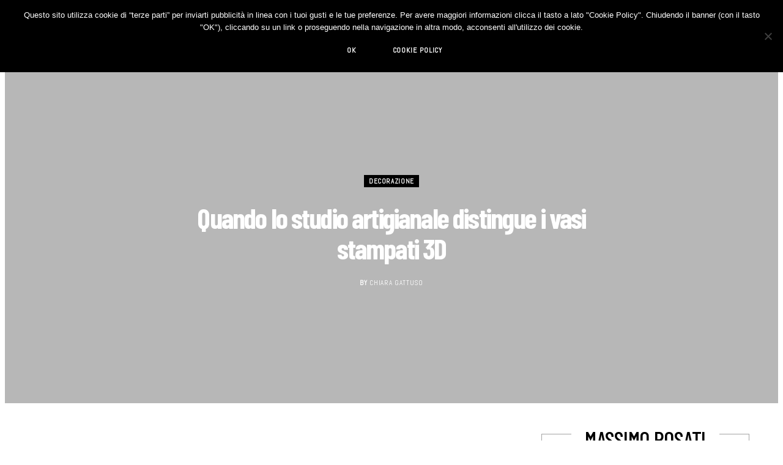

--- FILE ---
content_type: text/html; charset=UTF-8
request_url: https://designstreet.it/artigianale-vasi-stampati-3d/
body_size: 47619
content:
<!DOCTYPE html>
<html lang="it-IT">

<head>

	<meta charset="UTF-8" />
	<meta http-equiv="x-ua-compatible" content="ie=edge" />
	<meta name="viewport" content="width=device-width, initial-scale=1" />
	<link rel="pingback" href="https://designstreet.it/xmlrpc.php" />
	<link rel="profile" href="https://gmpg.org/xfn/11" />
<!-- Google tag (gtag.js) -->
<script async src="https://www.googletagmanager.com/gtag/js?id=G-LNJCCQLJS0" type="d740d596f9995b07179f187b-text/javascript"></script>
<script type="d740d596f9995b07179f187b-text/javascript">
  window.dataLayer = window.dataLayer || [];
  function gtag(){dataLayer.push(arguments);}
  gtag('js', new Date());

  gtag('config', 'G-LNJCCQLJS0');
</script>	
	<meta name='robots' content='index, follow, max-image-preview:large, max-snippet:-1, max-video-preview:-1' />

	<!-- This site is optimized with the Yoast SEO plugin v22.2 - https://yoast.com/wordpress/plugins/seo/ -->
	<title>Quando lo studio artigianale distingue i vasi stampati 3D | Design Street</title>
	<meta name="description" content="Poilu è una collezione di vasi stampati 3D che, conciliando l’artigianalità, esaltano il comportamento naturale dei materiali." />
	<link rel="canonical" href="https://designstreet.it/artigianale-vasi-stampati-3d/" />
	<meta property="og:locale" content="it_IT" />
	<meta property="og:type" content="article" />
	<meta property="og:title" content="Quando lo studio artigianale distingue i vasi stampati 3D | Design Street" />
	<meta property="og:description" content="Poilu è una collezione di vasi stampati 3D che, conciliando l’artigianalità, esaltano il comportamento naturale dei materiali." />
	<meta property="og:url" content="https://designstreet.it/artigianale-vasi-stampati-3d/" />
	<meta property="og:site_name" content="DESIGN STREET" />
	<meta property="article:published_time" content="2017-10-13T05:57:09+00:00" />
	<meta property="article:modified_time" content="2021-03-28T16:25:16+00:00" />
	<meta property="og:image" content="https://images.designstreet.it/2017/10/POILU_-BOLD-DESIGN_18.jpeg" />
	<meta property="og:image:width" content="1280" />
	<meta property="og:image:height" content="853" />
	<meta property="og:image:type" content="image/jpeg" />
	<meta name="author" content="Chiara Gattuso" />
	<meta name="twitter:card" content="summary_large_image" />
	<script type="application/ld+json" class="yoast-schema-graph">{"@context":"https://schema.org","@graph":[{"@type":"WebPage","@id":"https://designstreet.it/artigianale-vasi-stampati-3d/","url":"https://designstreet.it/artigianale-vasi-stampati-3d/","name":"Quando lo studio artigianale distingue i vasi stampati 3D | Design Street","isPartOf":{"@id":"https://designstreet.it/#website"},"primaryImageOfPage":{"@id":"https://designstreet.it/artigianale-vasi-stampati-3d/#primaryimage"},"image":{"@id":"https://designstreet.it/artigianale-vasi-stampati-3d/#primaryimage"},"thumbnailUrl":"https://images.designstreet.it/2017/10/POILU_-BOLD-DESIGN_18.jpeg","datePublished":"2017-10-13T05:57:09+00:00","dateModified":"2021-03-28T16:25:16+00:00","author":{"@id":"https://designstreet.it/#/schema/person/e6c4725be92c0df9dbe27a7afff52b8f"},"description":"Poilu è una collezione di vasi stampati 3D che, conciliando l’artigianalità, esaltano il comportamento naturale dei materiali.","breadcrumb":{"@id":"https://designstreet.it/artigianale-vasi-stampati-3d/#breadcrumb"},"inLanguage":"it-IT","potentialAction":[{"@type":"ReadAction","target":["https://designstreet.it/artigianale-vasi-stampati-3d/"]}]},{"@type":"ImageObject","inLanguage":"it-IT","@id":"https://designstreet.it/artigianale-vasi-stampati-3d/#primaryimage","url":"https://images.designstreet.it/2017/10/POILU_-BOLD-DESIGN_18.jpeg","contentUrl":"https://images.designstreet.it/2017/10/POILU_-BOLD-DESIGN_18.jpeg","width":1280,"height":853,"caption":"vasi stampati 3D"},{"@type":"BreadcrumbList","@id":"https://designstreet.it/artigianale-vasi-stampati-3d/#breadcrumb","itemListElement":[{"@type":"ListItem","position":1,"name":"Home","item":"https://designstreet.it/"},{"@type":"ListItem","position":2,"name":"Quando lo studio artigianale distingue i vasi stampati 3D"}]},{"@type":"WebSite","@id":"https://designstreet.it/#website","url":"https://designstreet.it/","name":"DESIGN STREET","description":"DESIGN STREET: Best Design Blog","potentialAction":[{"@type":"SearchAction","target":{"@type":"EntryPoint","urlTemplate":"https://designstreet.it/?s={search_term_string}"},"query-input":"required name=search_term_string"}],"inLanguage":"it-IT"},{"@type":"Person","@id":"https://designstreet.it/#/schema/person/e6c4725be92c0df9dbe27a7afff52b8f","name":"Chiara Gattuso","image":{"@type":"ImageObject","inLanguage":"it-IT","@id":"https://designstreet.it/#/schema/person/image/","url":"https://secure.gravatar.com/avatar/9d0f90c9ee1485d2939f3af6fe1c9382?s=96&d=mm&r=g","contentUrl":"https://secure.gravatar.com/avatar/9d0f90c9ee1485d2939f3af6fe1c9382?s=96&d=mm&r=g","caption":"Chiara Gattuso"},"description":"Chiara Gattuso vive a Milano, ma porta nel suo cuore il calore della sua Palermo. Specializzata in Storia dell’Arte e laureata in Disegno Industriale a Palermo e in Design del Prodotto per l’innovazione al Politecnico di Milano, si occupa soprattutto di giovani designer.","url":"https://designstreet.it/author/chiara-g92tt/"}]}</script>
	<!-- / Yoast SEO plugin. -->


<link rel='dns-prefetch' href='//assets.pinterest.com' />
<link rel='dns-prefetch' href='//secure.gravatar.com' />
<link rel='dns-prefetch' href='//stats.wp.com' />
<link rel='dns-prefetch' href='//fonts.googleapis.com' />
<link rel='dns-prefetch' href='//v0.wordpress.com' />
<link rel='dns-prefetch' href='//www.googletagmanager.com' />
<link rel="alternate" type="application/rss+xml" title="DESIGN STREET &raquo; Feed" href="https://designstreet.it/feed/" />
<link rel="alternate" type="application/rss+xml" title="DESIGN STREET &raquo; Feed dei commenti" href="https://designstreet.it/comments/feed/" />
<link rel="alternate" type="application/rss+xml" title="DESIGN STREET &raquo; Quando lo studio artigianale distingue i vasi stampati 3D Feed dei commenti" href="https://designstreet.it/artigianale-vasi-stampati-3d/feed/" />
		<!-- This site uses the Google Analytics by MonsterInsights plugin v9.3.0 - Using Analytics tracking - https://www.monsterinsights.com/ -->
		<!-- Nota: MonsterInsights non è attualmente configurato su questo sito. Il proprietario del sito deve autenticarsi con Google Analytics nel pannello delle impostazioni di MonsterInsights. -->
					<!-- No tracking code set -->
				<!-- / Google Analytics by MonsterInsights -->
		<script type="d740d596f9995b07179f187b-text/javascript">
/* <![CDATA[ */
window._wpemojiSettings = {"baseUrl":"https:\/\/s.w.org\/images\/core\/emoji\/14.0.0\/72x72\/","ext":".png","svgUrl":"https:\/\/s.w.org\/images\/core\/emoji\/14.0.0\/svg\/","svgExt":".svg","source":{"concatemoji":"https:\/\/designstreet.it\/wp-includes\/js\/wp-emoji-release.min.js?ver=6.4.5"}};
/*! This file is auto-generated */
!function(i,n){var o,s,e;function c(e){try{var t={supportTests:e,timestamp:(new Date).valueOf()};sessionStorage.setItem(o,JSON.stringify(t))}catch(e){}}function p(e,t,n){e.clearRect(0,0,e.canvas.width,e.canvas.height),e.fillText(t,0,0);var t=new Uint32Array(e.getImageData(0,0,e.canvas.width,e.canvas.height).data),r=(e.clearRect(0,0,e.canvas.width,e.canvas.height),e.fillText(n,0,0),new Uint32Array(e.getImageData(0,0,e.canvas.width,e.canvas.height).data));return t.every(function(e,t){return e===r[t]})}function u(e,t,n){switch(t){case"flag":return n(e,"\ud83c\udff3\ufe0f\u200d\u26a7\ufe0f","\ud83c\udff3\ufe0f\u200b\u26a7\ufe0f")?!1:!n(e,"\ud83c\uddfa\ud83c\uddf3","\ud83c\uddfa\u200b\ud83c\uddf3")&&!n(e,"\ud83c\udff4\udb40\udc67\udb40\udc62\udb40\udc65\udb40\udc6e\udb40\udc67\udb40\udc7f","\ud83c\udff4\u200b\udb40\udc67\u200b\udb40\udc62\u200b\udb40\udc65\u200b\udb40\udc6e\u200b\udb40\udc67\u200b\udb40\udc7f");case"emoji":return!n(e,"\ud83e\udef1\ud83c\udffb\u200d\ud83e\udef2\ud83c\udfff","\ud83e\udef1\ud83c\udffb\u200b\ud83e\udef2\ud83c\udfff")}return!1}function f(e,t,n){var r="undefined"!=typeof WorkerGlobalScope&&self instanceof WorkerGlobalScope?new OffscreenCanvas(300,150):i.createElement("canvas"),a=r.getContext("2d",{willReadFrequently:!0}),o=(a.textBaseline="top",a.font="600 32px Arial",{});return e.forEach(function(e){o[e]=t(a,e,n)}),o}function t(e){var t=i.createElement("script");t.src=e,t.defer=!0,i.head.appendChild(t)}"undefined"!=typeof Promise&&(o="wpEmojiSettingsSupports",s=["flag","emoji"],n.supports={everything:!0,everythingExceptFlag:!0},e=new Promise(function(e){i.addEventListener("DOMContentLoaded",e,{once:!0})}),new Promise(function(t){var n=function(){try{var e=JSON.parse(sessionStorage.getItem(o));if("object"==typeof e&&"number"==typeof e.timestamp&&(new Date).valueOf()<e.timestamp+604800&&"object"==typeof e.supportTests)return e.supportTests}catch(e){}return null}();if(!n){if("undefined"!=typeof Worker&&"undefined"!=typeof OffscreenCanvas&&"undefined"!=typeof URL&&URL.createObjectURL&&"undefined"!=typeof Blob)try{var e="postMessage("+f.toString()+"("+[JSON.stringify(s),u.toString(),p.toString()].join(",")+"));",r=new Blob([e],{type:"text/javascript"}),a=new Worker(URL.createObjectURL(r),{name:"wpTestEmojiSupports"});return void(a.onmessage=function(e){c(n=e.data),a.terminate(),t(n)})}catch(e){}c(n=f(s,u,p))}t(n)}).then(function(e){for(var t in e)n.supports[t]=e[t],n.supports.everything=n.supports.everything&&n.supports[t],"flag"!==t&&(n.supports.everythingExceptFlag=n.supports.everythingExceptFlag&&n.supports[t]);n.supports.everythingExceptFlag=n.supports.everythingExceptFlag&&!n.supports.flag,n.DOMReady=!1,n.readyCallback=function(){n.DOMReady=!0}}).then(function(){return e}).then(function(){var e;n.supports.everything||(n.readyCallback(),(e=n.source||{}).concatemoji?t(e.concatemoji):e.wpemoji&&e.twemoji&&(t(e.twemoji),t(e.wpemoji)))}))}((window,document),window._wpemojiSettings);
/* ]]> */
</script>
<link rel='stylesheet' id='sbi_styles-css' href='https://designstreet.it/wp-content/plugins/instagram-feed/css/sbi-styles.min.css?ver=6.7.1' type='text/css' media='all' />
<style id='wp-emoji-styles-inline-css' type='text/css'>

	img.wp-smiley, img.emoji {
		display: inline !important;
		border: none !important;
		box-shadow: none !important;
		height: 1em !important;
		width: 1em !important;
		margin: 0 0.07em !important;
		vertical-align: -0.1em !important;
		background: none !important;
		padding: 0 !important;
	}
</style>
<link rel='stylesheet' id='wp-block-library-css' href='https://designstreet.it/wp-includes/css/dist/block-library/style.min.css?ver=6.4.5' type='text/css' media='all' />
<style id='wp-block-library-inline-css' type='text/css'>
.has-text-align-justify{text-align:justify;}
</style>
<link rel='stylesheet' id='mediaelement-css' href='https://designstreet.it/wp-includes/js/mediaelement/mediaelementplayer-legacy.min.css?ver=4.2.17' type='text/css' media='all' />
<link rel='stylesheet' id='wp-mediaelement-css' href='https://designstreet.it/wp-includes/js/mediaelement/wp-mediaelement.min.css?ver=6.4.5' type='text/css' media='all' />
<style id='jetpack-sharing-buttons-style-inline-css' type='text/css'>
.jetpack-sharing-buttons__services-list{display:flex;flex-direction:row;flex-wrap:wrap;gap:0;list-style-type:none;margin:5px;padding:0}.jetpack-sharing-buttons__services-list.has-small-icon-size{font-size:12px}.jetpack-sharing-buttons__services-list.has-normal-icon-size{font-size:16px}.jetpack-sharing-buttons__services-list.has-large-icon-size{font-size:24px}.jetpack-sharing-buttons__services-list.has-huge-icon-size{font-size:36px}@media print{.jetpack-sharing-buttons__services-list{display:none!important}}.editor-styles-wrapper .wp-block-jetpack-sharing-buttons{gap:0;padding-inline-start:0}ul.jetpack-sharing-buttons__services-list.has-background{padding:1.25em 2.375em}
</style>
<style id='classic-theme-styles-inline-css' type='text/css'>
/*! This file is auto-generated */
.wp-block-button__link{color:#fff;background-color:#32373c;border-radius:9999px;box-shadow:none;text-decoration:none;padding:calc(.667em + 2px) calc(1.333em + 2px);font-size:1.125em}.wp-block-file__button{background:#32373c;color:#fff;text-decoration:none}
</style>
<style id='global-styles-inline-css' type='text/css'>
body{--wp--preset--color--black: #000000;--wp--preset--color--cyan-bluish-gray: #abb8c3;--wp--preset--color--white: #ffffff;--wp--preset--color--pale-pink: #f78da7;--wp--preset--color--vivid-red: #cf2e2e;--wp--preset--color--luminous-vivid-orange: #ff6900;--wp--preset--color--luminous-vivid-amber: #fcb900;--wp--preset--color--light-green-cyan: #7bdcb5;--wp--preset--color--vivid-green-cyan: #00d084;--wp--preset--color--pale-cyan-blue: #8ed1fc;--wp--preset--color--vivid-cyan-blue: #0693e3;--wp--preset--color--vivid-purple: #9b51e0;--wp--preset--gradient--vivid-cyan-blue-to-vivid-purple: linear-gradient(135deg,rgba(6,147,227,1) 0%,rgb(155,81,224) 100%);--wp--preset--gradient--light-green-cyan-to-vivid-green-cyan: linear-gradient(135deg,rgb(122,220,180) 0%,rgb(0,208,130) 100%);--wp--preset--gradient--luminous-vivid-amber-to-luminous-vivid-orange: linear-gradient(135deg,rgba(252,185,0,1) 0%,rgba(255,105,0,1) 100%);--wp--preset--gradient--luminous-vivid-orange-to-vivid-red: linear-gradient(135deg,rgba(255,105,0,1) 0%,rgb(207,46,46) 100%);--wp--preset--gradient--very-light-gray-to-cyan-bluish-gray: linear-gradient(135deg,rgb(238,238,238) 0%,rgb(169,184,195) 100%);--wp--preset--gradient--cool-to-warm-spectrum: linear-gradient(135deg,rgb(74,234,220) 0%,rgb(151,120,209) 20%,rgb(207,42,186) 40%,rgb(238,44,130) 60%,rgb(251,105,98) 80%,rgb(254,248,76) 100%);--wp--preset--gradient--blush-light-purple: linear-gradient(135deg,rgb(255,206,236) 0%,rgb(152,150,240) 100%);--wp--preset--gradient--blush-bordeaux: linear-gradient(135deg,rgb(254,205,165) 0%,rgb(254,45,45) 50%,rgb(107,0,62) 100%);--wp--preset--gradient--luminous-dusk: linear-gradient(135deg,rgb(255,203,112) 0%,rgb(199,81,192) 50%,rgb(65,88,208) 100%);--wp--preset--gradient--pale-ocean: linear-gradient(135deg,rgb(255,245,203) 0%,rgb(182,227,212) 50%,rgb(51,167,181) 100%);--wp--preset--gradient--electric-grass: linear-gradient(135deg,rgb(202,248,128) 0%,rgb(113,206,126) 100%);--wp--preset--gradient--midnight: linear-gradient(135deg,rgb(2,3,129) 0%,rgb(40,116,252) 100%);--wp--preset--font-size--small: 13px;--wp--preset--font-size--medium: 20px;--wp--preset--font-size--large: 36px;--wp--preset--font-size--x-large: 42px;--wp--preset--spacing--20: 0.44rem;--wp--preset--spacing--30: 0.67rem;--wp--preset--spacing--40: 1rem;--wp--preset--spacing--50: 1.5rem;--wp--preset--spacing--60: 2.25rem;--wp--preset--spacing--70: 3.38rem;--wp--preset--spacing--80: 5.06rem;--wp--preset--shadow--natural: 6px 6px 9px rgba(0, 0, 0, 0.2);--wp--preset--shadow--deep: 12px 12px 50px rgba(0, 0, 0, 0.4);--wp--preset--shadow--sharp: 6px 6px 0px rgba(0, 0, 0, 0.2);--wp--preset--shadow--outlined: 6px 6px 0px -3px rgba(255, 255, 255, 1), 6px 6px rgba(0, 0, 0, 1);--wp--preset--shadow--crisp: 6px 6px 0px rgba(0, 0, 0, 1);}:where(.is-layout-flex){gap: 0.5em;}:where(.is-layout-grid){gap: 0.5em;}body .is-layout-flow > .alignleft{float: left;margin-inline-start: 0;margin-inline-end: 2em;}body .is-layout-flow > .alignright{float: right;margin-inline-start: 2em;margin-inline-end: 0;}body .is-layout-flow > .aligncenter{margin-left: auto !important;margin-right: auto !important;}body .is-layout-constrained > .alignleft{float: left;margin-inline-start: 0;margin-inline-end: 2em;}body .is-layout-constrained > .alignright{float: right;margin-inline-start: 2em;margin-inline-end: 0;}body .is-layout-constrained > .aligncenter{margin-left: auto !important;margin-right: auto !important;}body .is-layout-constrained > :where(:not(.alignleft):not(.alignright):not(.alignfull)){max-width: var(--wp--style--global--content-size);margin-left: auto !important;margin-right: auto !important;}body .is-layout-constrained > .alignwide{max-width: var(--wp--style--global--wide-size);}body .is-layout-flex{display: flex;}body .is-layout-flex{flex-wrap: wrap;align-items: center;}body .is-layout-flex > *{margin: 0;}body .is-layout-grid{display: grid;}body .is-layout-grid > *{margin: 0;}:where(.wp-block-columns.is-layout-flex){gap: 2em;}:where(.wp-block-columns.is-layout-grid){gap: 2em;}:where(.wp-block-post-template.is-layout-flex){gap: 1.25em;}:where(.wp-block-post-template.is-layout-grid){gap: 1.25em;}.has-black-color{color: var(--wp--preset--color--black) !important;}.has-cyan-bluish-gray-color{color: var(--wp--preset--color--cyan-bluish-gray) !important;}.has-white-color{color: var(--wp--preset--color--white) !important;}.has-pale-pink-color{color: var(--wp--preset--color--pale-pink) !important;}.has-vivid-red-color{color: var(--wp--preset--color--vivid-red) !important;}.has-luminous-vivid-orange-color{color: var(--wp--preset--color--luminous-vivid-orange) !important;}.has-luminous-vivid-amber-color{color: var(--wp--preset--color--luminous-vivid-amber) !important;}.has-light-green-cyan-color{color: var(--wp--preset--color--light-green-cyan) !important;}.has-vivid-green-cyan-color{color: var(--wp--preset--color--vivid-green-cyan) !important;}.has-pale-cyan-blue-color{color: var(--wp--preset--color--pale-cyan-blue) !important;}.has-vivid-cyan-blue-color{color: var(--wp--preset--color--vivid-cyan-blue) !important;}.has-vivid-purple-color{color: var(--wp--preset--color--vivid-purple) !important;}.has-black-background-color{background-color: var(--wp--preset--color--black) !important;}.has-cyan-bluish-gray-background-color{background-color: var(--wp--preset--color--cyan-bluish-gray) !important;}.has-white-background-color{background-color: var(--wp--preset--color--white) !important;}.has-pale-pink-background-color{background-color: var(--wp--preset--color--pale-pink) !important;}.has-vivid-red-background-color{background-color: var(--wp--preset--color--vivid-red) !important;}.has-luminous-vivid-orange-background-color{background-color: var(--wp--preset--color--luminous-vivid-orange) !important;}.has-luminous-vivid-amber-background-color{background-color: var(--wp--preset--color--luminous-vivid-amber) !important;}.has-light-green-cyan-background-color{background-color: var(--wp--preset--color--light-green-cyan) !important;}.has-vivid-green-cyan-background-color{background-color: var(--wp--preset--color--vivid-green-cyan) !important;}.has-pale-cyan-blue-background-color{background-color: var(--wp--preset--color--pale-cyan-blue) !important;}.has-vivid-cyan-blue-background-color{background-color: var(--wp--preset--color--vivid-cyan-blue) !important;}.has-vivid-purple-background-color{background-color: var(--wp--preset--color--vivid-purple) !important;}.has-black-border-color{border-color: var(--wp--preset--color--black) !important;}.has-cyan-bluish-gray-border-color{border-color: var(--wp--preset--color--cyan-bluish-gray) !important;}.has-white-border-color{border-color: var(--wp--preset--color--white) !important;}.has-pale-pink-border-color{border-color: var(--wp--preset--color--pale-pink) !important;}.has-vivid-red-border-color{border-color: var(--wp--preset--color--vivid-red) !important;}.has-luminous-vivid-orange-border-color{border-color: var(--wp--preset--color--luminous-vivid-orange) !important;}.has-luminous-vivid-amber-border-color{border-color: var(--wp--preset--color--luminous-vivid-amber) !important;}.has-light-green-cyan-border-color{border-color: var(--wp--preset--color--light-green-cyan) !important;}.has-vivid-green-cyan-border-color{border-color: var(--wp--preset--color--vivid-green-cyan) !important;}.has-pale-cyan-blue-border-color{border-color: var(--wp--preset--color--pale-cyan-blue) !important;}.has-vivid-cyan-blue-border-color{border-color: var(--wp--preset--color--vivid-cyan-blue) !important;}.has-vivid-purple-border-color{border-color: var(--wp--preset--color--vivid-purple) !important;}.has-vivid-cyan-blue-to-vivid-purple-gradient-background{background: var(--wp--preset--gradient--vivid-cyan-blue-to-vivid-purple) !important;}.has-light-green-cyan-to-vivid-green-cyan-gradient-background{background: var(--wp--preset--gradient--light-green-cyan-to-vivid-green-cyan) !important;}.has-luminous-vivid-amber-to-luminous-vivid-orange-gradient-background{background: var(--wp--preset--gradient--luminous-vivid-amber-to-luminous-vivid-orange) !important;}.has-luminous-vivid-orange-to-vivid-red-gradient-background{background: var(--wp--preset--gradient--luminous-vivid-orange-to-vivid-red) !important;}.has-very-light-gray-to-cyan-bluish-gray-gradient-background{background: var(--wp--preset--gradient--very-light-gray-to-cyan-bluish-gray) !important;}.has-cool-to-warm-spectrum-gradient-background{background: var(--wp--preset--gradient--cool-to-warm-spectrum) !important;}.has-blush-light-purple-gradient-background{background: var(--wp--preset--gradient--blush-light-purple) !important;}.has-blush-bordeaux-gradient-background{background: var(--wp--preset--gradient--blush-bordeaux) !important;}.has-luminous-dusk-gradient-background{background: var(--wp--preset--gradient--luminous-dusk) !important;}.has-pale-ocean-gradient-background{background: var(--wp--preset--gradient--pale-ocean) !important;}.has-electric-grass-gradient-background{background: var(--wp--preset--gradient--electric-grass) !important;}.has-midnight-gradient-background{background: var(--wp--preset--gradient--midnight) !important;}.has-small-font-size{font-size: var(--wp--preset--font-size--small) !important;}.has-medium-font-size{font-size: var(--wp--preset--font-size--medium) !important;}.has-large-font-size{font-size: var(--wp--preset--font-size--large) !important;}.has-x-large-font-size{font-size: var(--wp--preset--font-size--x-large) !important;}
.wp-block-navigation a:where(:not(.wp-element-button)){color: inherit;}
:where(.wp-block-post-template.is-layout-flex){gap: 1.25em;}:where(.wp-block-post-template.is-layout-grid){gap: 1.25em;}
:where(.wp-block-columns.is-layout-flex){gap: 2em;}:where(.wp-block-columns.is-layout-grid){gap: 2em;}
.wp-block-pullquote{font-size: 1.5em;line-height: 1.6;}
</style>
<link rel='stylesheet' id='apsp-font-opensans-css' href='//fonts.googleapis.com/css?family=Open+Sans&#038;ver=6.4.5' type='text/css' media='all' />
<link rel='stylesheet' id='apsp-frontend-css-css' href='https://designstreet.it/wp-content/plugins/accesspress-pinterest/css/frontend.css?ver=3.3.5' type='text/css' media='all' />
<link rel='stylesheet' id='contact-form-7-css' href='https://designstreet.it/wp-content/plugins/contact-form-7/includes/css/styles.css?ver=5.9.2' type='text/css' media='all' />
<link rel='stylesheet' id='cookie-notice-front-css' href='https://designstreet.it/wp-content/plugins/cookie-notice/css/front.min.css?ver=2.5.5' type='text/css' media='all' />
<link rel='stylesheet' id='pinterest-pinboard-widget-style-css' href='https://designstreet.it/wp-content/plugins/pinterest-pinboard-widget/style.css?v=1&#038;ver=6.4.5' type='text/css' media='all' />
<link rel='stylesheet' id='responsive-lightbox-swipebox-css' href='https://designstreet.it/wp-content/plugins/responsive-lightbox/assets/swipebox/swipebox.min.css?ver=2.5.0' type='text/css' media='all' />
<link rel='stylesheet' id='stcr-style-css' href='https://designstreet.it/wp-content/plugins/subscribe-to-comments-reloaded/includes/css/stcr-style.css?ver=6.4.5' type='text/css' media='all' />
<link rel='stylesheet' id='cheerup-fonts-css' href='https://fonts.googleapis.com/css?family=Open+Sans%3A400%2C400i%2C600%2C700%7CLora%3A400i' type='text/css' media='all' />
<link rel='stylesheet' id='cheerup-core-css' href='https://designstreet.it/wp-content/themes/cheerup/style.css?ver=7.5.2' type='text/css' media='all' />
<link rel='stylesheet' id='magnific-popup-css' href='https://designstreet.it/wp-content/themes/cheerup/css/lightbox.css?ver=7.5.2' type='text/css' media='all' />
<link rel='stylesheet' id='cheerup-icons-css' href='https://designstreet.it/wp-content/themes/cheerup/css/icons/icons.css?ver=7.5.2' type='text/css' media='all' />
<link rel='stylesheet' id='cheerup-skin-css' href='https://designstreet.it/wp-content/themes/cheerup/css/skin-bold.css?ver=7.5.2' type='text/css' media='all' />
<style id='cheerup-skin-inline-css' type='text/css'>
:root { --text-font: "Roboto", system-ui, -apple-system, "Segoe UI", Arial, sans-serif;
--body-font: "Roboto", system-ui, -apple-system, "Segoe UI", Arial, sans-serif;
--ui-font: "Abel", system-ui, -apple-system, "Segoe UI", Arial, sans-serif;
--title-font: "Abel", system-ui, -apple-system, "Segoe UI", Arial, sans-serif;
--h-font: "Abel", system-ui, -apple-system, "Segoe UI", Arial, sans-serif;
--alt-font: "Abel", system-ui, -apple-system, "Segoe UI", Arial, sans-serif;
--alt-font2: "Abel", system-ui, -apple-system, "Segoe UI", Arial, sans-serif;
--title-font: "Barlow Condensed", system-ui, -apple-system, "Segoe UI", Arial, sans-serif;
--h-font: "Barlow Condensed", system-ui, -apple-system, "Segoe UI", Arial, sans-serif;
--title-font: "Barlow Condensed", system-ui, -apple-system, "Segoe UI", Arial, sans-serif; }
.post-title, .post-title-alt { text-transform: initial; font-weight: 600; }
.sidebar .widget-boxed { border-color: #a3a3a3; }
.sidebar .widget-title .title { font-family: "Barlow Condensed", system-ui, -apple-system, "Segoe UI", Arial, sans-serif; font-size: 37px; font-weight: 500; }
.navigation.inline .menu > li > a { font-family: "Barlow Condensed", system-ui, -apple-system, "Segoe UI", Arial, sans-serif; font-size: 20px; font-weight: 500; }
.read-more-btn, .read-more-basic { color: #0a0a0a; }
.read-more-btn { background-color: #f2f2f2; }
.read-more-btn:hover, .read-more-basic:hover { color: #f2f2f2; }
@media (min-width: 940px) and (max-width: 1200px) { .navigation.inline .menu > li > a { font-size: calc(10px + (20px - 10px) * .7); } }


</style>
<link rel='stylesheet' id='cheerup-font-raleway-css' href='https://designstreet.it/wp-content/themes/cheerup/css/fonts/raleway.css?ver=7.5.2' type='text/css' media='all' />
<style id='akismet-widget-style-inline-css' type='text/css'>

			.a-stats {
				--akismet-color-mid-green: #357b49;
				--akismet-color-white: #fff;
				--akismet-color-light-grey: #f6f7f7;

				max-width: 350px;
				width: auto;
			}

			.a-stats * {
				all: unset;
				box-sizing: border-box;
			}

			.a-stats strong {
				font-weight: 600;
			}

			.a-stats a.a-stats__link,
			.a-stats a.a-stats__link:visited,
			.a-stats a.a-stats__link:active {
				background: var(--akismet-color-mid-green);
				border: none;
				box-shadow: none;
				border-radius: 8px;
				color: var(--akismet-color-white);
				cursor: pointer;
				display: block;
				font-family: -apple-system, BlinkMacSystemFont, 'Segoe UI', 'Roboto', 'Oxygen-Sans', 'Ubuntu', 'Cantarell', 'Helvetica Neue', sans-serif;
				font-weight: 500;
				padding: 12px;
				text-align: center;
				text-decoration: none;
				transition: all 0.2s ease;
			}

			/* Extra specificity to deal with TwentyTwentyOne focus style */
			.widget .a-stats a.a-stats__link:focus {
				background: var(--akismet-color-mid-green);
				color: var(--akismet-color-white);
				text-decoration: none;
			}

			.a-stats a.a-stats__link:hover {
				filter: brightness(110%);
				box-shadow: 0 4px 12px rgba(0, 0, 0, 0.06), 0 0 2px rgba(0, 0, 0, 0.16);
			}

			.a-stats .count {
				color: var(--akismet-color-white);
				display: block;
				font-size: 1.5em;
				line-height: 1.4;
				padding: 0 13px;
				white-space: nowrap;
			}
		
</style>
<link rel='stylesheet' id='cheerup-gfonts-custom-css' href='https://fonts.googleapis.com/css?family=Roboto%3A400%2C500%2C600%2C700%7CAbel%3A400%2C500%2C600%2C700%7CBarlow+Condensed%3A400%2C500%2C600%2C700' type='text/css' media='all' />
<link rel='stylesheet' id='__EPYT__style-css' href='https://designstreet.it/wp-content/plugins/youtube-embed-plus/styles/ytprefs.min.css?ver=14.2.1.3' type='text/css' media='all' />
<style id='__EPYT__style-inline-css' type='text/css'>

                .epyt-gallery-thumb {
                        width: 33.333%;
                }
                
</style>
<link rel='stylesheet' id='jetpack_css-css' href='https://designstreet.it/wp-content/plugins/jetpack/css/jetpack.css?ver=13.2.1' type='text/css' media='all' />
<script type="d740d596f9995b07179f187b-text/javascript" src="https://designstreet.it/wp-includes/js/jquery/jquery.min.js?ver=3.7.1" id="jquery-core-js"></script>
<script type="d740d596f9995b07179f187b-text/javascript" src="https://designstreet.it/wp-includes/js/jquery/jquery-migrate.min.js?ver=3.4.1" id="jquery-migrate-js"></script>
<script type="d740d596f9995b07179f187b-text/javascript" id="adrotate-clicker-js-extra">
/* <![CDATA[ */
var click_object = {"ajax_url":"https:\/\/designstreet.it\/wp-admin\/admin-ajax.php"};
/* ]]> */
</script>
<script type="d740d596f9995b07179f187b-text/javascript" src="https://designstreet.it/wp-content/plugins/adrotate/library/jquery.clicker.js" id="adrotate-clicker-js"></script>
<script type="d740d596f9995b07179f187b-text/javascript" id="cookie-notice-front-js-before">
/* <![CDATA[ */
var cnArgs = {"ajaxUrl":"https:\/\/designstreet.it\/wp-admin\/admin-ajax.php","nonce":"980696d96a","hideEffect":"fade","position":"top","onScroll":false,"onScrollOffset":100,"onClick":false,"cookieName":"cookie_notice_accepted","cookieTime":31536000,"cookieTimeRejected":2592000,"globalCookie":false,"redirection":false,"cache":false,"revokeCookies":false,"revokeCookiesOpt":"automatic"};
/* ]]> */
</script>
<script type="d740d596f9995b07179f187b-text/javascript" src="https://designstreet.it/wp-content/plugins/cookie-notice/js/front.min.js?ver=2.5.5" id="cookie-notice-front-js"></script>
<script type="d740d596f9995b07179f187b-text/javascript" src="https://designstreet.it/wp-content/plugins/responsive-lightbox/assets/swipebox/jquery.swipebox.min.js?ver=2.5.0" id="responsive-lightbox-swipebox-js"></script>
<script type="d740d596f9995b07179f187b-text/javascript" src="https://designstreet.it/wp-includes/js/underscore.min.js?ver=1.13.4" id="underscore-js"></script>
<script type="d740d596f9995b07179f187b-text/javascript" src="https://designstreet.it/wp-content/plugins/responsive-lightbox/assets/infinitescroll/infinite-scroll.pkgd.min.js?ver=6.4.5" id="responsive-lightbox-infinite-scroll-js"></script>
<script type="d740d596f9995b07179f187b-text/javascript" id="responsive-lightbox-js-before">
/* <![CDATA[ */
var rlArgs = {"script":"swipebox","selector":"lightbox","customEvents":"","activeGalleries":true,"animation":true,"hideCloseButtonOnMobile":false,"removeBarsOnMobile":false,"hideBars":true,"hideBarsDelay":5000,"videoMaxWidth":1080,"useSVG":true,"loopAtEnd":false,"woocommerce_gallery":false,"ajaxurl":"https:\/\/designstreet.it\/wp-admin\/admin-ajax.php","nonce":"f19d691c57","preview":false,"postId":48930,"scriptExtension":false};
/* ]]> */
</script>
<script type="d740d596f9995b07179f187b-text/javascript" src="https://designstreet.it/wp-content/plugins/responsive-lightbox/js/front.js?ver=2.5.0" id="responsive-lightbox-js"></script>
<script nomodule type="d740d596f9995b07179f187b-text/javascript" src="https://designstreet.it/wp-content/themes/cheerup/js/ie-polyfills.js?ver=7.5.2" id="cheerup-ie-polyfills-js"></script>
<script type="d740d596f9995b07179f187b-text/javascript" id="__ytprefs__-js-extra">
/* <![CDATA[ */
var _EPYT_ = {"ajaxurl":"https:\/\/designstreet.it\/wp-admin\/admin-ajax.php","security":"73aa22d3bb","gallery_scrolloffset":"20","eppathtoscripts":"https:\/\/designstreet.it\/wp-content\/plugins\/youtube-embed-plus\/scripts\/","eppath":"https:\/\/designstreet.it\/wp-content\/plugins\/youtube-embed-plus\/","epresponsiveselector":"[\"iframe.__youtube_prefs_widget__\"]","epdovol":"1","version":"14.2.1.3","evselector":"iframe.__youtube_prefs__[src], iframe[src*=\"youtube.com\/embed\/\"], iframe[src*=\"youtube-nocookie.com\/embed\/\"]","ajax_compat":"","maxres_facade":"eager","ytapi_load":"light","pause_others":"","stopMobileBuffer":"1","facade_mode":"","not_live_on_channel":"","vi_active":"","vi_js_posttypes":[]};
/* ]]> */
</script>
<script type="d740d596f9995b07179f187b-text/javascript" src="https://designstreet.it/wp-content/plugins/youtube-embed-plus/scripts/ytprefs.min.js?ver=14.2.1.3" id="__ytprefs__-js"></script>
<link rel="https://api.w.org/" href="https://designstreet.it/wp-json/" /><link rel="alternate" type="application/json" href="https://designstreet.it/wp-json/wp/v2/posts/48930" /><link rel="EditURI" type="application/rsd+xml" title="RSD" href="https://designstreet.it/xmlrpc.php?rsd" />
<meta name="generator" content="WordPress 6.4.5" />
<link rel='shortlink' href='https://wp.me/p9wjlT-cJc' />
<link rel="alternate" type="application/json+oembed" href="https://designstreet.it/wp-json/oembed/1.0/embed?url=https%3A%2F%2Fdesignstreet.it%2Fartigianale-vasi-stampati-3d%2F" />
<link rel="alternate" type="text/xml+oembed" href="https://designstreet.it/wp-json/oembed/1.0/embed?url=https%3A%2F%2Fdesignstreet.it%2Fartigianale-vasi-stampati-3d%2F&#038;format=xml" />

<!-- This site is using AdRotate v5.13.6.1 to display their advertisements - https://ajdg.solutions/ -->
<!-- AdRotate CSS -->
<style type="text/css" media="screen">
	.g { margin:0px; padding:0px; overflow:hidden; line-height:1; zoom:1; }
	.g img { height:auto; }
	.g-col { position:relative; float:left; }
	.g-col:first-child { margin-left: 0; }
	.g-col:last-child { margin-right: 0; }
	.g-1 { margin:1px 1px 1px 1px; }
	.g-2 { margin:1px 1px 1px 1px; }
	.g-3 { margin:1px 1px 1px 1px; }
	.g-4 { margin:1px 1px 1px 1px; }
	.g-5 { margin:1px 1px 1px 1px; }
	.g-6 { margin:1px 1px 1px 1px; }
	.g-7 { margin:1px 1px 1px 1px; }
	@media only screen and (max-width: 480px) {
		.g-col, .g-dyn, .g-single { width:100%; margin-left:0; margin-right:0; }
	}
</style>
<!-- /AdRotate CSS -->

<meta name="generator" content="Site Kit by Google 1.147.0" />	<style>img#wpstats{display:none}</style>
		<script type="d740d596f9995b07179f187b-text/javascript">var Sphere_Plugin = {"ajaxurl":"https:\/\/designstreet.it\/wp-admin\/admin-ajax.php"};</script><link rel="icon" href="https://images.designstreet.it/2021/03/cropped-favicon-32x32.png" sizes="32x32" />
<link rel="icon" href="https://images.designstreet.it/2021/03/cropped-favicon-192x192.png" sizes="192x192" />
<link rel="apple-touch-icon" href="https://images.designstreet.it/2021/03/cropped-favicon-180x180.png" />
<meta name="msapplication-TileImage" content="https://images.designstreet.it/2021/03/cropped-favicon-270x270.png" />
		<!-- Facebook Pixel Code -->
		<script type="d740d596f9995b07179f187b-text/javascript">
			var aepc_pixel = {"pixel_id":"551293995028840","user":{},"enable_advanced_events":"yes","fire_delay":"0","can_use_sku":"yes"},
				aepc_pixel_args = [],
				aepc_extend_args = function( args ) {
					if ( typeof args === 'undefined' ) {
						args = {};
					}

					for(var key in aepc_pixel_args)
						args[key] = aepc_pixel_args[key];

					return args;
				};

			// Extend args
			if ( 'yes' === aepc_pixel.enable_advanced_events ) {
				aepc_pixel_args.userAgent = navigator.userAgent;
				aepc_pixel_args.language = navigator.language;

				if ( document.referrer.indexOf( document.domain ) < 0 ) {
					aepc_pixel_args.referrer = document.referrer;
				}
			}

						!function(f,b,e,v,n,t,s){if(f.fbq)return;n=f.fbq=function(){n.callMethod?
				n.callMethod.apply(n,arguments):n.queue.push(arguments)};if(!f._fbq)f._fbq=n;
				n.push=n;n.loaded=!0;n.version='2.0';n.agent='dvpixelcaffeinewordpress';n.queue=[];t=b.createElement(e);t.async=!0;
				t.src=v;s=b.getElementsByTagName(e)[0];s.parentNode.insertBefore(t,s)}(window,
				document,'script','https://connect.facebook.net/en_US/fbevents.js');
			
						fbq('init', aepc_pixel.pixel_id, aepc_pixel.user);

							setTimeout( function() {
				fbq('track', "PageView", aepc_pixel_args);
			}, aepc_pixel.fire_delay * 1000 );
					</script>
		<!-- End Facebook Pixel Code -->
		<style type="text/css" id="wp-custom-css">.posts-carousel-b .post-title{ font-size: 22px; }

.posts-carousel-b .block-heading{ font-size: 50px; }

.posts-carousel-b .block-heading{ font-size: 50px;font-family: 'barlow condensed';font-weight:500; }



.posts-carousel-b .the-carousel {
  position: relative;
  border: 1px solid #a3a3a3;
  padding: 30px;
  text-align: center;
}



time.post-date {
    display: none;
}

.bold-slider .author {
    display: none;
}

.post-meta .comments {
    display: none;
}


.post-meta-b .meta-sep {
    display: none;
}

.post-meta .post-cat {
    display: none;
}</style><noscript><style> .wpb_animate_when_almost_visible { opacity: 1; }</style></noscript>
</head>

<body class="post-template-default single single-post postid-48930 single-format-standard cookies-not-set right-sidebar lazy-normal layout-creative skin-bold has-lb has-lb-s wpb-js-composer js-comp-ver-6.5.0 vc_responsive">


<div class="main-wrap">

	
		
		
<header id="main-head" class="main-head head-nav-below simple has-search-modal">

	<div class="inner inner-head ts-contain" data-sticky-bar="1">
		<div class="wrap">
		
			<div class="left-contain">
				<span class="mobile-nav"><i class="tsi tsi-bars"></i></span>	
			
						<div class="title">
			
			<a href="https://designstreet.it/" title="DESIGN STREET" rel="home">
			
							
									
		<img class="mobile-logo" src="https://images.designstreet.it/2021/04/logo-design-street.jpg" width="250" height="55" 
			alt="DESIGN STREET" />

						
				<img src="https://images.designstreet.it/2021/04/logo-design-street-1.jpg" class="logo-image" alt="DESIGN STREET" srcset="https://images.designstreet.it/2021/04/logo-design-street-1.jpg ,https://images.designstreet.it/2021/04/logo-design-street.jpg 2x" />

						
			</a>
		
		</div>			
			</div>
				
				
			<div class="navigation-wrap inline">
								
				<nav class="navigation inline simple light" data-sticky-bar="1">
					<div class="menu-2021-container"><ul id="menu-2021" class="menu"><li id="menu-item-63592" class="menu-item menu-item-type-taxonomy menu-item-object-category current-post-ancestor menu-item-has-children menu-cat-6 menu-item-has-children item-mega-menu menu-item-63592"><a href="https://designstreet.it/category/rubriche/">RUBRICHE</a>
<div class="sub-menu mega-menu wrap">

		
	<div class="column sub-cats">
		
		<ol class="sub-nav">
							
				<li class="menu-item menu-item-type-taxonomy menu-item-object-category menu-cat-15 menu-item-63594"><a href="https://designstreet.it/category/rubriche/editoriali/">EDITORIALI</a></li>
				
							
				<li class="menu-item menu-item-type-taxonomy menu-item-object-category menu-cat-17 menu-item-63593"><a href="https://designstreet.it/category/rubriche/best-of/">BEST OF</a></li>
				
							
				<li class="menu-item menu-item-type-taxonomy menu-item-object-category menu-cat-2592 menu-item-63596"><a href="https://designstreet.it/category/rubriche/design-files/">DESIGN FILES</a></li>
				
							
				<li class="menu-item menu-item-type-taxonomy menu-item-object-category menu-cat-27 menu-item-63595"><a href="https://designstreet.it/category/rubriche/interviste/">INTERVISTE</a></li>
				
							
				<li class="menu-item menu-item-type-taxonomy menu-item-object-category menu-cat-2593 menu-item-63599"><a href="https://designstreet.it/category/rubriche/pet-design/">PET DESIGN</a></li>
				
							
				<li class="menu-item menu-item-type-taxonomy menu-item-object-category menu-cat-2594 menu-item-63597"><a href="https://designstreet.it/category/eco-design/">ECO DESIGN</a></li>
				
							
				<li class="menu-item menu-item-type-taxonomy menu-item-object-category current-post-ancestor current-menu-parent current-post-parent menu-cat-2591 menu-item-63598"><a href="https://designstreet.it/category/rubriche/giovani-designer/">GIOVANI DESIGNER</a></li>
				
						
			<li class="menu-item view-all menu-cat-6"><a href="https://designstreet.it/category/rubriche/">View All</a></li>
		</ol>
	
	</div>
	

		
	
	<section class="column recent-posts">
	
						
						
			<div class="ts-row posts cf" data-id="15">
			
						
				<div class="col-3 post">

					<a href="https://designstreet.it/guida-fuorisalone-milano/" class="image-link media-ratio ratio-3-2"><span data-bgsrc="https://images.designstreet.it/2017/03/guida_al_fuorisalone_designstreet-800x538.png" class="img bg-cover wp-post-image attachment-large size-large lazyload" role="img" data-bgset="https://images.designstreet.it/2017/03/guida_al_fuorisalone_designstreet-800x538.png 800w, https://images.designstreet.it/2017/03/guida_al_fuorisalone_designstreet-610x410.png 610w, https://images.designstreet.it/2017/03/guida_al_fuorisalone_designstreet-768x516.png 768w, https://images.designstreet.it/2017/03/guida_al_fuorisalone_designstreet.png 1496w" data-sizes="(max-width: 270px) 100vw, 270px" aria-label="Milano Design Week 2018 - La guida al meglio del Fuorisalone"></span></a>					
					<a href="https://designstreet.it/guida-fuorisalone-milano/" class="post-title">La guida al Fuorisalone di Milano 2025</a>
					
					<div class="post-meta post-meta-b has-below"><div class="below meta-below"><a href="https://designstreet.it/guida-fuorisalone-milano/" class="meta-item date-link">
						<time class="post-date" datetime="2025-03-10T13:18:01+02:00">10 Marzo 2025</time>
					</a></div></div>
				</div>
			
						
				<div class="col-3 post">

					<a href="https://designstreet.it/le-10-regole-per-sopravvivere-al-fuorisalone-di-milano-2/" class="image-link media-ratio ratio-3-2"><span data-bgsrc="https://images.designstreet.it/2017/03/come_sopravvivere_al_fuorisalone_designstreet-800x591.png" class="img bg-cover wp-post-image attachment-large size-large lazyload" role="img" data-bgset="https://images.designstreet.it/2017/03/come_sopravvivere_al_fuorisalone_designstreet-800x591.png 800w, https://images.designstreet.it/2017/03/come_sopravvivere_al_fuorisalone_designstreet-610x451.png 610w, https://images.designstreet.it/2017/03/come_sopravvivere_al_fuorisalone_designstreet-768x567.png 768w, https://images.designstreet.it/2017/03/come_sopravvivere_al_fuorisalone_designstreet.png 1470w" data-sizes="(max-width: 270px) 100vw, 270px" aria-label="Milano Design Week 2018 - Come sopravvivere al Fuorisalone"></span></a>					
					<a href="https://designstreet.it/le-10-regole-per-sopravvivere-al-fuorisalone-di-milano-2/" class="post-title">LE 10 REGOLE PER SOPRAVVIVERE AL FUORISALONE DI MILANO 2025</a>
					
					<div class="post-meta post-meta-b has-below"><div class="below meta-below"><a href="https://designstreet.it/le-10-regole-per-sopravvivere-al-fuorisalone-di-milano-2/" class="meta-item date-link">
						<time class="post-date" datetime="2025-03-10T13:17:46+02:00">10 Marzo 2025</time>
					</a></div></div>
				</div>
			
						
				<div class="col-3 post">

					<a href="https://designstreet.it/4-buone-ragioni-per-andare-alla-fiera-del-design-di-stoccolma/" class="image-link media-ratio ratio-3-2"><span data-bgsrc="https://images.designstreet.it/2019/02/IMG_3518-768x628.jpeg" class="img bg-cover wp-post-image attachment-cheerup-768 size-cheerup-768 lazyload" role="img" data-bgset="https://images.designstreet.it/2019/02/IMG_3518-768x628.jpeg 768w, https://images.designstreet.it/2019/02/IMG_3518-610x499.jpeg 610w, https://images.designstreet.it/2019/02/IMG_3518-450x368.jpeg 450w, https://images.designstreet.it/2019/02/IMG_3518.jpeg 797w" data-sizes="(max-width: 270px) 100vw, 270px" aria-label="Fiera del design di Stoccolma 2024"></span></a>					
					<a href="https://designstreet.it/4-buone-ragioni-per-andare-alla-fiera-del-design-di-stoccolma/" class="post-title">4 buone ragioni per visitare la fiera del design di Stoccolma</a>
					
					<div class="post-meta post-meta-b has-below"><div class="below meta-below"><a href="https://designstreet.it/4-buone-ragioni-per-andare-alla-fiera-del-design-di-stoccolma/" class="meta-item date-link">
						<time class="post-date" datetime="2024-02-09T11:14:00+02:00">9 Febbraio 2024</time>
					</a></div></div>
				</div>
			
						
				<div class="col-3 post">

					<a href="https://designstreet.it/calendario-design-festival-internazionali/" class="image-link media-ratio ratio-3-2"><span data-bgsrc="https://images.designstreet.it/2019/01/Designweek_designstreet_1-800x540.jpg" class="img bg-cover wp-post-image attachment-large size-large lazyload" role="img" data-bgset="https://images.designstreet.it/2019/01/Designweek_designstreet_1-800x540.jpg 800w, https://images.designstreet.it/2019/01/Designweek_designstreet_1-610x412.jpg 610w, https://images.designstreet.it/2019/01/Designweek_designstreet_1-768x519.jpg 768w, https://images.designstreet.it/2019/01/Designweek_designstreet_1.jpg 1558w" data-sizes="(max-width: 270px) 100vw, 270px" title="Ecco il calendario completo di tutti i principali design festival 2024-2025"></span></a>					
					<a href="https://designstreet.it/calendario-design-festival-internazionali/" class="post-title">Ecco il calendario completo di tutti i principali design festival 2024-2025</a>
					
					<div class="post-meta post-meta-b has-below"><div class="below meta-below"><a href="https://designstreet.it/calendario-design-festival-internazionali/" class="meta-item date-link">
						<time class="post-date" datetime="2023-05-19T10:01:31+02:00">19 Maggio 2023</time>
					</a></div></div>
				</div>
			
						
				<div class="col-3 post">

					<a href="https://designstreet.it/roberto_marcatti_raccontate_mi/" class="image-link media-ratio ratio-3-2"><span data-bgsrc="https://images.designstreet.it/2021/08/Roberto_Marcatti-Raccontatemi_4-768x771.jpeg" class="img bg-cover wp-post-image attachment-cheerup-768 size-cheerup-768 lazyload" role="img" data-bgset="https://images.designstreet.it/2021/08/Roberto_Marcatti-Raccontatemi_4-768x771.jpeg 768w, https://images.designstreet.it/2021/08/Roberto_Marcatti-Raccontatemi_4-610x612.jpeg 610w, https://images.designstreet.it/2021/08/Roberto_Marcatti-Raccontatemi_4-797x800.jpeg 797w, https://images.designstreet.it/2021/08/Roberto_Marcatti-Raccontatemi_4-450x452.jpeg 450w, https://images.designstreet.it/2021/08/Roberto_Marcatti-Raccontatemi_4-1170x1175.jpeg 1170w, https://images.designstreet.it/2021/08/Roberto_Marcatti-Raccontatemi_4.jpeg 1275w" data-sizes="(max-width: 270px) 100vw, 270px" aria-label="Roberto Marcatti. Racconta#mi#"></span></a>					
					<a href="https://designstreet.it/roberto_marcatti_raccontate_mi/" class="post-title">Roberto Marcatti, Raccontate#mi#. La storia di un visionario militante del design</a>
					
					<div class="post-meta post-meta-b has-below"><div class="below meta-below"><a href="https://designstreet.it/roberto_marcatti_raccontate_mi/" class="meta-item date-link">
						<time class="post-date" datetime="2021-08-11T11:53:57+02:00">11 Agosto 2021</time>
					</a></div></div>
				</div>
			
						
				<div class="col-3 post">

					<a href="https://designstreet.it/salone-del-mobile/" class="image-link media-ratio ratio-3-2"><span data-bgsrc="https://images.designstreet.it/2021/05/GP8A7159-foto-Gianluca-Di-Ioia-1-768x435.jpg" class="img bg-cover wp-post-image attachment-cheerup-768 size-cheerup-768 lazyload" role="img" data-bgset="https://images.designstreet.it/2021/05/GP8A7159-foto-Gianluca-Di-Ioia-1-768x435.jpg 768w, https://images.designstreet.it/2021/05/GP8A7159-foto-Gianluca-Di-Ioia-1-610x346.jpg 610w, https://images.designstreet.it/2021/05/GP8A7159-foto-Gianluca-Di-Ioia-1-800x453.jpg 800w, https://images.designstreet.it/2021/05/GP8A7159-foto-Gianluca-Di-Ioia-1-450x255.jpg 450w, https://images.designstreet.it/2021/05/GP8A7159-foto-Gianluca-Di-Ioia-1-1170x663.jpg 1170w, https://images.designstreet.it/2021/05/GP8A7159-foto-Gianluca-Di-Ioia-1.jpg 1280w" data-sizes="(max-width: 270px) 100vw, 270px" aria-label="Salone del Mobile 2021 supersalone"></span></a>					
					<a href="https://designstreet.it/salone-del-mobile/" class="post-title">Nasce il Supersalone. Ecco come sarà il Salone del mobile 2021.</a>
					
					<div class="post-meta post-meta-b has-below"><div class="below meta-below"><a href="https://designstreet.it/salone-del-mobile/" class="meta-item date-link">
						<time class="post-date" datetime="2021-05-27T12:01:50+02:00">27 Maggio 2021</time>
					</a></div></div>
				</div>
			
						
				<div class="col-3 post">

					<a href="https://designstreet.it/design-street-10-anni/" class="image-link media-ratio ratio-3-2"><span data-bgsrc="https://images.designstreet.it/2021/03/Homepage-Macbook-768x462.jpg" class="img bg-cover wp-post-image attachment-cheerup-768 size-cheerup-768 lazyload" role="img" data-bgset="https://images.designstreet.it/2021/03/Homepage-Macbook-768x462.jpg 768w, https://images.designstreet.it/2021/03/Homepage-Macbook-610x367.jpg 610w, https://images.designstreet.it/2021/03/Homepage-Macbook-800x481.jpg 800w, https://images.designstreet.it/2021/03/Homepage-Macbook-1536x923.jpg 1536w, https://images.designstreet.it/2021/03/Homepage-Macbook-2048x1231.jpg 2048w, https://images.designstreet.it/2021/03/Homepage-Macbook-450x270.jpg 450w, https://images.designstreet.it/2021/03/Homepage-Macbook-1170x703.jpg 1170w" data-sizes="(max-width: 270px) 100vw, 270px" aria-label="Design Street. Best Design Blog"></span></a>					
					<a href="https://designstreet.it/design-street-10-anni/" class="post-title">2011 &#8211; 2021. DESIGN STREET COMPIE 10 ANNI E SI RINNOVA</a>
					
					<div class="post-meta post-meta-b has-below"><div class="below meta-below"><a href="https://designstreet.it/design-street-10-anni/" class="meta-item date-link">
						<time class="post-date" datetime="2021-04-02T15:36:41+02:00">2 Aprile 2021</time>
					</a></div></div>
				</div>
			
						
				<div class="col-3 post">

					<a href="https://designstreet.it/design-street-best-design-media-award-2017/" class="image-link media-ratio ratio-3-2"><span data-bgsrc="https://images.designstreet.it/2017/01/Designstreet_best_desighn_media-800x577.jpeg" class="img bg-cover wp-post-image attachment-large size-large lazyload" role="img" data-bgset="https://images.designstreet.it/2017/01/Designstreet_best_desighn_media-800x577.jpeg 800w, https://images.designstreet.it/2017/01/Designstreet_best_desighn_media-610x440.jpeg 610w, https://images.designstreet.it/2017/01/Designstreet_best_desighn_media-768x554.jpeg 768w, https://images.designstreet.it/2017/01/Designstreet_best_desighn_media.jpeg 1280w" data-sizes="(max-width: 270px) 100vw, 270px" title="Design Street vince per la 2^ volta il &#8220;Best Design Media&#8221; Award"></span></a>					
					<a href="https://designstreet.it/design-street-best-design-media-award-2017/" class="post-title">Design Street vince per la 2^ volta il &#8220;Best Design Media&#8221; Award</a>
					
					<div class="post-meta post-meta-b has-below"><div class="below meta-below"><a href="https://designstreet.it/design-street-best-design-media-award-2017/" class="meta-item date-link">
						<time class="post-date" datetime="2020-12-17T07:42:30+02:00">17 Dicembre 2020</time>
					</a></div></div>
				</div>
			
						
			</div> <!-- .posts -->
		
						
						
			<div class="ts-row posts cf" data-id="17">
			
						
				<div class="col-3 post">

					<a href="https://designstreet.it/idee-regalo-per-natale/" class="image-link media-ratio ratio-3-2"><span data-bgsrc="https://images.designstreet.it/2024/12/Alessandro-Enriquez-x-Caffe-di-Sicilia-1926-768x733.jpg" class="img bg-cover wp-post-image attachment-cheerup-768 size-cheerup-768 lazyload" role="img" data-bgset="https://images.designstreet.it/2024/12/Alessandro-Enriquez-x-Caffe-di-Sicilia-1926-768x733.jpg 768w, https://images.designstreet.it/2024/12/Alessandro-Enriquez-x-Caffe-di-Sicilia-1926-610x582.jpg 610w, https://images.designstreet.it/2024/12/Alessandro-Enriquez-x-Caffe-di-Sicilia-1926-800x764.jpg 800w, https://images.designstreet.it/2024/12/Alessandro-Enriquez-x-Caffe-di-Sicilia-1926-450x430.jpg 450w, https://images.designstreet.it/2024/12/Alessandro-Enriquez-x-Caffe-di-Sicilia-1926-1170x1117.jpg 1170w, https://images.designstreet.it/2024/12/Alessandro-Enriquez-x-Caffe-di-Sicilia-1926.jpg 1300w" data-sizes="(max-width: 270px) 100vw, 270px" aria-label="idee regalo Natale"></span></a>					
					<a href="https://designstreet.it/idee-regalo-per-natale/" class="post-title">11 idee regalo per Natale</a>
					
					<div class="post-meta post-meta-b has-below"><div class="below meta-below"><a href="https://designstreet.it/idee-regalo-per-natale/" class="meta-item date-link">
						<time class="post-date" datetime="2025-12-01T10:00:57+02:00">1 Dicembre 2025</time>
					</a></div></div>
				</div>
			
						
				<div class="col-3 post">

					<a href="https://designstreet.it/librerie-di-design-iconiche/" class="image-link media-ratio ratio-3-2"><span data-bgsrc="https://images.designstreet.it/2020/04/librerie_di_design_designstreet_3-800x551.jpg" class="img bg-cover wp-post-image attachment-large size-large lazyload" role="img" data-bgset="https://images.designstreet.it/2020/04/librerie_di_design_designstreet_3-800x551.jpg 800w, https://images.designstreet.it/2020/04/librerie_di_design_designstreet_3-610x420.jpg 610w, https://images.designstreet.it/2020/04/librerie_di_design_designstreet_3-768x529.jpg 768w, https://images.designstreet.it/2020/04/librerie_di_design_designstreet_3.jpg 900w" data-sizes="(max-width: 270px) 100vw, 270px" aria-label="librerie di design iconiche"></span></a>					
					<a href="https://designstreet.it/librerie-di-design-iconiche/" class="post-title">I classici: 13 librerie che hanno fatto la storia</a>
					
					<div class="post-meta post-meta-b has-below"><div class="below meta-below"><a href="https://designstreet.it/librerie-di-design-iconiche/" class="meta-item date-link">
						<time class="post-date" datetime="2025-10-13T10:00:47+02:00">13 Ottobre 2025</time>
					</a></div></div>
				</div>
			
						
				<div class="col-3 post">

					<a href="https://designstreet.it/poltrone-milano-design-week/" class="image-link media-ratio ratio-3-2"><span data-bgsrc="https://images.designstreet.it/2025/05/SUBLIME-COLLECTION_BEATRICE-copia-768x505.jpg" class="img bg-cover wp-post-image attachment-cheerup-768 size-cheerup-768 lazyload" role="img" data-bgset="https://images.designstreet.it/2025/05/SUBLIME-COLLECTION_BEATRICE-copia-768x505.jpg 768w, https://images.designstreet.it/2025/05/SUBLIME-COLLECTION_BEATRICE-copia-610x401.jpg 610w, https://images.designstreet.it/2025/05/SUBLIME-COLLECTION_BEATRICE-copia-800x526.jpg 800w, https://images.designstreet.it/2025/05/SUBLIME-COLLECTION_BEATRICE-copia-175x115.jpg 175w, https://images.designstreet.it/2025/05/SUBLIME-COLLECTION_BEATRICE-copia-450x296.jpg 450w, https://images.designstreet.it/2025/05/SUBLIME-COLLECTION_BEATRICE-copia-1170x769.jpg 1170w, https://images.designstreet.it/2025/05/SUBLIME-COLLECTION_BEATRICE-copia.jpg 1280w" data-sizes="(max-width: 270px) 100vw, 270px" aria-label="poltrone di design"></span></a>					
					<a href="https://designstreet.it/poltrone-milano-design-week/" class="post-title">13 poltrone che sono un inno al comfort</a>
					
					<div class="post-meta post-meta-b has-below"><div class="below meta-below"><a href="https://designstreet.it/poltrone-milano-design-week/" class="meta-item date-link">
						<time class="post-date" datetime="2025-06-20T13:31:21+02:00">20 Giugno 2025</time>
					</a></div></div>
				</div>
			
						
				<div class="col-3 post">

					<a href="https://designstreet.it/tavoli-milano-design-week/" class="image-link media-ratio ratio-3-2"><span data-bgsrc="https://images.designstreet.it/2024/04/RIPA_Triangolo_DesignInnocenzoPrezzavento_PhGiuliaPapetti-2-768x496.jpg" class="img bg-cover wp-post-image attachment-cheerup-768 size-cheerup-768 lazyload" role="img" data-bgset="https://images.designstreet.it/2024/04/RIPA_Triangolo_DesignInnocenzoPrezzavento_PhGiuliaPapetti-2-768x496.jpg 768w, https://images.designstreet.it/2024/04/RIPA_Triangolo_DesignInnocenzoPrezzavento_PhGiuliaPapetti-2-610x394.jpg 610w, https://images.designstreet.it/2024/04/RIPA_Triangolo_DesignInnocenzoPrezzavento_PhGiuliaPapetti-2-800x517.jpg 800w, https://images.designstreet.it/2024/04/RIPA_Triangolo_DesignInnocenzoPrezzavento_PhGiuliaPapetti-2-175x113.jpg 175w, https://images.designstreet.it/2024/04/RIPA_Triangolo_DesignInnocenzoPrezzavento_PhGiuliaPapetti-2-450x291.jpg 450w, https://images.designstreet.it/2024/04/RIPA_Triangolo_DesignInnocenzoPrezzavento_PhGiuliaPapetti-2-1170x756.jpg 1170w, https://images.designstreet.it/2024/04/RIPA_Triangolo_DesignInnocenzoPrezzavento_PhGiuliaPapetti-2.jpg 1300w" data-sizes="(max-width: 270px) 100vw, 270px" aria-label="tavoli di design"></span></a>					
					<a href="https://designstreet.it/tavoli-milano-design-week/" class="post-title">12 tavoli per stupire</a>
					
					<div class="post-meta post-meta-b has-below"><div class="below meta-below"><a href="https://designstreet.it/tavoli-milano-design-week/" class="meta-item date-link">
						<time class="post-date" datetime="2025-04-30T18:00:47+02:00">30 Aprile 2025</time>
					</a></div></div>
				</div>
			
						
				<div class="col-3 post">

					<a href="https://designstreet.it/divani-di-design/" class="image-link media-ratio ratio-3-2"><span data-bgsrc="https://images.designstreet.it/2024/04/13_PS_Acerbis_New-Collection-2025_┬®AlbertoStrada-768x576.jpg" class="img bg-cover wp-post-image attachment-cheerup-768 size-cheerup-768 lazyload" role="img" data-bgset="https://images.designstreet.it/2024/04/13_PS_Acerbis_New-Collection-2025_┬®AlbertoStrada-768x576.jpg 768w, https://images.designstreet.it/2024/04/13_PS_Acerbis_New-Collection-2025_┬®AlbertoStrada-610x458.jpg 610w, https://images.designstreet.it/2024/04/13_PS_Acerbis_New-Collection-2025_┬®AlbertoStrada-800x600.jpg 800w, https://images.designstreet.it/2024/04/13_PS_Acerbis_New-Collection-2025_┬®AlbertoStrada-450x338.jpg 450w, https://images.designstreet.it/2024/04/13_PS_Acerbis_New-Collection-2025_┬®AlbertoStrada-1170x878.jpg 1170w, https://images.designstreet.it/2024/04/13_PS_Acerbis_New-Collection-2025_┬®AlbertoStrada.jpg 1300w" data-sizes="(max-width: 270px) 100vw, 270px" aria-label="divani di design"></span></a>					
					<a href="https://designstreet.it/divani-di-design/" class="post-title">15 divani dalla Milano Design Week 2025</a>
					
					<div class="post-meta post-meta-b has-below"><div class="below meta-below"><a href="https://designstreet.it/divani-di-design/" class="meta-item date-link">
						<time class="post-date" datetime="2025-04-24T18:01:39+02:00">24 Aprile 2025</time>
					</a></div></div>
				</div>
			
						
				<div class="col-3 post">

					<a href="https://designstreet.it/anteprime-salone-del-mobile/" class="image-link media-ratio ratio-3-2"><span data-bgsrc="https://images.designstreet.it/2024/03/DSCF9797-768x576.jpg" class="img bg-cover wp-post-image attachment-cheerup-768 size-cheerup-768 lazyload" role="img" data-bgset="https://images.designstreet.it/2024/03/DSCF9797-768x576.jpg 768w, https://images.designstreet.it/2024/03/DSCF9797-610x458.jpg 610w, https://images.designstreet.it/2024/03/DSCF9797-800x600.jpg 800w, https://images.designstreet.it/2024/03/DSCF9797-450x338.jpg 450w, https://images.designstreet.it/2024/03/DSCF9797-1170x878.jpg 1170w, https://images.designstreet.it/2024/03/DSCF9797.jpg 1500w" data-sizes="(max-width: 270px) 100vw, 270px" aria-label="anteprime Salone"></span></a>					
					<a href="https://designstreet.it/anteprime-salone-del-mobile/" class="post-title">Gli arredi che vedremo alla Milano Design Week 2025</a>
					
					<div class="post-meta post-meta-b has-below"><div class="below meta-below"><a href="https://designstreet.it/anteprime-salone-del-mobile/" class="meta-item date-link">
						<time class="post-date" datetime="2025-03-26T12:00:16+02:00">26 Marzo 2025</time>
					</a></div></div>
				</div>
			
						
				<div class="col-3 post">

					<a href="https://designstreet.it/colore-pantone/" class="image-link media-ratio ratio-3-2"><span data-bgsrc="https://images.designstreet.it/2024/12/antoniolupi-Breeze_-color-Bronze-_notturna-768x512.jpg" class="img bg-cover wp-post-image attachment-cheerup-768 size-cheerup-768 lazyload" role="img" data-bgset="https://images.designstreet.it/2024/12/antoniolupi-Breeze_-color-Bronze-_notturna-768x512.jpg 768w, https://images.designstreet.it/2024/12/antoniolupi-Breeze_-color-Bronze-_notturna-610x407.jpg 610w, https://images.designstreet.it/2024/12/antoniolupi-Breeze_-color-Bronze-_notturna-800x533.jpg 800w, https://images.designstreet.it/2024/12/antoniolupi-Breeze_-color-Bronze-_notturna-175x117.jpg 175w, https://images.designstreet.it/2024/12/antoniolupi-Breeze_-color-Bronze-_notturna-450x300.jpg 450w, https://images.designstreet.it/2024/12/antoniolupi-Breeze_-color-Bronze-_notturna-1170x780.jpg 1170w, https://images.designstreet.it/2024/12/antoniolupi-Breeze_-color-Bronze-_notturna-270x180.jpg 270w, https://images.designstreet.it/2024/12/antoniolupi-Breeze_-color-Bronze-_notturna.jpg 1200w" data-sizes="(max-width: 270px) 100vw, 270px" aria-label="Mocha Mousse Pantone"></span></a>					
					<a href="https://designstreet.it/colore-pantone/" class="post-title">Mocha Mousse, il nuovo colore Pantone 2025</a>
					
					<div class="post-meta post-meta-b has-below"><div class="below meta-below"><a href="https://designstreet.it/colore-pantone/" class="meta-item date-link">
						<time class="post-date" datetime="2024-12-21T14:35:45+02:00">21 Dicembre 2024</time>
					</a></div></div>
				</div>
			
						
				<div class="col-3 post">

					<a href="https://designstreet.it/mobili-contenitori-design/" class="image-link media-ratio ratio-3-2"><span data-bgsrc="https://images.designstreet.it/2024/07/2_ACERBIS_Elitra_PietroRusso©AlbertoStrada-cover-768x653.jpg" class="img bg-cover wp-post-image attachment-cheerup-768 size-cheerup-768 lazyload" role="img" data-bgset="https://images.designstreet.it/2024/07/2_ACERBIS_Elitra_PietroRusso©AlbertoStrada-cover-768x653.jpg 768w, https://images.designstreet.it/2024/07/2_ACERBIS_Elitra_PietroRusso©AlbertoStrada-cover-610x519.jpg 610w, https://images.designstreet.it/2024/07/2_ACERBIS_Elitra_PietroRusso©AlbertoStrada-cover-800x681.jpg 800w, https://images.designstreet.it/2024/07/2_ACERBIS_Elitra_PietroRusso©AlbertoStrada-cover-450x383.jpg 450w, https://images.designstreet.it/2024/07/2_ACERBIS_Elitra_PietroRusso©AlbertoStrada-cover-1170x995.jpg 1170w, https://images.designstreet.it/2024/07/2_ACERBIS_Elitra_PietroRusso©AlbertoStrada-cover.jpg 1200w" data-sizes="(max-width: 270px) 100vw, 270px" aria-label="mobili contenitori di design"></span></a>					
					<a href="https://designstreet.it/mobili-contenitori-design/" class="post-title">Mobili contenitori di design: 8 novità per la casa</a>
					
					<div class="post-meta post-meta-b has-below"><div class="below meta-below"><a href="https://designstreet.it/mobili-contenitori-design/" class="meta-item date-link">
						<time class="post-date" datetime="2024-12-20T17:14:43+02:00">20 Dicembre 2024</time>
					</a></div></div>
				</div>
			
						
			</div> <!-- .posts -->
		
						
						
			<div class="ts-row posts cf" data-id="2592">
			
						
				<div class="col-3 post">

					<a href="https://designstreet.it/librerie-di-design-iconiche/" class="image-link media-ratio ratio-3-2"><span data-bgsrc="https://images.designstreet.it/2020/04/librerie_di_design_designstreet_3-800x551.jpg" class="img bg-cover wp-post-image attachment-large size-large lazyload" role="img" data-bgset="https://images.designstreet.it/2020/04/librerie_di_design_designstreet_3-800x551.jpg 800w, https://images.designstreet.it/2020/04/librerie_di_design_designstreet_3-610x420.jpg 610w, https://images.designstreet.it/2020/04/librerie_di_design_designstreet_3-768x529.jpg 768w, https://images.designstreet.it/2020/04/librerie_di_design_designstreet_3.jpg 900w" data-sizes="(max-width: 270px) 100vw, 270px" aria-label="librerie di design iconiche"></span></a>					
					<a href="https://designstreet.it/librerie-di-design-iconiche/" class="post-title">I classici: 13 librerie che hanno fatto la storia</a>
					
					<div class="post-meta post-meta-b has-below"><div class="below meta-below"><a href="https://designstreet.it/librerie-di-design-iconiche/" class="meta-item date-link">
						<time class="post-date" datetime="2025-10-13T10:00:47+02:00">13 Ottobre 2025</time>
					</a></div></div>
				</div>
			
						
				<div class="col-3 post">

					<a href="https://designstreet.it/lampade-da-scrivania-di-design/" class="image-link media-ratio ratio-3-2"><span data-bgsrc="https://images.designstreet.it/2020/04/lampade_da_scrivania_di_design_designstreet_2-800x509.jpg" class="img bg-cover wp-post-image attachment-large size-large lazyload" role="img" data-bgset="https://images.designstreet.it/2020/04/lampade_da_scrivania_di_design_designstreet_2-800x509.jpg 800w, https://images.designstreet.it/2020/04/lampade_da_scrivania_di_design_designstreet_2-610x388.jpg 610w, https://images.designstreet.it/2020/04/lampade_da_scrivania_di_design_designstreet_2-768x488.jpg 768w, https://images.designstreet.it/2020/04/lampade_da_scrivania_di_design_designstreet_2.jpg 1400w" data-sizes="(max-width: 270px) 100vw, 270px" aria-label="lampade da scrivania di design"></span></a>					
					<a href="https://designstreet.it/lampade-da-scrivania-di-design/" class="post-title">I classici: 9 lampade da scrivania che hanno fatto la storia</a>
					
					<div class="post-meta post-meta-b has-below"><div class="below meta-below"><a href="https://designstreet.it/lampade-da-scrivania-di-design/" class="meta-item date-link">
						<time class="post-date" datetime="2025-08-09T10:10:18+02:00">9 Agosto 2025</time>
					</a></div></div>
				</div>
			
						
				<div class="col-3 post">

					<a href="https://designstreet.it/lampada-pipistrello-gae-aulenti/" class="image-link media-ratio ratio-3-2"><span data-bgsrc="https://images.designstreet.it/2023/10/MARTINELLI-LUCE_PIPISTRELLO-WHITE-MATT_©-Photo-Credit-Diego-Laurino_Style-Paolo-Dovichi_1-768x512.jpg" class="img bg-cover wp-post-image attachment-cheerup-768 size-cheerup-768 lazyload" role="img" data-bgset="https://images.designstreet.it/2023/10/MARTINELLI-LUCE_PIPISTRELLO-WHITE-MATT_©-Photo-Credit-Diego-Laurino_Style-Paolo-Dovichi_1-768x512.jpg 768w, https://images.designstreet.it/2023/10/MARTINELLI-LUCE_PIPISTRELLO-WHITE-MATT_©-Photo-Credit-Diego-Laurino_Style-Paolo-Dovichi_1-610x407.jpg 610w, https://images.designstreet.it/2023/10/MARTINELLI-LUCE_PIPISTRELLO-WHITE-MATT_©-Photo-Credit-Diego-Laurino_Style-Paolo-Dovichi_1-800x533.jpg 800w, https://images.designstreet.it/2023/10/MARTINELLI-LUCE_PIPISTRELLO-WHITE-MATT_©-Photo-Credit-Diego-Laurino_Style-Paolo-Dovichi_1-175x117.jpg 175w, https://images.designstreet.it/2023/10/MARTINELLI-LUCE_PIPISTRELLO-WHITE-MATT_©-Photo-Credit-Diego-Laurino_Style-Paolo-Dovichi_1-450x300.jpg 450w, https://images.designstreet.it/2023/10/MARTINELLI-LUCE_PIPISTRELLO-WHITE-MATT_©-Photo-Credit-Diego-Laurino_Style-Paolo-Dovichi_1-1170x780.jpg 1170w, https://images.designstreet.it/2023/10/MARTINELLI-LUCE_PIPISTRELLO-WHITE-MATT_©-Photo-Credit-Diego-Laurino_Style-Paolo-Dovichi_1-270x180.jpg 270w, https://images.designstreet.it/2023/10/MARTINELLI-LUCE_PIPISTRELLO-WHITE-MATT_©-Photo-Credit-Diego-Laurino_Style-Paolo-Dovichi_1.jpg 1200w" data-sizes="(max-width: 270px) 100vw, 270px" aria-label="lampada Pipistrello"></span></a>					
					<a href="https://designstreet.it/lampada-pipistrello-gae-aulenti/" class="post-title">Pipistrello: una storia lunga 60 anni</a>
					
					<div class="post-meta post-meta-b has-below"><div class="below meta-below"><a href="https://designstreet.it/lampada-pipistrello-gae-aulenti/" class="meta-item date-link">
						<time class="post-date" datetime="2025-02-13T16:00:06+02:00">13 Febbraio 2025</time>
					</a></div></div>
				</div>
			
						
				<div class="col-3 post">

					<a href="https://designstreet.it/ball-clock-george-nelson-vitra/" class="image-link media-ratio ratio-3-2"><span data-bgsrc="https://images.designstreet.it/2024/10/8936694_Wall-Clocks-Ball-Clock-limited-edition-Group_v_fullbleed_1440x-768x569.jpg" class="img bg-cover wp-post-image attachment-cheerup-768 size-cheerup-768 lazyload" role="img" data-bgset="https://images.designstreet.it/2024/10/8936694_Wall-Clocks-Ball-Clock-limited-edition-Group_v_fullbleed_1440x-768x569.jpg 768w, https://images.designstreet.it/2024/10/8936694_Wall-Clocks-Ball-Clock-limited-edition-Group_v_fullbleed_1440x-610x452.jpg 610w, https://images.designstreet.it/2024/10/8936694_Wall-Clocks-Ball-Clock-limited-edition-Group_v_fullbleed_1440x-800x593.jpg 800w, https://images.designstreet.it/2024/10/8936694_Wall-Clocks-Ball-Clock-limited-edition-Group_v_fullbleed_1440x-450x333.jpg 450w, https://images.designstreet.it/2024/10/8936694_Wall-Clocks-Ball-Clock-limited-edition-Group_v_fullbleed_1440x-1170x867.jpg 1170w, https://images.designstreet.it/2024/10/8936694_Wall-Clocks-Ball-Clock-limited-edition-Group_v_fullbleed_1440x.jpg 1200w" data-sizes="(max-width: 270px) 100vw, 270px" aria-label="George Nelson"></span></a>					
					<a href="https://designstreet.it/ball-clock-george-nelson-vitra/" class="post-title">Il Ball Clock di George Nelson in una nuova edizione limitata</a>
					
					<div class="post-meta post-meta-b has-below"><div class="below meta-below"><a href="https://designstreet.it/ball-clock-george-nelson-vitra/" class="meta-item date-link">
						<time class="post-date" datetime="2024-11-04T12:32:01+02:00">4 Novembre 2024</time>
					</a></div></div>
				</div>
			
						
				<div class="col-3 post">

					<a href="https://designstreet.it/lampada-snoopy-flos-castiglioni/" class="image-link media-ratio ratio-3-2"><span data-bgsrc="https://images.designstreet.it/2024/10/SET_03_FLOS_SNOOPY_0049-768x960.jpg" class="img bg-cover wp-post-image attachment-cheerup-768 size-cheerup-768 lazyload" role="img" data-bgset="https://images.designstreet.it/2024/10/SET_03_FLOS_SNOOPY_0049-768x960.jpg 768w, https://images.designstreet.it/2024/10/SET_03_FLOS_SNOOPY_0049-610x763.jpg 610w, https://images.designstreet.it/2024/10/SET_03_FLOS_SNOOPY_0049-640x800.jpg 640w, https://images.designstreet.it/2024/10/SET_03_FLOS_SNOOPY_0049-175x219.jpg 175w, https://images.designstreet.it/2024/10/SET_03_FLOS_SNOOPY_0049-450x563.jpg 450w, https://images.designstreet.it/2024/10/SET_03_FLOS_SNOOPY_0049-1170x1463.jpg 1170w, https://images.designstreet.it/2024/10/SET_03_FLOS_SNOOPY_0049.jpg 1200w" data-sizes="(max-width: 270px) 100vw, 270px" aria-label="Snoopy Flos"></span></a>					
					<a href="https://designstreet.it/lampada-snoopy-flos-castiglioni/" class="post-title">La lampada Snoopy si veste di blu</a>
					
					<div class="post-meta post-meta-b has-below"><div class="below meta-below"><a href="https://designstreet.it/lampada-snoopy-flos-castiglioni/" class="meta-item date-link">
						<time class="post-date" datetime="2024-10-14T18:48:51+02:00">14 Ottobre 2024</time>
					</a></div></div>
				</div>
			
						
				<div class="col-3 post">

					<a href="https://designstreet.it/wishbone-chair/" class="image-link media-ratio ratio-3-2"><span data-bgsrc="https://images.designstreet.it/2022/05/CH24Child_CH24_oak_oil_natural_papercord-768x819.jpg" class="img bg-cover wp-post-image attachment-cheerup-768 size-cheerup-768 lazyload" role="img" data-bgset="https://images.designstreet.it/2022/05/CH24Child_CH24_oak_oil_natural_papercord-768x819.jpg 768w, https://images.designstreet.it/2022/05/CH24Child_CH24_oak_oil_natural_papercord-610x650.jpg 610w, https://images.designstreet.it/2022/05/CH24Child_CH24_oak_oil_natural_papercord-751x800.jpg 751w, https://images.designstreet.it/2022/05/CH24Child_CH24_oak_oil_natural_papercord-175x187.jpg 175w, https://images.designstreet.it/2022/05/CH24Child_CH24_oak_oil_natural_papercord-450x480.jpg 450w, https://images.designstreet.it/2022/05/CH24Child_CH24_oak_oil_natural_papercord-1170x1247.jpg 1170w, https://images.designstreet.it/2022/05/CH24Child_CH24_oak_oil_natural_papercord.jpg 1200w" data-sizes="(max-width: 270px) 100vw, 270px" aria-label="Wishbone Chair"></span></a>					
					<a href="https://designstreet.it/wishbone-chair/" class="post-title">La Wishbone Chair diventa mini</a>
					
					<div class="post-meta post-meta-b has-below"><div class="below meta-below"><a href="https://designstreet.it/wishbone-chair/" class="meta-item date-link">
						<time class="post-date" datetime="2024-04-27T11:00:38+02:00">27 Aprile 2024</time>
					</a></div></div>
				</div>
			
						
				<div class="col-3 post">

					<a href="https://designstreet.it/tavolo-frate-enzo-mari/" class="image-link media-ratio ratio-3-2"><span data-bgsrc="https://images.designstreet.it/2023/11/DRIADE_FRATE-50°-BY-ENZO-MARI-768x680.jpg" class="img bg-cover wp-post-image attachment-cheerup-768 size-cheerup-768 lazyload" role="img" data-bgset="https://images.designstreet.it/2023/11/DRIADE_FRATE-50°-BY-ENZO-MARI-768x680.jpg 768w, https://images.designstreet.it/2023/11/DRIADE_FRATE-50°-BY-ENZO-MARI-610x540.jpg 610w, https://images.designstreet.it/2023/11/DRIADE_FRATE-50°-BY-ENZO-MARI-800x708.jpg 800w, https://images.designstreet.it/2023/11/DRIADE_FRATE-50°-BY-ENZO-MARI-450x398.jpg 450w, https://images.designstreet.it/2023/11/DRIADE_FRATE-50°-BY-ENZO-MARI-1170x1035.jpg 1170w, https://images.designstreet.it/2023/11/DRIADE_FRATE-50°-BY-ENZO-MARI.jpg 1200w" data-sizes="(max-width: 270px) 100vw, 270px" title="Il tavolo Frate di Enzo Mari compie 50 anni"></span></a>					
					<a href="https://designstreet.it/tavolo-frate-enzo-mari/" class="post-title">Il tavolo Frate di Enzo Mari compie 50 anni</a>
					
					<div class="post-meta post-meta-b has-below"><div class="below meta-below"><a href="https://designstreet.it/tavolo-frate-enzo-mari/" class="meta-item date-link">
						<time class="post-date" datetime="2023-11-19T15:52:48+02:00">19 Novembre 2023</time>
					</a></div></div>
				</div>
			
						
				<div class="col-3 post">

					<a href="https://designstreet.it/egg-chair-fritz-hansen-edizione-limitata/" class="image-link media-ratio ratio-3-2"><span data-bgsrc="https://images.designstreet.it/2023/10/Fritz-Hansen_Egg-green-letaher-limited-edition-150-pz_Nov-2023_Amb-3-768x576.jpg" class="img bg-cover wp-post-image attachment-cheerup-768 size-cheerup-768 lazyload" role="img" data-bgset="https://images.designstreet.it/2023/10/Fritz-Hansen_Egg-green-letaher-limited-edition-150-pz_Nov-2023_Amb-3-768x576.jpg 768w, https://images.designstreet.it/2023/10/Fritz-Hansen_Egg-green-letaher-limited-edition-150-pz_Nov-2023_Amb-3-610x457.jpg 610w, https://images.designstreet.it/2023/10/Fritz-Hansen_Egg-green-letaher-limited-edition-150-pz_Nov-2023_Amb-3-800x600.jpg 800w, https://images.designstreet.it/2023/10/Fritz-Hansen_Egg-green-letaher-limited-edition-150-pz_Nov-2023_Amb-3-1536x1152.jpg 1536w, https://images.designstreet.it/2023/10/Fritz-Hansen_Egg-green-letaher-limited-edition-150-pz_Nov-2023_Amb-3-2048x1536.jpg 2048w, https://images.designstreet.it/2023/10/Fritz-Hansen_Egg-green-letaher-limited-edition-150-pz_Nov-2023_Amb-3-450x337.jpg 450w, https://images.designstreet.it/2023/10/Fritz-Hansen_Egg-green-letaher-limited-edition-150-pz_Nov-2023_Amb-3-1170x877.jpg 1170w" data-sizes="(max-width: 270px) 100vw, 270px" aria-label="Egg Chair"></span></a>					
					<a href="https://designstreet.it/egg-chair-fritz-hansen-edizione-limitata/" class="post-title">La Egg Chair proposta in una nuova edizione limitata</a>
					
					<div class="post-meta post-meta-b has-below"><div class="below meta-below"><a href="https://designstreet.it/egg-chair-fritz-hansen-edizione-limitata/" class="meta-item date-link">
						<time class="post-date" datetime="2023-11-02T18:50:16+02:00">2 Novembre 2023</time>
					</a></div></div>
				</div>
			
						
			</div> <!-- .posts -->
		
						
						
			<div class="ts-row posts cf" data-id="27">
			
						
				<div class="col-3 post">

					<a href="https://designstreet.it/design-rs-studio/" class="image-link media-ratio ratio-3-2"><span data-bgsrc="https://images.designstreet.it/2025/10/RSdesign_Tramemoria_lifestyle_13-768x512.jpg" class="img bg-cover wp-post-image attachment-cheerup-768 size-cheerup-768 lazyload" role="img" data-bgset="https://images.designstreet.it/2025/10/RSdesign_Tramemoria_lifestyle_13-768x512.jpg 768w, https://images.designstreet.it/2025/10/RSdesign_Tramemoria_lifestyle_13-610x407.jpg 610w, https://images.designstreet.it/2025/10/RSdesign_Tramemoria_lifestyle_13-800x534.jpg 800w, https://images.designstreet.it/2025/10/RSdesign_Tramemoria_lifestyle_13-175x117.jpg 175w, https://images.designstreet.it/2025/10/RSdesign_Tramemoria_lifestyle_13-450x300.jpg 450w, https://images.designstreet.it/2025/10/RSdesign_Tramemoria_lifestyle_13-270x180.jpg 270w, https://images.designstreet.it/2025/10/RSdesign_Tramemoria_lifestyle_13.jpg 1024w" data-sizes="(max-width: 270px) 100vw, 270px" aria-label="r+s design studio"></span></a>					
					<a href="https://designstreet.it/design-rs-studio/" class="post-title">Il design consapevole di r+s studio</a>
					
					<div class="post-meta post-meta-b has-below"><div class="below meta-below"><a href="https://designstreet.it/design-rs-studio/" class="meta-item date-link">
						<time class="post-date" datetime="2025-10-31T14:31:48+02:00">31 Ottobre 2025</time>
					</a></div></div>
				</div>
			
						
				<div class="col-3 post">

					<a href="https://designstreet.it/intervista-alessandro-stabile/" class="image-link media-ratio ratio-3-2"><span data-bgsrc="https://images.designstreet.it/2025/04/AlessandroStabile-StefaniaZanetti-1-768x563.jpg" class="img bg-cover wp-post-image attachment-cheerup-768 size-cheerup-768 lazyload" role="img" data-bgset="https://images.designstreet.it/2025/04/AlessandroStabile-StefaniaZanetti-1-768x563.jpg 768w, https://images.designstreet.it/2025/04/AlessandroStabile-StefaniaZanetti-1-610x447.jpg 610w, https://images.designstreet.it/2025/04/AlessandroStabile-StefaniaZanetti-1-800x586.jpg 800w, https://images.designstreet.it/2025/04/AlessandroStabile-StefaniaZanetti-1-175x128.jpg 175w, https://images.designstreet.it/2025/04/AlessandroStabile-StefaniaZanetti-1-450x330.jpg 450w, https://images.designstreet.it/2025/04/AlessandroStabile-StefaniaZanetti-1-1170x857.jpg 1170w, https://images.designstreet.it/2025/04/AlessandroStabile-StefaniaZanetti-1.jpg 1400w" data-sizes="(max-width: 270px) 100vw, 270px" aria-label="Alessandro Stabile"></span></a>					
					<a href="https://designstreet.it/intervista-alessandro-stabile/" class="post-title">Intervista ad Alessandro Stabile</a>
					
					<div class="post-meta post-meta-b has-below"><div class="below meta-below"><a href="https://designstreet.it/intervista-alessandro-stabile/" class="meta-item date-link">
						<time class="post-date" datetime="2025-04-24T11:37:51+02:00">24 Aprile 2025</time>
					</a></div></div>
				</div>
			
						
				<div class="col-3 post">

					<a href="https://designstreet.it/intervista-debonademeo-studio/" class="image-link media-ratio ratio-3-2"><span data-bgsrc="https://images.designstreet.it/2025/03/2-768x546.jpg" class="img bg-cover wp-post-image attachment-cheerup-768 size-cheerup-768 lazyload" role="img" data-bgset="https://images.designstreet.it/2025/03/2-768x546.jpg 768w, https://images.designstreet.it/2025/03/2-610x434.jpg 610w, https://images.designstreet.it/2025/03/2-800x569.jpg 800w, https://images.designstreet.it/2025/03/2-175x124.jpg 175w, https://images.designstreet.it/2025/03/2-450x320.jpg 450w, https://images.designstreet.it/2025/03/2-1170x832.jpg 1170w, https://images.designstreet.it/2025/03/2.jpg 1500w" data-sizes="(max-width: 270px) 100vw, 270px" aria-label="Debonademeo"></span></a>					
					<a href="https://designstreet.it/intervista-debonademeo-studio/" class="post-title">Intervista a Debonademeo Studio</a>
					
					<div class="post-meta post-meta-b has-below"><div class="below meta-below"><a href="https://designstreet.it/intervista-debonademeo-studio/" class="meta-item date-link">
						<time class="post-date" datetime="2025-03-31T18:11:30+02:00">31 Marzo 2025</time>
					</a></div></div>
				</div>
			
						
				<div class="col-3 post">

					<a href="https://designstreet.it/intervista-marco-ripa/" class="image-link media-ratio ratio-3-2"><span data-bgsrc="https://images.designstreet.it/2024/11/MarcoRipa_Portrait_PhGiuliaPapetti-2-768x513.jpg" class="img bg-cover wp-post-image attachment-cheerup-768 size-cheerup-768 lazyload" role="img" data-bgset="https://images.designstreet.it/2024/11/MarcoRipa_Portrait_PhGiuliaPapetti-2-768x513.jpg 768w, https://images.designstreet.it/2024/11/MarcoRipa_Portrait_PhGiuliaPapetti-2-610x408.jpg 610w, https://images.designstreet.it/2024/11/MarcoRipa_Portrait_PhGiuliaPapetti-2-800x535.jpg 800w, https://images.designstreet.it/2024/11/MarcoRipa_Portrait_PhGiuliaPapetti-2-175x117.jpg 175w, https://images.designstreet.it/2024/11/MarcoRipa_Portrait_PhGiuliaPapetti-2-450x301.jpg 450w, https://images.designstreet.it/2024/11/MarcoRipa_Portrait_PhGiuliaPapetti-2-1170x782.jpg 1170w, https://images.designstreet.it/2024/11/MarcoRipa_Portrait_PhGiuliaPapetti-2-270x180.jpg 270w, https://images.designstreet.it/2024/11/MarcoRipa_Portrait_PhGiuliaPapetti-2.jpg 1200w" data-sizes="(max-width: 270px) 100vw, 270px" aria-label="Marco Ripa"></span></a>					
					<a href="https://designstreet.it/intervista-marco-ripa/" class="post-title">Intervista a Marco Ripa</a>
					
					<div class="post-meta post-meta-b has-below"><div class="below meta-below"><a href="https://designstreet.it/intervista-marco-ripa/" class="meta-item date-link">
						<time class="post-date" datetime="2024-11-05T18:42:51+02:00">5 Novembre 2024</time>
					</a></div></div>
				</div>
			
						
				<div class="col-3 post">

					<a href="https://designstreet.it/luca-papini-intervista/" class="image-link media-ratio ratio-3-2"><span data-bgsrc="https://images.designstreet.it/2024/10/Luca_Papini_cover-768x411.jpg" class="img bg-cover wp-post-image attachment-cheerup-768 size-cheerup-768 lazyload" role="img" data-bgset="https://images.designstreet.it/2024/10/Luca_Papini_cover-768x411.jpg 768w, https://images.designstreet.it/2024/10/Luca_Papini_cover-610x326.jpg 610w, https://images.designstreet.it/2024/10/Luca_Papini_cover-800x428.jpg 800w, https://images.designstreet.it/2024/10/Luca_Papini_cover-450x241.jpg 450w, https://images.designstreet.it/2024/10/Luca_Papini_cover-1170x626.jpg 1170w, https://images.designstreet.it/2024/10/Luca_Papini_cover.jpg 1200w" data-sizes="(max-width: 270px) 100vw, 270px" aria-label="Luca Papini"></span></a>					
					<a href="https://designstreet.it/luca-papini-intervista/" class="post-title">Intervista a Luca Papini</a>
					
					<div class="post-meta post-meta-b has-below"><div class="below meta-below"><a href="https://designstreet.it/luca-papini-intervista/" class="meta-item date-link">
						<time class="post-date" datetime="2024-10-21T12:13:57+02:00">21 Ottobre 2024</time>
					</a></div></div>
				</div>
			
						
				<div class="col-3 post">

					<a href="https://designstreet.it/intervista-lorenzo-palmeri/" class="image-link media-ratio ratio-3-2"><span data-bgsrc="https://images.designstreet.it/2024/04/palmeriportrait_creditivirginiabettoja_cover-768x367.jpg" class="img bg-cover wp-post-image attachment-cheerup-768 size-cheerup-768 lazyload" role="img" data-bgset="https://images.designstreet.it/2024/04/palmeriportrait_creditivirginiabettoja_cover-768x367.jpg 768w, https://images.designstreet.it/2024/04/palmeriportrait_creditivirginiabettoja_cover-610x292.jpg 610w, https://images.designstreet.it/2024/04/palmeriportrait_creditivirginiabettoja_cover-800x383.jpg 800w, https://images.designstreet.it/2024/04/palmeriportrait_creditivirginiabettoja_cover-450x215.jpg 450w, https://images.designstreet.it/2024/04/palmeriportrait_creditivirginiabettoja_cover-1170x560.jpg 1170w, https://images.designstreet.it/2024/04/palmeriportrait_creditivirginiabettoja_cover.jpg 1200w" data-sizes="(max-width: 270px) 100vw, 270px" title="Intervista a Lorenzo Palmeri"></span></a>					
					<a href="https://designstreet.it/intervista-lorenzo-palmeri/" class="post-title">Intervista a Lorenzo Palmeri</a>
					
					<div class="post-meta post-meta-b has-below"><div class="below meta-below"><a href="https://designstreet.it/intervista-lorenzo-palmeri/" class="meta-item date-link">
						<time class="post-date" datetime="2024-04-08T17:09:10+02:00">8 Aprile 2024</time>
					</a></div></div>
				</div>
			
						
				<div class="col-3 post">

					<a href="https://designstreet.it/intervista-a-diego-grandi/" class="image-link media-ratio ratio-3-2"><span data-bgsrc="https://images.designstreet.it/2023/12/DiegoGrandi_ph.CaterinaSansone_cover-768x798.jpg" class="img bg-cover wp-post-image attachment-cheerup-768 size-cheerup-768 lazyload" role="img" data-bgset="https://images.designstreet.it/2023/12/DiegoGrandi_ph.CaterinaSansone_cover-768x798.jpg 768w, https://images.designstreet.it/2023/12/DiegoGrandi_ph.CaterinaSansone_cover-610x634.jpg 610w, https://images.designstreet.it/2023/12/DiegoGrandi_ph.CaterinaSansone_cover-770x800.jpg 770w, https://images.designstreet.it/2023/12/DiegoGrandi_ph.CaterinaSansone_cover-175x182.jpg 175w, https://images.designstreet.it/2023/12/DiegoGrandi_ph.CaterinaSansone_cover-450x468.jpg 450w, https://images.designstreet.it/2023/12/DiegoGrandi_ph.CaterinaSansone_cover-1170x1216.jpg 1170w, https://images.designstreet.it/2023/12/DiegoGrandi_ph.CaterinaSansone_cover.jpg 1200w" data-sizes="(max-width: 270px) 100vw, 270px" aria-label="Diego Grandi"></span></a>					
					<a href="https://designstreet.it/intervista-a-diego-grandi/" class="post-title">Intervista a Diego Grandi</a>
					
					<div class="post-meta post-meta-b has-below"><div class="below meta-below"><a href="https://designstreet.it/intervista-a-diego-grandi/" class="meta-item date-link">
						<time class="post-date" datetime="2024-01-29T12:55:54+02:00">29 Gennaio 2024</time>
					</a></div></div>
				</div>
			
						
				<div class="col-3 post">

					<a href="https://designstreet.it/intervista-foro-studio/" class="image-link media-ratio ratio-3-2"><span data-bgsrc="https://images.designstreet.it/2023/12/FOTO-TEAM-SFONDO-VERDE-768x889.jpg" class="img bg-cover wp-post-image attachment-cheerup-768 size-cheerup-768 lazyload" role="img" data-bgset="https://images.designstreet.it/2023/12/FOTO-TEAM-SFONDO-VERDE-768x889.jpg 768w, https://images.designstreet.it/2023/12/FOTO-TEAM-SFONDO-VERDE-610x706.jpg 610w, https://images.designstreet.it/2023/12/FOTO-TEAM-SFONDO-VERDE-691x800.jpg 691w, https://images.designstreet.it/2023/12/FOTO-TEAM-SFONDO-VERDE-175x203.jpg 175w, https://images.designstreet.it/2023/12/FOTO-TEAM-SFONDO-VERDE-450x521.jpg 450w, https://images.designstreet.it/2023/12/FOTO-TEAM-SFONDO-VERDE-1170x1354.jpg 1170w, https://images.designstreet.it/2023/12/FOTO-TEAM-SFONDO-VERDE.jpg 1200w" data-sizes="(max-width: 270px) 100vw, 270px" aria-label="Foro Studio"></span></a>					
					<a href="https://designstreet.it/intervista-foro-studio/" class="post-title">Intervista a Foro Studio</a>
					
					<div class="post-meta post-meta-b has-below"><div class="below meta-below"><a href="https://designstreet.it/intervista-foro-studio/" class="meta-item date-link">
						<time class="post-date" datetime="2023-12-02T10:00:55+02:00">2 Dicembre 2023</time>
					</a></div></div>
				</div>
			
						
			</div> <!-- .posts -->
		
						
						
			<div class="ts-row posts cf" data-id="2593">
			
						
				<div class="col-3 post">

					<a href="https://designstreet.it/dotto-capsule-collection-paola-navone/" class="image-link media-ratio ratio-3-2"><span data-bgsrc="https://images.designstreet.it/2022/05/2.8_Dorothea_Fulvio_Bruce_Sebastiao_Collezione-DOTTO-768x512.jpg" class="img bg-cover wp-post-image attachment-cheerup-768 size-cheerup-768 lazyload" role="img" data-bgset="https://images.designstreet.it/2022/05/2.8_Dorothea_Fulvio_Bruce_Sebastiao_Collezione-DOTTO-768x512.jpg 768w, https://images.designstreet.it/2022/05/2.8_Dorothea_Fulvio_Bruce_Sebastiao_Collezione-DOTTO-610x407.jpg 610w, https://images.designstreet.it/2022/05/2.8_Dorothea_Fulvio_Bruce_Sebastiao_Collezione-DOTTO-800x533.jpg 800w, https://images.designstreet.it/2022/05/2.8_Dorothea_Fulvio_Bruce_Sebastiao_Collezione-DOTTO-175x117.jpg 175w, https://images.designstreet.it/2022/05/2.8_Dorothea_Fulvio_Bruce_Sebastiao_Collezione-DOTTO-450x300.jpg 450w, https://images.designstreet.it/2022/05/2.8_Dorothea_Fulvio_Bruce_Sebastiao_Collezione-DOTTO-1170x780.jpg 1170w, https://images.designstreet.it/2022/05/2.8_Dorothea_Fulvio_Bruce_Sebastiao_Collezione-DOTTO-270x180.jpg 270w, https://images.designstreet.it/2022/05/2.8_Dorothea_Fulvio_Bruce_Sebastiao_Collezione-DOTTO.jpg 1200w" data-sizes="(max-width: 270px) 100vw, 270px" aria-label="Paola Navone per 2.8 design for dogs"></span></a>					
					<a href="https://designstreet.it/dotto-capsule-collection-paola-navone/" class="post-title">DOTTO, la capsule collection firmata da Paola Navone per i nostri amici a quattro zampe</a>
					
					<div class="post-meta post-meta-b has-below"><div class="below meta-below"><a href="https://designstreet.it/dotto-capsule-collection-paola-navone/" class="meta-item date-link">
						<time class="post-date" datetime="2022-05-13T13:33:11+02:00">13 Maggio 2022</time>
					</a></div></div>
				</div>
			
						
				<div class="col-3 post">

					<a href="https://designstreet.it/hansgrohe-dogshower/" class="image-link media-ratio ratio-3-2"><span data-bgsrc="https://images.designstreet.it/2022/02/doccetta_DogShower_1-768x768.jpg" class="img bg-cover wp-post-image attachment-cheerup-768 size-cheerup-768 lazyload" role="img" data-bgset="https://images.designstreet.it/2022/02/doccetta_DogShower_1-768x768.jpg 768w, https://images.designstreet.it/2022/02/doccetta_DogShower_1-610x610.jpg 610w, https://images.designstreet.it/2022/02/doccetta_DogShower_1-800x800.jpg 800w, https://images.designstreet.it/2022/02/doccetta_DogShower_1-450x450.jpg 450w, https://images.designstreet.it/2022/02/doccetta_DogShower_1-1170x1170.jpg 1170w, https://images.designstreet.it/2022/02/doccetta_DogShower_1.jpg 1200w" data-sizes="(max-width: 270px) 100vw, 270px" aria-label="Hansgrohe DogShower"></span></a>					
					<a href="https://designstreet.it/hansgrohe-dogshower/" class="post-title">La doccetta per i nostri amici a quattro zampe</a>
					
					<div class="post-meta post-meta-b has-below"><div class="below meta-below"><a href="https://designstreet.it/hansgrohe-dogshower/" class="meta-item date-link">
						<time class="post-date" datetime="2022-02-21T18:24:13+02:00">21 Febbraio 2022</time>
					</a></div></div>
				</div>
			
						
				<div class="col-3 post">

					<a href="https://designstreet.it/casette-di-design-per-uccellini/" class="image-link media-ratio ratio-3-2"><span data-bgsrc="https://images.designstreet.it/2020/08/Winter-800x569.jpg" class="img bg-cover wp-post-image attachment-large size-large lazyload" role="img" data-bgset="https://images.designstreet.it/2020/08/Winter-800x569.jpg 800w, https://images.designstreet.it/2020/08/Winter-610x434.jpg 610w, https://images.designstreet.it/2020/08/Winter-768x546.jpg 768w, https://images.designstreet.it/2020/08/Winter.jpg 1280w" data-sizes="(max-width: 270px) 100vw, 270px" aria-label="Casette di design per uccelli e mangiatoie per uccelli"></span></a>					
					<a href="https://designstreet.it/casette-di-design-per-uccellini/" class="post-title">Le più belle casette di design per gli uccelli</a>
					
					<div class="post-meta post-meta-b has-below"><div class="below meta-below"><a href="https://designstreet.it/casette-di-design-per-uccellini/" class="meta-item date-link">
						<time class="post-date" datetime="2020-08-25T12:23:04+02:00">25 Agosto 2020</time>
					</a></div></div>
				</div>
			
						
				<div class="col-3 post">

					<a href="https://designstreet.it/mini-architetture-per-uccelli/" class="image-link media-ratio ratio-3-2"><span data-bgsrc="https://images.designstreet.it/2020/06/Sourgrassbuilt_11-800x533.jpg" class="img bg-cover wp-post-image attachment-large size-large lazyload" role="img" data-bgset="https://images.designstreet.it/2020/06/Sourgrassbuilt_11-800x533.jpg 800w, https://images.designstreet.it/2020/06/Sourgrassbuilt_11-610x406.jpg 610w, https://images.designstreet.it/2020/06/Sourgrassbuilt_11-768x511.jpg 768w, https://images.designstreet.it/2020/06/Sourgrassbuilt_11.jpg 1000w" data-sizes="(max-width: 270px) 100vw, 270px" title="Non solo casette, ma vere mini-architetture per uccelli"></span></a>					
					<a href="https://designstreet.it/mini-architetture-per-uccelli/" class="post-title">Non solo casette, ma vere mini-architetture per uccelli</a>
					
					<div class="post-meta post-meta-b has-below"><div class="below meta-below"><a href="https://designstreet.it/mini-architetture-per-uccelli/" class="meta-item date-link">
						<time class="post-date" datetime="2020-06-01T16:44:25+02:00">1 Giugno 2020</time>
					</a></div></div>
				</div>
			
						
				<div class="col-3 post">

					<a href="https://designstreet.it/la-ciotola-del-boss/" class="image-link media-ratio ratio-3-2"><span data-bgsrc="https://images.designstreet.it/2014/10/BOSS_dog-800x533.jpg" class="img bg-cover wp-post-image attachment-large size-large lazyload" role="img" data-bgset="https://images.designstreet.it/2014/10/BOSS_dog-800x533.jpg 800w, https://images.designstreet.it/2014/10/BOSS_dog-460x306.jpg 460w, https://images.designstreet.it/2014/10/BOSS_dog-182x121.jpg 182w, https://images.designstreet.it/2014/10/BOSS_dog-160x106.jpg 160w, https://images.designstreet.it/2014/10/BOSS_dog-100x66.jpg 100w, https://images.designstreet.it/2014/10/BOSS_dog.jpg 1024w" data-sizes="(max-width: 270px) 100vw, 270px" aria-label="Boss, la ciotola di design per cani"></span></a>					
					<a href="https://designstreet.it/la-ciotola-del-boss/" class="post-title">Boss. La ciotola di design per i cani</a>
					
					<div class="post-meta post-meta-b has-below"><div class="below meta-below"><a href="https://designstreet.it/la-ciotola-del-boss/" class="meta-item date-link">
						<time class="post-date" datetime="2018-09-18T06:51:51+02:00">18 Settembre 2018</time>
					</a></div></div>
				</div>
			
						
				<div class="col-3 post">

					<a href="https://designstreet.it/architetture-in-cartone-gatti/" class="image-link media-ratio ratio-3-2"><span data-bgsrc="https://images.designstreet.it/2018/02/A-Cat-Thing_architetture-cartone_21-800x533.jpeg" class="img bg-cover wp-post-image attachment-large size-large lazyload" role="img" data-bgset="https://images.designstreet.it/2018/02/A-Cat-Thing_architetture-cartone_21-800x533.jpeg 800w, https://images.designstreet.it/2018/02/A-Cat-Thing_architetture-cartone_21-610x406.jpeg 610w, https://images.designstreet.it/2018/02/A-Cat-Thing_architetture-cartone_21-768x511.jpeg 768w, https://images.designstreet.it/2018/02/A-Cat-Thing_architetture-cartone_21.jpeg 1280w" data-sizes="(max-width: 270px) 100vw, 270px" aria-label="architetture in cartone"></span></a>					
					<a href="https://designstreet.it/architetture-in-cartone-gatti/" class="post-title">Architetture in cartone per i gatti. Loro sì che sanno giocare con le scatole</a>
					
					<div class="post-meta post-meta-b has-below"><div class="below meta-below"><a href="https://designstreet.it/architetture-in-cartone-gatti/" class="meta-item date-link">
						<time class="post-date" datetime="2018-03-01T07:02:27+02:00">1 Marzo 2018</time>
					</a></div></div>
				</div>
			
						
				<div class="col-3 post">

					<a href="https://designstreet.it/qui-abita-il-mio-gatto/" class="image-link media-ratio ratio-3-2"><span data-bgsrc="https://images.designstreet.it/2013/03/Qcha-800x440.jpg" class="img bg-cover wp-post-image attachment-large size-large lazyload" role="img" data-bgset="https://images.designstreet.it/2013/03/Qcha-800x440.jpg 800w, https://images.designstreet.it/2013/03/Qcha-460x253.jpg 460w, https://images.designstreet.it/2013/03/Qcha.jpg 915w" data-sizes="(max-width: 270px) 100vw, 270px" aria-label="Qcha. La cuccia per gatti di design"></span></a>					
					<a href="https://designstreet.it/qui-abita-il-mio-gatto/" class="post-title">Qcha. La cuccia per gatti modulare di design</a>
					
					<div class="post-meta post-meta-b has-below"><div class="below meta-below"><a href="https://designstreet.it/qui-abita-il-mio-gatto/" class="meta-item date-link">
						<time class="post-date" datetime="2017-10-23T08:19:44+02:00">23 Ottobre 2017</time>
					</a></div></div>
				</div>
			
						
				<div class="col-3 post">

					<a href="https://designstreet.it/ikea-animali-domestici-collezione/" class="image-link media-ratio ratio-3-2"><span data-bgsrc="https://images.designstreet.it/2017/10/Lurvig_ikea_09-800x450.jpg" class="img bg-cover wp-post-image attachment-large size-large lazyload" role="img" data-bgset="https://images.designstreet.it/2017/10/Lurvig_ikea_09-800x450.jpg 800w, https://images.designstreet.it/2017/10/Lurvig_ikea_09-610x343.jpg 610w, https://images.designstreet.it/2017/10/Lurvig_ikea_09-768x432.jpg 768w, https://images.designstreet.it/2017/10/Lurvig_ikea_09.jpg 1280w" data-sizes="(max-width: 270px) 100vw, 270px" aria-label="ikea animali domestici"></span></a>					
					<a href="https://designstreet.it/ikea-animali-domestici-collezione/" class="post-title">Ikea lancia la prima collezione dedicata agli animali domestici</a>
					
					<div class="post-meta post-meta-b has-below"><div class="below meta-below"><a href="https://designstreet.it/ikea-animali-domestici-collezione/" class="meta-item date-link">
						<time class="post-date" datetime="2017-10-16T07:49:35+02:00">16 Ottobre 2017</time>
					</a></div></div>
				</div>
			
						
			</div> <!-- .posts -->
		
						
						
			<div class="ts-row posts cf" data-id="2594">
			
						
				<div class="col-3 post">

					<a href="https://designstreet.it/reishi-mycoworks/" class="image-link media-ratio ratio-3-2"><span data-bgsrc="https://images.designstreet.it/2025/09/Cecilie-Manz_Et-Ark_photo-by-Cecilie-Manz-1Web-768x714.jpg" class="img bg-cover wp-post-image attachment-cheerup-768 size-cheerup-768 lazyload" role="img" data-bgset="https://images.designstreet.it/2025/09/Cecilie-Manz_Et-Ark_photo-by-Cecilie-Manz-1Web-768x714.jpg 768w, https://images.designstreet.it/2025/09/Cecilie-Manz_Et-Ark_photo-by-Cecilie-Manz-1Web-610x567.jpg 610w, https://images.designstreet.it/2025/09/Cecilie-Manz_Et-Ark_photo-by-Cecilie-Manz-1Web-800x743.jpg 800w, https://images.designstreet.it/2025/09/Cecilie-Manz_Et-Ark_photo-by-Cecilie-Manz-1Web-450x418.jpg 450w, https://images.designstreet.it/2025/09/Cecilie-Manz_Et-Ark_photo-by-Cecilie-Manz-1Web-1170x1087.jpg 1170w, https://images.designstreet.it/2025/09/Cecilie-Manz_Et-Ark_photo-by-Cecilie-Manz-1Web.jpg 1200w" data-sizes="(max-width: 270px) 100vw, 270px" aria-label="Reishi"></span></a>					
					<a href="https://designstreet.it/reishi-mycoworks/" class="post-title">Il Reishi interpretato da cinque designer danesi</a>
					
					<div class="post-meta post-meta-b has-below"><div class="below meta-below"><a href="https://designstreet.it/reishi-mycoworks/" class="meta-item date-link">
						<time class="post-date" datetime="2025-09-22T15:19:22+02:00">22 Settembre 2025</time>
					</a></div></div>
				</div>
			
						
				<div class="col-3 post">

					<a href="https://designstreet.it/deremco-progetto/" class="image-link media-ratio ratio-3-2"><span data-bgsrc="https://images.designstreet.it/2025/03/260226_DeremCo_renderFuorisalone_02-768x431.jpg" class="img bg-cover wp-post-image attachment-cheerup-768 size-cheerup-768 lazyload" role="img" data-bgset="https://images.designstreet.it/2025/03/260226_DeremCo_renderFuorisalone_02-768x431.jpg 768w, https://images.designstreet.it/2025/03/260226_DeremCo_renderFuorisalone_02-610x343.jpg 610w, https://images.designstreet.it/2025/03/260226_DeremCo_renderFuorisalone_02-800x449.jpg 800w, https://images.designstreet.it/2025/03/260226_DeremCo_renderFuorisalone_02-450x253.jpg 450w, https://images.designstreet.it/2025/03/260226_DeremCo_renderFuorisalone_02-1170x657.jpg 1170w, https://images.designstreet.it/2025/03/260226_DeremCo_renderFuorisalone_02.jpg 1200w" data-sizes="(max-width: 270px) 100vw, 270px" aria-label="DeremCo"></span></a>					
					<a href="https://designstreet.it/deremco-progetto/" class="post-title">Una nuova vita per i materiali compositi</a>
					
					<div class="post-meta post-meta-b has-below"><div class="below meta-below"><a href="https://designstreet.it/deremco-progetto/" class="meta-item date-link">
						<time class="post-date" datetime="2025-03-16T15:42:53+02:00">16 Marzo 2025</time>
					</a></div></div>
				</div>
			
						
				<div class="col-3 post">

					<a href="https://designstreet.it/hydro-arredi-alluminio-riciclato/" class="image-link media-ratio ratio-3-2"><span data-bgsrc="https://images.designstreet.it/2024/05/hydro_2-768x1025.jpg" class="img bg-cover wp-post-image attachment-cheerup-768 size-cheerup-768 lazyload" role="img" data-bgset="https://images.designstreet.it/2024/05/hydro_2-768x1025.jpg 768w, https://images.designstreet.it/2024/05/hydro_2-610x814.jpg 610w, https://images.designstreet.it/2024/05/hydro_2-600x800.jpg 600w, https://images.designstreet.it/2024/05/hydro_2-175x233.jpg 175w, https://images.designstreet.it/2024/05/hydro_2-450x600.jpg 450w, https://images.designstreet.it/2024/05/hydro_2.jpg 1000w" data-sizes="(max-width: 270px) 100vw, 270px" aria-label="Hydro"></span></a>					
					<a href="https://designstreet.it/hydro-arredi-alluminio-riciclato/" class="post-title">Il design in alluminio riciclato di Hydro</a>
					
					<div class="post-meta post-meta-b has-below"><div class="below meta-below"><a href="https://designstreet.it/hydro-arredi-alluminio-riciclato/" class="meta-item date-link">
						<time class="post-date" datetime="2024-05-19T18:00:56+02:00">19 Maggio 2024</time>
					</a></div></div>
				</div>
			
						
				<div class="col-3 post">

					<a href="https://designstreet.it/new-store-nieuwe-instituut/" class="image-link media-ratio ratio-3-2"><span data-bgsrc="https://images.designstreet.it/2024/05/New-Store-2.0-opening-photo-Giulia-Virgara-00030-768x512.jpg" class="img bg-cover wp-post-image attachment-cheerup-768 size-cheerup-768 lazyload" role="img" data-bgset="https://images.designstreet.it/2024/05/New-Store-2.0-opening-photo-Giulia-Virgara-00030-768x512.jpg 768w, https://images.designstreet.it/2024/05/New-Store-2.0-opening-photo-Giulia-Virgara-00030-610x407.jpg 610w, https://images.designstreet.it/2024/05/New-Store-2.0-opening-photo-Giulia-Virgara-00030-800x533.jpg 800w, https://images.designstreet.it/2024/05/New-Store-2.0-opening-photo-Giulia-Virgara-00030-175x117.jpg 175w, https://images.designstreet.it/2024/05/New-Store-2.0-opening-photo-Giulia-Virgara-00030-450x300.jpg 450w, https://images.designstreet.it/2024/05/New-Store-2.0-opening-photo-Giulia-Virgara-00030-1170x780.jpg 1170w, https://images.designstreet.it/2024/05/New-Store-2.0-opening-photo-Giulia-Virgara-00030-270x180.jpg 270w, https://images.designstreet.it/2024/05/New-Store-2.0-opening-photo-Giulia-Virgara-00030.jpg 1200w" data-sizes="(max-width: 270px) 100vw, 270px" aria-label="Nieuwe Instituut"></span></a>					
					<a href="https://designstreet.it/new-store-nieuwe-instituut/" class="post-title">I tessuti fatti di capelli di Nieuwe Instituut</a>
					
					<div class="post-meta post-meta-b has-below"><div class="below meta-below"><a href="https://designstreet.it/new-store-nieuwe-instituut/" class="meta-item date-link">
						<time class="post-date" datetime="2024-05-06T13:18:17+02:00">6 Maggio 2024</time>
					</a></div></div>
				</div>
			
						
				<div class="col-3 post">

					<a href="https://designstreet.it/placche-chorusmart-gewiss/" class="image-link media-ratio ratio-3-2"><span data-bgsrc="https://images.designstreet.it/2024/05/2021_2756_pag-14_0103-768x512.jpg" class="img bg-cover wp-post-image attachment-cheerup-768 size-cheerup-768 lazyload" role="img" data-bgset="https://images.designstreet.it/2024/05/2021_2756_pag-14_0103-768x512.jpg 768w, https://images.designstreet.it/2024/05/2021_2756_pag-14_0103-610x407.jpg 610w, https://images.designstreet.it/2024/05/2021_2756_pag-14_0103-800x533.jpg 800w, https://images.designstreet.it/2024/05/2021_2756_pag-14_0103-175x117.jpg 175w, https://images.designstreet.it/2024/05/2021_2756_pag-14_0103-450x300.jpg 450w, https://images.designstreet.it/2024/05/2021_2756_pag-14_0103-1170x780.jpg 1170w, https://images.designstreet.it/2024/05/2021_2756_pag-14_0103-270x180.jpg 270w, https://images.designstreet.it/2024/05/2021_2756_pag-14_0103.jpg 1280w" data-sizes="(max-width: 270px) 100vw, 270px" title="Design e tecnologia: le placche ChoruSmart di GEWISS"></span></a>					
					<a href="https://designstreet.it/placche-chorusmart-gewiss/" class="post-title">Design e tecnologia: le placche ChoruSmart di GEWISS</a>
					
					<div class="post-meta post-meta-b has-below"><div class="below meta-below"><a href="https://designstreet.it/placche-chorusmart-gewiss/" class="meta-item date-link">
						<time class="post-date" datetime="2024-05-02T07:55:53+02:00">2 Maggio 2024</time>
					</a></div></div>
				</div>
			
						
				<div class="col-3 post">

					<a href="https://designstreet.it/home-automation-per-il-risparmio-energetico-2/" class="image-link media-ratio ratio-3-2"><span data-bgsrc="https://images.designstreet.it/2024/01/2021_2756_PAG-18_0104-768x512.jpg" class="img bg-cover wp-post-image attachment-cheerup-768 size-cheerup-768 lazyload" role="img" data-bgset="https://images.designstreet.it/2024/01/2021_2756_PAG-18_0104-768x512.jpg 768w, https://images.designstreet.it/2024/01/2021_2756_PAG-18_0104-610x407.jpg 610w, https://images.designstreet.it/2024/01/2021_2756_PAG-18_0104-800x533.jpg 800w, https://images.designstreet.it/2024/01/2021_2756_PAG-18_0104-175x117.jpg 175w, https://images.designstreet.it/2024/01/2021_2756_PAG-18_0104-450x300.jpg 450w, https://images.designstreet.it/2024/01/2021_2756_PAG-18_0104-1170x780.jpg 1170w, https://images.designstreet.it/2024/01/2021_2756_PAG-18_0104-270x180.jpg 270w, https://images.designstreet.it/2024/01/2021_2756_PAG-18_0104.jpg 1280w" data-sizes="(max-width: 270px) 100vw, 270px" aria-label="La home automation di Gewiss per il risparmio energetico"></span></a>					
					<a href="https://designstreet.it/home-automation-per-il-risparmio-energetico-2/" class="post-title">La home automation per il risparmio energetico</a>
					
					<div class="post-meta post-meta-b has-below"><div class="below meta-below"><a href="https://designstreet.it/home-automation-per-il-risparmio-energetico-2/" class="meta-item date-link">
						<time class="post-date" datetime="2024-01-30T19:39:58+02:00">30 Gennaio 2024</time>
					</a></div></div>
				</div>
			
						
				<div class="col-3 post">

					<a href="https://designstreet.it/monoferments/" class="image-link media-ratio ratio-3-2"><span data-bgsrc="https://images.designstreet.it/2023/10/05_UVA_tapestry-768x1044.jpg" class="img bg-cover wp-post-image attachment-cheerup-768 size-cheerup-768 lazyload" role="img" data-bgset="https://images.designstreet.it/2023/10/05_UVA_tapestry-768x1044.jpg 768w, https://images.designstreet.it/2023/10/05_UVA_tapestry-610x830.jpg 610w, https://images.designstreet.it/2023/10/05_UVA_tapestry-588x800.jpg 588w, https://images.designstreet.it/2023/10/05_UVA_tapestry-1129x1536.jpg 1129w, https://images.designstreet.it/2023/10/05_UVA_tapestry-175x238.jpg 175w, https://images.designstreet.it/2023/10/05_UVA_tapestry-450x612.jpg 450w, https://images.designstreet.it/2023/10/05_UVA_tapestry-1170x1591.jpg 1170w, https://images.designstreet.it/2023/10/05_UVA_tapestry.jpg 1200w" data-sizes="(max-width: 270px) 100vw, 270px" aria-label="Monoferments"></span></a>					
					<a href="https://designstreet.it/monoferments/" class="post-title">Quando il &#8220;vino&#8221; diventa materiale decorativo</a>
					
					<div class="post-meta post-meta-b has-below"><div class="below meta-below"><a href="https://designstreet.it/monoferments/" class="meta-item date-link">
						<time class="post-date" datetime="2023-10-12T22:34:48+02:00">12 Ottobre 2023</time>
					</a></div></div>
				</div>
			
						
				<div class="col-3 post">

					<a href="https://designstreet.it/accessori-di-design-per-la-bicicletta/" class="image-link media-ratio ratio-3-2"><span data-bgsrc="https://images.designstreet.it/2020/07/regali_di_design_amanti_bicicletta_designstreet_17-800x533.jpg" class="img bg-cover wp-post-image attachment-large size-large lazyload" role="img" data-bgset="https://images.designstreet.it/2020/07/regali_di_design_amanti_bicicletta_designstreet_17-800x533.jpg 800w, https://images.designstreet.it/2020/07/regali_di_design_amanti_bicicletta_designstreet_17-610x407.jpg 610w, https://images.designstreet.it/2020/07/regali_di_design_amanti_bicicletta_designstreet_17-768x512.jpg 768w, https://images.designstreet.it/2020/07/regali_di_design_amanti_bicicletta_designstreet_17.jpg 1200w" data-sizes="(max-width: 270px) 100vw, 270px" aria-label="accessori di design per la bicicletta"></span></a>					
					<a href="https://designstreet.it/accessori-di-design-per-la-bicicletta/" class="post-title">Accessori di design per gli amanti della bicicletta</a>
					
					<div class="post-meta post-meta-b has-below"><div class="below meta-below"><a href="https://designstreet.it/accessori-di-design-per-la-bicicletta/" class="meta-item date-link">
						<time class="post-date" datetime="2023-09-19T11:38:35+02:00">19 Settembre 2023</time>
					</a></div></div>
				</div>
			
						
			</div> <!-- .posts -->
		
						
						
			<div class="ts-row posts cf" data-id="2591">
			
						
				<div class="col-3 post">

					<a href="https://designstreet.it/idesign-palermo/" class="image-link media-ratio ratio-3-2"><span data-bgsrc="https://images.designstreet.it/2024/10/02_ABADIR_Mediterraneo-Operandi_Giuseppe-Arezzi-e-Gli-Studenti-di-Abadir_Ph.Credits-Max-Rommel_2024-768x502.jpg" class="img bg-cover wp-post-image attachment-cheerup-768 size-cheerup-768 lazyload" role="img" data-bgset="https://images.designstreet.it/2024/10/02_ABADIR_Mediterraneo-Operandi_Giuseppe-Arezzi-e-Gli-Studenti-di-Abadir_Ph.Credits-Max-Rommel_2024-768x502.jpg 768w, https://images.designstreet.it/2024/10/02_ABADIR_Mediterraneo-Operandi_Giuseppe-Arezzi-e-Gli-Studenti-di-Abadir_Ph.Credits-Max-Rommel_2024-610x399.jpg 610w, https://images.designstreet.it/2024/10/02_ABADIR_Mediterraneo-Operandi_Giuseppe-Arezzi-e-Gli-Studenti-di-Abadir_Ph.Credits-Max-Rommel_2024-800x523.jpg 800w, https://images.designstreet.it/2024/10/02_ABADIR_Mediterraneo-Operandi_Giuseppe-Arezzi-e-Gli-Studenti-di-Abadir_Ph.Credits-Max-Rommel_2024-175x114.jpg 175w, https://images.designstreet.it/2024/10/02_ABADIR_Mediterraneo-Operandi_Giuseppe-Arezzi-e-Gli-Studenti-di-Abadir_Ph.Credits-Max-Rommel_2024-450x294.jpg 450w, https://images.designstreet.it/2024/10/02_ABADIR_Mediterraneo-Operandi_Giuseppe-Arezzi-e-Gli-Studenti-di-Abadir_Ph.Credits-Max-Rommel_2024-1170x765.jpg 1170w, https://images.designstreet.it/2024/10/02_ABADIR_Mediterraneo-Operandi_Giuseppe-Arezzi-e-Gli-Studenti-di-Abadir_Ph.Credits-Max-Rommel_2024.jpg 1280w" data-sizes="(max-width: 270px) 100vw, 270px" aria-label="iDesign Palermo"></span></a>					
					<a href="https://designstreet.it/idesign-palermo/" class="post-title">iDesign. le &#8216;arti applicate&#8217; in mostra a Palermo</a>
					
					<div class="post-meta post-meta-b has-below"><div class="below meta-below"><a href="https://designstreet.it/idesign-palermo/" class="meta-item date-link">
						<time class="post-date" datetime="2024-10-01T11:57:02+02:00">1 Ottobre 2024</time>
					</a></div></div>
				</div>
			
						
				<div class="col-3 post">

					<a href="https://designstreet.it/concorsi-design/" class="image-link media-ratio ratio-3-2"><span data-bgsrc="https://images.designstreet.it/2017/12/DESIGN-STREET.png" class="img bg-cover wp-post-image attachment-large size-large lazyload" role="img" data-bgset="https://images.designstreet.it/2017/12/DESIGN-STREET.png 726w, https://images.designstreet.it/2017/12/DESIGN-STREET-610x265.png 610w" data-sizes="(max-width: 270px) 100vw, 270px" title="Tutti i concorsi di design e i premi di design italiani e internazionali"></span></a>					
					<a href="https://designstreet.it/concorsi-design/" class="post-title">Tutti i concorsi di design e i premi di design italiani e internazionali</a>
					
					<div class="post-meta post-meta-b has-below"><div class="below meta-below"><a href="https://designstreet.it/concorsi-design/" class="meta-item date-link">
						<time class="post-date" datetime="2024-07-28T08:51:26+02:00">28 Luglio 2024</time>
					</a></div></div>
				</div>
			
						
				<div class="col-3 post">

					<a href="https://designstreet.it/magda-masano/" class="image-link media-ratio ratio-3-2"><span data-bgsrc="https://images.designstreet.it/2022/11/Folk_MM_TdMPop_Matt-5-768x1024.jpg" class="img bg-cover wp-post-image attachment-cheerup-768 size-cheerup-768 lazyload" role="img" data-bgset="https://images.designstreet.it/2022/11/Folk_MM_TdMPop_Matt-5-768x1024.jpg 768w, https://images.designstreet.it/2022/11/Folk_MM_TdMPop_Matt-5-610x813.jpg 610w, https://images.designstreet.it/2022/11/Folk_MM_TdMPop_Matt-5-600x800.jpg 600w, https://images.designstreet.it/2022/11/Folk_MM_TdMPop_Matt-5-1152x1536.jpg 1152w, https://images.designstreet.it/2022/11/Folk_MM_TdMPop_Matt-5-175x233.jpg 175w, https://images.designstreet.it/2022/11/Folk_MM_TdMPop_Matt-5-450x600.jpg 450w, https://images.designstreet.it/2022/11/Folk_MM_TdMPop_Matt-5-1170x1560.jpg 1170w, https://images.designstreet.it/2022/11/Folk_MM_TdMPop_Matt-5.jpg 1200w" data-sizes="(max-width: 270px) 100vw, 270px" aria-label="Magda Masano"></span></a>					
					<a href="https://designstreet.it/magda-masano/" class="post-title">Magda Masano: la Sicilia tra mito ed echi pop</a>
					
					<div class="post-meta post-meta-b has-below"><div class="below meta-below"><a href="https://designstreet.it/magda-masano/" class="meta-item date-link">
						<time class="post-date" datetime="2022-11-30T12:40:14+02:00">30 Novembre 2022</time>
					</a></div></div>
				</div>
			
						
				<div class="col-3 post">

					<a href="https://designstreet.it/assegnati-i-prestigiosi-a-design-award-ecco-i-vincitori/" class="image-link media-ratio ratio-3-2"><span data-bgsrc="https://images.designstreet.it/2020/05/winnernetwork-1.jpg" class="img bg-cover wp-post-image attachment-large size-large lazyload" role="img" data-bgset="https://images.designstreet.it/2020/05/winnernetwork-1.jpg 715w, https://images.designstreet.it/2020/05/winnernetwork-1-610x610.jpg 610w, https://images.designstreet.it/2020/05/winnernetwork-1-450x450.jpg 450w" data-sizes="(max-width: 270px) 100vw, 270px" aria-label="A&#039; design award logo"></span></a>					
					<a href="https://designstreet.it/assegnati-i-prestigiosi-a-design-award-ecco-i-vincitori/" class="post-title">Assegnati i premi A&#8217; Design Award 2021-22. Ecco i vincitori&#8230;</a>
					
					<div class="post-meta post-meta-b has-below"><div class="below meta-below"><a href="https://designstreet.it/assegnati-i-prestigiosi-a-design-award-ecco-i-vincitori/" class="meta-item date-link">
						<time class="post-date" datetime="2022-05-16T07:04:23+02:00">16 Maggio 2022</time>
					</a></div></div>
				</div>
			
						
				<div class="col-3 post">

					<a href="https://designstreet.it/borse-minois/" class="image-link media-ratio ratio-3-2"><span data-bgsrc="https://images.designstreet.it/2021/11/borse_minois_designstreet_1-768x512.jpg" class="img bg-cover wp-post-image attachment-cheerup-768 size-cheerup-768 lazyload" role="img" data-bgset="https://images.designstreet.it/2021/11/borse_minois_designstreet_1-768x512.jpg 768w, https://images.designstreet.it/2021/11/borse_minois_designstreet_1-610x407.jpg 610w, https://images.designstreet.it/2021/11/borse_minois_designstreet_1-800x533.jpg 800w, https://images.designstreet.it/2021/11/borse_minois_designstreet_1-175x117.jpg 175w, https://images.designstreet.it/2021/11/borse_minois_designstreet_1-450x300.jpg 450w, https://images.designstreet.it/2021/11/borse_minois_designstreet_1-1170x780.jpg 1170w, https://images.designstreet.it/2021/11/borse_minois_designstreet_1-270x180.jpg 270w, https://images.designstreet.it/2021/11/borse_minois_designstreet_1.jpg 1200w" data-sizes="(max-width: 270px) 100vw, 270px" aria-label="borse Minois"></span></a>					
					<a href="https://designstreet.it/borse-minois/" class="post-title">MINOIS, la borsa con la luce dentro</a>
					
					<div class="post-meta post-meta-b has-below"><div class="below meta-below"><a href="https://designstreet.it/borse-minois/" class="meta-item date-link">
						<time class="post-date" datetime="2021-11-30T15:28:51+02:00">30 Novembre 2021</time>
					</a></div></div>
				</div>
			
						
				<div class="col-3 post">

					<a href="https://designstreet.it/mobili-contenitore-rycotewood-furniture-centre/" class="image-link media-ratio ratio-3-2"><span data-bgsrc="https://images.designstreet.it/2021/08/AHEC-Charlie-Teager-Neale-210513-0039-768x512.jpg" class="img bg-cover wp-post-image attachment-cheerup-768 size-cheerup-768 lazyload" role="img" data-bgset="https://images.designstreet.it/2021/08/AHEC-Charlie-Teager-Neale-210513-0039-768x512.jpg 768w, https://images.designstreet.it/2021/08/AHEC-Charlie-Teager-Neale-210513-0039-610x407.jpg 610w, https://images.designstreet.it/2021/08/AHEC-Charlie-Teager-Neale-210513-0039-800x533.jpg 800w, https://images.designstreet.it/2021/08/AHEC-Charlie-Teager-Neale-210513-0039-175x117.jpg 175w, https://images.designstreet.it/2021/08/AHEC-Charlie-Teager-Neale-210513-0039-450x300.jpg 450w, https://images.designstreet.it/2021/08/AHEC-Charlie-Teager-Neale-210513-0039-1170x780.jpg 1170w, https://images.designstreet.it/2021/08/AHEC-Charlie-Teager-Neale-210513-0039-270x180.jpg 270w, https://images.designstreet.it/2021/08/AHEC-Charlie-Teager-Neale-210513-0039.jpg 1200w" data-sizes="(max-width: 270px) 100vw, 270px" aria-label="AHEC"></span></a>					
					<a href="https://designstreet.it/mobili-contenitore-rycotewood-furniture-centre/" class="post-title">I legni americani interpretati dagli studenti del Rycotewood Furniture Centre</a>
					
					<div class="post-meta post-meta-b has-below"><div class="below meta-below"><a href="https://designstreet.it/mobili-contenitore-rycotewood-furniture-centre/" class="meta-item date-link">
						<time class="post-date" datetime="2021-09-14T10:46:56+02:00">14 Settembre 2021</time>
					</a></div></div>
				</div>
			
						
				<div class="col-3 post">

					<a href="https://designstreet.it/designer-premiati-a-design-award/" class="image-link media-ratio ratio-3-2"><span data-bgsrc="https://images.designstreet.it/2017/02/A_Design_Awards-800x455.png" class="img bg-cover wp-post-image attachment-large size-large lazyload" role="img" data-bgset="https://images.designstreet.it/2017/02/A_Design_Awards-800x455.png 800w, https://images.designstreet.it/2017/02/A_Design_Awards-610x347.png 610w, https://images.designstreet.it/2017/02/A_Design_Awards-768x436.png 768w, https://images.designstreet.it/2017/02/A_Design_Awards.png 901w" data-sizes="(max-width: 270px) 100vw, 270px" aria-label="A&#039; Design Awards &amp; Competition"></span></a>					
					<a href="https://designstreet.it/designer-premiati-a-design-award/" class="post-title">Una selezione dei migliori designer premiati con A’ Design Award</a>
					
					<div class="post-meta post-meta-b has-below"><div class="below meta-below"><a href="https://designstreet.it/designer-premiati-a-design-award/" class="meta-item date-link">
						<time class="post-date" datetime="2021-08-11T07:43:10+02:00">11 Agosto 2021</time>
					</a></div></div>
				</div>
			
						
				<div class="col-3 post">

					<a href="https://designstreet.it/luca-roccadadria/" class="image-link media-ratio ratio-3-2"><span data-bgsrc="https://images.designstreet.it/2021/06/Luca_Roccadadria_ritratto-01-copia-768x494.jpg" class="img bg-cover wp-post-image attachment-cheerup-768 size-cheerup-768 lazyload" role="img" data-bgset="https://images.designstreet.it/2021/06/Luca_Roccadadria_ritratto-01-copia-768x494.jpg 768w, https://images.designstreet.it/2021/06/Luca_Roccadadria_ritratto-01-copia-610x392.jpg 610w, https://images.designstreet.it/2021/06/Luca_Roccadadria_ritratto-01-copia-800x514.jpg 800w, https://images.designstreet.it/2021/06/Luca_Roccadadria_ritratto-01-copia-175x113.jpg 175w, https://images.designstreet.it/2021/06/Luca_Roccadadria_ritratto-01-copia-450x289.jpg 450w, https://images.designstreet.it/2021/06/Luca_Roccadadria_ritratto-01-copia-1170x752.jpg 1170w, https://images.designstreet.it/2021/06/Luca_Roccadadria_ritratto-01-copia.jpg 1280w" data-sizes="(max-width: 270px) 100vw, 270px" title="Luca Roccadadria"></span></a>					
					<a href="https://designstreet.it/luca-roccadadria/" class="post-title">Luca Roccadadria</a>
					
					<div class="post-meta post-meta-b has-below"><div class="below meta-below"><a href="https://designstreet.it/luca-roccadadria/" class="meta-item date-link">
						<time class="post-date" datetime="2021-06-15T09:59:35+02:00">15 Giugno 2021</time>
					</a></div></div>
				</div>
			
						
			</div> <!-- .posts -->
		
						
						
			<div class="ts-row posts cf" data-id="6">
			
						
				<div class="col-3 post">

					<a href="https://designstreet.it/idee-regalo-per-natale/" class="image-link media-ratio ratio-3-2"><span data-bgsrc="https://images.designstreet.it/2024/12/Alessandro-Enriquez-x-Caffe-di-Sicilia-1926-768x733.jpg" class="img bg-cover wp-post-image attachment-cheerup-768 size-cheerup-768 lazyload" role="img" data-bgset="https://images.designstreet.it/2024/12/Alessandro-Enriquez-x-Caffe-di-Sicilia-1926-768x733.jpg 768w, https://images.designstreet.it/2024/12/Alessandro-Enriquez-x-Caffe-di-Sicilia-1926-610x582.jpg 610w, https://images.designstreet.it/2024/12/Alessandro-Enriquez-x-Caffe-di-Sicilia-1926-800x764.jpg 800w, https://images.designstreet.it/2024/12/Alessandro-Enriquez-x-Caffe-di-Sicilia-1926-450x430.jpg 450w, https://images.designstreet.it/2024/12/Alessandro-Enriquez-x-Caffe-di-Sicilia-1926-1170x1117.jpg 1170w, https://images.designstreet.it/2024/12/Alessandro-Enriquez-x-Caffe-di-Sicilia-1926.jpg 1300w" data-sizes="(max-width: 270px) 100vw, 270px" aria-label="idee regalo Natale"></span></a>					
					<a href="https://designstreet.it/idee-regalo-per-natale/" class="post-title">11 idee regalo per Natale</a>
					
					<div class="post-meta post-meta-b has-below"><div class="below meta-below"><a href="https://designstreet.it/idee-regalo-per-natale/" class="meta-item date-link">
						<time class="post-date" datetime="2025-12-01T10:00:57+02:00">1 Dicembre 2025</time>
					</a></div></div>
				</div>
			
						
				<div class="col-3 post">

					<a href="https://designstreet.it/design-rs-studio/" class="image-link media-ratio ratio-3-2"><span data-bgsrc="https://images.designstreet.it/2025/10/RSdesign_Tramemoria_lifestyle_13-768x512.jpg" class="img bg-cover wp-post-image attachment-cheerup-768 size-cheerup-768 lazyload" role="img" data-bgset="https://images.designstreet.it/2025/10/RSdesign_Tramemoria_lifestyle_13-768x512.jpg 768w, https://images.designstreet.it/2025/10/RSdesign_Tramemoria_lifestyle_13-610x407.jpg 610w, https://images.designstreet.it/2025/10/RSdesign_Tramemoria_lifestyle_13-800x534.jpg 800w, https://images.designstreet.it/2025/10/RSdesign_Tramemoria_lifestyle_13-175x117.jpg 175w, https://images.designstreet.it/2025/10/RSdesign_Tramemoria_lifestyle_13-450x300.jpg 450w, https://images.designstreet.it/2025/10/RSdesign_Tramemoria_lifestyle_13-270x180.jpg 270w, https://images.designstreet.it/2025/10/RSdesign_Tramemoria_lifestyle_13.jpg 1024w" data-sizes="(max-width: 270px) 100vw, 270px" aria-label="r+s design studio"></span></a>					
					<a href="https://designstreet.it/design-rs-studio/" class="post-title">Il design consapevole di r+s studio</a>
					
					<div class="post-meta post-meta-b has-below"><div class="below meta-below"><a href="https://designstreet.it/design-rs-studio/" class="meta-item date-link">
						<time class="post-date" datetime="2025-10-31T14:31:48+02:00">31 Ottobre 2025</time>
					</a></div></div>
				</div>
			
						
				<div class="col-3 post">

					<a href="https://designstreet.it/librerie-di-design-iconiche/" class="image-link media-ratio ratio-3-2"><span data-bgsrc="https://images.designstreet.it/2020/04/librerie_di_design_designstreet_3-800x551.jpg" class="img bg-cover wp-post-image attachment-large size-large lazyload" role="img" data-bgset="https://images.designstreet.it/2020/04/librerie_di_design_designstreet_3-800x551.jpg 800w, https://images.designstreet.it/2020/04/librerie_di_design_designstreet_3-610x420.jpg 610w, https://images.designstreet.it/2020/04/librerie_di_design_designstreet_3-768x529.jpg 768w, https://images.designstreet.it/2020/04/librerie_di_design_designstreet_3.jpg 900w" data-sizes="(max-width: 270px) 100vw, 270px" aria-label="librerie di design iconiche"></span></a>					
					<a href="https://designstreet.it/librerie-di-design-iconiche/" class="post-title">I classici: 13 librerie che hanno fatto la storia</a>
					
					<div class="post-meta post-meta-b has-below"><div class="below meta-below"><a href="https://designstreet.it/librerie-di-design-iconiche/" class="meta-item date-link">
						<time class="post-date" datetime="2025-10-13T10:00:47+02:00">13 Ottobre 2025</time>
					</a></div></div>
				</div>
			
						
				<div class="col-3 post">

					<a href="https://designstreet.it/lampade-da-scrivania-di-design/" class="image-link media-ratio ratio-3-2"><span data-bgsrc="https://images.designstreet.it/2020/04/lampade_da_scrivania_di_design_designstreet_2-800x509.jpg" class="img bg-cover wp-post-image attachment-large size-large lazyload" role="img" data-bgset="https://images.designstreet.it/2020/04/lampade_da_scrivania_di_design_designstreet_2-800x509.jpg 800w, https://images.designstreet.it/2020/04/lampade_da_scrivania_di_design_designstreet_2-610x388.jpg 610w, https://images.designstreet.it/2020/04/lampade_da_scrivania_di_design_designstreet_2-768x488.jpg 768w, https://images.designstreet.it/2020/04/lampade_da_scrivania_di_design_designstreet_2.jpg 1400w" data-sizes="(max-width: 270px) 100vw, 270px" aria-label="lampade da scrivania di design"></span></a>					
					<a href="https://designstreet.it/lampade-da-scrivania-di-design/" class="post-title">I classici: 9 lampade da scrivania che hanno fatto la storia</a>
					
					<div class="post-meta post-meta-b has-below"><div class="below meta-below"><a href="https://designstreet.it/lampade-da-scrivania-di-design/" class="meta-item date-link">
						<time class="post-date" datetime="2025-08-09T10:10:18+02:00">9 Agosto 2025</time>
					</a></div></div>
				</div>
			
						
				<div class="col-3 post">

					<a href="https://designstreet.it/poltrone-milano-design-week/" class="image-link media-ratio ratio-3-2"><span data-bgsrc="https://images.designstreet.it/2025/05/SUBLIME-COLLECTION_BEATRICE-copia-768x505.jpg" class="img bg-cover wp-post-image attachment-cheerup-768 size-cheerup-768 lazyload" role="img" data-bgset="https://images.designstreet.it/2025/05/SUBLIME-COLLECTION_BEATRICE-copia-768x505.jpg 768w, https://images.designstreet.it/2025/05/SUBLIME-COLLECTION_BEATRICE-copia-610x401.jpg 610w, https://images.designstreet.it/2025/05/SUBLIME-COLLECTION_BEATRICE-copia-800x526.jpg 800w, https://images.designstreet.it/2025/05/SUBLIME-COLLECTION_BEATRICE-copia-175x115.jpg 175w, https://images.designstreet.it/2025/05/SUBLIME-COLLECTION_BEATRICE-copia-450x296.jpg 450w, https://images.designstreet.it/2025/05/SUBLIME-COLLECTION_BEATRICE-copia-1170x769.jpg 1170w, https://images.designstreet.it/2025/05/SUBLIME-COLLECTION_BEATRICE-copia.jpg 1280w" data-sizes="(max-width: 270px) 100vw, 270px" aria-label="poltrone di design"></span></a>					
					<a href="https://designstreet.it/poltrone-milano-design-week/" class="post-title">13 poltrone che sono un inno al comfort</a>
					
					<div class="post-meta post-meta-b has-below"><div class="below meta-below"><a href="https://designstreet.it/poltrone-milano-design-week/" class="meta-item date-link">
						<time class="post-date" datetime="2025-06-20T13:31:21+02:00">20 Giugno 2025</time>
					</a></div></div>
				</div>
			
						
				<div class="col-3 post">

					<a href="https://designstreet.it/tavoli-milano-design-week/" class="image-link media-ratio ratio-3-2"><span data-bgsrc="https://images.designstreet.it/2024/04/RIPA_Triangolo_DesignInnocenzoPrezzavento_PhGiuliaPapetti-2-768x496.jpg" class="img bg-cover wp-post-image attachment-cheerup-768 size-cheerup-768 lazyload" role="img" data-bgset="https://images.designstreet.it/2024/04/RIPA_Triangolo_DesignInnocenzoPrezzavento_PhGiuliaPapetti-2-768x496.jpg 768w, https://images.designstreet.it/2024/04/RIPA_Triangolo_DesignInnocenzoPrezzavento_PhGiuliaPapetti-2-610x394.jpg 610w, https://images.designstreet.it/2024/04/RIPA_Triangolo_DesignInnocenzoPrezzavento_PhGiuliaPapetti-2-800x517.jpg 800w, https://images.designstreet.it/2024/04/RIPA_Triangolo_DesignInnocenzoPrezzavento_PhGiuliaPapetti-2-175x113.jpg 175w, https://images.designstreet.it/2024/04/RIPA_Triangolo_DesignInnocenzoPrezzavento_PhGiuliaPapetti-2-450x291.jpg 450w, https://images.designstreet.it/2024/04/RIPA_Triangolo_DesignInnocenzoPrezzavento_PhGiuliaPapetti-2-1170x756.jpg 1170w, https://images.designstreet.it/2024/04/RIPA_Triangolo_DesignInnocenzoPrezzavento_PhGiuliaPapetti-2.jpg 1300w" data-sizes="(max-width: 270px) 100vw, 270px" aria-label="tavoli di design"></span></a>					
					<a href="https://designstreet.it/tavoli-milano-design-week/" class="post-title">12 tavoli per stupire</a>
					
					<div class="post-meta post-meta-b has-below"><div class="below meta-below"><a href="https://designstreet.it/tavoli-milano-design-week/" class="meta-item date-link">
						<time class="post-date" datetime="2025-04-30T18:00:47+02:00">30 Aprile 2025</time>
					</a></div></div>
				</div>
			
						
				<div class="col-3 post">

					<a href="https://designstreet.it/divani-di-design/" class="image-link media-ratio ratio-3-2"><span data-bgsrc="https://images.designstreet.it/2024/04/13_PS_Acerbis_New-Collection-2025_┬®AlbertoStrada-768x576.jpg" class="img bg-cover wp-post-image attachment-cheerup-768 size-cheerup-768 lazyload" role="img" data-bgset="https://images.designstreet.it/2024/04/13_PS_Acerbis_New-Collection-2025_┬®AlbertoStrada-768x576.jpg 768w, https://images.designstreet.it/2024/04/13_PS_Acerbis_New-Collection-2025_┬®AlbertoStrada-610x458.jpg 610w, https://images.designstreet.it/2024/04/13_PS_Acerbis_New-Collection-2025_┬®AlbertoStrada-800x600.jpg 800w, https://images.designstreet.it/2024/04/13_PS_Acerbis_New-Collection-2025_┬®AlbertoStrada-450x338.jpg 450w, https://images.designstreet.it/2024/04/13_PS_Acerbis_New-Collection-2025_┬®AlbertoStrada-1170x878.jpg 1170w, https://images.designstreet.it/2024/04/13_PS_Acerbis_New-Collection-2025_┬®AlbertoStrada.jpg 1300w" data-sizes="(max-width: 270px) 100vw, 270px" aria-label="divani di design"></span></a>					
					<a href="https://designstreet.it/divani-di-design/" class="post-title">15 divani dalla Milano Design Week 2025</a>
					
					<div class="post-meta post-meta-b has-below"><div class="below meta-below"><a href="https://designstreet.it/divani-di-design/" class="meta-item date-link">
						<time class="post-date" datetime="2025-04-24T18:01:39+02:00">24 Aprile 2025</time>
					</a></div></div>
				</div>
			
						
				<div class="col-3 post">

					<a href="https://designstreet.it/intervista-alessandro-stabile/" class="image-link media-ratio ratio-3-2"><span data-bgsrc="https://images.designstreet.it/2025/04/AlessandroStabile-StefaniaZanetti-1-768x563.jpg" class="img bg-cover wp-post-image attachment-cheerup-768 size-cheerup-768 lazyload" role="img" data-bgset="https://images.designstreet.it/2025/04/AlessandroStabile-StefaniaZanetti-1-768x563.jpg 768w, https://images.designstreet.it/2025/04/AlessandroStabile-StefaniaZanetti-1-610x447.jpg 610w, https://images.designstreet.it/2025/04/AlessandroStabile-StefaniaZanetti-1-800x586.jpg 800w, https://images.designstreet.it/2025/04/AlessandroStabile-StefaniaZanetti-1-175x128.jpg 175w, https://images.designstreet.it/2025/04/AlessandroStabile-StefaniaZanetti-1-450x330.jpg 450w, https://images.designstreet.it/2025/04/AlessandroStabile-StefaniaZanetti-1-1170x857.jpg 1170w, https://images.designstreet.it/2025/04/AlessandroStabile-StefaniaZanetti-1.jpg 1400w" data-sizes="(max-width: 270px) 100vw, 270px" aria-label="Alessandro Stabile"></span></a>					
					<a href="https://designstreet.it/intervista-alessandro-stabile/" class="post-title">Intervista ad Alessandro Stabile</a>
					
					<div class="post-meta post-meta-b has-below"><div class="below meta-below"><a href="https://designstreet.it/intervista-alessandro-stabile/" class="meta-item date-link">
						<time class="post-date" datetime="2025-04-24T11:37:51+02:00">24 Aprile 2025</time>
					</a></div></div>
				</div>
			
						
			</div> <!-- .posts -->
		
				
		<div class="navigate">
			<a href="#" class="show-prev"><i class="tsi tsi-angle-left"></i><span class="visuallyhidden">Previous</span></a>
			<a href="#" class="show-next"><i class="tsi tsi-angle-right"></i><span class="visuallyhidden">Next</span></a>
		</div>
		
	</section>

</div></li>
<li id="menu-item-63581" class="menu-item menu-item-type-taxonomy menu-item-object-category current-post-ancestor current-menu-parent current-post-parent menu-item-has-children menu-cat-7 menu-item-has-children item-mega-menu menu-item-63581"><a href="https://designstreet.it/category/design/">DESIGN</a>
<div class="sub-menu mega-menu wrap">

		
	<div class="column sub-cats">
		
		<ol class="sub-nav">
							
				<li class="menu-item menu-item-type-taxonomy menu-item-object-category current-post-ancestor current-menu-parent current-post-parent menu-cat-2582 menu-item-63585"><a href="https://designstreet.it/category/design/giorno/">GIORNO</a></li>
				
							
				<li class="menu-item menu-item-type-taxonomy menu-item-object-category current-post-ancestor current-menu-parent current-post-parent menu-cat-2583 menu-item-63587"><a href="https://designstreet.it/category/design/notte/">NOTTE</a></li>
				
							
				<li class="menu-item menu-item-type-taxonomy menu-item-object-category menu-cat-2584 menu-item-63582"><a href="https://designstreet.it/category/design/bagno/">BAGNO</a></li>
				
							
				<li class="menu-item menu-item-type-taxonomy menu-item-object-category menu-cat-2585 menu-item-63583"><a href="https://designstreet.it/category/design/cucina/">CUCINA</a></li>
				
							
				<li class="menu-item menu-item-type-taxonomy menu-item-object-category menu-cat-2586 menu-item-63586"><a href="https://designstreet.it/category/design/illuminazione/">ILLUMINAZIONE</a></li>
				
							
				<li class="menu-item menu-item-type-taxonomy menu-item-object-category current-post-ancestor current-menu-parent current-post-parent menu-cat-2587 menu-item-63584"><a href="https://designstreet.it/category/design/decorazione/">DECORAZIONE</a></li>
				
							
				<li class="menu-item menu-item-type-taxonomy menu-item-object-category menu-cat-2588 menu-item-63588"><a href="https://designstreet.it/category/design/outdoor/">OUTDOOR</a></li>
				
						
			<li class="menu-item view-all menu-cat-7"><a href="https://designstreet.it/category/design/">View All</a></li>
		</ol>
	
	</div>
	

		
	
	<section class="column recent-posts">
	
						
						
			<div class="ts-row posts cf" data-id="2582">
			
						
				<div class="col-3 post">

					<a href="https://designstreet.it/cimento-objects-patricia-urquiola/" class="image-link media-ratio ratio-3-2"><span data-bgsrc="https://images.designstreet.it/2025/09/Cimento_objects_riva_group_design-by-Patricia-Urquiola_Ph-credtis-D-Mind-768x446.jpg" class="img bg-cover wp-post-image attachment-cheerup-768 size-cheerup-768 lazyload" role="img" data-bgset="https://images.designstreet.it/2025/09/Cimento_objects_riva_group_design-by-Patricia-Urquiola_Ph-credtis-D-Mind-768x446.jpg 768w, https://images.designstreet.it/2025/09/Cimento_objects_riva_group_design-by-Patricia-Urquiola_Ph-credtis-D-Mind-610x354.jpg 610w, https://images.designstreet.it/2025/09/Cimento_objects_riva_group_design-by-Patricia-Urquiola_Ph-credtis-D-Mind-800x464.jpg 800w, https://images.designstreet.it/2025/09/Cimento_objects_riva_group_design-by-Patricia-Urquiola_Ph-credtis-D-Mind-450x261.jpg 450w, https://images.designstreet.it/2025/09/Cimento_objects_riva_group_design-by-Patricia-Urquiola_Ph-credtis-D-Mind-1170x679.jpg 1170w, https://images.designstreet.it/2025/09/Cimento_objects_riva_group_design-by-Patricia-Urquiola_Ph-credtis-D-Mind.jpg 1280w" data-sizes="(max-width: 270px) 100vw, 270px" aria-label="Cimento Objects di Patricia Urquiola:"></span></a>					
					<a href="https://designstreet.it/cimento-objects-patricia-urquiola/" class="post-title">Cimento Objects di Patricia Urquiola</a>
					
					<div class="post-meta post-meta-b has-below"><div class="below meta-below"><a href="https://designstreet.it/cimento-objects-patricia-urquiola/" class="meta-item date-link">
						<time class="post-date" datetime="2025-09-03T08:47:26+02:00">3 Settembre 2025</time>
					</a></div></div>
				</div>
			
						
				<div class="col-3 post">

					<a href="https://designstreet.it/lisse-sabine-marcelis-lacividina/" class="image-link media-ratio ratio-3-2"><span data-bgsrc="https://images.designstreet.it/2025/03/25070-LCV-S25-Lisse-01-co-v-768x576.jpg" class="img bg-cover wp-post-image attachment-cheerup-768 size-cheerup-768 lazyload" role="img" data-bgset="https://images.designstreet.it/2025/03/25070-LCV-S25-Lisse-01-co-v-768x576.jpg 768w, https://images.designstreet.it/2025/03/25070-LCV-S25-Lisse-01-co-v-610x458.jpg 610w, https://images.designstreet.it/2025/03/25070-LCV-S25-Lisse-01-co-v-800x600.jpg 800w, https://images.designstreet.it/2025/03/25070-LCV-S25-Lisse-01-co-v-1536x1152.jpg 1536w, https://images.designstreet.it/2025/03/25070-LCV-S25-Lisse-01-co-v-2048x1536.jpg 2048w, https://images.designstreet.it/2025/03/25070-LCV-S25-Lisse-01-co-v-450x338.jpg 450w, https://images.designstreet.it/2025/03/25070-LCV-S25-Lisse-01-co-v-1170x878.jpg 1170w" data-sizes="(max-width: 270px) 100vw, 270px" aria-label="Divano Lisse di Sabine Marcelis per laCividina"></span></a>					
					<a href="https://designstreet.it/lisse-sabine-marcelis-lacividina/" class="post-title">Lisse di Sabine Marcelis per laCividina</a>
					
					<div class="post-meta post-meta-b has-below"><div class="below meta-below"><a href="https://designstreet.it/lisse-sabine-marcelis-lacividina/" class="meta-item date-link">
						<time class="post-date" datetime="2025-03-30T14:24:19+02:00">30 Marzo 2025</time>
					</a></div></div>
				</div>
			
						
				<div class="col-3 post">

					<a href="https://designstreet.it/arredare-con-le-poltrone/" class="image-link media-ratio ratio-3-2"><span data-bgsrc="https://images.designstreet.it/2023/09/shelley-768x517.jpg" class="img bg-cover wp-post-image attachment-cheerup-768 size-cheerup-768 lazyload" role="img" data-bgset="https://images.designstreet.it/2023/09/shelley-768x517.jpg 768w, https://images.designstreet.it/2023/09/shelley-610x410.jpg 610w, https://images.designstreet.it/2023/09/shelley-800x538.jpg 800w, https://images.designstreet.it/2023/09/shelley-175x118.jpg 175w, https://images.designstreet.it/2023/09/shelley-450x303.jpg 450w, https://images.designstreet.it/2023/09/shelley-1170x787.jpg 1170w, https://images.designstreet.it/2023/09/shelley.jpg 1280w" data-sizes="(max-width: 270px) 100vw, 270px" aria-label="Arredare con le poltrone: LeComfort"></span></a>					
					<a href="https://designstreet.it/arredare-con-le-poltrone/" class="post-title">Arredare con le poltrone</a>
					
					<div class="post-meta post-meta-b has-below"><div class="below meta-below"><a href="https://designstreet.it/arredare-con-le-poltrone/" class="meta-item date-link">
						<time class="post-date" datetime="2023-09-13T09:21:41+02:00">13 Settembre 2023</time>
					</a></div></div>
				</div>
			
						
				<div class="col-3 post">

					<a href="https://designstreet.it/scegliere-un-divano-facile-da-pulire/" class="image-link media-ratio ratio-3-2"><span data-bgsrc="https://images.designstreet.it/2023/01/Foto-divano-Lambert-768x439.jpg" class="img bg-cover wp-post-image attachment-cheerup-768 size-cheerup-768 lazyload" role="img" data-bgset="https://images.designstreet.it/2023/01/Foto-divano-Lambert-768x439.jpg 768w, https://images.designstreet.it/2023/01/Foto-divano-Lambert-610x349.jpg 610w, https://images.designstreet.it/2023/01/Foto-divano-Lambert-800x458.jpg 800w, https://images.designstreet.it/2023/01/Foto-divano-Lambert-450x257.jpg 450w, https://images.designstreet.it/2023/01/Foto-divano-Lambert-1170x669.jpg 1170w, https://images.designstreet.it/2023/01/Foto-divano-Lambert.jpg 1280w" data-sizes="(max-width: 270px) 100vw, 270px" aria-label="Come scegliere un divano facile da pulire"></span></a>					
					<a href="https://designstreet.it/scegliere-un-divano-facile-da-pulire/" class="post-title">Come scegliere un divano facile da pulire</a>
					
					<div class="post-meta post-meta-b has-below"><div class="below meta-below"><a href="https://designstreet.it/scegliere-un-divano-facile-da-pulire/" class="meta-item date-link">
						<time class="post-date" datetime="2023-01-22T13:07:11+02:00">22 Gennaio 2023</time>
					</a></div></div>
				</div>
			
						
				<div class="col-3 post">

					<a href="https://designstreet.it/attaccapanni-da-ingresso/" class="image-link media-ratio ratio-3-2"><span data-bgsrc="https://images.designstreet.it/2020/06/Woak_setphoto_28-800x519.jpg" class="img bg-cover wp-post-image attachment-large size-large lazyload" role="img" data-bgset="https://images.designstreet.it/2020/06/Woak_setphoto_28-800x519.jpg 800w, https://images.designstreet.it/2020/06/Woak_setphoto_28-610x396.jpg 610w, https://images.designstreet.it/2020/06/Woak_setphoto_28-768x498.jpg 768w, https://images.designstreet.it/2020/06/Woak_setphoto_28.jpg 1076w" data-sizes="(max-width: 270px) 100vw, 270px" aria-label="appendiabiti e attaccapanni da ingresso"></span></a>					
					<a href="https://designstreet.it/attaccapanni-da-ingresso/" class="post-title">Torna l&#8217;attaccapanni da ingresso. Un complemento che &#8220;fa casa&#8221;</a>
					
					<div class="post-meta post-meta-b has-below"><div class="below meta-below"><a href="https://designstreet.it/attaccapanni-da-ingresso/" class="meta-item date-link">
						<time class="post-date" datetime="2022-12-14T09:50:16+02:00">14 Dicembre 2022</time>
					</a></div></div>
				</div>
			
						
				<div class="col-3 post">

					<a href="https://designstreet.it/scrittoi-di-design-salvaspazio/" class="image-link media-ratio ratio-3-2"><span data-bgsrc="https://images.designstreet.it/2020/04/Living-Divani_FJU-80-1-800x573.jpg" class="img bg-cover wp-post-image attachment-large size-large lazyload" role="img" data-bgset="https://images.designstreet.it/2020/04/Living-Divani_FJU-80-1-800x573.jpg 800w, https://images.designstreet.it/2020/04/Living-Divani_FJU-80-1-610x437.jpg 610w, https://images.designstreet.it/2020/04/Living-Divani_FJU-80-1-768x550.jpg 768w, https://images.designstreet.it/2020/04/Living-Divani_FJU-80-1.jpg 1920w" data-sizes="(max-width: 270px) 100vw, 270px" aria-label="scrittoi salvaspazio di design: Fju"></span></a>					
					<a href="https://designstreet.it/scrittoi-di-design-salvaspazio/" class="post-title">I migliori scrittoi salvaspazio di design</a>
					
					<div class="post-meta post-meta-b has-below"><div class="below meta-below"><a href="https://designstreet.it/scrittoi-di-design-salvaspazio/" class="meta-item date-link">
						<time class="post-date" datetime="2022-12-09T08:41:25+02:00">9 Dicembre 2022</time>
					</a></div></div>
				</div>
			
						
				<div class="col-3 post">

					<a href="https://designstreet.it/sedie-a-tre-gambe/" class="image-link media-ratio ratio-3-2"><span data-bgsrc="https://images.designstreet.it/2020/02/3848_Ant-800x473.jpg" class="img bg-cover wp-post-image attachment-large size-large lazyload" role="img" data-bgset="https://images.designstreet.it/2020/02/3848_Ant-800x473.jpg 800w, https://images.designstreet.it/2020/02/3848_Ant-610x361.jpg 610w, https://images.designstreet.it/2020/02/3848_Ant-768x454.jpg 768w, https://images.designstreet.it/2020/02/3848_Ant.jpg 959w" data-sizes="(max-width: 270px) 100vw, 270px" aria-label="sedie a 3 gambe"></span></a>					
					<a href="https://designstreet.it/sedie-a-tre-gambe/" class="post-title">Le più belle sedie a 3 gambe del design internazionale</a>
					
					<div class="post-meta post-meta-b has-below"><div class="below meta-below"><a href="https://designstreet.it/sedie-a-tre-gambe/" class="meta-item date-link">
						<time class="post-date" datetime="2022-11-06T08:24:27+02:00">6 Novembre 2022</time>
					</a></div></div>
				</div>
			
						
				<div class="col-3 post">

					<a href="https://designstreet.it/guarda-come-dondolo-2/" class="image-link media-ratio ratio-3-2"><span data-bgsrc="https://images.designstreet.it/2012/08/Thonet_Rocking_Chair_02-838-x-500-800x477.jpg" class="img bg-cover wp-post-image attachment-large size-large lazyload" role="img" data-bgset="https://images.designstreet.it/2012/08/Thonet_Rocking_Chair_02-838-x-500-800x477.jpg 800w, https://images.designstreet.it/2012/08/Thonet_Rocking_Chair_02-838-x-500-610x364.jpg 610w, https://images.designstreet.it/2012/08/Thonet_Rocking_Chair_02-838-x-500-768x458.jpg 768w, https://images.designstreet.it/2012/08/Thonet_Rocking_Chair_02-838-x-500.jpg 838w" data-sizes="(max-width: 270px) 100vw, 270px" aria-label="Sedie a dondolo di design: n. 1 di Thonet del 1860"></span></a>					
					<a href="https://designstreet.it/guarda-come-dondolo-2/" class="post-title">Guarda come dondolo! Le più belle sedie a dondolo di design</a>
					
					<div class="post-meta post-meta-b has-below"><div class="below meta-below"><a href="https://designstreet.it/guarda-come-dondolo-2/" class="meta-item date-link">
						<time class="post-date" datetime="2022-10-26T07:21:06+02:00">26 Ottobre 2022</time>
					</a></div></div>
				</div>
			
						
			</div> <!-- .posts -->
		
						
						
			<div class="ts-row posts cf" data-id="2583">
			
						
				<div class="col-3 post">

					<a href="https://designstreet.it/letti-testiere-importanti/" class="image-link media-ratio ratio-3-2"><span data-bgsrc="https://images.designstreet.it/2024/01/HORIZON-768x466.jpg" class="img bg-cover wp-post-image attachment-cheerup-768 size-cheerup-768 lazyload" role="img" data-bgset="https://images.designstreet.it/2024/01/HORIZON-768x466.jpg 768w, https://images.designstreet.it/2024/01/HORIZON-610x370.jpg 610w, https://images.designstreet.it/2024/01/HORIZON-800x485.jpg 800w, https://images.designstreet.it/2024/01/HORIZON-175x106.jpg 175w, https://images.designstreet.it/2024/01/HORIZON-450x273.jpg 450w, https://images.designstreet.it/2024/01/HORIZON-1170x709.jpg 1170w, https://images.designstreet.it/2024/01/HORIZON.jpg 1280w" data-sizes="(max-width: 270px) 100vw, 270px" aria-label="il letto Horizon di LeComfort"></span></a>					
					<a href="https://designstreet.it/letti-testiere-importanti/" class="post-title">Trend letti: la testiera diventa protagonista</a>
					
					<div class="post-meta post-meta-b has-below"><div class="below meta-below"><a href="https://designstreet.it/letti-testiere-importanti/" class="meta-item date-link">
						<time class="post-date" datetime="2024-01-28T11:00:48+02:00">28 Gennaio 2024</time>
					</a></div></div>
				</div>
			
						
				<div class="col-3 post">

					<a href="https://designstreet.it/zona-notte-tomasella/" class="image-link media-ratio ratio-3-2"><span data-bgsrc="https://images.designstreet.it/2023/11/Letto-Shiro_Tomasella-2-768x512.jpg" class="img bg-cover wp-post-image attachment-cheerup-768 size-cheerup-768 lazyload" role="img" data-bgset="https://images.designstreet.it/2023/11/Letto-Shiro_Tomasella-2-768x512.jpg 768w, https://images.designstreet.it/2023/11/Letto-Shiro_Tomasella-2-610x407.jpg 610w, https://images.designstreet.it/2023/11/Letto-Shiro_Tomasella-2-800x534.jpg 800w, https://images.designstreet.it/2023/11/Letto-Shiro_Tomasella-2-175x117.jpg 175w, https://images.designstreet.it/2023/11/Letto-Shiro_Tomasella-2-450x300.jpg 450w, https://images.designstreet.it/2023/11/Letto-Shiro_Tomasella-2-1170x781.jpg 1170w, https://images.designstreet.it/2023/11/Letto-Shiro_Tomasella-2-270x180.jpg 270w, https://images.designstreet.it/2023/11/Letto-Shiro_Tomasella-2.jpg 1280w" data-sizes="(max-width: 270px) 100vw, 270px" aria-label="e Roxy, insieme al vano porta TV Vista che si integra nelle alle armadiature. Soluzioni pensate per creare un&#039;at"></span></a>					
					<a href="https://designstreet.it/zona-notte-tomasella/" class="post-title">Le nuove proposte per la zona notte di Tomasella </a>
					
					<div class="post-meta post-meta-b has-below"><div class="below meta-below"><a href="https://designstreet.it/zona-notte-tomasella/" class="meta-item date-link">
						<time class="post-date" datetime="2023-11-18T13:15:25+02:00">18 Novembre 2023</time>
					</a></div></div>
				</div>
			
						
				<div class="col-3 post">

					<a href="https://designstreet.it/arredare-con-le-poltrone/" class="image-link media-ratio ratio-3-2"><span data-bgsrc="https://images.designstreet.it/2023/09/shelley-768x517.jpg" class="img bg-cover wp-post-image attachment-cheerup-768 size-cheerup-768 lazyload" role="img" data-bgset="https://images.designstreet.it/2023/09/shelley-768x517.jpg 768w, https://images.designstreet.it/2023/09/shelley-610x410.jpg 610w, https://images.designstreet.it/2023/09/shelley-800x538.jpg 800w, https://images.designstreet.it/2023/09/shelley-175x118.jpg 175w, https://images.designstreet.it/2023/09/shelley-450x303.jpg 450w, https://images.designstreet.it/2023/09/shelley-1170x787.jpg 1170w, https://images.designstreet.it/2023/09/shelley.jpg 1280w" data-sizes="(max-width: 270px) 100vw, 270px" aria-label="Arredare con le poltrone: LeComfort"></span></a>					
					<a href="https://designstreet.it/arredare-con-le-poltrone/" class="post-title">Arredare con le poltrone</a>
					
					<div class="post-meta post-meta-b has-below"><div class="below meta-below"><a href="https://designstreet.it/arredare-con-le-poltrone/" class="meta-item date-link">
						<time class="post-date" datetime="2023-09-13T09:21:41+02:00">13 Settembre 2023</time>
					</a></div></div>
				</div>
			
						
				<div class="col-3 post">

					<a href="https://designstreet.it/scrittoi-dal-design-classico/" class="image-link media-ratio ratio-3-2"><span data-bgsrc="https://images.designstreet.it/2022/10/scrittoi_di_design_designstreet_8-768x483.jpg" class="img bg-cover wp-post-image attachment-cheerup-768 size-cheerup-768 lazyload" role="img" data-bgset="https://images.designstreet.it/2022/10/scrittoi_di_design_designstreet_8-768x483.jpg 768w, https://images.designstreet.it/2022/10/scrittoi_di_design_designstreet_8-610x384.jpg 610w, https://images.designstreet.it/2022/10/scrittoi_di_design_designstreet_8-800x503.jpg 800w, https://images.designstreet.it/2022/10/scrittoi_di_design_designstreet_8-175x110.jpg 175w, https://images.designstreet.it/2022/10/scrittoi_di_design_designstreet_8-450x283.jpg 450w, https://images.designstreet.it/2022/10/scrittoi_di_design_designstreet_8-1170x736.jpg 1170w, https://images.designstreet.it/2022/10/scrittoi_di_design_designstreet_8.jpg 1181w" data-sizes="(max-width: 270px) 100vw, 270px" aria-label="scrittoi dal design classico"></span></a>					
					<a href="https://designstreet.it/scrittoi-dal-design-classico/" class="post-title">I migliori scrittoi dal design classico per la casa</a>
					
					<div class="post-meta post-meta-b has-below"><div class="below meta-below"><a href="https://designstreet.it/scrittoi-dal-design-classico/" class="meta-item date-link">
						<time class="post-date" datetime="2022-10-19T10:11:28+02:00">19 Ottobre 2022</time>
					</a></div></div>
				</div>
			
						
				<div class="col-3 post">

					<a href="https://designstreet.it/armadi-battenti-nidi/" class="image-link media-ratio ratio-3-2"><span data-bgsrc="https://images.designstreet.it/2022/06/NIDI_-designstreet.it_-Armadi-ad-anta-battente-1-768x543.jpg" class="img bg-cover wp-post-image attachment-cheerup-768 size-cheerup-768 lazyload" role="img" data-bgset="https://images.designstreet.it/2022/06/NIDI_-designstreet.it_-Armadi-ad-anta-battente-1-768x543.jpg 768w, https://images.designstreet.it/2022/06/NIDI_-designstreet.it_-Armadi-ad-anta-battente-1-610x431.jpg 610w, https://images.designstreet.it/2022/06/NIDI_-designstreet.it_-Armadi-ad-anta-battente-1-800x566.jpg 800w, https://images.designstreet.it/2022/06/NIDI_-designstreet.it_-Armadi-ad-anta-battente-1-175x124.jpg 175w, https://images.designstreet.it/2022/06/NIDI_-designstreet.it_-Armadi-ad-anta-battente-1-450x318.jpg 450w, https://images.designstreet.it/2022/06/NIDI_-designstreet.it_-Armadi-ad-anta-battente-1-1170x827.jpg 1170w, https://images.designstreet.it/2022/06/NIDI_-designstreet.it_-Armadi-ad-anta-battente-1.jpg 1280w" data-sizes="(max-width: 270px) 100vw, 270px" aria-label="Armadi ante battenti by NIDI"></span></a>					
					<a href="https://designstreet.it/armadi-battenti-nidi/" class="post-title">Armadi Battenti: quando sono la soluzione da preferire</a>
					
					<div class="post-meta post-meta-b has-below"><div class="below meta-below"><a href="https://designstreet.it/armadi-battenti-nidi/" class="meta-item date-link">
						<time class="post-date" datetime="2022-06-22T17:38:36+02:00">22 Giugno 2022</time>
					</a></div></div>
				</div>
			
						
				<div class="col-3 post">

					<a href="https://designstreet.it/tappeti-di-design-dalle-forme-irregolari/" class="image-link media-ratio ratio-3-2"><span data-bgsrc="https://images.designstreet.it/2020/05/antoniolupi-TRAMATO-TR652-pers4-800x533.jpg" class="img bg-cover wp-post-image attachment-large size-large lazyload" role="img" data-bgset="https://images.designstreet.it/2020/05/antoniolupi-TRAMATO-TR652-pers4-800x533.jpg 800w, https://images.designstreet.it/2020/05/antoniolupi-TRAMATO-TR652-pers4-610x407.jpg 610w, https://images.designstreet.it/2020/05/antoniolupi-TRAMATO-TR652-pers4-768x512.jpg 768w, https://images.designstreet.it/2020/05/antoniolupi-TRAMATO-TR652-pers4.jpg 1280w" data-sizes="(max-width: 270px) 100vw, 270px" aria-label="tappeti dalle forme irregolari"></span></a>					
					<a href="https://designstreet.it/tappeti-di-design-dalle-forme-irregolari/" class="post-title">I più bei tappeti di design dalle forme irregolari</a>
					
					<div class="post-meta post-meta-b has-below"><div class="below meta-below"><a href="https://designstreet.it/tappeti-di-design-dalle-forme-irregolari/" class="meta-item date-link">
						<time class="post-date" datetime="2022-05-15T08:06:39+02:00">15 Maggio 2022</time>
					</a></div></div>
				</div>
			
						
				<div class="col-3 post">

					<a href="https://designstreet.it/portabiti-toscanini/" class="image-link media-ratio ratio-3-2"><span data-bgsrc="https://images.designstreet.it/2019/09/Angie_Wall_TOSCANINI-768x512.jpg" class="img bg-cover wp-post-image attachment-cheerup-768 size-cheerup-768 lazyload" role="img" data-bgset="https://images.designstreet.it/2019/09/Angie_Wall_TOSCANINI-768x512.jpg 768w, https://images.designstreet.it/2019/09/Angie_Wall_TOSCANINI-610x407.jpg 610w, https://images.designstreet.it/2019/09/Angie_Wall_TOSCANINI-800x533.jpg 800w, https://images.designstreet.it/2019/09/Angie_Wall_TOSCANINI-175x117.jpg 175w, https://images.designstreet.it/2019/09/Angie_Wall_TOSCANINI-450x300.jpg 450w, https://images.designstreet.it/2019/09/Angie_Wall_TOSCANINI-1170x780.jpg 1170w, https://images.designstreet.it/2019/09/Angie_Wall_TOSCANINI-270x180.jpg 270w, https://images.designstreet.it/2019/09/Angie_Wall_TOSCANINI.jpg 1200w" data-sizes="(max-width: 270px) 100vw, 270px" aria-label="portabiti Toscanini"></span></a>					
					<a href="https://designstreet.it/portabiti-toscanini/" class="post-title">Toscanini e il guardaroba perfetto</a>
					
					<div class="post-meta post-meta-b has-below"><div class="below meta-below"><a href="https://designstreet.it/portabiti-toscanini/" class="meta-item date-link">
						<time class="post-date" datetime="2021-09-28T13:37:02+02:00">28 Settembre 2021</time>
					</a></div></div>
				</div>
			
						
				<div class="col-3 post">

					<a href="https://designstreet.it/vanity-mobili-toilette/" class="image-link media-ratio ratio-3-2"><span data-bgsrc="https://images.designstreet.it/2020/03/4_3_Sofi-table_innazimina-800x534.jpg" class="img bg-cover wp-post-image attachment-large size-large lazyload" role="img" data-bgset="https://images.designstreet.it/2020/03/4_3_Sofi-table_innazimina-800x534.jpg 800w, https://images.designstreet.it/2020/03/4_3_Sofi-table_innazimina-610x407.jpg 610w, https://images.designstreet.it/2020/03/4_3_Sofi-table_innazimina-768x512.jpg 768w, https://images.designstreet.it/2020/03/4_3_Sofi-table_innazimina.jpg 1280w" data-sizes="(max-width: 270px) 100vw, 270px" aria-label="Mobili da toilette"></span></a>					
					<a href="https://designstreet.it/vanity-mobili-toilette/" class="post-title">La fiera delle Vanità: i più bei mobili da toilette</a>
					
					<div class="post-meta post-meta-b has-below"><div class="below meta-below"><a href="https://designstreet.it/vanity-mobili-toilette/" class="meta-item date-link">
						<time class="post-date" datetime="2021-05-15T10:20:28+02:00">15 Maggio 2021</time>
					</a></div></div>
				</div>
			
						
			</div> <!-- .posts -->
		
						
						
			<div class="ts-row posts cf" data-id="2584">
			
						
				<div class="col-3 post">

					<a href="https://designstreet.it/il-box-doccia-walk-in/" class="image-link media-ratio ratio-3-2"><span data-bgsrc="https://images.designstreet.it/2025/10/WALK-IN_OBLIQUE_2-768x469.jpg" class="img bg-cover wp-post-image attachment-cheerup-768 size-cheerup-768 lazyload" role="img" data-bgset="https://images.designstreet.it/2025/10/WALK-IN_OBLIQUE_2-768x469.jpg 768w, https://images.designstreet.it/2025/10/WALK-IN_OBLIQUE_2-610x372.jpg 610w, https://images.designstreet.it/2025/10/WALK-IN_OBLIQUE_2-800x488.jpg 800w, https://images.designstreet.it/2025/10/WALK-IN_OBLIQUE_2-175x107.jpg 175w, https://images.designstreet.it/2025/10/WALK-IN_OBLIQUE_2-450x275.jpg 450w, https://images.designstreet.it/2025/10/WALK-IN_OBLIQUE_2-1170x714.jpg 1170w, https://images.designstreet.it/2025/10/WALK-IN_OBLIQUE_2.jpg 1280w" data-sizes="(max-width: 270px) 100vw, 270px" aria-label="Doccia walk in di Relax"></span></a>					
					<a href="https://designstreet.it/il-box-doccia-walk-in/" class="post-title">La doccia walk-in: il piacere della semplicità che diventa design</a>
					
					<div class="post-meta post-meta-b has-below"><div class="below meta-below"><a href="https://designstreet.it/il-box-doccia-walk-in/" class="meta-item date-link">
						<time class="post-date" datetime="2025-10-06T11:04:13+02:00">6 Ottobre 2025</time>
					</a></div></div>
				</div>
			
						
				<div class="col-3 post">

					<a href="https://designstreet.it/soffioni-doccia-riva-graff/" class="image-link media-ratio ratio-3-2"><span data-bgsrc="https://images.designstreet.it/2025/06/GRAFF_Riva-Wall-Mount-showers-head_03_risultato-768x536.jpg" class="img bg-cover wp-post-image attachment-cheerup-768 size-cheerup-768 lazyload" role="img" data-bgset="https://images.designstreet.it/2025/06/GRAFF_Riva-Wall-Mount-showers-head_03_risultato-768x536.jpg 768w, https://images.designstreet.it/2025/06/GRAFF_Riva-Wall-Mount-showers-head_03_risultato-610x426.jpg 610w, https://images.designstreet.it/2025/06/GRAFF_Riva-Wall-Mount-showers-head_03_risultato-800x559.jpg 800w, https://images.designstreet.it/2025/06/GRAFF_Riva-Wall-Mount-showers-head_03_risultato-175x122.jpg 175w, https://images.designstreet.it/2025/06/GRAFF_Riva-Wall-Mount-showers-head_03_risultato-450x314.jpg 450w, https://images.designstreet.it/2025/06/GRAFF_Riva-Wall-Mount-showers-head_03_risultato-1170x817.jpg 1170w, https://images.designstreet.it/2025/06/GRAFF_Riva-Wall-Mount-showers-head_03_risultato.jpg 1280w" data-sizes="(max-width: 270px) 100vw, 270px" aria-label="I soffioni doccia Riva di Graff"></span></a>					
					<a href="https://designstreet.it/soffioni-doccia-riva-graff/" class="post-title">I soffioni doccia Riva di Graff</a>
					
					<div class="post-meta post-meta-b has-below"><div class="below meta-below"><a href="https://designstreet.it/soffioni-doccia-riva-graff/" class="meta-item date-link">
						<time class="post-date" datetime="2025-06-20T17:28:15+02:00">20 Giugno 2025</time>
					</a></div></div>
				</div>
			
						
				<div class="col-3 post">

					<a href="https://designstreet.it/cardine-di-relax/" class="image-link media-ratio ratio-3-2"><span data-bgsrc="https://images.designstreet.it/2025/06/CARDINE_8AFF-768x517.jpg" class="img bg-cover wp-post-image attachment-cheerup-768 size-cheerup-768 lazyload" role="img" data-bgset="https://images.designstreet.it/2025/06/CARDINE_8AFF-768x517.jpg 768w, https://images.designstreet.it/2025/06/CARDINE_8AFF-610x411.jpg 610w, https://images.designstreet.it/2025/06/CARDINE_8AFF-800x539.jpg 800w, https://images.designstreet.it/2025/06/CARDINE_8AFF-175x118.jpg 175w, https://images.designstreet.it/2025/06/CARDINE_8AFF-450x303.jpg 450w, https://images.designstreet.it/2025/06/CARDINE_8AFF-1170x788.jpg 1170w, https://images.designstreet.it/2025/06/CARDINE_8AFF.jpg 1280w" data-sizes="(max-width: 270px) 100vw, 270px" aria-label="Il box doccia cardine di Relax"></span></a>					
					<a href="https://designstreet.it/cardine-di-relax/" class="post-title">Il box doccia Cardine di Relax reinventa la cerniera</a>
					
					<div class="post-meta post-meta-b has-below"><div class="below meta-below"><a href="https://designstreet.it/cardine-di-relax/" class="meta-item date-link">
						<time class="post-date" datetime="2025-06-03T07:42:56+02:00">3 Giugno 2025</time>
					</a></div></div>
				</div>
			
						
				<div class="col-3 post">

					<a href="https://designstreet.it/cabina-doccia-kubik-relax/" class="image-link media-ratio ratio-3-2"><span data-bgsrc="https://images.designstreet.it/2025/05/KUBIK_B1-768x469.jpg" class="img bg-cover wp-post-image attachment-cheerup-768 size-cheerup-768 lazyload" role="img" data-bgset="https://images.designstreet.it/2025/05/KUBIK_B1-768x469.jpg 768w, https://images.designstreet.it/2025/05/KUBIK_B1-610x372.jpg 610w, https://images.designstreet.it/2025/05/KUBIK_B1-800x488.jpg 800w, https://images.designstreet.it/2025/05/KUBIK_B1-175x107.jpg 175w, https://images.designstreet.it/2025/05/KUBIK_B1-450x275.jpg 450w, https://images.designstreet.it/2025/05/KUBIK_B1-1170x714.jpg 1170w, https://images.designstreet.it/2025/05/KUBIK_B1.jpg 1280w" data-sizes="(max-width: 270px) 100vw, 270px" aria-label="La cabina doccia Kubik di Relax"></span></a>					
					<a href="https://designstreet.it/cabina-doccia-kubik-relax/" class="post-title">Kubik, la cabina doccia di design di Relax</a>
					
					<div class="post-meta post-meta-b has-below"><div class="below meta-below"><a href="https://designstreet.it/cabina-doccia-kubik-relax/" class="meta-item date-link">
						<time class="post-date" datetime="2025-05-04T06:38:55+02:00">4 Maggio 2025</time>
					</a></div></div>
				</div>
			
						
				<div class="col-3 post">

					<a href="https://designstreet.it/altana-e-ethos-g/" class="image-link media-ratio ratio-3-2"><span data-bgsrc="https://images.designstreet.it/2024/12/GE2410_CAT_ALTANA_200X160_INTERNO-768x543.jpg" class="img bg-cover wp-post-image attachment-cheerup-768 size-cheerup-768 lazyload" role="img" data-bgset="https://images.designstreet.it/2024/12/GE2410_CAT_ALTANA_200X160_INTERNO-768x543.jpg 768w, https://images.designstreet.it/2024/12/GE2410_CAT_ALTANA_200X160_INTERNO-610x431.jpg 610w, https://images.designstreet.it/2024/12/GE2410_CAT_ALTANA_200X160_INTERNO-800x566.jpg 800w, https://images.designstreet.it/2024/12/GE2410_CAT_ALTANA_200X160_INTERNO-175x124.jpg 175w, https://images.designstreet.it/2024/12/GE2410_CAT_ALTANA_200X160_INTERNO-450x318.jpg 450w, https://images.designstreet.it/2024/12/GE2410_CAT_ALTANA_200X160_INTERNO-1170x827.jpg 1170w, https://images.designstreet.it/2024/12/GE2410_CAT_ALTANA_200X160_INTERNO.jpg 1280w" data-sizes="(max-width: 270px) 100vw, 270px" aria-label="Altana ed Ethos G di Gruppo Geromin"></span></a>					
					<a href="https://designstreet.it/altana-e-ethos-g/" class="post-title">Il Wellness di Gruppo Geromin si rinnova con Altana ed Ethos G</a>
					
					<div class="post-meta post-meta-b has-below"><div class="below meta-below"><a href="https://designstreet.it/altana-e-ethos-g/" class="meta-item date-link">
						<time class="post-date" datetime="2024-12-18T20:32:23+02:00">18 Dicembre 2024</time>
					</a></div></div>
				</div>
			
						
				<div class="col-3 post">

					<a href="https://designstreet.it/gruppo-geromin/" class="image-link media-ratio ratio-3-2"><span data-bgsrc="https://images.designstreet.it/2024/04/Altana_Indoor-768x543.jpg" class="img bg-cover wp-post-image attachment-cheerup-768 size-cheerup-768 lazyload" role="img" data-bgset="https://images.designstreet.it/2024/04/Altana_Indoor-768x543.jpg 768w, https://images.designstreet.it/2024/04/Altana_Indoor-610x431.jpg 610w, https://images.designstreet.it/2024/04/Altana_Indoor-800x566.jpg 800w, https://images.designstreet.it/2024/04/Altana_Indoor-175x124.jpg 175w, https://images.designstreet.it/2024/04/Altana_Indoor-450x318.jpg 450w, https://images.designstreet.it/2024/04/Altana_Indoor-1170x827.jpg 1170w, https://images.designstreet.it/2024/04/Altana_Indoor.jpg 1280w" data-sizes="(max-width: 270px) 100vw, 270px" aria-label="Il bagno secondo Gruppo Geromin"></span></a>					
					<a href="https://designstreet.it/gruppo-geromin/" class="post-title">L’evoluzione del bagno secondo Gruppo Geromin</a>
					
					<div class="post-meta post-meta-b has-below"><div class="below meta-below"><a href="https://designstreet.it/gruppo-geromin/" class="meta-item date-link">
						<time class="post-date" datetime="2024-04-13T11:31:38+02:00">13 Aprile 2024</time>
					</a></div></div>
				</div>
			
						
				<div class="col-3 post">

					<a href="https://designstreet.it/cerasa-salone-mobile-2024/" class="image-link media-ratio ratio-3-2"><span data-bgsrc="https://images.designstreet.it/2024/04/24005-CRS-DES-DEEP-GREEN-01-01-co-v-1-768x545.jpg" class="img bg-cover wp-post-image attachment-cheerup-768 size-cheerup-768 lazyload" role="img" data-bgset="https://images.designstreet.it/2024/04/24005-CRS-DES-DEEP-GREEN-01-01-co-v-1-768x545.jpg 768w, https://images.designstreet.it/2024/04/24005-CRS-DES-DEEP-GREEN-01-01-co-v-1-610x433.jpg 610w, https://images.designstreet.it/2024/04/24005-CRS-DES-DEEP-GREEN-01-01-co-v-1-800x568.jpg 800w, https://images.designstreet.it/2024/04/24005-CRS-DES-DEEP-GREEN-01-01-co-v-1-175x124.jpg 175w, https://images.designstreet.it/2024/04/24005-CRS-DES-DEEP-GREEN-01-01-co-v-1-450x319.jpg 450w, https://images.designstreet.it/2024/04/24005-CRS-DES-DEEP-GREEN-01-01-co-v-1.jpg 1006w" data-sizes="(max-width: 270px) 100vw, 270px" title="Cerasa: un viaggio sensoriale al Salone del Mobile"></span></a>					
					<a href="https://designstreet.it/cerasa-salone-mobile-2024/" class="post-title">Cerasa: un viaggio sensoriale al Salone del Mobile</a>
					
					<div class="post-meta post-meta-b has-below"><div class="below meta-below"><a href="https://designstreet.it/cerasa-salone-mobile-2024/" class="meta-item date-link">
						<time class="post-date" datetime="2024-03-28T12:24:20+02:00">28 Marzo 2024</time>
					</a></div></div>
				</div>
			
						
				<div class="col-3 post">

					<a href="https://designstreet.it/ceramiche-di-hafro-geromin/" class="image-link media-ratio ratio-3-2"><span data-bgsrc="https://images.designstreet.it/2024/02/sanitari-fio-02-768x450.jpg" class="img bg-cover wp-post-image attachment-cheerup-768 size-cheerup-768 lazyload" role="img" data-bgset="https://images.designstreet.it/2024/02/sanitari-fio-02-768x450.jpg 768w, https://images.designstreet.it/2024/02/sanitari-fio-02-610x357.jpg 610w, https://images.designstreet.it/2024/02/sanitari-fio-02-800x469.jpg 800w, https://images.designstreet.it/2024/02/sanitari-fio-02-450x264.jpg 450w, https://images.designstreet.it/2024/02/sanitari-fio-02-1170x686.jpg 1170w, https://images.designstreet.it/2024/02/sanitari-fio-02.jpg 1280w" data-sizes="(max-width: 270px) 100vw, 270px" aria-label="Il nuovo progetto Ceramiche di Hafro, firmato Gruppo Geromin"></span></a>					
					<a href="https://designstreet.it/ceramiche-di-hafro-geromin/" class="post-title">Il nuovo progetto Ceramiche di Hafro, firmato Gruppo Geromin</a>
					
					<div class="post-meta post-meta-b has-below"><div class="below meta-below"><a href="https://designstreet.it/ceramiche-di-hafro-geromin/" class="meta-item date-link">
						<time class="post-date" datetime="2024-02-03T12:56:10+02:00">3 Febbraio 2024</time>
					</a></div></div>
				</div>
			
						
			</div> <!-- .posts -->
		
						
						
			<div class="ts-row posts cf" data-id="2585">
			
						
				<div class="col-3 post">

					<a href="https://designstreet.it/arredo3/" class="image-link media-ratio ratio-3-2"><span data-bgsrc="https://images.designstreet.it/2023/11/Arredo3_Tratto_10-composizione-05-768x461.jpg" class="img bg-cover wp-post-image attachment-cheerup-768 size-cheerup-768 lazyload" role="img" data-bgset="https://images.designstreet.it/2023/11/Arredo3_Tratto_10-composizione-05-768x461.jpg 768w, https://images.designstreet.it/2023/11/Arredo3_Tratto_10-composizione-05-610x366.jpg 610w, https://images.designstreet.it/2023/11/Arredo3_Tratto_10-composizione-05-800x480.jpg 800w, https://images.designstreet.it/2023/11/Arredo3_Tratto_10-composizione-05-450x270.jpg 450w, https://images.designstreet.it/2023/11/Arredo3_Tratto_10-composizione-05-1170x702.jpg 1170w, https://images.designstreet.it/2023/11/Arredo3_Tratto_10-composizione-05.jpg 1280w" data-sizes="(max-width: 270px) 100vw, 270px" aria-label="cucine Arredo3"></span></a>					
					<a href="https://designstreet.it/arredo3/" class="post-title">Arredo3: cucine di design dal cuore tecnologico</a>
					
					<div class="post-meta post-meta-b has-below"><div class="below meta-below"><a href="https://designstreet.it/arredo3/" class="meta-item date-link">
						<time class="post-date" datetime="2023-11-29T11:37:13+02:00">29 Novembre 2023</time>
					</a></div></div>
				</div>
			
						
				<div class="col-3 post">

					<a href="https://designstreet.it/il-gres-porcellanato-in-cucina/" class="image-link media-ratio ratio-3-2"><span data-bgsrc="https://images.designstreet.it/2023/01/Steeltech-Grigio-Lappato_Steeltech-Corten-Lappato-768x528.jpg" class="img bg-cover wp-post-image attachment-cheerup-768 size-cheerup-768 lazyload" role="img" data-bgset="https://images.designstreet.it/2023/01/Steeltech-Grigio-Lappato_Steeltech-Corten-Lappato-768x528.jpg 768w, https://images.designstreet.it/2023/01/Steeltech-Grigio-Lappato_Steeltech-Corten-Lappato-610x419.jpg 610w, https://images.designstreet.it/2023/01/Steeltech-Grigio-Lappato_Steeltech-Corten-Lappato-800x550.jpg 800w, https://images.designstreet.it/2023/01/Steeltech-Grigio-Lappato_Steeltech-Corten-Lappato-175x120.jpg 175w, https://images.designstreet.it/2023/01/Steeltech-Grigio-Lappato_Steeltech-Corten-Lappato-450x309.jpg 450w, https://images.designstreet.it/2023/01/Steeltech-Grigio-Lappato_Steeltech-Corten-Lappato-1170x804.jpg 1170w, https://images.designstreet.it/2023/01/Steeltech-Grigio-Lappato_Steeltech-Corten-Lappato.jpg 1280w" data-sizes="(max-width: 270px) 100vw, 270px" aria-label="Il gres porcellanato per la cucina di Casalgrande Padana"></span></a>					
					<a href="https://designstreet.it/il-gres-porcellanato-in-cucina/" class="post-title">IL GRÈS PORCELLANATO PROTAGONISTA IN CUCINA</a>
					
					<div class="post-meta post-meta-b has-below"><div class="below meta-below"><a href="https://designstreet.it/il-gres-porcellanato-in-cucina/" class="meta-item date-link">
						<time class="post-date" datetime="2023-01-17T10:59:43+02:00">17 Gennaio 2023</time>
					</a></div></div>
				</div>
			
						
				<div class="col-3 post">

					<a href="https://designstreet.it/frigorifero-montebianco-75-beko/" class="image-link media-ratio ratio-3-2"><span data-bgsrc="https://images.designstreet.it/2022/10/Beko_Frigorifero_BCNE400E40SN_ambientata_1-768x432.jpg" class="img bg-cover wp-post-image attachment-cheerup-768 size-cheerup-768 lazyload" role="img" data-bgset="https://images.designstreet.it/2022/10/Beko_Frigorifero_BCNE400E40SN_ambientata_1-768x432.jpg 768w, https://images.designstreet.it/2022/10/Beko_Frigorifero_BCNE400E40SN_ambientata_1-610x343.jpg 610w, https://images.designstreet.it/2022/10/Beko_Frigorifero_BCNE400E40SN_ambientata_1-800x450.jpg 800w, https://images.designstreet.it/2022/10/Beko_Frigorifero_BCNE400E40SN_ambientata_1-450x253.jpg 450w, https://images.designstreet.it/2022/10/Beko_Frigorifero_BCNE400E40SN_ambientata_1-1170x658.jpg 1170w, https://images.designstreet.it/2022/10/Beko_Frigorifero_BCNE400E40SN_ambientata_1.jpg 1280w" data-sizes="(max-width: 270px) 100vw, 270px" aria-label="Il frigorifero Montebianco75 di Beko"></span></a>					
					<a href="https://designstreet.it/frigorifero-montebianco-75-beko/" class="post-title">Il frigorifero Montebianco75 di Beko. Tecnologia e design in 75 cm</a>
					
					<div class="post-meta post-meta-b has-below"><div class="below meta-below"><a href="https://designstreet.it/frigorifero-montebianco-75-beko/" class="meta-item date-link">
						<time class="post-date" datetime="2022-10-13T17:56:10+02:00">13 Ottobre 2022</time>
					</a></div></div>
				</div>
			
						
				<div class="col-3 post">

					<a href="https://designstreet.it/forni-beko-beyond/" class="image-link media-ratio ratio-3-2"><span data-bgsrc="https://images.designstreet.it/2022/07/Beko_Forno-Multifunzione-con-sonda-carne-_BBIM13500XPSW_amb_1-768x432.jpg" class="img bg-cover wp-post-image attachment-cheerup-768 size-cheerup-768 lazyload" role="img" data-bgset="https://images.designstreet.it/2022/07/Beko_Forno-Multifunzione-con-sonda-carne-_BBIM13500XPSW_amb_1-768x432.jpg 768w, https://images.designstreet.it/2022/07/Beko_Forno-Multifunzione-con-sonda-carne-_BBIM13500XPSW_amb_1-610x343.jpg 610w, https://images.designstreet.it/2022/07/Beko_Forno-Multifunzione-con-sonda-carne-_BBIM13500XPSW_amb_1-800x450.jpg 800w, https://images.designstreet.it/2022/07/Beko_Forno-Multifunzione-con-sonda-carne-_BBIM13500XPSW_amb_1-450x253.jpg 450w, https://images.designstreet.it/2022/07/Beko_Forno-Multifunzione-con-sonda-carne-_BBIM13500XPSW_amb_1-1170x658.jpg 1170w, https://images.designstreet.it/2022/07/Beko_Forno-Multifunzione-con-sonda-carne-_BBIM13500XPSW_amb_1.jpg 1280w" data-sizes="(max-width: 270px) 100vw, 270px" aria-label="Il nuovo forno della gamma Beyond di Beko"></span></a>					
					<a href="https://designstreet.it/forni-beko-beyond/" class="post-title">I nuovi forni Beko Beyond. Design, tecnologia e performance in cucina</a>
					
					<div class="post-meta post-meta-b has-below"><div class="below meta-below"><a href="https://designstreet.it/forni-beko-beyond/" class="meta-item date-link">
						<time class="post-date" datetime="2022-07-14T10:21:40+02:00">14 Luglio 2022</time>
					</a></div></div>
				</div>
			
						
				<div class="col-3 post">

					<a href="https://designstreet.it/cucine-da-esterno-di-design/" class="image-link media-ratio ratio-3-2"><span data-bgsrc="https://images.designstreet.it/2022/07/Abimis_ATRIA_1-1-768x431.jpg" class="img bg-cover wp-post-image attachment-cheerup-768 size-cheerup-768 lazyload" role="img" data-bgset="https://images.designstreet.it/2022/07/Abimis_ATRIA_1-1-768x431.jpg 768w, https://images.designstreet.it/2022/07/Abimis_ATRIA_1-1-610x343.jpg 610w, https://images.designstreet.it/2022/07/Abimis_ATRIA_1-1-800x449.jpg 800w, https://images.designstreet.it/2022/07/Abimis_ATRIA_1-1-450x253.jpg 450w, https://images.designstreet.it/2022/07/Abimis_ATRIA_1-1-1170x657.jpg 1170w, https://images.designstreet.it/2022/07/Abimis_ATRIA_1-1.jpg 1200w" data-sizes="(max-width: 270px) 100vw, 270px" aria-label="cucine da esterno"></span></a>					
					<a href="https://designstreet.it/cucine-da-esterno-di-design/" class="post-title">Le più belle cucine da esterno di design</a>
					
					<div class="post-meta post-meta-b has-below"><div class="below meta-below"><a href="https://designstreet.it/cucine-da-esterno-di-design/" class="meta-item date-link">
						<time class="post-date" datetime="2022-07-08T13:14:58+02:00">8 Luglio 2022</time>
					</a></div></div>
				</div>
			
						
				<div class="col-3 post">

					<a href="https://designstreet.it/beetroot-colore-2022-kitchenaid/" class="image-link media-ratio ratio-3-2"><span data-bgsrc="https://images.designstreet.it/2022/02/KitchenAid_Artisan_StandMixer_K400_Beetroot_lifestyle-768x512.jpg" class="img bg-cover wp-post-image attachment-cheerup-768 size-cheerup-768 lazyload" role="img" data-bgset="https://images.designstreet.it/2022/02/KitchenAid_Artisan_StandMixer_K400_Beetroot_lifestyle-768x512.jpg 768w, https://images.designstreet.it/2022/02/KitchenAid_Artisan_StandMixer_K400_Beetroot_lifestyle-610x407.jpg 610w, https://images.designstreet.it/2022/02/KitchenAid_Artisan_StandMixer_K400_Beetroot_lifestyle-800x533.jpg 800w, https://images.designstreet.it/2022/02/KitchenAid_Artisan_StandMixer_K400_Beetroot_lifestyle-175x117.jpg 175w, https://images.designstreet.it/2022/02/KitchenAid_Artisan_StandMixer_K400_Beetroot_lifestyle-450x300.jpg 450w, https://images.designstreet.it/2022/02/KitchenAid_Artisan_StandMixer_K400_Beetroot_lifestyle-1170x780.jpg 1170w, https://images.designstreet.it/2022/02/KitchenAid_Artisan_StandMixer_K400_Beetroot_lifestyle-270x180.jpg 270w, https://images.designstreet.it/2022/02/KitchenAid_Artisan_StandMixer_K400_Beetroot_lifestyle.jpg 1200w" data-sizes="(max-width: 270px) 100vw, 270px" aria-label="KitchenAid"></span></a>					
					<a href="https://designstreet.it/beetroot-colore-2022-kitchenaid/" class="post-title">È Beetroot il colore 2022 di KitchenAid</a>
					
					<div class="post-meta post-meta-b has-below"><div class="below meta-below"><a href="https://designstreet.it/beetroot-colore-2022-kitchenaid/" class="meta-item date-link">
						<time class="post-date" datetime="2022-02-14T13:08:42+02:00">14 Febbraio 2022</time>
					</a></div></div>
				</div>
			
						
				<div class="col-3 post">

					<a href="https://designstreet.it/frigo-vintage-smeg-coca-cola/" class="image-link media-ratio ratio-3-2"><span data-bgsrc="https://images.designstreet.it/2021/12/Frigorifero-Smeg-Coca-Cola_4-768x478.jpg" class="img bg-cover wp-post-image attachment-cheerup-768 size-cheerup-768 lazyload" role="img" data-bgset="https://images.designstreet.it/2021/12/Frigorifero-Smeg-Coca-Cola_4-768x478.jpg 768w, https://images.designstreet.it/2021/12/Frigorifero-Smeg-Coca-Cola_4-610x379.jpg 610w, https://images.designstreet.it/2021/12/Frigorifero-Smeg-Coca-Cola_4-800x498.jpg 800w, https://images.designstreet.it/2021/12/Frigorifero-Smeg-Coca-Cola_4-175x109.jpg 175w, https://images.designstreet.it/2021/12/Frigorifero-Smeg-Coca-Cola_4-450x280.jpg 450w, https://images.designstreet.it/2021/12/Frigorifero-Smeg-Coca-Cola_4-1170x728.jpg 1170w, https://images.designstreet.it/2021/12/Frigorifero-Smeg-Coca-Cola_4.jpg 1280w" data-sizes="(max-width: 270px) 100vw, 270px" aria-label="Frigorifero Smeg Coca Cola"></span></a>					
					<a href="https://designstreet.it/frigo-vintage-smeg-coca-cola/" class="post-title">Il frigorifero vintage di SMEG e Coca Cola in limited edition</a>
					
					<div class="post-meta post-meta-b has-below"><div class="below meta-below"><a href="https://designstreet.it/frigo-vintage-smeg-coca-cola/" class="meta-item date-link">
						<time class="post-date" datetime="2021-12-09T14:07:12+02:00">9 Dicembre 2021</time>
					</a></div></div>
				</div>
			
						
				<div class="col-3 post">

					<a href="https://designstreet.it/design-nomade/" class="image-link media-ratio ratio-3-2"><span data-bgsrc="https://images.designstreet.it/2021/06/Fabita_Ordine_designstreet_3-768x512.jpg" class="img bg-cover wp-post-image attachment-cheerup-768 size-cheerup-768 lazyload" role="img" data-bgset="https://images.designstreet.it/2021/06/Fabita_Ordine_designstreet_3-768x512.jpg 768w, https://images.designstreet.it/2021/06/Fabita_Ordine_designstreet_3-610x407.jpg 610w, https://images.designstreet.it/2021/06/Fabita_Ordine_designstreet_3-800x533.jpg 800w, https://images.designstreet.it/2021/06/Fabita_Ordine_designstreet_3-175x117.jpg 175w, https://images.designstreet.it/2021/06/Fabita_Ordine_designstreet_3-450x300.jpg 450w, https://images.designstreet.it/2021/06/Fabita_Ordine_designstreet_3-1170x780.jpg 1170w, https://images.designstreet.it/2021/06/Fabita_Ordine_designstreet_3-270x180.jpg 270w, https://images.designstreet.it/2021/06/Fabita_Ordine_designstreet_3.jpg 1200w" data-sizes="(max-width: 270px) 100vw, 270px" aria-label="Fabita, Ordine"></span></a>					
					<a href="https://designstreet.it/design-nomade/" class="post-title">Quando la cucina è nomade</a>
					
					<div class="post-meta post-meta-b has-below"><div class="below meta-below"><a href="https://designstreet.it/design-nomade/" class="meta-item date-link">
						<time class="post-date" datetime="2021-06-29T12:46:42+02:00">29 Giugno 2021</time>
					</a></div></div>
				</div>
			
						
			</div> <!-- .posts -->
		
						
						
			<div class="ts-row posts cf" data-id="2586">
			
						
				<div class="col-3 post">

					<a href="https://designstreet.it/lampada-varmblixt-di-ikea/" class="image-link media-ratio ratio-3-2"><span data-bgsrc="https://images.designstreet.it/2026/01/IKEA-VARMBLIXT11906-768x576.jpg" class="img bg-cover wp-post-image attachment-cheerup-768 size-cheerup-768 lazyload" role="img" data-bgset="https://images.designstreet.it/2026/01/IKEA-VARMBLIXT11906-768x576.jpg 768w, https://images.designstreet.it/2026/01/IKEA-VARMBLIXT11906-610x458.jpg 610w, https://images.designstreet.it/2026/01/IKEA-VARMBLIXT11906-800x600.jpg 800w, https://images.designstreet.it/2026/01/IKEA-VARMBLIXT11906-450x338.jpg 450w, https://images.designstreet.it/2026/01/IKEA-VARMBLIXT11906-1170x878.jpg 1170w, https://images.designstreet.it/2026/01/IKEA-VARMBLIXT11906.jpg 1280w" data-sizes="(max-width: 270px) 100vw, 270px" aria-label="La lampada Varmblixt di Ikea"></span></a>					
					<a href="https://designstreet.it/lampada-varmblixt-di-ikea/" class="post-title">La lampada Varmblixt di Ikea si evolve</a>
					
					<div class="post-meta post-meta-b has-below"><div class="below meta-below"><a href="https://designstreet.it/lampada-varmblixt-di-ikea/" class="meta-item date-link">
						<time class="post-date" datetime="2026-01-08T16:42:29+02:00">8 Gennaio 2026</time>
					</a></div></div>
				</div>
			
						
				<div class="col-3 post">

					<a href="https://designstreet.it/lampada-vitamina-d/" class="image-link media-ratio ratio-3-2"><span data-bgsrc="https://images.designstreet.it/2025/12/IMG_4426-768x548.jpg" class="img bg-cover wp-post-image attachment-cheerup-768 size-cheerup-768 lazyload" role="img" data-bgset="https://images.designstreet.it/2025/12/IMG_4426-768x548.jpg 768w, https://images.designstreet.it/2025/12/IMG_4426-610x436.jpg 610w, https://images.designstreet.it/2025/12/IMG_4426-800x571.jpg 800w, https://images.designstreet.it/2025/12/IMG_4426-175x125.jpg 175w, https://images.designstreet.it/2025/12/IMG_4426-450x321.jpg 450w, https://images.designstreet.it/2025/12/IMG_4426-1170x836.jpg 1170w, https://images.designstreet.it/2025/12/IMG_4426.jpg 1200w" data-sizes="(max-width: 270px) 100vw, 270px" aria-label="Vita D table"></span></a>					
					<a href="https://designstreet.it/lampada-vitamina-d/" class="post-title">Una lampada per la vitamina D</a>
					
					<div class="post-meta post-meta-b has-below"><div class="below meta-below"><a href="https://designstreet.it/lampada-vitamina-d/" class="meta-item date-link">
						<time class="post-date" datetime="2025-12-22T16:22:25+02:00">22 Dicembre 2025</time>
					</a></div></div>
				</div>
			
						
				<div class="col-3 post">

					<a href="https://designstreet.it/the-glowing-track-flos/" class="image-link media-ratio ratio-3-2"><span data-bgsrc="https://images.designstreet.it/2025/11/Flos-The_Glowing_Track-PH_German_Cabo-ARCH_Gallardo_Llopis_002-768x446.jpg" class="img bg-cover wp-post-image attachment-cheerup-768 size-cheerup-768 lazyload" role="img" data-bgset="https://images.designstreet.it/2025/11/Flos-The_Glowing_Track-PH_German_Cabo-ARCH_Gallardo_Llopis_002-768x446.jpg 768w, https://images.designstreet.it/2025/11/Flos-The_Glowing_Track-PH_German_Cabo-ARCH_Gallardo_Llopis_002-610x354.jpg 610w, https://images.designstreet.it/2025/11/Flos-The_Glowing_Track-PH_German_Cabo-ARCH_Gallardo_Llopis_002-800x464.jpg 800w, https://images.designstreet.it/2025/11/Flos-The_Glowing_Track-PH_German_Cabo-ARCH_Gallardo_Llopis_002-450x261.jpg 450w, https://images.designstreet.it/2025/11/Flos-The_Glowing_Track-PH_German_Cabo-ARCH_Gallardo_Llopis_002-1170x679.jpg 1170w, https://images.designstreet.it/2025/11/Flos-The_Glowing_Track-PH_German_Cabo-ARCH_Gallardo_Llopis_002.jpg 1280w" data-sizes="(max-width: 270px) 100vw, 270px" aria-label="il sistema The Glowing Track di Flos Architectural"></span></a>					
					<a href="https://designstreet.it/the-glowing-track-flos/" class="post-title">The Glowing Track di Flos: quando la luce impara a pensare</a>
					
					<div class="post-meta post-meta-b has-below"><div class="below meta-below"><a href="https://designstreet.it/the-glowing-track-flos/" class="meta-item date-link">
						<time class="post-date" datetime="2025-11-24T17:01:08+02:00">24 Novembre 2025</time>
					</a></div></div>
				</div>
			
						
				<div class="col-3 post">

					<a href="https://designstreet.it/lampade-da-scrivania-di-design/" class="image-link media-ratio ratio-3-2"><span data-bgsrc="https://images.designstreet.it/2020/04/lampade_da_scrivania_di_design_designstreet_2-800x509.jpg" class="img bg-cover wp-post-image attachment-large size-large lazyload" role="img" data-bgset="https://images.designstreet.it/2020/04/lampade_da_scrivania_di_design_designstreet_2-800x509.jpg 800w, https://images.designstreet.it/2020/04/lampade_da_scrivania_di_design_designstreet_2-610x388.jpg 610w, https://images.designstreet.it/2020/04/lampade_da_scrivania_di_design_designstreet_2-768x488.jpg 768w, https://images.designstreet.it/2020/04/lampade_da_scrivania_di_design_designstreet_2.jpg 1400w" data-sizes="(max-width: 270px) 100vw, 270px" aria-label="lampade da scrivania di design"></span></a>					
					<a href="https://designstreet.it/lampade-da-scrivania-di-design/" class="post-title">I classici: 9 lampade da scrivania che hanno fatto la storia</a>
					
					<div class="post-meta post-meta-b has-below"><div class="below meta-below"><a href="https://designstreet.it/lampade-da-scrivania-di-design/" class="meta-item date-link">
						<time class="post-date" datetime="2025-08-09T10:10:18+02:00">9 Agosto 2025</time>
					</a></div></div>
				</div>
			
						
				<div class="col-3 post">

					<a href="https://designstreet.it/lampada-barcarolle-ambientec/" class="image-link media-ratio ratio-3-2"><span data-bgsrc="https://images.designstreet.it/2025/03/Ambientec_euroluce2025_Barcarolle_by-Yoshiki-Matsuyama_91_ph_Stefania-Giorgi-copia-768x596.jpg" class="img bg-cover wp-post-image attachment-cheerup-768 size-cheerup-768 lazyload" role="img" data-bgset="https://images.designstreet.it/2025/03/Ambientec_euroluce2025_Barcarolle_by-Yoshiki-Matsuyama_91_ph_Stefania-Giorgi-copia-768x596.jpg 768w, https://images.designstreet.it/2025/03/Ambientec_euroluce2025_Barcarolle_by-Yoshiki-Matsuyama_91_ph_Stefania-Giorgi-copia-610x474.jpg 610w, https://images.designstreet.it/2025/03/Ambientec_euroluce2025_Barcarolle_by-Yoshiki-Matsuyama_91_ph_Stefania-Giorgi-copia-800x621.jpg 800w, https://images.designstreet.it/2025/03/Ambientec_euroluce2025_Barcarolle_by-Yoshiki-Matsuyama_91_ph_Stefania-Giorgi-copia-450x349.jpg 450w, https://images.designstreet.it/2025/03/Ambientec_euroluce2025_Barcarolle_by-Yoshiki-Matsuyama_91_ph_Stefania-Giorgi-copia-1170x909.jpg 1170w, https://images.designstreet.it/2025/03/Ambientec_euroluce2025_Barcarolle_by-Yoshiki-Matsuyama_91_ph_Stefania-Giorgi-copia.jpg 1280w" data-sizes="(max-width: 270px) 100vw, 270px" aria-label="Lampade ricaricabili Barcarolle di Ambientec"></span></a>					
					<a href="https://designstreet.it/lampada-barcarolle-ambientec/" class="post-title">Barcarolle: la poesia della luce secondo Ambientec</a>
					
					<div class="post-meta post-meta-b has-below"><div class="below meta-below"><a href="https://designstreet.it/lampada-barcarolle-ambientec/" class="meta-item date-link">
						<time class="post-date" datetime="2025-03-18T16:58:45+02:00">18 Marzo 2025</time>
					</a></div></div>
				</div>
			
						
				<div class="col-3 post">

					<a href="https://designstreet.it/lampada-pipistrello-gae-aulenti/" class="image-link media-ratio ratio-3-2"><span data-bgsrc="https://images.designstreet.it/2023/10/MARTINELLI-LUCE_PIPISTRELLO-WHITE-MATT_©-Photo-Credit-Diego-Laurino_Style-Paolo-Dovichi_1-768x512.jpg" class="img bg-cover wp-post-image attachment-cheerup-768 size-cheerup-768 lazyload" role="img" data-bgset="https://images.designstreet.it/2023/10/MARTINELLI-LUCE_PIPISTRELLO-WHITE-MATT_©-Photo-Credit-Diego-Laurino_Style-Paolo-Dovichi_1-768x512.jpg 768w, https://images.designstreet.it/2023/10/MARTINELLI-LUCE_PIPISTRELLO-WHITE-MATT_©-Photo-Credit-Diego-Laurino_Style-Paolo-Dovichi_1-610x407.jpg 610w, https://images.designstreet.it/2023/10/MARTINELLI-LUCE_PIPISTRELLO-WHITE-MATT_©-Photo-Credit-Diego-Laurino_Style-Paolo-Dovichi_1-800x533.jpg 800w, https://images.designstreet.it/2023/10/MARTINELLI-LUCE_PIPISTRELLO-WHITE-MATT_©-Photo-Credit-Diego-Laurino_Style-Paolo-Dovichi_1-175x117.jpg 175w, https://images.designstreet.it/2023/10/MARTINELLI-LUCE_PIPISTRELLO-WHITE-MATT_©-Photo-Credit-Diego-Laurino_Style-Paolo-Dovichi_1-450x300.jpg 450w, https://images.designstreet.it/2023/10/MARTINELLI-LUCE_PIPISTRELLO-WHITE-MATT_©-Photo-Credit-Diego-Laurino_Style-Paolo-Dovichi_1-1170x780.jpg 1170w, https://images.designstreet.it/2023/10/MARTINELLI-LUCE_PIPISTRELLO-WHITE-MATT_©-Photo-Credit-Diego-Laurino_Style-Paolo-Dovichi_1-270x180.jpg 270w, https://images.designstreet.it/2023/10/MARTINELLI-LUCE_PIPISTRELLO-WHITE-MATT_©-Photo-Credit-Diego-Laurino_Style-Paolo-Dovichi_1.jpg 1200w" data-sizes="(max-width: 270px) 100vw, 270px" aria-label="lampada Pipistrello"></span></a>					
					<a href="https://designstreet.it/lampada-pipistrello-gae-aulenti/" class="post-title">Pipistrello: una storia lunga 60 anni</a>
					
					<div class="post-meta post-meta-b has-below"><div class="below meta-below"><a href="https://designstreet.it/lampada-pipistrello-gae-aulenti/" class="meta-item date-link">
						<time class="post-date" datetime="2025-02-13T16:00:06+02:00">13 Febbraio 2025</time>
					</a></div></div>
				</div>
			
						
				<div class="col-3 post">

					<a href="https://designstreet.it/home-automation-per-il-risparmio-energetico-2/" class="image-link media-ratio ratio-3-2"><span data-bgsrc="https://images.designstreet.it/2024/01/2021_2756_PAG-18_0104-768x512.jpg" class="img bg-cover wp-post-image attachment-cheerup-768 size-cheerup-768 lazyload" role="img" data-bgset="https://images.designstreet.it/2024/01/2021_2756_PAG-18_0104-768x512.jpg 768w, https://images.designstreet.it/2024/01/2021_2756_PAG-18_0104-610x407.jpg 610w, https://images.designstreet.it/2024/01/2021_2756_PAG-18_0104-800x533.jpg 800w, https://images.designstreet.it/2024/01/2021_2756_PAG-18_0104-175x117.jpg 175w, https://images.designstreet.it/2024/01/2021_2756_PAG-18_0104-450x300.jpg 450w, https://images.designstreet.it/2024/01/2021_2756_PAG-18_0104-1170x780.jpg 1170w, https://images.designstreet.it/2024/01/2021_2756_PAG-18_0104-270x180.jpg 270w, https://images.designstreet.it/2024/01/2021_2756_PAG-18_0104.jpg 1280w" data-sizes="(max-width: 270px) 100vw, 270px" aria-label="La home automation di Gewiss per il risparmio energetico"></span></a>					
					<a href="https://designstreet.it/home-automation-per-il-risparmio-energetico-2/" class="post-title">La home automation per il risparmio energetico</a>
					
					<div class="post-meta post-meta-b has-below"><div class="below meta-below"><a href="https://designstreet.it/home-automation-per-il-risparmio-energetico-2/" class="meta-item date-link">
						<time class="post-date" datetime="2024-01-30T19:39:58+02:00">30 Gennaio 2024</time>
					</a></div></div>
				</div>
			
						
				<div class="col-3 post">

					<a href="https://designstreet.it/lampade-outdoor-di-design/" class="image-link media-ratio ratio-3-2"><span data-bgsrc="https://images.designstreet.it/2022/04/Mayday-Outdoor_2022_ph-TommasoSartori_cover-768x771.jpg" class="img bg-cover wp-post-image attachment-cheerup-768 size-cheerup-768 lazyload" role="img" data-bgset="https://images.designstreet.it/2022/04/Mayday-Outdoor_2022_ph-TommasoSartori_cover-768x771.jpg 768w, https://images.designstreet.it/2022/04/Mayday-Outdoor_2022_ph-TommasoSartori_cover-610x612.jpg 610w, https://images.designstreet.it/2022/04/Mayday-Outdoor_2022_ph-TommasoSartori_cover-797x800.jpg 797w, https://images.designstreet.it/2022/04/Mayday-Outdoor_2022_ph-TommasoSartori_cover-450x452.jpg 450w, https://images.designstreet.it/2022/04/Mayday-Outdoor_2022_ph-TommasoSartori_cover-1170x1174.jpg 1170w, https://images.designstreet.it/2022/04/Mayday-Outdoor_2022_ph-TommasoSartori_cover.jpg 1200w" data-sizes="(max-width: 270px) 100vw, 270px" aria-label="lampade da esterno"></span></a>					
					<a href="https://designstreet.it/lampade-outdoor-di-design/" class="post-title">Luci en plein air: le più belle lampade da esterno di design</a>
					
					<div class="post-meta post-meta-b has-below"><div class="below meta-below"><a href="https://designstreet.it/lampade-outdoor-di-design/" class="meta-item date-link">
						<time class="post-date" datetime="2023-07-27T09:49:00+02:00">27 Luglio 2023</time>
					</a></div></div>
				</div>
			
						
			</div> <!-- .posts -->
		
						
						
			<div class="ts-row posts cf" data-id="2587">
			
						
				<div class="col-3 post">

					<a href="https://designstreet.it/black-hole-vase/" class="image-link media-ratio ratio-3-2"><span data-bgsrc="https://images.designstreet.it/2025/09/6102200_Orrefors_Black_Hole_Vase_CKR_UN_25_PRO_03-copia-768x523.jpg" class="img bg-cover wp-post-image attachment-cheerup-768 size-cheerup-768 lazyload" role="img" data-bgset="https://images.designstreet.it/2025/09/6102200_Orrefors_Black_Hole_Vase_CKR_UN_25_PRO_03-copia-768x523.jpg 768w, https://images.designstreet.it/2025/09/6102200_Orrefors_Black_Hole_Vase_CKR_UN_25_PRO_03-copia-610x415.jpg 610w, https://images.designstreet.it/2025/09/6102200_Orrefors_Black_Hole_Vase_CKR_UN_25_PRO_03-copia-800x544.jpg 800w, https://images.designstreet.it/2025/09/6102200_Orrefors_Black_Hole_Vase_CKR_UN_25_PRO_03-copia-175x119.jpg 175w, https://images.designstreet.it/2025/09/6102200_Orrefors_Black_Hole_Vase_CKR_UN_25_PRO_03-copia-450x306.jpg 450w, https://images.designstreet.it/2025/09/6102200_Orrefors_Black_Hole_Vase_CKR_UN_25_PRO_03-copia-1170x796.jpg 1170w, https://images.designstreet.it/2025/09/6102200_Orrefors_Black_Hole_Vase_CKR_UN_25_PRO_03-copia.jpg 1280w" data-sizes="(max-width: 270px) 100vw, 270px" aria-label="Black Hole Vase di Orrefors"></span></a>					
					<a href="https://designstreet.it/black-hole-vase/" class="post-title">Il Black Hole Vase di Claesson Koivisto Rune </a>
					
					<div class="post-meta post-meta-b has-below"><div class="below meta-below"><a href="https://designstreet.it/black-hole-vase/" class="meta-item date-link">
						<time class="post-date" datetime="2025-09-01T16:01:32+02:00">1 Settembre 2025</time>
					</a></div></div>
				</div>
			
						
				<div class="col-3 post">

					<a href="https://designstreet.it/masiero-tre-mobili-su-misura/" class="image-link media-ratio ratio-3-2"><span data-bgsrc="https://images.designstreet.it/2024/11/salotto-moderno-768x508.jpg" class="img bg-cover wp-post-image attachment-cheerup-768 size-cheerup-768 lazyload" role="img" data-bgset="https://images.designstreet.it/2024/11/salotto-moderno-768x508.jpg 768w, https://images.designstreet.it/2024/11/salotto-moderno-610x404.jpg 610w, https://images.designstreet.it/2024/11/salotto-moderno-800x529.jpg 800w, https://images.designstreet.it/2024/11/salotto-moderno-1536x1017.jpg 1536w, https://images.designstreet.it/2024/11/salotto-moderno-175x116.jpg 175w, https://images.designstreet.it/2024/11/salotto-moderno-450x298.jpg 450w, https://images.designstreet.it/2024/11/salotto-moderno-1170x774.jpg 1170w, https://images.designstreet.it/2024/11/salotto-moderno-270x180.jpg 270w, https://images.designstreet.it/2024/11/salotto-moderno.jpg 1573w" data-sizes="(max-width: 270px) 100vw, 270px" aria-label="MasieroTre: mobili su misura"></span></a>					
					<a href="https://designstreet.it/masiero-tre-mobili-su-misura/" class="post-title">Masiero Tre: mobili su misura, fra tradizione e innovazione</a>
					
					<div class="post-meta post-meta-b has-below"><div class="below meta-below"><a href="https://designstreet.it/masiero-tre-mobili-su-misura/" class="meta-item date-link">
						<time class="post-date" datetime="2024-11-26T09:51:34+02:00">26 Novembre 2024</time>
					</a></div></div>
				</div>
			
						
				<div class="col-3 post">

					<a href="https://designstreet.it/guida-decorazione-albero-di-natale/" class="image-link media-ratio ratio-3-2"><span data-bgsrc="https://images.designstreet.it/2023/12/ragazza-che-decora-l-albero-di-natale-768x512.jpg" class="img bg-cover wp-post-image attachment-cheerup-768 size-cheerup-768 lazyload" role="img" data-bgset="https://images.designstreet.it/2023/12/ragazza-che-decora-l-albero-di-natale-768x512.jpg 768w, https://images.designstreet.it/2023/12/ragazza-che-decora-l-albero-di-natale-610x407.jpg 610w, https://images.designstreet.it/2023/12/ragazza-che-decora-l-albero-di-natale-800x533.jpg 800w, https://images.designstreet.it/2023/12/ragazza-che-decora-l-albero-di-natale-175x117.jpg 175w, https://images.designstreet.it/2023/12/ragazza-che-decora-l-albero-di-natale-450x300.jpg 450w, https://images.designstreet.it/2023/12/ragazza-che-decora-l-albero-di-natale-1170x780.jpg 1170w, https://images.designstreet.it/2023/12/ragazza-che-decora-l-albero-di-natale-270x180.jpg 270w, https://images.designstreet.it/2023/12/ragazza-che-decora-l-albero-di-natale.jpg 1280w" data-sizes="(max-width: 270px) 100vw, 270px" aria-label="decorazione dell’albero di Natale"></span></a>					
					<a href="https://designstreet.it/guida-decorazione-albero-di-natale/" class="post-title">Guida passo-passo alla decorazione dell’albero di Natale</a>
					
					<div class="post-meta post-meta-b has-below"><div class="below meta-below"><a href="https://designstreet.it/guida-decorazione-albero-di-natale/" class="meta-item date-link">
						<time class="post-date" datetime="2023-12-06T12:00:42+02:00">6 Dicembre 2023</time>
					</a></div></div>
				</div>
			
						
				<div class="col-3 post">

					<a href="https://designstreet.it/accessori-di-design-a-forma-di-animali/" class="image-link media-ratio ratio-3-2"><span data-bgsrc="https://images.designstreet.it/2021/12/warmnordic-beakbirds-affinity-768x541.jpg" class="img bg-cover wp-post-image attachment-cheerup-768 size-cheerup-768 lazyload" role="img" data-bgset="https://images.designstreet.it/2021/12/warmnordic-beakbirds-affinity-768x541.jpg 768w, https://images.designstreet.it/2021/12/warmnordic-beakbirds-affinity-610x430.jpg 610w, https://images.designstreet.it/2021/12/warmnordic-beakbirds-affinity-800x564.jpg 800w, https://images.designstreet.it/2021/12/warmnordic-beakbirds-affinity-175x123.jpg 175w, https://images.designstreet.it/2021/12/warmnordic-beakbirds-affinity-450x317.jpg 450w, https://images.designstreet.it/2021/12/warmnordic-beakbirds-affinity.jpg 883w" data-sizes="(max-width: 270px) 100vw, 270px" aria-label="animali di design"></span></a>					
					<a href="https://designstreet.it/accessori-di-design-a-forma-di-animali/" class="post-title">La fattoria degli animali (di design)</a>
					
					<div class="post-meta post-meta-b has-below"><div class="below meta-below"><a href="https://designstreet.it/accessori-di-design-a-forma-di-animali/" class="meta-item date-link">
						<time class="post-date" datetime="2023-11-12T09:11:19+02:00">12 Novembre 2023</time>
					</a></div></div>
				</div>
			
						
				<div class="col-3 post">

					<a href="https://designstreet.it/tuffatoire-pictalab-spazio-giallo/" class="image-link media-ratio ratio-3-2"><span data-bgsrc="https://images.designstreet.it/2023/06/Spazio_Giallo_Roma_2-768x700.jpg" class="img bg-cover wp-post-image attachment-cheerup-768 size-cheerup-768 lazyload" role="img" data-bgset="https://images.designstreet.it/2023/06/Spazio_Giallo_Roma_2-768x700.jpg 768w, https://images.designstreet.it/2023/06/Spazio_Giallo_Roma_2-610x556.jpg 610w, https://images.designstreet.it/2023/06/Spazio_Giallo_Roma_2-800x729.jpg 800w, https://images.designstreet.it/2023/06/Spazio_Giallo_Roma_2-450x410.jpg 450w, https://images.designstreet.it/2023/06/Spazio_Giallo_Roma_2-1170x1067.jpg 1170w, https://images.designstreet.it/2023/06/Spazio_Giallo_Roma_2.jpg 1200w" data-sizes="(max-width: 270px) 100vw, 270px" aria-label="Pictalab"></span></a>					
					<a href="https://designstreet.it/tuffatoire-pictalab-spazio-giallo/" class="post-title">Tuffatòire: il tuffo dei sognatori di Pictalab</a>
					
					<div class="post-meta post-meta-b has-below"><div class="below meta-below"><a href="https://designstreet.it/tuffatoire-pictalab-spazio-giallo/" class="meta-item date-link">
						<time class="post-date" datetime="2023-06-09T12:42:59+02:00">9 Giugno 2023</time>
					</a></div></div>
				</div>
			
						
				<div class="col-3 post">

					<a href="https://designstreet.it/eclats-friul-mosaic/" class="image-link media-ratio ratio-3-2"><span data-bgsrc="https://images.designstreet.it/2023/05/Friul-Mosaic-flying_fish_1_3D-768x506.jpg" class="img bg-cover wp-post-image attachment-cheerup-768 size-cheerup-768 lazyload" role="img" data-bgset="https://images.designstreet.it/2023/05/Friul-Mosaic-flying_fish_1_3D-768x506.jpg 768w, https://images.designstreet.it/2023/05/Friul-Mosaic-flying_fish_1_3D-610x402.jpg 610w, https://images.designstreet.it/2023/05/Friul-Mosaic-flying_fish_1_3D-800x527.jpg 800w, https://images.designstreet.it/2023/05/Friul-Mosaic-flying_fish_1_3D-175x115.jpg 175w, https://images.designstreet.it/2023/05/Friul-Mosaic-flying_fish_1_3D-450x296.jpg 450w, https://images.designstreet.it/2023/05/Friul-Mosaic-flying_fish_1_3D-1170x770.jpg 1170w, https://images.designstreet.it/2023/05/Friul-Mosaic-flying_fish_1_3D.jpg 1200w" data-sizes="(max-width: 270px) 100vw, 270px" aria-label="Friul Mosaic"></span></a>					
					<a href="https://designstreet.it/eclats-friul-mosaic/" class="post-title">Éclats: il mosaico contemporaneo di Friul Mosaic</a>
					
					<div class="post-meta post-meta-b has-below"><div class="below meta-below"><a href="https://designstreet.it/eclats-friul-mosaic/" class="meta-item date-link">
						<time class="post-date" datetime="2023-05-29T12:49:30+02:00">29 Maggio 2023</time>
					</a></div></div>
				</div>
			
						
				<div class="col-3 post">

					<a href="https://designstreet.it/re-color-antrax-it/" class="image-link media-ratio ratio-3-2"><span data-bgsrc="https://images.designstreet.it/2023/05/Antrax-IT_Showroom-Milano-02_risultato-768x512.jpg" class="img bg-cover wp-post-image attachment-cheerup-768 size-cheerup-768 lazyload" role="img" data-bgset="https://images.designstreet.it/2023/05/Antrax-IT_Showroom-Milano-02_risultato-768x512.jpg 768w, https://images.designstreet.it/2023/05/Antrax-IT_Showroom-Milano-02_risultato-610x407.jpg 610w, https://images.designstreet.it/2023/05/Antrax-IT_Showroom-Milano-02_risultato-800x533.jpg 800w, https://images.designstreet.it/2023/05/Antrax-IT_Showroom-Milano-02_risultato-175x117.jpg 175w, https://images.designstreet.it/2023/05/Antrax-IT_Showroom-Milano-02_risultato-450x300.jpg 450w, https://images.designstreet.it/2023/05/Antrax-IT_Showroom-Milano-02_risultato-1170x780.jpg 1170w, https://images.designstreet.it/2023/05/Antrax-IT_Showroom-Milano-02_risultato-270x180.jpg 270w, https://images.designstreet.it/2023/05/Antrax-IT_Showroom-Milano-02_risultato.jpg 1280w" data-sizes="(max-width: 270px) 100vw, 270px" aria-label="Sistema RE-COLOR di Antrax IT"></span></a>					
					<a href="https://designstreet.it/re-color-antrax-it/" class="post-title">RE-COLOR, 5 nuovi colori di tendenza per i radiatori Antrax IT</a>
					
					<div class="post-meta post-meta-b has-below"><div class="below meta-below"><a href="https://designstreet.it/re-color-antrax-it/" class="meta-item date-link">
						<time class="post-date" datetime="2023-05-24T09:31:23+02:00">24 Maggio 2023</time>
					</a></div></div>
				</div>
			
						
				<div class="col-3 post">

					<a href="https://designstreet.it/pareti-retroilluminate-marmo/" class="image-link media-ratio ratio-3-2"><span data-bgsrc="https://images.designstreet.it/2023/04/LithosDesign_stripes_caramello-768x380.jpg" class="img bg-cover wp-post-image attachment-cheerup-768 size-cheerup-768 lazyload" role="img" data-bgset="https://images.designstreet.it/2023/04/LithosDesign_stripes_caramello-768x380.jpg 768w, https://images.designstreet.it/2023/04/LithosDesign_stripes_caramello-610x302.jpg 610w, https://images.designstreet.it/2023/04/LithosDesign_stripes_caramello-800x396.jpg 800w, https://images.designstreet.it/2023/04/LithosDesign_stripes_caramello-1536x760.jpg 1536w, https://images.designstreet.it/2023/04/LithosDesign_stripes_caramello-450x223.jpg 450w, https://images.designstreet.it/2023/04/LithosDesign_stripes_caramello-1170x579.jpg 1170w, https://images.designstreet.it/2023/04/LithosDesign_stripes_caramello.jpg 1782w" data-sizes="(max-width: 270px) 100vw, 270px" title="Le pareti retroilluminate in marmo di Lithos Design"></span></a>					
					<a href="https://designstreet.it/pareti-retroilluminate-marmo/" class="post-title">Le pareti retroilluminate in marmo di Lithos Design</a>
					
					<div class="post-meta post-meta-b has-below"><div class="below meta-below"><a href="https://designstreet.it/pareti-retroilluminate-marmo/" class="meta-item date-link">
						<time class="post-date" datetime="2023-04-13T15:15:19+02:00">13 Aprile 2023</time>
					</a></div></div>
				</div>
			
						
			</div> <!-- .posts -->
		
						
						
			<div class="ts-row posts cf" data-id="2588">
			
						
				<div class="col-3 post">

					<a href="https://designstreet.it/500-spiaggina/" class="image-link media-ratio ratio-3-2"><span data-bgsrc="https://images.designstreet.it/2019/07/auto_risultato-768x595.jpg" class="img bg-cover wp-post-image attachment-cheerup-768 size-cheerup-768 lazyload" role="img" data-bgset="https://images.designstreet.it/2019/07/auto_risultato-768x595.jpg 768w, https://images.designstreet.it/2019/07/auto_risultato-610x472.jpg 610w, https://images.designstreet.it/2019/07/auto_risultato-800x619.jpg 800w, https://images.designstreet.it/2019/07/auto_risultato-450x348.jpg 450w, https://images.designstreet.it/2019/07/auto_risultato.jpg 1160w" data-sizes="(max-width: 270px) 100vw, 270px" title="La 500 Spiaggina e la 500 Jolly. Un tuffo negli anni 60"></span></a>					
					<a href="https://designstreet.it/500-spiaggina/" class="post-title">La 500 Spiaggina e la 500 Jolly. Un tuffo negli anni 60</a>
					
					<div class="post-meta post-meta-b has-below"><div class="below meta-below"><a href="https://designstreet.it/500-spiaggina/" class="meta-item date-link">
						<time class="post-date" datetime="2023-07-06T08:51:54+02:00">6 Luglio 2023</time>
					</a></div></div>
				</div>
			
						
				<div class="col-3 post">

					<a href="https://designstreet.it/sedute-outdoor-design/" class="image-link media-ratio ratio-3-2"><span data-bgsrc="https://images.designstreet.it/2022/07/Karen-1-768x454.jpg" class="img bg-cover wp-post-image attachment-cheerup-768 size-cheerup-768 lazyload" role="img" data-bgset="https://images.designstreet.it/2022/07/Karen-1-768x454.jpg 768w, https://images.designstreet.it/2022/07/Karen-1-610x361.jpg 610w, https://images.designstreet.it/2022/07/Karen-1-800x473.jpg 800w, https://images.designstreet.it/2022/07/Karen-1-450x266.jpg 450w, https://images.designstreet.it/2022/07/Karen-1-1170x692.jpg 1170w, https://images.designstreet.it/2022/07/Karen-1.jpg 1200w" data-sizes="(max-width: 270px) 100vw, 270px" aria-label="divani outdoor"></span></a>					
					<a href="https://designstreet.it/sedute-outdoor-design/" class="post-title">Come arredare un salotto en plein air</a>
					
					<div class="post-meta post-meta-b has-below"><div class="below meta-below"><a href="https://designstreet.it/sedute-outdoor-design/" class="meta-item date-link">
						<time class="post-date" datetime="2023-06-12T17:00:47+02:00">12 Giugno 2023</time>
					</a></div></div>
				</div>
			
						
				<div class="col-3 post">

					<a href="https://designstreet.it/sedie-outdoor-di-design/" class="image-link media-ratio ratio-3-2"><span data-bgsrc="https://images.designstreet.it/2022/03/Gervasoni_BRISE-23_24_Chair_design-Federica-Biasi-03-768x576.jpg" class="img bg-cover wp-post-image attachment-cheerup-768 size-cheerup-768 lazyload" role="img" data-bgset="https://images.designstreet.it/2022/03/Gervasoni_BRISE-23_24_Chair_design-Federica-Biasi-03-768x576.jpg 768w, https://images.designstreet.it/2022/03/Gervasoni_BRISE-23_24_Chair_design-Federica-Biasi-03-610x458.jpg 610w, https://images.designstreet.it/2022/03/Gervasoni_BRISE-23_24_Chair_design-Federica-Biasi-03-800x600.jpg 800w, https://images.designstreet.it/2022/03/Gervasoni_BRISE-23_24_Chair_design-Federica-Biasi-03-450x338.jpg 450w, https://images.designstreet.it/2022/03/Gervasoni_BRISE-23_24_Chair_design-Federica-Biasi-03-1170x878.jpg 1170w, https://images.designstreet.it/2022/03/Gervasoni_BRISE-23_24_Chair_design-Federica-Biasi-03.jpg 1200w" data-sizes="(max-width: 270px) 100vw, 270px" aria-label="sedie da esterno"></span></a>					
					<a href="https://designstreet.it/sedie-outdoor-di-design/" class="post-title">Sedie da esterno di design: le novità</a>
					
					<div class="post-meta post-meta-b has-below"><div class="below meta-below"><a href="https://designstreet.it/sedie-outdoor-di-design/" class="meta-item date-link">
						<time class="post-date" datetime="2023-05-26T12:00:46+02:00">26 Maggio 2023</time>
					</a></div></div>
				</div>
			
						
				<div class="col-3 post">

					<a href="https://designstreet.it/un-caldo-bagno-nella-neve/" class="image-link media-ratio ratio-3-2"><span data-bgsrc="https://images.designstreet.it/2013/02/Dutchtub_original_desisgnstreet_5-800x531.jpg" class="img bg-cover wp-post-image attachment-large size-large lazyload" role="img" data-bgset="https://images.designstreet.it/2013/02/Dutchtub_original_desisgnstreet_5-800x531.jpg 800w, https://images.designstreet.it/2013/02/Dutchtub_original_desisgnstreet_5-610x405.jpg 610w, https://images.designstreet.it/2013/02/Dutchtub_original_desisgnstreet_5-768x510.jpg 768w, https://images.designstreet.it/2013/02/Dutchtub_original_desisgnstreet_5.jpg 1024w" data-sizes="(max-width: 270px) 100vw, 270px" aria-label="Dutchtub, la vasca riscaldata per l&#039;outdoor"></span></a>					
					<a href="https://designstreet.it/un-caldo-bagno-nella-neve/" class="post-title">Dutchtub, la vasca per un bagno all&#8217;aperto in ogni stagione</a>
					
					<div class="post-meta post-meta-b has-below"><div class="below meta-below"><a href="https://designstreet.it/un-caldo-bagno-nella-neve/" class="meta-item date-link">
						<time class="post-date" datetime="2022-08-29T04:53:01+02:00">29 Agosto 2022</time>
					</a></div></div>
				</div>
			
						
				<div class="col-3 post">

					<a href="https://designstreet.it/arredi-con-verde-integrato/" class="image-link media-ratio ratio-3-2"><span data-bgsrc="https://images.designstreet.it/2021/10/JCP-Universe_COLONIAE_composition-768x576.jpg" class="img bg-cover wp-post-image attachment-cheerup-768 size-cheerup-768 lazyload" role="img" data-bgset="https://images.designstreet.it/2021/10/JCP-Universe_COLONIAE_composition-768x576.jpg 768w, https://images.designstreet.it/2021/10/JCP-Universe_COLONIAE_composition-610x458.jpg 610w, https://images.designstreet.it/2021/10/JCP-Universe_COLONIAE_composition-800x600.jpg 800w, https://images.designstreet.it/2021/10/JCP-Universe_COLONIAE_composition-450x338.jpg 450w, https://images.designstreet.it/2021/10/JCP-Universe_COLONIAE_composition-1170x878.jpg 1170w, https://images.designstreet.it/2021/10/JCP-Universe_COLONIAE_composition.jpg 1280w" data-sizes="(max-width: 270px) 100vw, 270px" aria-label="Arredi con verde integrato"></span></a>					
					<a href="https://designstreet.it/arredi-con-verde-integrato/" class="post-title">Arredi e complementi con il verde integrato, per chi ama le piante</a>
					
					<div class="post-meta post-meta-b has-below"><div class="below meta-below"><a href="https://designstreet.it/arredi-con-verde-integrato/" class="meta-item date-link">
						<time class="post-date" datetime="2022-03-01T09:37:43+02:00">1 Marzo 2022</time>
					</a></div></div>
				</div>
			
						
				<div class="col-3 post">

					<a href="https://designstreet.it/lettini-da-giardino-di-design/" class="image-link media-ratio ratio-3-2"><span data-bgsrc="https://images.designstreet.it/2021/07/lettini_di_design_designstreet_11-768x445.jpeg" class="img bg-cover wp-post-image attachment-cheerup-768 size-cheerup-768 lazyload" role="img" data-bgset="https://images.designstreet.it/2021/07/lettini_di_design_designstreet_11-768x445.jpeg 768w, https://images.designstreet.it/2021/07/lettini_di_design_designstreet_11-610x354.jpeg 610w, https://images.designstreet.it/2021/07/lettini_di_design_designstreet_11-800x464.jpeg 800w, https://images.designstreet.it/2021/07/lettini_di_design_designstreet_11-450x261.jpeg 450w, https://images.designstreet.it/2021/07/lettini_di_design_designstreet_11-1170x679.jpeg 1170w, https://images.designstreet.it/2021/07/lettini_di_design_designstreet_11.jpeg 1200w" data-sizes="(max-width: 270px) 100vw, 270px" aria-label="lettini da giardino di design"></span></a>					
					<a href="https://designstreet.it/lettini-da-giardino-di-design/" class="post-title">Un bagno di sole con il design</a>
					
					<div class="post-meta post-meta-b has-below"><div class="below meta-below"><a href="https://designstreet.it/lettini-da-giardino-di-design/" class="meta-item date-link">
						<time class="post-date" datetime="2021-07-09T13:05:53+02:00">9 Luglio 2021</time>
					</a></div></div>
				</div>
			
						
				<div class="col-3 post">

					<a href="https://designstreet.it/ombrelloni-di-design/" class="image-link media-ratio ratio-3-2"><span data-bgsrc="https://images.designstreet.it/2020/07/Poggesi_UP_terrace-768x512.jpg" class="img bg-cover wp-post-image attachment-cheerup-768 size-cheerup-768 lazyload" role="img" data-bgset="https://images.designstreet.it/2020/07/Poggesi_UP_terrace-768x512.jpg 768w, https://images.designstreet.it/2020/07/Poggesi_UP_terrace-610x407.jpg 610w, https://images.designstreet.it/2020/07/Poggesi_UP_terrace-800x533.jpg 800w, https://images.designstreet.it/2020/07/Poggesi_UP_terrace-175x117.jpg 175w, https://images.designstreet.it/2020/07/Poggesi_UP_terrace-450x300.jpg 450w, https://images.designstreet.it/2020/07/Poggesi_UP_terrace-1170x780.jpg 1170w, https://images.designstreet.it/2020/07/Poggesi_UP_terrace-270x180.jpg 270w, https://images.designstreet.it/2020/07/Poggesi_UP_terrace.jpg 1200w" data-sizes="(max-width: 270px) 100vw, 270px" aria-label="ombrellone UP, Poggesi"></span></a>					
					<a href="https://designstreet.it/ombrelloni-di-design/" class="post-title">Ombrelloni di design: come proteggersi dal sole con stile</a>
					
					<div class="post-meta post-meta-b has-below"><div class="below meta-below"><a href="https://designstreet.it/ombrelloni-di-design/" class="meta-item date-link">
						<time class="post-date" datetime="2021-06-21T11:00:35+02:00">21 Giugno 2021</time>
					</a></div></div>
				</div>
			
						
				<div class="col-3 post">

					<a href="https://designstreet.it/ombrellone-sammontana/" class="image-link media-ratio ratio-3-2"><span data-bgsrc="https://images.designstreet.it/2021/05/ombrellone_-Sammontana_CRA_designstreet_1-768x512.jpg" class="img bg-cover wp-post-image attachment-cheerup-768 size-cheerup-768 lazyload" role="img" data-bgset="https://images.designstreet.it/2021/05/ombrellone_-Sammontana_CRA_designstreet_1-768x512.jpg 768w, https://images.designstreet.it/2021/05/ombrellone_-Sammontana_CRA_designstreet_1-610x407.jpg 610w, https://images.designstreet.it/2021/05/ombrellone_-Sammontana_CRA_designstreet_1-800x533.jpg 800w, https://images.designstreet.it/2021/05/ombrellone_-Sammontana_CRA_designstreet_1-175x117.jpg 175w, https://images.designstreet.it/2021/05/ombrellone_-Sammontana_CRA_designstreet_1-450x300.jpg 450w, https://images.designstreet.it/2021/05/ombrellone_-Sammontana_CRA_designstreet_1-1170x780.jpg 1170w, https://images.designstreet.it/2021/05/ombrellone_-Sammontana_CRA_designstreet_1-270x180.jpg 270w, https://images.designstreet.it/2021/05/ombrellone_-Sammontana_CRA_designstreet_1.jpg 1200w" data-sizes="(max-width: 270px) 100vw, 270px" aria-label="ombrellone Sammontana"></span></a>					
					<a href="https://designstreet.it/ombrellone-sammontana/" class="post-title">L&#8217;ombrellone che trasforma i raggi solari in energia elettrica</a>
					
					<div class="post-meta post-meta-b has-below"><div class="below meta-below"><a href="https://designstreet.it/ombrellone-sammontana/" class="meta-item date-link">
						<time class="post-date" datetime="2021-05-28T12:21:09+02:00">28 Maggio 2021</time>
					</a></div></div>
				</div>
			
						
			</div> <!-- .posts -->
		
						
						
			<div class="ts-row posts cf" data-id="7">
			
						
				<div class="col-3 post">

					<a href="https://designstreet.it/lampada-varmblixt-di-ikea/" class="image-link media-ratio ratio-3-2"><span data-bgsrc="https://images.designstreet.it/2026/01/IKEA-VARMBLIXT11906-768x576.jpg" class="img bg-cover wp-post-image attachment-cheerup-768 size-cheerup-768 lazyload" role="img" data-bgset="https://images.designstreet.it/2026/01/IKEA-VARMBLIXT11906-768x576.jpg 768w, https://images.designstreet.it/2026/01/IKEA-VARMBLIXT11906-610x458.jpg 610w, https://images.designstreet.it/2026/01/IKEA-VARMBLIXT11906-800x600.jpg 800w, https://images.designstreet.it/2026/01/IKEA-VARMBLIXT11906-450x338.jpg 450w, https://images.designstreet.it/2026/01/IKEA-VARMBLIXT11906-1170x878.jpg 1170w, https://images.designstreet.it/2026/01/IKEA-VARMBLIXT11906.jpg 1280w" data-sizes="(max-width: 270px) 100vw, 270px" aria-label="La lampada Varmblixt di Ikea"></span></a>					
					<a href="https://designstreet.it/lampada-varmblixt-di-ikea/" class="post-title">La lampada Varmblixt di Ikea si evolve</a>
					
					<div class="post-meta post-meta-b has-below"><div class="below meta-below"><a href="https://designstreet.it/lampada-varmblixt-di-ikea/" class="meta-item date-link">
						<time class="post-date" datetime="2026-01-08T16:42:29+02:00">8 Gennaio 2026</time>
					</a></div></div>
				</div>
			
						
				<div class="col-3 post">

					<a href="https://designstreet.it/lampada-vitamina-d/" class="image-link media-ratio ratio-3-2"><span data-bgsrc="https://images.designstreet.it/2025/12/IMG_4426-768x548.jpg" class="img bg-cover wp-post-image attachment-cheerup-768 size-cheerup-768 lazyload" role="img" data-bgset="https://images.designstreet.it/2025/12/IMG_4426-768x548.jpg 768w, https://images.designstreet.it/2025/12/IMG_4426-610x436.jpg 610w, https://images.designstreet.it/2025/12/IMG_4426-800x571.jpg 800w, https://images.designstreet.it/2025/12/IMG_4426-175x125.jpg 175w, https://images.designstreet.it/2025/12/IMG_4426-450x321.jpg 450w, https://images.designstreet.it/2025/12/IMG_4426-1170x836.jpg 1170w, https://images.designstreet.it/2025/12/IMG_4426.jpg 1200w" data-sizes="(max-width: 270px) 100vw, 270px" aria-label="Vita D table"></span></a>					
					<a href="https://designstreet.it/lampada-vitamina-d/" class="post-title">Una lampada per la vitamina D</a>
					
					<div class="post-meta post-meta-b has-below"><div class="below meta-below"><a href="https://designstreet.it/lampada-vitamina-d/" class="meta-item date-link">
						<time class="post-date" datetime="2025-12-22T16:22:25+02:00">22 Dicembre 2025</time>
					</a></div></div>
				</div>
			
						
				<div class="col-3 post">

					<a href="https://designstreet.it/budri-raffaello-galiotto/" class="image-link media-ratio ratio-3-2"><span data-bgsrc="https://images.designstreet.it/2025/11/Budri_RG1_412_credits_Budri_HR-768x576.jpg" class="img bg-cover wp-post-image attachment-cheerup-768 size-cheerup-768 lazyload" role="img" data-bgset="https://images.designstreet.it/2025/11/Budri_RG1_412_credits_Budri_HR-768x576.jpg 768w, https://images.designstreet.it/2025/11/Budri_RG1_412_credits_Budri_HR-610x458.jpg 610w, https://images.designstreet.it/2025/11/Budri_RG1_412_credits_Budri_HR-800x600.jpg 800w, https://images.designstreet.it/2025/11/Budri_RG1_412_credits_Budri_HR-450x338.jpg 450w, https://images.designstreet.it/2025/11/Budri_RG1_412_credits_Budri_HR-1170x878.jpg 1170w, https://images.designstreet.it/2025/11/Budri_RG1_412_credits_Budri_HR.jpg 1200w" data-sizes="(max-width: 270px) 100vw, 270px" aria-label="Budri"></span></a>					
					<a href="https://designstreet.it/budri-raffaello-galiotto/" class="post-title">La tavola secondo Raffaello Galiotto</a>
					
					<div class="post-meta post-meta-b has-below"><div class="below meta-below"><a href="https://designstreet.it/budri-raffaello-galiotto/" class="meta-item date-link">
						<time class="post-date" datetime="2025-11-28T17:32:29+02:00">28 Novembre 2025</time>
					</a></div></div>
				</div>
			
						
				<div class="col-3 post">

					<a href="https://designstreet.it/underline-35-adi-design-museum/" class="image-link media-ratio ratio-3-2"><span data-bgsrc="https://images.designstreet.it/2025/11/177-premiazione-under-35-47-1-768x511.jpg" class="img bg-cover wp-post-image attachment-cheerup-768 size-cheerup-768 lazyload" role="img" data-bgset="https://images.designstreet.it/2025/11/177-premiazione-under-35-47-1-768x511.jpg 768w, https://images.designstreet.it/2025/11/177-premiazione-under-35-47-1-610x406.jpg 610w, https://images.designstreet.it/2025/11/177-premiazione-under-35-47-1-800x533.jpg 800w, https://images.designstreet.it/2025/11/177-premiazione-under-35-47-1-175x117.jpg 175w, https://images.designstreet.it/2025/11/177-premiazione-under-35-47-1-450x300.jpg 450w, https://images.designstreet.it/2025/11/177-premiazione-under-35-47-1-1170x779.jpg 1170w, https://images.designstreet.it/2025/11/177-premiazione-under-35-47-1-270x180.jpg 270w, https://images.designstreet.it/2025/11/177-premiazione-under-35-47-1.jpg 1200w" data-sizes="(max-width: 270px) 100vw, 270px" aria-label="Underline35"></span></a>					
					<a href="https://designstreet.it/underline-35-adi-design-museum/" class="post-title">Underline 35, i progetti dei designer under 35 in mostra all&#8217;ADI Design Museum</a>
					
					<div class="post-meta post-meta-b has-below"><div class="below meta-below"><a href="https://designstreet.it/underline-35-adi-design-museum/" class="meta-item date-link">
						<time class="post-date" datetime="2025-11-24T21:47:04+02:00">24 Novembre 2025</time>
					</a></div></div>
				</div>
			
						
				<div class="col-3 post">

					<a href="https://designstreet.it/the-glowing-track-flos/" class="image-link media-ratio ratio-3-2"><span data-bgsrc="https://images.designstreet.it/2025/11/Flos-The_Glowing_Track-PH_German_Cabo-ARCH_Gallardo_Llopis_002-768x446.jpg" class="img bg-cover wp-post-image attachment-cheerup-768 size-cheerup-768 lazyload" role="img" data-bgset="https://images.designstreet.it/2025/11/Flos-The_Glowing_Track-PH_German_Cabo-ARCH_Gallardo_Llopis_002-768x446.jpg 768w, https://images.designstreet.it/2025/11/Flos-The_Glowing_Track-PH_German_Cabo-ARCH_Gallardo_Llopis_002-610x354.jpg 610w, https://images.designstreet.it/2025/11/Flos-The_Glowing_Track-PH_German_Cabo-ARCH_Gallardo_Llopis_002-800x464.jpg 800w, https://images.designstreet.it/2025/11/Flos-The_Glowing_Track-PH_German_Cabo-ARCH_Gallardo_Llopis_002-450x261.jpg 450w, https://images.designstreet.it/2025/11/Flos-The_Glowing_Track-PH_German_Cabo-ARCH_Gallardo_Llopis_002-1170x679.jpg 1170w, https://images.designstreet.it/2025/11/Flos-The_Glowing_Track-PH_German_Cabo-ARCH_Gallardo_Llopis_002.jpg 1280w" data-sizes="(max-width: 270px) 100vw, 270px" aria-label="il sistema The Glowing Track di Flos Architectural"></span></a>					
					<a href="https://designstreet.it/the-glowing-track-flos/" class="post-title">The Glowing Track di Flos: quando la luce impara a pensare</a>
					
					<div class="post-meta post-meta-b has-below"><div class="below meta-below"><a href="https://designstreet.it/the-glowing-track-flos/" class="meta-item date-link">
						<time class="post-date" datetime="2025-11-24T17:01:08+02:00">24 Novembre 2025</time>
					</a></div></div>
				</div>
			
						
				<div class="col-3 post">

					<a href="https://designstreet.it/gufram-keith-haring/" class="image-link media-ratio ratio-3-2"><span data-bgsrc="https://images.designstreet.it/2025/11/02_GC_Gufram_Luna-Luna_Archival-Photos_All-Haring-works-©-Keith-Haring-Foundation.-Licensed-by-Artestar-New-York_Ph.©-Sabina-Sarnitz.-Courtesy-Luna-Luna-LLC-768x489.jpg" class="img bg-cover wp-post-image attachment-cheerup-768 size-cheerup-768 lazyload" role="img" data-bgset="https://images.designstreet.it/2025/11/02_GC_Gufram_Luna-Luna_Archival-Photos_All-Haring-works-©-Keith-Haring-Foundation.-Licensed-by-Artestar-New-York_Ph.©-Sabina-Sarnitz.-Courtesy-Luna-Luna-LLC-768x489.jpg 768w, https://images.designstreet.it/2025/11/02_GC_Gufram_Luna-Luna_Archival-Photos_All-Haring-works-©-Keith-Haring-Foundation.-Licensed-by-Artestar-New-York_Ph.©-Sabina-Sarnitz.-Courtesy-Luna-Luna-LLC-610x389.jpg 610w, https://images.designstreet.it/2025/11/02_GC_Gufram_Luna-Luna_Archival-Photos_All-Haring-works-©-Keith-Haring-Foundation.-Licensed-by-Artestar-New-York_Ph.©-Sabina-Sarnitz.-Courtesy-Luna-Luna-LLC-800x510.jpg 800w, https://images.designstreet.it/2025/11/02_GC_Gufram_Luna-Luna_Archival-Photos_All-Haring-works-©-Keith-Haring-Foundation.-Licensed-by-Artestar-New-York_Ph.©-Sabina-Sarnitz.-Courtesy-Luna-Luna-LLC-1536x978.jpg 1536w, https://images.designstreet.it/2025/11/02_GC_Gufram_Luna-Luna_Archival-Photos_All-Haring-works-©-Keith-Haring-Foundation.-Licensed-by-Artestar-New-York_Ph.©-Sabina-Sarnitz.-Courtesy-Luna-Luna-LLC-2048x1304.jpg 2048w, https://images.designstreet.it/2025/11/02_GC_Gufram_Luna-Luna_Archival-Photos_All-Haring-works-©-Keith-Haring-Foundation.-Licensed-by-Artestar-New-York_Ph.©-Sabina-Sarnitz.-Courtesy-Luna-Luna-LLC-175x111.jpg 175w, https://images.designstreet.it/2025/11/02_GC_Gufram_Luna-Luna_Archival-Photos_All-Haring-works-©-Keith-Haring-Foundation.-Licensed-by-Artestar-New-York_Ph.©-Sabina-Sarnitz.-Courtesy-Luna-Luna-LLC-450x287.jpg 450w, https://images.designstreet.it/2025/11/02_GC_Gufram_Luna-Luna_Archival-Photos_All-Haring-works-©-Keith-Haring-Foundation.-Licensed-by-Artestar-New-York_Ph.©-Sabina-Sarnitz.-Courtesy-Luna-Luna-LLC-1170x745.jpg 1170w" data-sizes="(max-width: 270px) 100vw, 270px" aria-label="Gufram"></span></a>					
					<a href="https://designstreet.it/gufram-keith-haring/" class="post-title">Gufram incontra Keith Haring</a>
					
					<div class="post-meta post-meta-b has-below"><div class="below meta-below"><a href="https://designstreet.it/gufram-keith-haring/" class="meta-item date-link">
						<time class="post-date" datetime="2025-11-22T12:16:02+02:00">22 Novembre 2025</time>
					</a></div></div>
				</div>
			
						
				<div class="col-3 post">

					<a href="https://designstreet.it/design-rs-studio/" class="image-link media-ratio ratio-3-2"><span data-bgsrc="https://images.designstreet.it/2025/10/RSdesign_Tramemoria_lifestyle_13-768x512.jpg" class="img bg-cover wp-post-image attachment-cheerup-768 size-cheerup-768 lazyload" role="img" data-bgset="https://images.designstreet.it/2025/10/RSdesign_Tramemoria_lifestyle_13-768x512.jpg 768w, https://images.designstreet.it/2025/10/RSdesign_Tramemoria_lifestyle_13-610x407.jpg 610w, https://images.designstreet.it/2025/10/RSdesign_Tramemoria_lifestyle_13-800x534.jpg 800w, https://images.designstreet.it/2025/10/RSdesign_Tramemoria_lifestyle_13-175x117.jpg 175w, https://images.designstreet.it/2025/10/RSdesign_Tramemoria_lifestyle_13-450x300.jpg 450w, https://images.designstreet.it/2025/10/RSdesign_Tramemoria_lifestyle_13-270x180.jpg 270w, https://images.designstreet.it/2025/10/RSdesign_Tramemoria_lifestyle_13.jpg 1024w" data-sizes="(max-width: 270px) 100vw, 270px" aria-label="r+s design studio"></span></a>					
					<a href="https://designstreet.it/design-rs-studio/" class="post-title">Il design consapevole di r+s studio</a>
					
					<div class="post-meta post-meta-b has-below"><div class="below meta-below"><a href="https://designstreet.it/design-rs-studio/" class="meta-item date-link">
						<time class="post-date" datetime="2025-10-31T14:31:48+02:00">31 Ottobre 2025</time>
					</a></div></div>
				</div>
			
						
				<div class="col-3 post">

					<a href="https://designstreet.it/debonademeo-studio-chroma-composites/" class="image-link media-ratio ratio-3-2"><span data-bgsrc="https://images.designstreet.it/2025/10/EDIT-Napoli-2025_Debonademeo-Studio-X-Chroma-Composites-_Collezione-Due-Sicilie-3-768x512.jpg" class="img bg-cover wp-post-image attachment-cheerup-768 size-cheerup-768 lazyload" role="img" data-bgset="https://images.designstreet.it/2025/10/EDIT-Napoli-2025_Debonademeo-Studio-X-Chroma-Composites-_Collezione-Due-Sicilie-3-768x512.jpg 768w, https://images.designstreet.it/2025/10/EDIT-Napoli-2025_Debonademeo-Studio-X-Chroma-Composites-_Collezione-Due-Sicilie-3-610x407.jpg 610w, https://images.designstreet.it/2025/10/EDIT-Napoli-2025_Debonademeo-Studio-X-Chroma-Composites-_Collezione-Due-Sicilie-3-800x533.jpg 800w, https://images.designstreet.it/2025/10/EDIT-Napoli-2025_Debonademeo-Studio-X-Chroma-Composites-_Collezione-Due-Sicilie-3-175x117.jpg 175w, https://images.designstreet.it/2025/10/EDIT-Napoli-2025_Debonademeo-Studio-X-Chroma-Composites-_Collezione-Due-Sicilie-3-450x300.jpg 450w, https://images.designstreet.it/2025/10/EDIT-Napoli-2025_Debonademeo-Studio-X-Chroma-Composites-_Collezione-Due-Sicilie-3-1170x780.jpg 1170w, https://images.designstreet.it/2025/10/EDIT-Napoli-2025_Debonademeo-Studio-X-Chroma-Composites-_Collezione-Due-Sicilie-3-270x180.jpg 270w, https://images.designstreet.it/2025/10/EDIT-Napoli-2025_Debonademeo-Studio-X-Chroma-Composites-_Collezione-Due-Sicilie-3.jpg 1200w" data-sizes="(max-width: 270px) 100vw, 270px" aria-label="Debonademeo"></span></a>					
					<a href="https://designstreet.it/debonademeo-studio-chroma-composites/" class="post-title">Due Sicilie, il progetto di Debonademeo che unisce passato e futuro</a>
					
					<div class="post-meta post-meta-b has-below"><div class="below meta-below"><a href="https://designstreet.it/debonademeo-studio-chroma-composites/" class="meta-item date-link">
						<time class="post-date" datetime="2025-10-14T11:07:06+02:00">14 Ottobre 2025</time>
					</a></div></div>
				</div>
			
						
			</div> <!-- .posts -->
		
				
		<div class="navigate">
			<a href="#" class="show-prev"><i class="tsi tsi-angle-left"></i><span class="visuallyhidden">Previous</span></a>
			<a href="#" class="show-next"><i class="tsi tsi-angle-right"></i><span class="visuallyhidden">Next</span></a>
		</div>
		
	</section>

</div></li>
<li id="menu-item-63580" class="menu-item menu-item-type-taxonomy menu-item-object-category menu-item-has-children menu-cat-2578 menu-item-has-children item-mega-menu menu-item-63580"><a href="https://designstreet.it/category/living/">LIVING</a>
<div class="sub-menu mega-menu wrap">

		
	<div class="column sub-cats">
		
		<ol class="sub-nav">
							
				<li class="menu-item menu-item-type-taxonomy menu-item-object-category menu-cat-11 menu-item-63576"><a href="https://designstreet.it/category/living/architettura/">ARCHITETTURA</a></li>
				
							
				<li class="menu-item menu-item-type-taxonomy menu-item-object-category menu-cat-2579 menu-item-63577"><a href="https://designstreet.it/category/living/interior/">INTERIOR</a></li>
				
							
				<li class="menu-item menu-item-type-taxonomy menu-item-object-category menu-cat-2580 menu-item-63578"><a href="https://designstreet.it/category/living/lifestyle/">LIFESTYLE</a></li>
				
						
			<li class="menu-item view-all menu-cat-2578"><a href="https://designstreet.it/category/living/">View All</a></li>
		</ol>
	
	</div>
	

		
	
	<section class="column recent-posts">
	
						
						
			<div class="ts-row posts cf" data-id="11">
			
						
				<div class="col-3 post">

					<a href="https://designstreet.it/anfiteatro-san-servolo-mario-cucinella/" class="image-link media-ratio ratio-3-2"><span data-bgsrc="https://images.designstreet.it/2025/05/MCA_San-Servolo_01_Foto@Niccolo-Baccega-768x586.jpg" class="img bg-cover wp-post-image attachment-cheerup-768 size-cheerup-768 lazyload" role="img" data-bgset="https://images.designstreet.it/2025/05/MCA_San-Servolo_01_Foto@Niccolo-Baccega-768x586.jpg 768w, https://images.designstreet.it/2025/05/MCA_San-Servolo_01_Foto@Niccolo-Baccega-610x465.jpg 610w, https://images.designstreet.it/2025/05/MCA_San-Servolo_01_Foto@Niccolo-Baccega-800x610.jpg 800w, https://images.designstreet.it/2025/05/MCA_San-Servolo_01_Foto@Niccolo-Baccega-450x343.jpg 450w, https://images.designstreet.it/2025/05/MCA_San-Servolo_01_Foto@Niccolo-Baccega-1170x893.jpg 1170w, https://images.designstreet.it/2025/05/MCA_San-Servolo_01_Foto@Niccolo-Baccega.jpg 1300w" data-sizes="(max-width: 270px) 100vw, 270px" aria-label="anfiteatro Mario Cucinella"></span></a>					
					<a href="https://designstreet.it/anfiteatro-san-servolo-mario-cucinella/" class="post-title">L’anfiteatro ispirato a un fiore di Mario Cucinella</a>
					
					<div class="post-meta post-meta-b has-below"><div class="below meta-below"><a href="https://designstreet.it/anfiteatro-san-servolo-mario-cucinella/" class="meta-item date-link">
						<time class="post-date" datetime="2025-05-26T18:38:54+02:00">26 Maggio 2025</time>
					</a></div></div>
				</div>
			
						
				<div class="col-3 post">

					<a href="https://designstreet.it/casa-montagne-note-design-studio/" class="image-link media-ratio ratio-3-2"><span data-bgsrc="https://images.designstreet.it/2025/02/DSCF9349-scaled-1-768x576.jpg" class="img bg-cover wp-post-image attachment-cheerup-768 size-cheerup-768 lazyload" role="img" data-bgset="https://images.designstreet.it/2025/02/DSCF9349-scaled-1-768x576.jpg 768w, https://images.designstreet.it/2025/02/DSCF9349-scaled-1-610x458.jpg 610w, https://images.designstreet.it/2025/02/DSCF9349-scaled-1-800x600.jpg 800w, https://images.designstreet.it/2025/02/DSCF9349-scaled-1-1536x1152.jpg 1536w, https://images.designstreet.it/2025/02/DSCF9349-scaled-1-2048x1536.jpg 2048w, https://images.designstreet.it/2025/02/DSCF9349-scaled-1-450x338.jpg 450w, https://images.designstreet.it/2025/02/DSCF9349-scaled-1-1170x878.jpg 1170w" data-sizes="(max-width: 270px) 100vw, 270px" aria-label="Note Design Studio"></span></a>					
					<a href="https://designstreet.it/casa-montagne-note-design-studio/" class="post-title">Il primo progetto di architettura firmato da Note Design Studio</a>
					
					<div class="post-meta post-meta-b has-below"><div class="below meta-below"><a href="https://designstreet.it/casa-montagne-note-design-studio/" class="meta-item date-link">
						<time class="post-date" datetime="2025-02-09T20:48:26+02:00">9 Febbraio 2025</time>
					</a></div></div>
				</div>
			
						
				<div class="col-3 post">

					<a href="https://designstreet.it/forrest-in-town-dfa-partners/" class="image-link media-ratio ratio-3-2"><span data-bgsrc="https://images.designstreet.it/2024/06/DFA-Partners_Forrest-in-Town_Milano__5L3A3033_1-768x512.jpg" class="img bg-cover wp-post-image attachment-cheerup-768 size-cheerup-768 lazyload" role="img" data-bgset="https://images.designstreet.it/2024/06/DFA-Partners_Forrest-in-Town_Milano__5L3A3033_1-768x512.jpg 768w, https://images.designstreet.it/2024/06/DFA-Partners_Forrest-in-Town_Milano__5L3A3033_1-610x407.jpg 610w, https://images.designstreet.it/2024/06/DFA-Partners_Forrest-in-Town_Milano__5L3A3033_1-800x533.jpg 800w, https://images.designstreet.it/2024/06/DFA-Partners_Forrest-in-Town_Milano__5L3A3033_1-175x117.jpg 175w, https://images.designstreet.it/2024/06/DFA-Partners_Forrest-in-Town_Milano__5L3A3033_1-450x300.jpg 450w, https://images.designstreet.it/2024/06/DFA-Partners_Forrest-in-Town_Milano__5L3A3033_1-1170x780.jpg 1170w, https://images.designstreet.it/2024/06/DFA-Partners_Forrest-in-Town_Milano__5L3A3033_1-270x180.jpg 270w, https://images.designstreet.it/2024/06/DFA-Partners_Forrest-in-Town_Milano__5L3A3033_1.jpg 1200w" data-sizes="(max-width: 270px) 100vw, 270px" aria-label="Forrest in Town"></span></a>					
					<a href="https://designstreet.it/forrest-in-town-dfa-partners/" class="post-title">Forrest in Town: il borgo residenziale green che celebra lo slow living</a>
					
					<div class="post-meta post-meta-b has-below"><div class="below meta-below"><a href="https://designstreet.it/forrest-in-town-dfa-partners/" class="meta-item date-link">
						<time class="post-date" datetime="2024-06-19T17:09:30+02:00">19 Giugno 2024</time>
					</a></div></div>
				</div>
			
						
				<div class="col-3 post">

					<a href="https://designstreet.it/progetto-rigenerazione-urbana-rozzano/" class="image-link media-ratio ratio-3-2"><span data-bgsrc="https://images.designstreet.it/2023/11/DRM_AFEMIA_TPV_ROZZANO_220310_V05asm_@AF517967arch-copia.1-768x461.jpg" class="img bg-cover wp-post-image attachment-cheerup-768 size-cheerup-768 lazyload" role="img" data-bgset="https://images.designstreet.it/2023/11/DRM_AFEMIA_TPV_ROZZANO_220310_V05asm_@AF517967arch-copia.1-768x461.jpg 768w, https://images.designstreet.it/2023/11/DRM_AFEMIA_TPV_ROZZANO_220310_V05asm_@AF517967arch-copia.1-610x366.jpg 610w, https://images.designstreet.it/2023/11/DRM_AFEMIA_TPV_ROZZANO_220310_V05asm_@AF517967arch-copia.1-800x480.jpg 800w, https://images.designstreet.it/2023/11/DRM_AFEMIA_TPV_ROZZANO_220310_V05asm_@AF517967arch-copia.1-450x270.jpg 450w, https://images.designstreet.it/2023/11/DRM_AFEMIA_TPV_ROZZANO_220310_V05asm_@AF517967arch-copia.1-1170x702.jpg 1170w, https://images.designstreet.it/2023/11/DRM_AFEMIA_TPV_ROZZANO_220310_V05asm_@AF517967arch-copia.1.jpg 1200w" data-sizes="(max-width: 270px) 100vw, 270px" aria-label="Alfonso Femia"></span></a>					
					<a href="https://designstreet.it/progetto-rigenerazione-urbana-rozzano/" class="post-title">Un grande progetto di rigenerazione urbana a Rozzano</a>
					
					<div class="post-meta post-meta-b has-below"><div class="below meta-below"><a href="https://designstreet.it/progetto-rigenerazione-urbana-rozzano/" class="meta-item date-link">
						<time class="post-date" datetime="2023-11-28T14:40:33+02:00">28 Novembre 2023</time>
					</a></div></div>
				</div>
			
						
				<div class="col-3 post">

					<a href="https://designstreet.it/resort-emissioni-zero-studio-apostoli/" class="image-link media-ratio ratio-3-2"><span data-bgsrc="https://images.designstreet.it/2023/11/Studio-Apostoli_Preistoriche-Green-Lodge-02-768x512.jpg" class="img bg-cover wp-post-image attachment-cheerup-768 size-cheerup-768 lazyload" role="img" data-bgset="https://images.designstreet.it/2023/11/Studio-Apostoli_Preistoriche-Green-Lodge-02-768x512.jpg 768w, https://images.designstreet.it/2023/11/Studio-Apostoli_Preistoriche-Green-Lodge-02-610x407.jpg 610w, https://images.designstreet.it/2023/11/Studio-Apostoli_Preistoriche-Green-Lodge-02-800x533.jpg 800w, https://images.designstreet.it/2023/11/Studio-Apostoli_Preistoriche-Green-Lodge-02-175x117.jpg 175w, https://images.designstreet.it/2023/11/Studio-Apostoli_Preistoriche-Green-Lodge-02-450x300.jpg 450w, https://images.designstreet.it/2023/11/Studio-Apostoli_Preistoriche-Green-Lodge-02-1170x780.jpg 1170w, https://images.designstreet.it/2023/11/Studio-Apostoli_Preistoriche-Green-Lodge-02-270x180.jpg 270w, https://images.designstreet.it/2023/11/Studio-Apostoli_Preistoriche-Green-Lodge-02.jpg 1200w" data-sizes="(max-width: 270px) 100vw, 270px" aria-label="Studio Apostoli"></span></a>					
					<a href="https://designstreet.it/resort-emissioni-zero-studio-apostoli/" class="post-title">Il resort a emissioni zero firmato Studio Apostoli</a>
					
					<div class="post-meta post-meta-b has-below"><div class="below meta-below"><a href="https://designstreet.it/resort-emissioni-zero-studio-apostoli/" class="meta-item date-link">
						<time class="post-date" datetime="2023-11-08T18:50:43+02:00">8 Novembre 2023</time>
					</a></div></div>
				</div>
			
						
				<div class="col-3 post">

					<a href="https://designstreet.it/hotel-oktogon-budapest/" class="image-link media-ratio ratio-3-2"><span data-bgsrc="https://images.designstreet.it/2023/08/EP_HOTEL-OCTAGON-4-768x511.jpg" class="img bg-cover wp-post-image attachment-cheerup-768 size-cheerup-768 lazyload" role="img" data-bgset="https://images.designstreet.it/2023/08/EP_HOTEL-OCTAGON-4-768x511.jpg 768w, https://images.designstreet.it/2023/08/EP_HOTEL-OCTAGON-4-610x406.jpg 610w, https://images.designstreet.it/2023/08/EP_HOTEL-OCTAGON-4-800x533.jpg 800w, https://images.designstreet.it/2023/08/EP_HOTEL-OCTAGON-4-175x116.jpg 175w, https://images.designstreet.it/2023/08/EP_HOTEL-OCTAGON-4-450x300.jpg 450w, https://images.designstreet.it/2023/08/EP_HOTEL-OCTAGON-4-1170x779.jpg 1170w, https://images.designstreet.it/2023/08/EP_HOTEL-OCTAGON-4-270x180.jpg 270w, https://images.designstreet.it/2023/08/EP_HOTEL-OCTAGON-4.jpg 1280w" data-sizes="(max-width: 270px) 100vw, 270px" aria-label="L’Hotel Oktogon di Budapest"></span></a>					
					<a href="https://designstreet.it/hotel-oktogon-budapest/" class="post-title">L’Hotel Oktogon di Budapest, tra storia e design</a>
					
					<div class="post-meta post-meta-b has-below"><div class="below meta-below"><a href="https://designstreet.it/hotel-oktogon-budapest/" class="meta-item date-link">
						<time class="post-date" datetime="2023-08-04T11:20:23+02:00">4 Agosto 2023</time>
					</a></div></div>
				</div>
			
						
				<div class="col-3 post">

					<a href="https://designstreet.it/vincitori-premio-italiano-architettura/" class="image-link media-ratio ratio-3-2"><span data-bgsrc="https://images.designstreet.it/2023/07/02-ELASTICOFarm_-S-LAB_photo_-Anna-Positano-Gaia-Cambiaggi-_Studio-Campo-768x511.jpg" class="img bg-cover wp-post-image attachment-cheerup-768 size-cheerup-768 lazyload" role="img" data-bgset="https://images.designstreet.it/2023/07/02-ELASTICOFarm_-S-LAB_photo_-Anna-Positano-Gaia-Cambiaggi-_Studio-Campo-768x511.jpg 768w, https://images.designstreet.it/2023/07/02-ELASTICOFarm_-S-LAB_photo_-Anna-Positano-Gaia-Cambiaggi-_Studio-Campo-610x406.jpg 610w, https://images.designstreet.it/2023/07/02-ELASTICOFarm_-S-LAB_photo_-Anna-Positano-Gaia-Cambiaggi-_Studio-Campo-800x533.jpg 800w, https://images.designstreet.it/2023/07/02-ELASTICOFarm_-S-LAB_photo_-Anna-Positano-Gaia-Cambiaggi-_Studio-Campo-175x117.jpg 175w, https://images.designstreet.it/2023/07/02-ELASTICOFarm_-S-LAB_photo_-Anna-Positano-Gaia-Cambiaggi-_Studio-Campo-450x300.jpg 450w, https://images.designstreet.it/2023/07/02-ELASTICOFarm_-S-LAB_photo_-Anna-Positano-Gaia-Cambiaggi-_Studio-Campo-1170x779.jpg 1170w, https://images.designstreet.it/2023/07/02-ELASTICOFarm_-S-LAB_photo_-Anna-Positano-Gaia-Cambiaggi-_Studio-Campo-270x180.jpg 270w, https://images.designstreet.it/2023/07/02-ELASTICOFarm_-S-LAB_photo_-Anna-Positano-Gaia-Cambiaggi-_Studio-Campo.jpg 1200w" data-sizes="(max-width: 270px) 100vw, 270px" aria-label="Premio italiano di Architettura"></span></a>					
					<a href="https://designstreet.it/vincitori-premio-italiano-architettura/" class="post-title">I vincitori del Premio italiano di Architettura 2023</a>
					
					<div class="post-meta post-meta-b has-below"><div class="below meta-below"><a href="https://designstreet.it/vincitori-premio-italiano-architettura/" class="meta-item date-link">
						<time class="post-date" datetime="2023-07-14T14:06:53+02:00">14 Luglio 2023</time>
					</a></div></div>
				</div>
			
						
				<div class="col-3 post">

					<a href="https://designstreet.it/laude-living-bologna-open-project/" class="image-link media-ratio ratio-3-2"><span data-bgsrc="https://images.designstreet.it/2023/07/Laude©GiacomoAlbo-11-768x513.jpg" class="img bg-cover wp-post-image attachment-cheerup-768 size-cheerup-768 lazyload" role="img" data-bgset="https://images.designstreet.it/2023/07/Laude©GiacomoAlbo-11-768x513.jpg 768w, https://images.designstreet.it/2023/07/Laude©GiacomoAlbo-11-610x407.jpg 610w, https://images.designstreet.it/2023/07/Laude©GiacomoAlbo-11-800x534.jpg 800w, https://images.designstreet.it/2023/07/Laude©GiacomoAlbo-11-175x117.jpg 175w, https://images.designstreet.it/2023/07/Laude©GiacomoAlbo-11-450x300.jpg 450w, https://images.designstreet.it/2023/07/Laude©GiacomoAlbo-11-1170x781.jpg 1170w, https://images.designstreet.it/2023/07/Laude©GiacomoAlbo-11-270x180.jpg 270w, https://images.designstreet.it/2023/07/Laude©GiacomoAlbo-11.jpg 1200w" data-sizes="(max-width: 270px) 100vw, 270px" aria-label="Open Project"></span></a>					
					<a href="https://designstreet.it/laude-living-bologna-open-project/" class="post-title">Laude Living Bologna: il nuovo studentato firmato Open Project</a>
					
					<div class="post-meta post-meta-b has-below"><div class="below meta-below"><a href="https://designstreet.it/laude-living-bologna-open-project/" class="meta-item date-link">
						<time class="post-date" datetime="2023-07-13T18:11:28+02:00">13 Luglio 2023</time>
					</a></div></div>
				</div>
			
						
			</div> <!-- .posts -->
		
						
						
			<div class="ts-row posts cf" data-id="2579">
			
						
				<div class="col-3 post">

					<a href="https://designstreet.it/river-diva-imbarcazione-ester-partners/" class="image-link media-ratio ratio-3-2"><span data-bgsrc="https://images.designstreet.it/2025/01/EP_River-Diva-Project-241016-VIL1-027-768x506.jpg" class="img bg-cover wp-post-image attachment-cheerup-768 size-cheerup-768 lazyload" role="img" data-bgset="https://images.designstreet.it/2025/01/EP_River-Diva-Project-241016-VIL1-027-768x506.jpg 768w, https://images.designstreet.it/2025/01/EP_River-Diva-Project-241016-VIL1-027-610x402.jpg 610w, https://images.designstreet.it/2025/01/EP_River-Diva-Project-241016-VIL1-027-800x527.jpg 800w, https://images.designstreet.it/2025/01/EP_River-Diva-Project-241016-VIL1-027-175x115.jpg 175w, https://images.designstreet.it/2025/01/EP_River-Diva-Project-241016-VIL1-027-450x296.jpg 450w, https://images.designstreet.it/2025/01/EP_River-Diva-Project-241016-VIL1-027-1170x770.jpg 1170w, https://images.designstreet.it/2025/01/EP_River-Diva-Project-241016-VIL1-027.jpg 1200w" data-sizes="(max-width: 270px) 100vw, 270px" aria-label="este&#039;r partners"></span></a>					
					<a href="https://designstreet.it/river-diva-imbarcazione-ester-partners/" class="post-title">River Diva: l’imbarcazione per fuggire dalla città rimanendo a Budapest</a>
					
					<div class="post-meta post-meta-b has-below"><div class="below meta-below"><a href="https://designstreet.it/river-diva-imbarcazione-ester-partners/" class="meta-item date-link">
						<time class="post-date" datetime="2025-01-20T19:53:18+02:00">20 Gennaio 2025</time>
					</a></div></div>
				</div>
			
						
				<div class="col-3 post">

					<a href="https://designstreet.it/street-food-tokyo-vudafieri-saverino-partners/" class="image-link media-ratio ratio-3-2"><span data-bgsrc="https://images.designstreet.it/2024/03/VSP_Matane_photoAndreaFongo-13-768x513.jpg" class="img bg-cover wp-post-image attachment-cheerup-768 size-cheerup-768 lazyload" role="img" data-bgset="https://images.designstreet.it/2024/03/VSP_Matane_photoAndreaFongo-13-768x513.jpg 768w, https://images.designstreet.it/2024/03/VSP_Matane_photoAndreaFongo-13-610x407.jpg 610w, https://images.designstreet.it/2024/03/VSP_Matane_photoAndreaFongo-13-800x534.jpg 800w, https://images.designstreet.it/2024/03/VSP_Matane_photoAndreaFongo-13-175x117.jpg 175w, https://images.designstreet.it/2024/03/VSP_Matane_photoAndreaFongo-13-450x300.jpg 450w, https://images.designstreet.it/2024/03/VSP_Matane_photoAndreaFongo-13-270x180.jpg 270w, https://images.designstreet.it/2024/03/VSP_Matane_photoAndreaFongo-13.jpg 1134w" data-sizes="(max-width: 270px) 100vw, 270px" aria-label="Matane Milano"></span></a>					
					<a href="https://designstreet.it/street-food-tokyo-vudafieri-saverino-partners/" class="post-title">Tra le strade di Tokyo a Milano</a>
					
					<div class="post-meta post-meta-b has-below"><div class="below meta-below"><a href="https://designstreet.it/street-food-tokyo-vudafieri-saverino-partners/" class="meta-item date-link">
						<time class="post-date" datetime="2024-03-04T14:13:43+02:00">4 Marzo 2024</time>
					</a></div></div>
				</div>
			
						
				<div class="col-3 post">

					<a href="https://designstreet.it/casa-millerighe-valentina-autiero/" class="image-link media-ratio ratio-3-2"><span data-bgsrc="https://images.designstreet.it/2024/01/1-I-valentina-autiero-I-la-casa-millerighe-I-2023-©-carlo-oriente-768x512.jpg" class="img bg-cover wp-post-image attachment-cheerup-768 size-cheerup-768 lazyload" role="img" data-bgset="https://images.designstreet.it/2024/01/1-I-valentina-autiero-I-la-casa-millerighe-I-2023-©-carlo-oriente-768x512.jpg 768w, https://images.designstreet.it/2024/01/1-I-valentina-autiero-I-la-casa-millerighe-I-2023-©-carlo-oriente-610x407.jpg 610w, https://images.designstreet.it/2024/01/1-I-valentina-autiero-I-la-casa-millerighe-I-2023-©-carlo-oriente-800x533.jpg 800w, https://images.designstreet.it/2024/01/1-I-valentina-autiero-I-la-casa-millerighe-I-2023-©-carlo-oriente-175x117.jpg 175w, https://images.designstreet.it/2024/01/1-I-valentina-autiero-I-la-casa-millerighe-I-2023-©-carlo-oriente-450x300.jpg 450w, https://images.designstreet.it/2024/01/1-I-valentina-autiero-I-la-casa-millerighe-I-2023-©-carlo-oriente-1170x780.jpg 1170w, https://images.designstreet.it/2024/01/1-I-valentina-autiero-I-la-casa-millerighe-I-2023-©-carlo-oriente-270x180.jpg 270w, https://images.designstreet.it/2024/01/1-I-valentina-autiero-I-la-casa-millerighe-I-2023-©-carlo-oriente.jpg 1200w" data-sizes="(max-width: 270px) 100vw, 270px" aria-label="Valentina Autiero"></span></a>					
					<a href="https://designstreet.it/casa-millerighe-valentina-autiero/" class="post-title">Una casa millerighe</a>
					
					<div class="post-meta post-meta-b has-below"><div class="below meta-below"><a href="https://designstreet.it/casa-millerighe-valentina-autiero/" class="meta-item date-link">
						<time class="post-date" datetime="2024-01-23T21:28:31+02:00">23 Gennaio 2024</time>
					</a></div></div>
				</div>
			
						
				<div class="col-3 post">

					<a href="https://designstreet.it/casa-piana-ludovica-roberto-palomba/" class="image-link media-ratio ratio-3-2"><span data-bgsrc="https://images.designstreet.it/2023/10/PSA_Casa-Piana_cover-768x755.jpg" class="img bg-cover wp-post-image attachment-cheerup-768 size-cheerup-768 lazyload" role="img" data-bgset="https://images.designstreet.it/2023/10/PSA_Casa-Piana_cover-768x755.jpg 768w, https://images.designstreet.it/2023/10/PSA_Casa-Piana_cover-610x600.jpg 610w, https://images.designstreet.it/2023/10/PSA_Casa-Piana_cover-800x787.jpg 800w, https://images.designstreet.it/2023/10/PSA_Casa-Piana_cover-450x443.jpg 450w, https://images.designstreet.it/2023/10/PSA_Casa-Piana_cover-1170x1151.jpg 1170w, https://images.designstreet.it/2023/10/PSA_Casa-Piana_cover.jpg 1200w" data-sizes="(max-width: 270px) 100vw, 270px" aria-label="Ludovica + Roberto Palomba"></span></a>					
					<a href="https://designstreet.it/casa-piana-ludovica-roberto-palomba/" class="post-title">Casa Piana: la via di fuga dalla città firmata Ludovica+Roberto Palomba</a>
					
					<div class="post-meta post-meta-b has-below"><div class="below meta-below"><a href="https://designstreet.it/casa-piana-ludovica-roberto-palomba/" class="meta-item date-link">
						<time class="post-date" datetime="2023-11-02T14:04:20+02:00">2 Novembre 2023</time>
					</a></div></div>
				</div>
			
						
				<div class="col-3 post">

					<a href="https://designstreet.it/loft-lamatilde/" class="image-link media-ratio ratio-3-2"><span data-bgsrc="https://images.designstreet.it/2023/10/lamatilde_CasaMRGT_ph.AlessandroSaletta_DSLStudio_01-768x512.jpg" class="img bg-cover wp-post-image attachment-cheerup-768 size-cheerup-768 lazyload" role="img" data-bgset="https://images.designstreet.it/2023/10/lamatilde_CasaMRGT_ph.AlessandroSaletta_DSLStudio_01-768x512.jpg 768w, https://images.designstreet.it/2023/10/lamatilde_CasaMRGT_ph.AlessandroSaletta_DSLStudio_01-610x407.jpg 610w, https://images.designstreet.it/2023/10/lamatilde_CasaMRGT_ph.AlessandroSaletta_DSLStudio_01-800x533.jpg 800w, https://images.designstreet.it/2023/10/lamatilde_CasaMRGT_ph.AlessandroSaletta_DSLStudio_01-175x117.jpg 175w, https://images.designstreet.it/2023/10/lamatilde_CasaMRGT_ph.AlessandroSaletta_DSLStudio_01-450x300.jpg 450w, https://images.designstreet.it/2023/10/lamatilde_CasaMRGT_ph.AlessandroSaletta_DSLStudio_01-1170x780.jpg 1170w, https://images.designstreet.it/2023/10/lamatilde_CasaMRGT_ph.AlessandroSaletta_DSLStudio_01-270x180.jpg 270w, https://images.designstreet.it/2023/10/lamatilde_CasaMRGT_ph.AlessandroSaletta_DSLStudio_01.jpg 1200w" data-sizes="(max-width: 270px) 100vw, 270px" aria-label="lamatilde"></span></a>					
					<a href="https://designstreet.it/loft-lamatilde/" class="post-title">Nella casa di un car designer</a>
					
					<div class="post-meta post-meta-b has-below"><div class="below meta-below"><a href="https://designstreet.it/loft-lamatilde/" class="meta-item date-link">
						<time class="post-date" datetime="2023-10-24T21:27:30+02:00">24 Ottobre 2023</time>
					</a></div></div>
				</div>
			
						
				<div class="col-3 post">

					<a href="https://designstreet.it/un-bagno-di-folla-teatro-arcimboldi-milano/" class="image-link media-ratio ratio-3-2"><span data-bgsrc="https://images.designstreet.it/2023/10/368A1524-768x512.jpg" class="img bg-cover wp-post-image attachment-cheerup-768 size-cheerup-768 lazyload" role="img" data-bgset="https://images.designstreet.it/2023/10/368A1524-768x512.jpg 768w, https://images.designstreet.it/2023/10/368A1524-610x407.jpg 610w, https://images.designstreet.it/2023/10/368A1524-800x533.jpg 800w, https://images.designstreet.it/2023/10/368A1524-175x117.jpg 175w, https://images.designstreet.it/2023/10/368A1524-450x300.jpg 450w, https://images.designstreet.it/2023/10/368A1524-1170x780.jpg 1170w, https://images.designstreet.it/2023/10/368A1524-270x180.jpg 270w, https://images.designstreet.it/2023/10/368A1524.jpg 1200w" data-sizes="(max-width: 270px) 100vw, 270px" aria-label="Teatro Arcimboldi"></span></a>					
					<a href="https://designstreet.it/un-bagno-di-folla-teatro-arcimboldi-milano/" class="post-title">Un Bagno di Folla al Teatro Arcimboldi Milano</a>
					
					<div class="post-meta post-meta-b has-below"><div class="below meta-below"><a href="https://designstreet.it/un-bagno-di-folla-teatro-arcimboldi-milano/" class="meta-item date-link">
						<time class="post-date" datetime="2023-10-01T19:32:13+02:00">1 Ottobre 2023</time>
					</a></div></div>
				</div>
			
						
				<div class="col-3 post">

					<a href="https://designstreet.it/appartamento-archventil/" class="image-link media-ratio ratio-3-2"><span data-bgsrc="https://images.designstreet.it/2023/09/Archventil_apt-via-Santa-Lucia_ph-Alessandro-Santi_68_LR-768x512.jpg" class="img bg-cover wp-post-image attachment-cheerup-768 size-cheerup-768 lazyload" role="img" data-bgset="https://images.designstreet.it/2023/09/Archventil_apt-via-Santa-Lucia_ph-Alessandro-Santi_68_LR-768x512.jpg 768w, https://images.designstreet.it/2023/09/Archventil_apt-via-Santa-Lucia_ph-Alessandro-Santi_68_LR-610x407.jpg 610w, https://images.designstreet.it/2023/09/Archventil_apt-via-Santa-Lucia_ph-Alessandro-Santi_68_LR-800x533.jpg 800w, https://images.designstreet.it/2023/09/Archventil_apt-via-Santa-Lucia_ph-Alessandro-Santi_68_LR-175x117.jpg 175w, https://images.designstreet.it/2023/09/Archventil_apt-via-Santa-Lucia_ph-Alessandro-Santi_68_LR-450x300.jpg 450w, https://images.designstreet.it/2023/09/Archventil_apt-via-Santa-Lucia_ph-Alessandro-Santi_68_LR-1170x780.jpg 1170w, https://images.designstreet.it/2023/09/Archventil_apt-via-Santa-Lucia_ph-Alessandro-Santi_68_LR-270x180.jpg 270w, https://images.designstreet.it/2023/09/Archventil_apt-via-Santa-Lucia_ph-Alessandro-Santi_68_LR.jpg 1200w" data-sizes="(max-width: 270px) 100vw, 270px" aria-label="Archventil"></span></a>					
					<a href="https://designstreet.it/appartamento-archventil/" class="post-title">Una casa nei toni del verde a Milano</a>
					
					<div class="post-meta post-meta-b has-below"><div class="below meta-below"><a href="https://designstreet.it/appartamento-archventil/" class="meta-item date-link">
						<time class="post-date" datetime="2023-09-22T17:48:51+02:00">22 Settembre 2023</time>
					</a></div></div>
				</div>
			
						
				<div class="col-3 post">

					<a href="https://designstreet.it/casa-serena-confalonieri/" class="image-link media-ratio ratio-3-2"><span data-bgsrc="https://images.designstreet.it/2023/09/Serena-Confalonieri-Casa-Lambrate_Ph.-Beppe-Brancato_0-768x506.jpg" class="img bg-cover wp-post-image attachment-cheerup-768 size-cheerup-768 lazyload" role="img" data-bgset="https://images.designstreet.it/2023/09/Serena-Confalonieri-Casa-Lambrate_Ph.-Beppe-Brancato_0-768x506.jpg 768w, https://images.designstreet.it/2023/09/Serena-Confalonieri-Casa-Lambrate_Ph.-Beppe-Brancato_0-610x402.jpg 610w, https://images.designstreet.it/2023/09/Serena-Confalonieri-Casa-Lambrate_Ph.-Beppe-Brancato_0-800x527.jpg 800w, https://images.designstreet.it/2023/09/Serena-Confalonieri-Casa-Lambrate_Ph.-Beppe-Brancato_0-175x115.jpg 175w, https://images.designstreet.it/2023/09/Serena-Confalonieri-Casa-Lambrate_Ph.-Beppe-Brancato_0-450x296.jpg 450w, https://images.designstreet.it/2023/09/Serena-Confalonieri-Casa-Lambrate_Ph.-Beppe-Brancato_0-1170x770.jpg 1170w, https://images.designstreet.it/2023/09/Serena-Confalonieri-Casa-Lambrate_Ph.-Beppe-Brancato_0.jpg 1200w" data-sizes="(max-width: 270px) 100vw, 270px" aria-label="casa Serena Confalonieri"></span></a>					
					<a href="https://designstreet.it/casa-serena-confalonieri/" class="post-title">L&#8217;eclettica casa di Serena Confalonieri</a>
					
					<div class="post-meta post-meta-b has-below"><div class="below meta-below"><a href="https://designstreet.it/casa-serena-confalonieri/" class="meta-item date-link">
						<time class="post-date" datetime="2023-09-09T15:47:28+02:00">9 Settembre 2023</time>
					</a></div></div>
				</div>
			
						
			</div> <!-- .posts -->
		
						
						
			<div class="ts-row posts cf" data-id="2580">
			
						
				<div class="col-3 post">

					<a href="https://designstreet.it/festival-barocco-neobarocco-ragusa/" class="image-link media-ratio ratio-3-2"><span data-bgsrc="https://images.designstreet.it/2023/09/Proiezione-barocca-sulla-cattedrale-di-San-Giovanni-Battista-768x545.png" class="img bg-cover wp-post-image attachment-cheerup-768 size-cheerup-768 lazyload" role="img" data-bgset="https://images.designstreet.it/2023/09/Proiezione-barocca-sulla-cattedrale-di-San-Giovanni-Battista-768x545.png 768w, https://images.designstreet.it/2023/09/Proiezione-barocca-sulla-cattedrale-di-San-Giovanni-Battista-610x433.png 610w, https://images.designstreet.it/2023/09/Proiezione-barocca-sulla-cattedrale-di-San-Giovanni-Battista-800x568.png 800w, https://images.designstreet.it/2023/09/Proiezione-barocca-sulla-cattedrale-di-San-Giovanni-Battista-175x124.png 175w, https://images.designstreet.it/2023/09/Proiezione-barocca-sulla-cattedrale-di-San-Giovanni-Battista-450x319.png 450w, https://images.designstreet.it/2023/09/Proiezione-barocca-sulla-cattedrale-di-San-Giovanni-Battista-1170x830.png 1170w, https://images.designstreet.it/2023/09/Proiezione-barocca-sulla-cattedrale-di-San-Giovanni-Battista.png 1280w" data-sizes="(max-width: 270px) 100vw, 270px" aria-label="Festival Barocco &amp; Neobarocco "></span></a>					
					<a href="https://designstreet.it/festival-barocco-neobarocco-ragusa/" class="post-title">Il festival Barocco &#038; Neobarocco di Ragusa Ibla</a>
					
					<div class="post-meta post-meta-b has-below"><div class="below meta-below"><a href="https://designstreet.it/festival-barocco-neobarocco-ragusa/" class="meta-item date-link">
						<time class="post-date" datetime="2025-06-02T12:52:32+02:00">2 Giugno 2025</time>
					</a></div></div>
				</div>
			
						
				<div class="col-3 post">

					<a href="https://designstreet.it/yacht-rei-di-viken-group/" class="image-link media-ratio ratio-3-2"><span data-bgsrc="https://images.designstreet.it/2025/04/VG_REI_07-768x520.jpg" class="img bg-cover wp-post-image attachment-cheerup-768 size-cheerup-768 lazyload" role="img" data-bgset="https://images.designstreet.it/2025/04/VG_REI_07-768x520.jpg 768w, https://images.designstreet.it/2025/04/VG_REI_07-610x413.jpg 610w, https://images.designstreet.it/2025/04/VG_REI_07-800x542.jpg 800w, https://images.designstreet.it/2025/04/VG_REI_07-175x119.jpg 175w, https://images.designstreet.it/2025/04/VG_REI_07-450x305.jpg 450w, https://images.designstreet.it/2025/04/VG_REI_07-1170x793.jpg 1170w, https://images.designstreet.it/2025/04/VG_REI_07.jpg 1200w" data-sizes="(max-width: 270px) 100vw, 270px" aria-label="Il nuovo Super Yacht REI di Viken Group"></span></a>					
					<a href="https://designstreet.it/yacht-rei-di-viken-group/" class="post-title">Yacht REI di Viken Group: quando il design ridefinisce la navigazione</a>
					
					<div class="post-meta post-meta-b has-below"><div class="below meta-below"><a href="https://designstreet.it/yacht-rei-di-viken-group/" class="meta-item date-link">
						<time class="post-date" datetime="2025-04-24T11:36:24+02:00">24 Aprile 2025</time>
					</a></div></div>
				</div>
			
						
				<div class="col-3 post">

					<a href="https://designstreet.it/eicma-milano/" class="image-link media-ratio ratio-3-2"><span data-bgsrc="https://images.designstreet.it/2023/11/copertina-4-768x576.jpg" class="img bg-cover wp-post-image attachment-cheerup-768 size-cheerup-768 lazyload" role="img" data-bgset="https://images.designstreet.it/2023/11/copertina-4-768x576.jpg 768w, https://images.designstreet.it/2023/11/copertina-4-610x458.jpg 610w, https://images.designstreet.it/2023/11/copertina-4-800x600.jpg 800w, https://images.designstreet.it/2023/11/copertina-4-450x338.jpg 450w, https://images.designstreet.it/2023/11/copertina-4-1170x878.jpg 1170w, https://images.designstreet.it/2023/11/copertina-4.jpg 1280w" data-sizes="(max-width: 270px) 100vw, 270px" title="Eicma 2024, torna il salone della moto a Milano"></span></a>					
					<a href="https://designstreet.it/eicma-milano/" class="post-title">Eicma 2024, torna il salone della moto a Milano</a>
					
					<div class="post-meta post-meta-b has-below"><div class="below meta-below"><a href="https://designstreet.it/eicma-milano/" class="meta-item date-link">
						<time class="post-date" datetime="2024-11-08T18:12:45+02:00">8 Novembre 2024</time>
					</a></div></div>
				</div>
			
						
				<div class="col-3 post">

					<a href="https://designstreet.it/il-cubo-di-rubik-compie-50-anni/" class="image-link media-ratio ratio-3-2"><span data-bgsrc="https://images.designstreet.it/2024/10/138696-erno--768x672.jpg" class="img bg-cover wp-post-image attachment-cheerup-768 size-cheerup-768 lazyload" role="img" data-bgset="https://images.designstreet.it/2024/10/138696-erno--768x672.jpg 768w, https://images.designstreet.it/2024/10/138696-erno--610x534.jpg 610w, https://images.designstreet.it/2024/10/138696-erno--800x700.jpg 800w, https://images.designstreet.it/2024/10/138696-erno--450x394.jpg 450w, https://images.designstreet.it/2024/10/138696-erno--1170x1024.jpg 1170w, https://images.designstreet.it/2024/10/138696-erno-.jpg 1200w" data-sizes="(max-width: 270px) 100vw, 270px" aria-label="Il cubo di Rubik compie 50 anni"></span></a>					
					<a href="https://designstreet.it/il-cubo-di-rubik-compie-50-anni/" class="post-title">Il cubo di Rubik compie 50 anni</a>
					
					<div class="post-meta post-meta-b has-below"><div class="below meta-below"><a href="https://designstreet.it/il-cubo-di-rubik-compie-50-anni/" class="meta-item date-link">
						<time class="post-date" datetime="2024-10-04T18:34:59+02:00">4 Ottobre 2024</time>
					</a></div></div>
				</div>
			
						
				<div class="col-3 post">

					<a href="https://designstreet.it/placche-chorusmart-gewiss/" class="image-link media-ratio ratio-3-2"><span data-bgsrc="https://images.designstreet.it/2024/05/2021_2756_pag-14_0103-768x512.jpg" class="img bg-cover wp-post-image attachment-cheerup-768 size-cheerup-768 lazyload" role="img" data-bgset="https://images.designstreet.it/2024/05/2021_2756_pag-14_0103-768x512.jpg 768w, https://images.designstreet.it/2024/05/2021_2756_pag-14_0103-610x407.jpg 610w, https://images.designstreet.it/2024/05/2021_2756_pag-14_0103-800x533.jpg 800w, https://images.designstreet.it/2024/05/2021_2756_pag-14_0103-175x117.jpg 175w, https://images.designstreet.it/2024/05/2021_2756_pag-14_0103-450x300.jpg 450w, https://images.designstreet.it/2024/05/2021_2756_pag-14_0103-1170x780.jpg 1170w, https://images.designstreet.it/2024/05/2021_2756_pag-14_0103-270x180.jpg 270w, https://images.designstreet.it/2024/05/2021_2756_pag-14_0103.jpg 1280w" data-sizes="(max-width: 270px) 100vw, 270px" title="Design e tecnologia: le placche ChoruSmart di GEWISS"></span></a>					
					<a href="https://designstreet.it/placche-chorusmart-gewiss/" class="post-title">Design e tecnologia: le placche ChoruSmart di GEWISS</a>
					
					<div class="post-meta post-meta-b has-below"><div class="below meta-below"><a href="https://designstreet.it/placche-chorusmart-gewiss/" class="meta-item date-link">
						<time class="post-date" datetime="2024-05-02T07:55:53+02:00">2 Maggio 2024</time>
					</a></div></div>
				</div>
			
						
				<div class="col-3 post">

					<a href="https://designstreet.it/attrezzi-da-palestra-di-design/" class="image-link media-ratio ratio-3-2"><span data-bgsrc="https://images.designstreet.it/2020/11/attrezzi_palestra_designstreet_9-800x534.jpg" class="img bg-cover wp-post-image attachment-large size-large lazyload" role="img" data-bgset="https://images.designstreet.it/2020/11/attrezzi_palestra_designstreet_9-800x534.jpg 800w, https://images.designstreet.it/2020/11/attrezzi_palestra_designstreet_9-610x407.jpg 610w, https://images.designstreet.it/2020/11/attrezzi_palestra_designstreet_9-768x512.jpg 768w, https://images.designstreet.it/2020/11/attrezzi_palestra_designstreet_9.jpg 1280w" data-sizes="(max-width: 270px) 100vw, 270px" aria-label="attrezzi da palestra di design"></span></a>					
					<a href="https://designstreet.it/attrezzi-da-palestra-di-design/" class="post-title">Gli attrezzi di design per fare palestra in casa</a>
					
					<div class="post-meta post-meta-b has-below"><div class="below meta-below"><a href="https://designstreet.it/attrezzi-da-palestra-di-design/" class="meta-item date-link">
						<time class="post-date" datetime="2023-09-26T11:43:23+02:00">26 Settembre 2023</time>
					</a></div></div>
				</div>
			
						
				<div class="col-3 post">

					<a href="https://designstreet.it/accessori-di-design-per-la-bicicletta/" class="image-link media-ratio ratio-3-2"><span data-bgsrc="https://images.designstreet.it/2020/07/regali_di_design_amanti_bicicletta_designstreet_17-800x533.jpg" class="img bg-cover wp-post-image attachment-large size-large lazyload" role="img" data-bgset="https://images.designstreet.it/2020/07/regali_di_design_amanti_bicicletta_designstreet_17-800x533.jpg 800w, https://images.designstreet.it/2020/07/regali_di_design_amanti_bicicletta_designstreet_17-610x407.jpg 610w, https://images.designstreet.it/2020/07/regali_di_design_amanti_bicicletta_designstreet_17-768x512.jpg 768w, https://images.designstreet.it/2020/07/regali_di_design_amanti_bicicletta_designstreet_17.jpg 1200w" data-sizes="(max-width: 270px) 100vw, 270px" aria-label="accessori di design per la bicicletta"></span></a>					
					<a href="https://designstreet.it/accessori-di-design-per-la-bicicletta/" class="post-title">Accessori di design per gli amanti della bicicletta</a>
					
					<div class="post-meta post-meta-b has-below"><div class="below meta-below"><a href="https://designstreet.it/accessori-di-design-per-la-bicicletta/" class="meta-item date-link">
						<time class="post-date" datetime="2023-09-19T11:38:35+02:00">19 Settembre 2023</time>
					</a></div></div>
				</div>
			
						
				<div class="col-3 post">

					<a href="https://designstreet.it/campari-design/" class="image-link media-ratio ratio-3-2"><span data-bgsrc="https://images.designstreet.it/2022/05/OttomilaXCampariSoda_Stinger-Campari-Soda-Red-768x347.jpg" class="img bg-cover wp-post-image attachment-cheerup-768 size-cheerup-768 lazyload" role="img" data-bgset="https://images.designstreet.it/2022/05/OttomilaXCampariSoda_Stinger-Campari-Soda-Red-768x347.jpg 768w, https://images.designstreet.it/2022/05/OttomilaXCampariSoda_Stinger-Campari-Soda-Red-610x276.jpg 610w, https://images.designstreet.it/2022/05/OttomilaXCampariSoda_Stinger-Campari-Soda-Red-800x362.jpg 800w, https://images.designstreet.it/2022/05/OttomilaXCampariSoda_Stinger-Campari-Soda-Red-450x204.jpg 450w, https://images.designstreet.it/2022/05/OttomilaXCampariSoda_Stinger-Campari-Soda-Red-1170x529.jpg 1170w, https://images.designstreet.it/2022/05/OttomilaXCampariSoda_Stinger-Campari-Soda-Red.jpg 1256w" data-sizes="(max-width: 270px) 100vw, 270px" aria-label="Campari design: Occhiali Campari Ottomila"></span></a>					
					<a href="https://designstreet.it/campari-design/" class="post-title">Campari Design. Gli oggetti (e i nuovissimi occhiali) ispirati al Campari Soda</a>
					
					<div class="post-meta post-meta-b has-below"><div class="below meta-below"><a href="https://designstreet.it/campari-design/" class="meta-item date-link">
						<time class="post-date" datetime="2023-07-10T19:00:16+02:00">10 Luglio 2023</time>
					</a></div></div>
				</div>
			
						
			</div> <!-- .posts -->
		
						
						
			<div class="ts-row posts cf" data-id="2578">
			
						
				<div class="col-3 post">

					<a href="https://designstreet.it/eicma-2025-salone-della-moto-di-milano/" class="image-link media-ratio ratio-3-2"><span data-bgsrc="https://images.designstreet.it/2025/11/copetrtina-2-768x576.jpg" class="img bg-cover wp-post-image attachment-cheerup-768 size-cheerup-768 lazyload" role="img" data-bgset="https://images.designstreet.it/2025/11/copetrtina-2-768x576.jpg 768w, https://images.designstreet.it/2025/11/copetrtina-2-610x458.jpg 610w, https://images.designstreet.it/2025/11/copetrtina-2-800x600.jpg 800w, https://images.designstreet.it/2025/11/copetrtina-2-450x338.jpg 450w, https://images.designstreet.it/2025/11/copetrtina-2-1170x878.jpg 1170w, https://images.designstreet.it/2025/11/copetrtina-2.jpg 1280w" data-sizes="(max-width: 270px) 100vw, 270px" aria-label="Fiera EICMA 2025 Milano"></span></a>					
					<a href="https://designstreet.it/eicma-2025-salone-della-moto-di-milano/" class="post-title">Eicma 2025 &#8211; Il Salone Internazionale della Moto di Milano</a>
					
					<div class="post-meta post-meta-b has-below"><div class="below meta-below"><a href="https://designstreet.it/eicma-2025-salone-della-moto-di-milano/" class="meta-item date-link">
						<time class="post-date" datetime="2025-11-13T10:03:14+02:00">13 Novembre 2025</time>
					</a></div></div>
				</div>
			
						
				<div class="col-3 post">

					<a href="https://designstreet.it/festival-barocco-neobarocco-ragusa/" class="image-link media-ratio ratio-3-2"><span data-bgsrc="https://images.designstreet.it/2023/09/Proiezione-barocca-sulla-cattedrale-di-San-Giovanni-Battista-768x545.png" class="img bg-cover wp-post-image attachment-cheerup-768 size-cheerup-768 lazyload" role="img" data-bgset="https://images.designstreet.it/2023/09/Proiezione-barocca-sulla-cattedrale-di-San-Giovanni-Battista-768x545.png 768w, https://images.designstreet.it/2023/09/Proiezione-barocca-sulla-cattedrale-di-San-Giovanni-Battista-610x433.png 610w, https://images.designstreet.it/2023/09/Proiezione-barocca-sulla-cattedrale-di-San-Giovanni-Battista-800x568.png 800w, https://images.designstreet.it/2023/09/Proiezione-barocca-sulla-cattedrale-di-San-Giovanni-Battista-175x124.png 175w, https://images.designstreet.it/2023/09/Proiezione-barocca-sulla-cattedrale-di-San-Giovanni-Battista-450x319.png 450w, https://images.designstreet.it/2023/09/Proiezione-barocca-sulla-cattedrale-di-San-Giovanni-Battista-1170x830.png 1170w, https://images.designstreet.it/2023/09/Proiezione-barocca-sulla-cattedrale-di-San-Giovanni-Battista.png 1280w" data-sizes="(max-width: 270px) 100vw, 270px" aria-label="Festival Barocco &amp; Neobarocco "></span></a>					
					<a href="https://designstreet.it/festival-barocco-neobarocco-ragusa/" class="post-title">Il festival Barocco &#038; Neobarocco di Ragusa Ibla</a>
					
					<div class="post-meta post-meta-b has-below"><div class="below meta-below"><a href="https://designstreet.it/festival-barocco-neobarocco-ragusa/" class="meta-item date-link">
						<time class="post-date" datetime="2025-06-02T12:52:32+02:00">2 Giugno 2025</time>
					</a></div></div>
				</div>
			
						
				<div class="col-3 post">

					<a href="https://designstreet.it/anfiteatro-san-servolo-mario-cucinella/" class="image-link media-ratio ratio-3-2"><span data-bgsrc="https://images.designstreet.it/2025/05/MCA_San-Servolo_01_Foto@Niccolo-Baccega-768x586.jpg" class="img bg-cover wp-post-image attachment-cheerup-768 size-cheerup-768 lazyload" role="img" data-bgset="https://images.designstreet.it/2025/05/MCA_San-Servolo_01_Foto@Niccolo-Baccega-768x586.jpg 768w, https://images.designstreet.it/2025/05/MCA_San-Servolo_01_Foto@Niccolo-Baccega-610x465.jpg 610w, https://images.designstreet.it/2025/05/MCA_San-Servolo_01_Foto@Niccolo-Baccega-800x610.jpg 800w, https://images.designstreet.it/2025/05/MCA_San-Servolo_01_Foto@Niccolo-Baccega-450x343.jpg 450w, https://images.designstreet.it/2025/05/MCA_San-Servolo_01_Foto@Niccolo-Baccega-1170x893.jpg 1170w, https://images.designstreet.it/2025/05/MCA_San-Servolo_01_Foto@Niccolo-Baccega.jpg 1300w" data-sizes="(max-width: 270px) 100vw, 270px" aria-label="anfiteatro Mario Cucinella"></span></a>					
					<a href="https://designstreet.it/anfiteatro-san-servolo-mario-cucinella/" class="post-title">L’anfiteatro ispirato a un fiore di Mario Cucinella</a>
					
					<div class="post-meta post-meta-b has-below"><div class="below meta-below"><a href="https://designstreet.it/anfiteatro-san-servolo-mario-cucinella/" class="meta-item date-link">
						<time class="post-date" datetime="2025-05-26T18:38:54+02:00">26 Maggio 2025</time>
					</a></div></div>
				</div>
			
						
				<div class="col-3 post">

					<a href="https://designstreet.it/yacht-rei-di-viken-group/" class="image-link media-ratio ratio-3-2"><span data-bgsrc="https://images.designstreet.it/2025/04/VG_REI_07-768x520.jpg" class="img bg-cover wp-post-image attachment-cheerup-768 size-cheerup-768 lazyload" role="img" data-bgset="https://images.designstreet.it/2025/04/VG_REI_07-768x520.jpg 768w, https://images.designstreet.it/2025/04/VG_REI_07-610x413.jpg 610w, https://images.designstreet.it/2025/04/VG_REI_07-800x542.jpg 800w, https://images.designstreet.it/2025/04/VG_REI_07-175x119.jpg 175w, https://images.designstreet.it/2025/04/VG_REI_07-450x305.jpg 450w, https://images.designstreet.it/2025/04/VG_REI_07-1170x793.jpg 1170w, https://images.designstreet.it/2025/04/VG_REI_07.jpg 1200w" data-sizes="(max-width: 270px) 100vw, 270px" aria-label="Il nuovo Super Yacht REI di Viken Group"></span></a>					
					<a href="https://designstreet.it/yacht-rei-di-viken-group/" class="post-title">Yacht REI di Viken Group: quando il design ridefinisce la navigazione</a>
					
					<div class="post-meta post-meta-b has-below"><div class="below meta-below"><a href="https://designstreet.it/yacht-rei-di-viken-group/" class="meta-item date-link">
						<time class="post-date" datetime="2025-04-24T11:36:24+02:00">24 Aprile 2025</time>
					</a></div></div>
				</div>
			
						
				<div class="col-3 post">

					<a href="https://designstreet.it/casa-montagne-note-design-studio/" class="image-link media-ratio ratio-3-2"><span data-bgsrc="https://images.designstreet.it/2025/02/DSCF9349-scaled-1-768x576.jpg" class="img bg-cover wp-post-image attachment-cheerup-768 size-cheerup-768 lazyload" role="img" data-bgset="https://images.designstreet.it/2025/02/DSCF9349-scaled-1-768x576.jpg 768w, https://images.designstreet.it/2025/02/DSCF9349-scaled-1-610x458.jpg 610w, https://images.designstreet.it/2025/02/DSCF9349-scaled-1-800x600.jpg 800w, https://images.designstreet.it/2025/02/DSCF9349-scaled-1-1536x1152.jpg 1536w, https://images.designstreet.it/2025/02/DSCF9349-scaled-1-2048x1536.jpg 2048w, https://images.designstreet.it/2025/02/DSCF9349-scaled-1-450x338.jpg 450w, https://images.designstreet.it/2025/02/DSCF9349-scaled-1-1170x878.jpg 1170w" data-sizes="(max-width: 270px) 100vw, 270px" aria-label="Note Design Studio"></span></a>					
					<a href="https://designstreet.it/casa-montagne-note-design-studio/" class="post-title">Il primo progetto di architettura firmato da Note Design Studio</a>
					
					<div class="post-meta post-meta-b has-below"><div class="below meta-below"><a href="https://designstreet.it/casa-montagne-note-design-studio/" class="meta-item date-link">
						<time class="post-date" datetime="2025-02-09T20:48:26+02:00">9 Febbraio 2025</time>
					</a></div></div>
				</div>
			
						
				<div class="col-3 post">

					<a href="https://designstreet.it/river-diva-imbarcazione-ester-partners/" class="image-link media-ratio ratio-3-2"><span data-bgsrc="https://images.designstreet.it/2025/01/EP_River-Diva-Project-241016-VIL1-027-768x506.jpg" class="img bg-cover wp-post-image attachment-cheerup-768 size-cheerup-768 lazyload" role="img" data-bgset="https://images.designstreet.it/2025/01/EP_River-Diva-Project-241016-VIL1-027-768x506.jpg 768w, https://images.designstreet.it/2025/01/EP_River-Diva-Project-241016-VIL1-027-610x402.jpg 610w, https://images.designstreet.it/2025/01/EP_River-Diva-Project-241016-VIL1-027-800x527.jpg 800w, https://images.designstreet.it/2025/01/EP_River-Diva-Project-241016-VIL1-027-175x115.jpg 175w, https://images.designstreet.it/2025/01/EP_River-Diva-Project-241016-VIL1-027-450x296.jpg 450w, https://images.designstreet.it/2025/01/EP_River-Diva-Project-241016-VIL1-027-1170x770.jpg 1170w, https://images.designstreet.it/2025/01/EP_River-Diva-Project-241016-VIL1-027.jpg 1200w" data-sizes="(max-width: 270px) 100vw, 270px" aria-label="este&#039;r partners"></span></a>					
					<a href="https://designstreet.it/river-diva-imbarcazione-ester-partners/" class="post-title">River Diva: l’imbarcazione per fuggire dalla città rimanendo a Budapest</a>
					
					<div class="post-meta post-meta-b has-below"><div class="below meta-below"><a href="https://designstreet.it/river-diva-imbarcazione-ester-partners/" class="meta-item date-link">
						<time class="post-date" datetime="2025-01-20T19:53:18+02:00">20 Gennaio 2025</time>
					</a></div></div>
				</div>
			
						
				<div class="col-3 post">

					<a href="https://designstreet.it/eicma-milano/" class="image-link media-ratio ratio-3-2"><span data-bgsrc="https://images.designstreet.it/2023/11/copertina-4-768x576.jpg" class="img bg-cover wp-post-image attachment-cheerup-768 size-cheerup-768 lazyload" role="img" data-bgset="https://images.designstreet.it/2023/11/copertina-4-768x576.jpg 768w, https://images.designstreet.it/2023/11/copertina-4-610x458.jpg 610w, https://images.designstreet.it/2023/11/copertina-4-800x600.jpg 800w, https://images.designstreet.it/2023/11/copertina-4-450x338.jpg 450w, https://images.designstreet.it/2023/11/copertina-4-1170x878.jpg 1170w, https://images.designstreet.it/2023/11/copertina-4.jpg 1280w" data-sizes="(max-width: 270px) 100vw, 270px" title="Eicma 2024, torna il salone della moto a Milano"></span></a>					
					<a href="https://designstreet.it/eicma-milano/" class="post-title">Eicma 2024, torna il salone della moto a Milano</a>
					
					<div class="post-meta post-meta-b has-below"><div class="below meta-below"><a href="https://designstreet.it/eicma-milano/" class="meta-item date-link">
						<time class="post-date" datetime="2024-11-08T18:12:45+02:00">8 Novembre 2024</time>
					</a></div></div>
				</div>
			
						
				<div class="col-3 post">

					<a href="https://designstreet.it/il-cubo-di-rubik-compie-50-anni/" class="image-link media-ratio ratio-3-2"><span data-bgsrc="https://images.designstreet.it/2024/10/138696-erno--768x672.jpg" class="img bg-cover wp-post-image attachment-cheerup-768 size-cheerup-768 lazyload" role="img" data-bgset="https://images.designstreet.it/2024/10/138696-erno--768x672.jpg 768w, https://images.designstreet.it/2024/10/138696-erno--610x534.jpg 610w, https://images.designstreet.it/2024/10/138696-erno--800x700.jpg 800w, https://images.designstreet.it/2024/10/138696-erno--450x394.jpg 450w, https://images.designstreet.it/2024/10/138696-erno--1170x1024.jpg 1170w, https://images.designstreet.it/2024/10/138696-erno-.jpg 1200w" data-sizes="(max-width: 270px) 100vw, 270px" aria-label="Il cubo di Rubik compie 50 anni"></span></a>					
					<a href="https://designstreet.it/il-cubo-di-rubik-compie-50-anni/" class="post-title">Il cubo di Rubik compie 50 anni</a>
					
					<div class="post-meta post-meta-b has-below"><div class="below meta-below"><a href="https://designstreet.it/il-cubo-di-rubik-compie-50-anni/" class="meta-item date-link">
						<time class="post-date" datetime="2024-10-04T18:34:59+02:00">4 Ottobre 2024</time>
					</a></div></div>
				</div>
			
						
			</div> <!-- .posts -->
		
				
		<div class="navigate">
			<a href="#" class="show-prev"><i class="tsi tsi-angle-left"></i><span class="visuallyhidden">Previous</span></a>
			<a href="#" class="show-next"><i class="tsi tsi-angle-right"></i><span class="visuallyhidden">Next</span></a>
		</div>
		
	</section>

</div></li>
<li id="menu-item-63591" class="menu-item menu-item-type-taxonomy menu-item-object-category menu-item-has-children menu-cat-2589 menu-item-has-children item-mega-menu menu-item-63591"><a href="https://designstreet.it/category/hi-tech/">HI-TECH</a>
<div class="sub-menu mega-menu wrap">

		
	<div class="column sub-cats">
		
		<ol class="sub-nav">
							
				<li class="menu-item menu-item-type-taxonomy menu-item-object-category menu-cat-9 menu-item-63589"><a href="https://designstreet.it/category/hi-tech/automotive/">AUTOMOTIVE</a></li>
				
							
				<li class="menu-item menu-item-type-taxonomy menu-item-object-category menu-cat-2590 menu-item-63590"><a href="https://designstreet.it/category/hi-tech/casa/">CASA</a></li>
				
						
			<li class="menu-item view-all menu-cat-2589"><a href="https://designstreet.it/category/hi-tech/">View All</a></li>
		</ol>
	
	</div>
	

		
	
	<section class="column recent-posts">
	
						
						
			<div class="ts-row posts cf" data-id="9">
			
						
				<div class="col-3 post">

					<a href="https://designstreet.it/accessori-di-design-per-la-bicicletta/" class="image-link media-ratio ratio-3-2"><span data-bgsrc="https://images.designstreet.it/2020/07/regali_di_design_amanti_bicicletta_designstreet_17-800x533.jpg" class="img bg-cover wp-post-image attachment-large size-large lazyload" role="img" data-bgset="https://images.designstreet.it/2020/07/regali_di_design_amanti_bicicletta_designstreet_17-800x533.jpg 800w, https://images.designstreet.it/2020/07/regali_di_design_amanti_bicicletta_designstreet_17-610x407.jpg 610w, https://images.designstreet.it/2020/07/regali_di_design_amanti_bicicletta_designstreet_17-768x512.jpg 768w, https://images.designstreet.it/2020/07/regali_di_design_amanti_bicicletta_designstreet_17.jpg 1200w" data-sizes="(max-width: 270px) 100vw, 270px" aria-label="accessori di design per la bicicletta"></span></a>					
					<a href="https://designstreet.it/accessori-di-design-per-la-bicicletta/" class="post-title">Accessori di design per gli amanti della bicicletta</a>
					
					<div class="post-meta post-meta-b has-below"><div class="below meta-below"><a href="https://designstreet.it/accessori-di-design-per-la-bicicletta/" class="meta-item date-link">
						<time class="post-date" datetime="2023-09-19T11:38:35+02:00">19 Settembre 2023</time>
					</a></div></div>
				</div>
			
						
				<div class="col-3 post">

					<a href="https://designstreet.it/500-spiaggina/" class="image-link media-ratio ratio-3-2"><span data-bgsrc="https://images.designstreet.it/2019/07/auto_risultato-768x595.jpg" class="img bg-cover wp-post-image attachment-cheerup-768 size-cheerup-768 lazyload" role="img" data-bgset="https://images.designstreet.it/2019/07/auto_risultato-768x595.jpg 768w, https://images.designstreet.it/2019/07/auto_risultato-610x472.jpg 610w, https://images.designstreet.it/2019/07/auto_risultato-800x619.jpg 800w, https://images.designstreet.it/2019/07/auto_risultato-450x348.jpg 450w, https://images.designstreet.it/2019/07/auto_risultato.jpg 1160w" data-sizes="(max-width: 270px) 100vw, 270px" title="La 500 Spiaggina e la 500 Jolly. Un tuffo negli anni 60"></span></a>					
					<a href="https://designstreet.it/500-spiaggina/" class="post-title">La 500 Spiaggina e la 500 Jolly. Un tuffo negli anni 60</a>
					
					<div class="post-meta post-meta-b has-below"><div class="below meta-below"><a href="https://designstreet.it/500-spiaggina/" class="meta-item date-link">
						<time class="post-date" datetime="2023-07-06T08:51:54+02:00">6 Luglio 2023</time>
					</a></div></div>
				</div>
			
						
				<div class="col-3 post">

					<a href="https://designstreet.it/impressioni-dal-salone-delle-moto-di-milano/" class="image-link media-ratio ratio-3-2"><span data-bgsrc="https://images.designstreet.it/2017/11/copertina-768x498.jpg" class="img bg-cover wp-post-image attachment-cheerup-768 size-cheerup-768 lazyload" role="img" data-bgset="https://images.designstreet.it/2017/11/copertina-768x498.jpg 768w, https://images.designstreet.it/2017/11/copertina-610x395.jpg 610w, https://images.designstreet.it/2017/11/copertina-800x518.jpg 800w, https://images.designstreet.it/2017/11/copertina-175x113.jpg 175w, https://images.designstreet.it/2017/11/copertina-450x292.jpg 450w, https://images.designstreet.it/2017/11/copertina.jpg 1139w" data-sizes="(max-width: 270px) 100vw, 270px" aria-label="Eicma Milano 2022"></span></a>					
					<a href="https://designstreet.it/impressioni-dal-salone-delle-moto-di-milano/" class="post-title">EICMA 2022, apre il Salone della moto a Fiera Milano</a>
					
					<div class="post-meta post-meta-b has-below"><div class="below meta-below"><a href="https://designstreet.it/impressioni-dal-salone-delle-moto-di-milano/" class="meta-item date-link">
						<time class="post-date" datetime="2022-11-11T08:29:00+02:00">11 Novembre 2022</time>
					</a></div></div>
				</div>
			
						
				<div class="col-3 post">

					<a href="https://designstreet.it/eicma-2021/" class="image-link media-ratio ratio-3-2"><span data-bgsrc="https://images.designstreet.it/2021/11/copertina-768x576.jpg" class="img bg-cover wp-post-image attachment-cheerup-768 size-cheerup-768 lazyload" role="img" data-bgset="https://images.designstreet.it/2021/11/copertina-768x576.jpg 768w, https://images.designstreet.it/2021/11/copertina-610x458.jpg 610w, https://images.designstreet.it/2021/11/copertina-800x600.jpg 800w, https://images.designstreet.it/2021/11/copertina-450x338.jpg 450w, https://images.designstreet.it/2021/11/copertina-1170x878.jpg 1170w, https://images.designstreet.it/2021/11/copertina.jpg 1280w" data-sizes="(max-width: 270px) 100vw, 270px" aria-label="Eicma 2021"></span></a>					
					<a href="https://designstreet.it/eicma-2021/" class="post-title">Ecco le &#8220;regine&#8221; di Eicma 2021, il Salone della moto di Milano</a>
					
					<div class="post-meta post-meta-b has-below"><div class="below meta-below"><a href="https://designstreet.it/eicma-2021/" class="meta-item date-link">
						<time class="post-date" datetime="2021-11-30T16:25:00+02:00">30 Novembre 2021</time>
					</a></div></div>
				</div>
			
						
				<div class="col-3 post">

					<a href="https://designstreet.it/hyper-car-s9-silk-faw/" class="image-link media-ratio ratio-3-2"><span data-bgsrc="https://images.designstreet.it/2021/10/WDS-Cars-Project-S9-Daniel-Nikodem-Photography121-768x453.jpg" class="img bg-cover wp-post-image attachment-cheerup-768 size-cheerup-768 lazyload" role="img" data-bgset="https://images.designstreet.it/2021/10/WDS-Cars-Project-S9-Daniel-Nikodem-Photography121-768x453.jpg 768w, https://images.designstreet.it/2021/10/WDS-Cars-Project-S9-Daniel-Nikodem-Photography121-610x360.jpg 610w, https://images.designstreet.it/2021/10/WDS-Cars-Project-S9-Daniel-Nikodem-Photography121-800x472.jpg 800w, https://images.designstreet.it/2021/10/WDS-Cars-Project-S9-Daniel-Nikodem-Photography121-450x265.jpg 450w, https://images.designstreet.it/2021/10/WDS-Cars-Project-S9-Daniel-Nikodem-Photography121-1170x690.jpg 1170w, https://images.designstreet.it/2021/10/WDS-Cars-Project-S9-Daniel-Nikodem-Photography121.jpg 1187w" data-sizes="(max-width: 270px) 100vw, 270px" aria-label="L&#039;Hyper Car S9 di Silk-Faw"></span></a>					
					<a href="https://designstreet.it/hyper-car-s9-silk-faw/" class="post-title">Hyper Car S9, l&#8217;auto sportiva da 2 milioni di euro</a>
					
					<div class="post-meta post-meta-b has-below"><div class="below meta-below"><a href="https://designstreet.it/hyper-car-s9-silk-faw/" class="meta-item date-link">
						<time class="post-date" datetime="2021-10-28T16:38:50+02:00">28 Ottobre 2021</time>
					</a></div></div>
				</div>
			
						
				<div class="col-3 post">

					<a href="https://designstreet.it/bugatti-baby-ii/" class="image-link media-ratio ratio-3-2"><span data-bgsrc="https://images.designstreet.it/2021/07/Bugatti_Baby_II_designstreet_6-768x576.jpg" class="img bg-cover wp-post-image attachment-cheerup-768 size-cheerup-768 lazyload" role="img" data-bgset="https://images.designstreet.it/2021/07/Bugatti_Baby_II_designstreet_6-768x576.jpg 768w, https://images.designstreet.it/2021/07/Bugatti_Baby_II_designstreet_6-610x458.jpg 610w, https://images.designstreet.it/2021/07/Bugatti_Baby_II_designstreet_6-800x600.jpg 800w, https://images.designstreet.it/2021/07/Bugatti_Baby_II_designstreet_6-450x338.jpg 450w, https://images.designstreet.it/2021/07/Bugatti_Baby_II_designstreet_6-1170x878.jpg 1170w, https://images.designstreet.it/2021/07/Bugatti_Baby_II_designstreet_6.jpg 1200w" data-sizes="(max-width: 270px) 100vw, 270px" aria-label="Bugatti Baby II"></span></a>					
					<a href="https://designstreet.it/bugatti-baby-ii/" class="post-title">Bugatti Baby II: il ritorno di un mito</a>
					
					<div class="post-meta post-meta-b has-below"><div class="below meta-below"><a href="https://designstreet.it/bugatti-baby-ii/" class="meta-item date-link">
						<time class="post-date" datetime="2021-07-22T15:57:14+02:00">22 Luglio 2021</time>
					</a></div></div>
				</div>
			
						
				<div class="col-3 post">

					<a href="https://designstreet.it/maserati-mc20-red-dot-design-awards-2021/" class="image-link media-ratio ratio-3-2"><span data-bgsrc="https://images.designstreet.it/2021/04/Small-17678-MaseratiMC20elettaSuperSportsCarofTheYeardaBritishGQ-768x494.jpeg" class="img bg-cover wp-post-image attachment-cheerup-768 size-cheerup-768 lazyload" role="img" data-bgset="https://images.designstreet.it/2021/04/Small-17678-MaseratiMC20elettaSuperSportsCarofTheYeardaBritishGQ-768x494.jpeg 768w, https://images.designstreet.it/2021/04/Small-17678-MaseratiMC20elettaSuperSportsCarofTheYeardaBritishGQ-610x393.jpeg 610w, https://images.designstreet.it/2021/04/Small-17678-MaseratiMC20elettaSuperSportsCarofTheYeardaBritishGQ-800x515.jpeg 800w, https://images.designstreet.it/2021/04/Small-17678-MaseratiMC20elettaSuperSportsCarofTheYeardaBritishGQ-175x113.jpeg 175w, https://images.designstreet.it/2021/04/Small-17678-MaseratiMC20elettaSuperSportsCarofTheYeardaBritishGQ-450x290.jpeg 450w, https://images.designstreet.it/2021/04/Small-17678-MaseratiMC20elettaSuperSportsCarofTheYeardaBritishGQ-1170x753.jpeg 1170w, https://images.designstreet.it/2021/04/Small-17678-MaseratiMC20elettaSuperSportsCarofTheYeardaBritishGQ.jpeg 1280w" data-sizes="(max-width: 270px) 100vw, 270px" aria-label="Maserati MC20"></span></a>					
					<a href="https://designstreet.it/maserati-mc20-red-dot-design-awards-2021/" class="post-title">La Maserati MC20 eletta “Best of the Best” ai Red Dot Design Awards 2021</a>
					
					<div class="post-meta post-meta-b has-below"><div class="below meta-below"><a href="https://designstreet.it/maserati-mc20-red-dot-design-awards-2021/" class="meta-item date-link">
						<time class="post-date" datetime="2021-04-14T12:54:23+02:00">14 Aprile 2021</time>
					</a></div></div>
				</div>
			
						
				<div class="col-3 post">

					<a href="https://designstreet.it/fiat-500-icona/" class="image-link media-ratio ratio-3-2"><span data-bgsrc="https://images.designstreet.it/2021/02/fiat_500_designstreet_5-800x592.jpg" class="img bg-cover wp-post-image attachment-large size-large lazyload" role="img" data-bgset="https://images.designstreet.it/2021/02/fiat_500_designstreet_5-800x592.jpg 800w, https://images.designstreet.it/2021/02/fiat_500_designstreet_5-610x451.jpg 610w, https://images.designstreet.it/2021/02/fiat_500_designstreet_5-768x568.jpg 768w, https://images.designstreet.it/2021/02/fiat_500_designstreet_5.jpg 992w" data-sizes="(max-width: 270px) 100vw, 270px" aria-label="Fiat 500"></span></a>					
					<a href="https://designstreet.it/fiat-500-icona/" class="post-title">Italian Design Files #6: la Fiat 500</a>
					
					<div class="post-meta post-meta-b has-below"><div class="below meta-below"><a href="https://designstreet.it/fiat-500-icona/" class="meta-item date-link">
						<time class="post-date" datetime="2021-02-15T12:39:25+02:00">15 Febbraio 2021</time>
					</a></div></div>
				</div>
			
						
			</div> <!-- .posts -->
		
						
						
			<div class="ts-row posts cf" data-id="2590">
			
						
				<div class="col-3 post">

					<a href="https://designstreet.it/sicurezza-in-casa-con-la-smart-home/" class="image-link media-ratio ratio-3-2"><span data-bgsrc="https://images.designstreet.it/2023/06/residential-villa-topbanner-768x235.jpg" class="img bg-cover wp-post-image attachment-cheerup-768 size-cheerup-768 lazyload" role="img" data-bgset="https://images.designstreet.it/2023/06/residential-villa-topbanner-768x235.jpg 768w, https://images.designstreet.it/2023/06/residential-villa-topbanner-610x186.jpg 610w, https://images.designstreet.it/2023/06/residential-villa-topbanner-800x244.jpg 800w, https://images.designstreet.it/2023/06/residential-villa-topbanner-450x137.jpg 450w, https://images.designstreet.it/2023/06/residential-villa-topbanner-1170x357.jpg 1170w, https://images.designstreet.it/2023/06/residential-villa-topbanner.jpg 1280w" data-sizes="(max-width: 270px) 100vw, 270px" aria-label="Maggior sicurezza in casa con la Smart Home"></span></a>					
					<a href="https://designstreet.it/sicurezza-in-casa-con-la-smart-home/" class="post-title">Maggior sicurezza in casa con la Smart Home</a>
					
					<div class="post-meta post-meta-b has-below"><div class="below meta-below"><a href="https://designstreet.it/sicurezza-in-casa-con-la-smart-home/" class="meta-item date-link">
						<time class="post-date" datetime="2023-06-20T08:28:21+02:00">20 Giugno 2023</time>
					</a></div></div>
				</div>
			
						
				<div class="col-3 post">

					<a href="https://designstreet.it/viaggio-nella-smart-home/" class="image-link media-ratio ratio-3-2"><span data-bgsrc="https://images.designstreet.it/2023/03/Smart_home_Gewiss_designstreet_14-768x336.jpg" class="img bg-cover wp-post-image attachment-cheerup-768 size-cheerup-768 lazyload" role="img" data-bgset="https://images.designstreet.it/2023/03/Smart_home_Gewiss_designstreet_14-768x336.jpg 768w, https://images.designstreet.it/2023/03/Smart_home_Gewiss_designstreet_14-610x267.jpg 610w, https://images.designstreet.it/2023/03/Smart_home_Gewiss_designstreet_14-800x350.jpg 800w, https://images.designstreet.it/2023/03/Smart_home_Gewiss_designstreet_14-1536x672.jpg 1536w, https://images.designstreet.it/2023/03/Smart_home_Gewiss_designstreet_14-450x197.jpg 450w, https://images.designstreet.it/2023/03/Smart_home_Gewiss_designstreet_14-1170x512.jpg 1170w, https://images.designstreet.it/2023/03/Smart_home_Gewiss_designstreet_14.jpg 1600w" data-sizes="(max-width: 270px) 100vw, 270px" aria-label="smart Home"></span></a>					
					<a href="https://designstreet.it/viaggio-nella-smart-home/" class="post-title">Un viaggio nella Smart Home. Quando è nata e come si è evoluta?</a>
					
					<div class="post-meta post-meta-b has-below"><div class="below meta-below"><a href="https://designstreet.it/viaggio-nella-smart-home/" class="meta-item date-link">
						<time class="post-date" datetime="2023-03-08T19:54:49+02:00">8 Marzo 2023</time>
					</a></div></div>
				</div>
			
						
				<div class="col-3 post">

					<a href="https://designstreet.it/tv-philips-oled935/" class="image-link media-ratio ratio-3-2"><span data-bgsrc="https://images.designstreet.it/2022/07/OLED936-IS-BANNER-PORTRAIT-RGB-01-768x593.jpeg" class="img bg-cover wp-post-image attachment-cheerup-768 size-cheerup-768 lazyload" role="img" data-bgset="https://images.designstreet.it/2022/07/OLED936-IS-BANNER-PORTRAIT-RGB-01-768x593.jpeg 768w, https://images.designstreet.it/2022/07/OLED936-IS-BANNER-PORTRAIT-RGB-01-610x471.jpeg 610w, https://images.designstreet.it/2022/07/OLED936-IS-BANNER-PORTRAIT-RGB-01-800x618.jpeg 800w, https://images.designstreet.it/2022/07/OLED936-IS-BANNER-PORTRAIT-RGB-01-450x347.jpeg 450w, https://images.designstreet.it/2022/07/OLED936-IS-BANNER-PORTRAIT-RGB-01-1170x903.jpeg 1170w, https://images.designstreet.it/2022/07/OLED936-IS-BANNER-PORTRAIT-RGB-01.jpeg 1280w" data-sizes="(max-width: 270px) 100vw, 270px" aria-label="TV color Philips OLED+935"></span></a>					
					<a href="https://designstreet.it/tv-philips-oled935/" class="post-title">Il nuovo TV color Philips OLED+935. Audio e video al top di gamma!</a>
					
					<div class="post-meta post-meta-b has-below"><div class="below meta-below"><a href="https://designstreet.it/tv-philips-oled935/" class="meta-item date-link">
						<time class="post-date" datetime="2022-07-19T11:11:04+02:00">19 Luglio 2022</time>
					</a></div></div>
				</div>
			
						
				<div class="col-3 post">

					<a href="https://designstreet.it/forni-beko-beyond/" class="image-link media-ratio ratio-3-2"><span data-bgsrc="https://images.designstreet.it/2022/07/Beko_Forno-Multifunzione-con-sonda-carne-_BBIM13500XPSW_amb_1-768x432.jpg" class="img bg-cover wp-post-image attachment-cheerup-768 size-cheerup-768 lazyload" role="img" data-bgset="https://images.designstreet.it/2022/07/Beko_Forno-Multifunzione-con-sonda-carne-_BBIM13500XPSW_amb_1-768x432.jpg 768w, https://images.designstreet.it/2022/07/Beko_Forno-Multifunzione-con-sonda-carne-_BBIM13500XPSW_amb_1-610x343.jpg 610w, https://images.designstreet.it/2022/07/Beko_Forno-Multifunzione-con-sonda-carne-_BBIM13500XPSW_amb_1-800x450.jpg 800w, https://images.designstreet.it/2022/07/Beko_Forno-Multifunzione-con-sonda-carne-_BBIM13500XPSW_amb_1-450x253.jpg 450w, https://images.designstreet.it/2022/07/Beko_Forno-Multifunzione-con-sonda-carne-_BBIM13500XPSW_amb_1-1170x658.jpg 1170w, https://images.designstreet.it/2022/07/Beko_Forno-Multifunzione-con-sonda-carne-_BBIM13500XPSW_amb_1.jpg 1280w" data-sizes="(max-width: 270px) 100vw, 270px" aria-label="Il nuovo forno della gamma Beyond di Beko"></span></a>					
					<a href="https://designstreet.it/forni-beko-beyond/" class="post-title">I nuovi forni Beko Beyond. Design, tecnologia e performance in cucina</a>
					
					<div class="post-meta post-meta-b has-below"><div class="below meta-below"><a href="https://designstreet.it/forni-beko-beyond/" class="meta-item date-link">
						<time class="post-date" datetime="2022-07-14T10:21:40+02:00">14 Luglio 2022</time>
					</a></div></div>
				</div>
			
						
				<div class="col-3 post">

					<a href="https://designstreet.it/k1-k-array-mini-sistema-audio/" class="image-link media-ratio ratio-3-2"><span data-bgsrc="https://images.designstreet.it/2021/05/K-ARRAY-_K1_copertina-768x576.jpg" class="img bg-cover wp-post-image attachment-cheerup-768 size-cheerup-768 lazyload" role="img" data-bgset="https://images.designstreet.it/2021/05/K-ARRAY-_K1_copertina-768x576.jpg 768w, https://images.designstreet.it/2021/05/K-ARRAY-_K1_copertina-610x458.jpg 610w, https://images.designstreet.it/2021/05/K-ARRAY-_K1_copertina-800x600.jpg 800w, https://images.designstreet.it/2021/05/K-ARRAY-_K1_copertina-450x338.jpg 450w, https://images.designstreet.it/2021/05/K-ARRAY-_K1_copertina.jpg 1000w" data-sizes="(max-width: 270px) 100vw, 270px" aria-label="K1 di K-array"></span></a>					
					<a href="https://designstreet.it/k1-k-array-mini-sistema-audio/" class="post-title">K1 di K-array: il nuovo sistema audio &#8220;invisibile&#8221; per la casa</a>
					
					<div class="post-meta post-meta-b has-below"><div class="below meta-below"><a href="https://designstreet.it/k1-k-array-mini-sistema-audio/" class="meta-item date-link">
						<time class="post-date" datetime="2021-05-13T17:17:07+02:00">13 Maggio 2021</time>
					</a></div></div>
				</div>
			
						
				<div class="col-3 post">

					<a href="https://designstreet.it/eve-tubes-riscalda-e-illumina/" class="image-link media-ratio ratio-3-2"><span data-bgsrc="https://images.designstreet.it/2021/03/b_EVE-Tubes-Radiatori-338564-rele9dd08ac-800x601.jpg" class="img bg-cover wp-post-image attachment-large size-large lazyload" role="img" data-bgset="https://images.designstreet.it/2021/03/b_EVE-Tubes-Radiatori-338564-rele9dd08ac-800x601.jpg 800w, https://images.designstreet.it/2021/03/b_EVE-Tubes-Radiatori-338564-rele9dd08ac-610x458.jpg 610w, https://images.designstreet.it/2021/03/b_EVE-Tubes-Radiatori-338564-rele9dd08ac-768x577.jpg 768w, https://images.designstreet.it/2021/03/b_EVE-Tubes-Radiatori-338564-rele9dd08ac.jpg 840w" data-sizes="(max-width: 270px) 100vw, 270px" aria-label="eve di Tubes, il radiatore portatile con lampada"></span></a>					
					<a href="https://designstreet.it/eve-tubes-riscalda-e-illumina/" class="post-title">Eve, l&#8217;uovo di design che riscalda e illumina</a>
					
					<div class="post-meta post-meta-b has-below"><div class="below meta-below"><a href="https://designstreet.it/eve-tubes-riscalda-e-illumina/" class="meta-item date-link">
						<time class="post-date" datetime="2021-03-24T16:49:24+02:00">24 Marzo 2021</time>
					</a></div></div>
				</div>
			
						
				<div class="col-3 post">

					<a href="https://designstreet.it/brionvega-radiofonografo-fratelli-castiglioni/" class="image-link media-ratio ratio-3-2"><span data-bgsrc="https://images.designstreet.it/2020/06/radiofonografo_brionvega_designstreet_2-800x483.jpg" class="img bg-cover wp-post-image attachment-large size-large lazyload" role="img" data-bgset="https://images.designstreet.it/2020/06/radiofonografo_brionvega_designstreet_2-800x483.jpg 800w, https://images.designstreet.it/2020/06/radiofonografo_brionvega_designstreet_2-610x368.jpg 610w, https://images.designstreet.it/2020/06/radiofonografo_brionvega_designstreet_2-768x463.jpg 768w, https://images.designstreet.it/2020/06/radiofonografo_brionvega_designstreet_2.jpg 1200w" data-sizes="(max-width: 270px) 100vw, 270px" aria-label="radiofonografo Brionvega"></span></a>					
					<a href="https://designstreet.it/brionvega-radiofonografo-fratelli-castiglioni/" class="post-title">Italian Design Files #11: il radiofonografo dei fratelli Castiglioni</a>
					
					<div class="post-meta post-meta-b has-below"><div class="below meta-below"><a href="https://designstreet.it/brionvega-radiofonografo-fratelli-castiglioni/" class="meta-item date-link">
						<time class="post-date" datetime="2021-03-22T11:05:30+02:00">22 Marzo 2021</time>
					</a></div></div>
				</div>
			
						
				<div class="col-3 post">

					<a href="https://designstreet.it/stefano-boeri-gazebo-vaccinazione-covid/" class="image-link media-ratio ratio-3-2"><span data-bgsrc="https://images.designstreet.it/2021/01/Campagna-vaccini-Vista-del-padiglione-dallalto-800x450.jpg" class="img bg-cover wp-post-image attachment-large size-large lazyload" role="img" data-bgset="https://images.designstreet.it/2021/01/Campagna-vaccini-Vista-del-padiglione-dallalto-800x450.jpg 800w, https://images.designstreet.it/2021/01/Campagna-vaccini-Vista-del-padiglione-dallalto-610x343.jpg 610w, https://images.designstreet.it/2021/01/Campagna-vaccini-Vista-del-padiglione-dallalto-768x432.jpg 768w, https://images.designstreet.it/2021/01/Campagna-vaccini-Vista-del-padiglione-dallalto.jpg 1024w" data-sizes="(max-width: 270px) 100vw, 270px" aria-label="i gazebo per vaccino covid disegnati da Stefano Boeri"></span></a>					
					<a href="https://designstreet.it/stefano-boeri-gazebo-vaccinazione-covid/" class="post-title">Stefano Boeri firma i gazebo per la vaccinazione anti Covid</a>
					
					<div class="post-meta post-meta-b has-below"><div class="below meta-below"><a href="https://designstreet.it/stefano-boeri-gazebo-vaccinazione-covid/" class="meta-item date-link">
						<time class="post-date" datetime="2021-01-13T12:36:38+02:00">13 Gennaio 2021</time>
					</a></div></div>
				</div>
			
						
			</div> <!-- .posts -->
		
						
						
			<div class="ts-row posts cf" data-id="2589">
			
						
				<div class="col-3 post">

					<a href="https://designstreet.it/lampada-varmblixt-di-ikea/" class="image-link media-ratio ratio-3-2"><span data-bgsrc="https://images.designstreet.it/2026/01/IKEA-VARMBLIXT11906-768x576.jpg" class="img bg-cover wp-post-image attachment-cheerup-768 size-cheerup-768 lazyload" role="img" data-bgset="https://images.designstreet.it/2026/01/IKEA-VARMBLIXT11906-768x576.jpg 768w, https://images.designstreet.it/2026/01/IKEA-VARMBLIXT11906-610x458.jpg 610w, https://images.designstreet.it/2026/01/IKEA-VARMBLIXT11906-800x600.jpg 800w, https://images.designstreet.it/2026/01/IKEA-VARMBLIXT11906-450x338.jpg 450w, https://images.designstreet.it/2026/01/IKEA-VARMBLIXT11906-1170x878.jpg 1170w, https://images.designstreet.it/2026/01/IKEA-VARMBLIXT11906.jpg 1280w" data-sizes="(max-width: 270px) 100vw, 270px" aria-label="La lampada Varmblixt di Ikea"></span></a>					
					<a href="https://designstreet.it/lampada-varmblixt-di-ikea/" class="post-title">La lampada Varmblixt di Ikea si evolve</a>
					
					<div class="post-meta post-meta-b has-below"><div class="below meta-below"><a href="https://designstreet.it/lampada-varmblixt-di-ikea/" class="meta-item date-link">
						<time class="post-date" datetime="2026-01-08T16:42:29+02:00">8 Gennaio 2026</time>
					</a></div></div>
				</div>
			
						
				<div class="col-3 post">

					<a href="https://designstreet.it/le-10-regole-per-sopravvivere-al-fuorisalone-di-milano-2/" class="image-link media-ratio ratio-3-2"><span data-bgsrc="https://images.designstreet.it/2017/03/come_sopravvivere_al_fuorisalone_designstreet-800x591.png" class="img bg-cover wp-post-image attachment-large size-large lazyload" role="img" data-bgset="https://images.designstreet.it/2017/03/come_sopravvivere_al_fuorisalone_designstreet-800x591.png 800w, https://images.designstreet.it/2017/03/come_sopravvivere_al_fuorisalone_designstreet-610x451.png 610w, https://images.designstreet.it/2017/03/come_sopravvivere_al_fuorisalone_designstreet-768x567.png 768w, https://images.designstreet.it/2017/03/come_sopravvivere_al_fuorisalone_designstreet.png 1470w" data-sizes="(max-width: 270px) 100vw, 270px" aria-label="Milano Design Week 2018 - Come sopravvivere al Fuorisalone"></span></a>					
					<a href="https://designstreet.it/le-10-regole-per-sopravvivere-al-fuorisalone-di-milano-2/" class="post-title">LE 10 REGOLE PER SOPRAVVIVERE AL FUORISALONE DI MILANO 2025</a>
					
					<div class="post-meta post-meta-b has-below"><div class="below meta-below"><a href="https://designstreet.it/le-10-regole-per-sopravvivere-al-fuorisalone-di-milano-2/" class="meta-item date-link">
						<time class="post-date" datetime="2025-03-10T13:17:46+02:00">10 Marzo 2025</time>
					</a></div></div>
				</div>
			
						
				<div class="col-3 post">

					<a href="https://designstreet.it/accessori-di-design-per-la-bicicletta/" class="image-link media-ratio ratio-3-2"><span data-bgsrc="https://images.designstreet.it/2020/07/regali_di_design_amanti_bicicletta_designstreet_17-800x533.jpg" class="img bg-cover wp-post-image attachment-large size-large lazyload" role="img" data-bgset="https://images.designstreet.it/2020/07/regali_di_design_amanti_bicicletta_designstreet_17-800x533.jpg 800w, https://images.designstreet.it/2020/07/regali_di_design_amanti_bicicletta_designstreet_17-610x407.jpg 610w, https://images.designstreet.it/2020/07/regali_di_design_amanti_bicicletta_designstreet_17-768x512.jpg 768w, https://images.designstreet.it/2020/07/regali_di_design_amanti_bicicletta_designstreet_17.jpg 1200w" data-sizes="(max-width: 270px) 100vw, 270px" aria-label="accessori di design per la bicicletta"></span></a>					
					<a href="https://designstreet.it/accessori-di-design-per-la-bicicletta/" class="post-title">Accessori di design per gli amanti della bicicletta</a>
					
					<div class="post-meta post-meta-b has-below"><div class="below meta-below"><a href="https://designstreet.it/accessori-di-design-per-la-bicicletta/" class="meta-item date-link">
						<time class="post-date" datetime="2023-09-19T11:38:35+02:00">19 Settembre 2023</time>
					</a></div></div>
				</div>
			
						
				<div class="col-3 post">

					<a href="https://designstreet.it/500-spiaggina/" class="image-link media-ratio ratio-3-2"><span data-bgsrc="https://images.designstreet.it/2019/07/auto_risultato-768x595.jpg" class="img bg-cover wp-post-image attachment-cheerup-768 size-cheerup-768 lazyload" role="img" data-bgset="https://images.designstreet.it/2019/07/auto_risultato-768x595.jpg 768w, https://images.designstreet.it/2019/07/auto_risultato-610x472.jpg 610w, https://images.designstreet.it/2019/07/auto_risultato-800x619.jpg 800w, https://images.designstreet.it/2019/07/auto_risultato-450x348.jpg 450w, https://images.designstreet.it/2019/07/auto_risultato.jpg 1160w" data-sizes="(max-width: 270px) 100vw, 270px" title="La 500 Spiaggina e la 500 Jolly. Un tuffo negli anni 60"></span></a>					
					<a href="https://designstreet.it/500-spiaggina/" class="post-title">La 500 Spiaggina e la 500 Jolly. Un tuffo negli anni 60</a>
					
					<div class="post-meta post-meta-b has-below"><div class="below meta-below"><a href="https://designstreet.it/500-spiaggina/" class="meta-item date-link">
						<time class="post-date" datetime="2023-07-06T08:51:54+02:00">6 Luglio 2023</time>
					</a></div></div>
				</div>
			
						
				<div class="col-3 post">

					<a href="https://designstreet.it/sicurezza-in-casa-con-la-smart-home/" class="image-link media-ratio ratio-3-2"><span data-bgsrc="https://images.designstreet.it/2023/06/residential-villa-topbanner-768x235.jpg" class="img bg-cover wp-post-image attachment-cheerup-768 size-cheerup-768 lazyload" role="img" data-bgset="https://images.designstreet.it/2023/06/residential-villa-topbanner-768x235.jpg 768w, https://images.designstreet.it/2023/06/residential-villa-topbanner-610x186.jpg 610w, https://images.designstreet.it/2023/06/residential-villa-topbanner-800x244.jpg 800w, https://images.designstreet.it/2023/06/residential-villa-topbanner-450x137.jpg 450w, https://images.designstreet.it/2023/06/residential-villa-topbanner-1170x357.jpg 1170w, https://images.designstreet.it/2023/06/residential-villa-topbanner.jpg 1280w" data-sizes="(max-width: 270px) 100vw, 270px" aria-label="Maggior sicurezza in casa con la Smart Home"></span></a>					
					<a href="https://designstreet.it/sicurezza-in-casa-con-la-smart-home/" class="post-title">Maggior sicurezza in casa con la Smart Home</a>
					
					<div class="post-meta post-meta-b has-below"><div class="below meta-below"><a href="https://designstreet.it/sicurezza-in-casa-con-la-smart-home/" class="meta-item date-link">
						<time class="post-date" datetime="2023-06-20T08:28:21+02:00">20 Giugno 2023</time>
					</a></div></div>
				</div>
			
						
				<div class="col-3 post">

					<a href="https://designstreet.it/gerneratore-di-vapore-inside-effe/" class="image-link media-ratio ratio-3-2"><span data-bgsrc="https://images.designstreet.it/2023/05/EFFEGIBI_Inside_Hammam_DET-03-2-copia-768x555.jpg" class="img bg-cover wp-post-image attachment-cheerup-768 size-cheerup-768 lazyload" role="img" data-bgset="https://images.designstreet.it/2023/05/EFFEGIBI_Inside_Hammam_DET-03-2-copia-768x555.jpg 768w, https://images.designstreet.it/2023/05/EFFEGIBI_Inside_Hammam_DET-03-2-copia-610x441.jpg 610w, https://images.designstreet.it/2023/05/EFFEGIBI_Inside_Hammam_DET-03-2-copia-800x578.jpg 800w, https://images.designstreet.it/2023/05/EFFEGIBI_Inside_Hammam_DET-03-2-copia-175x127.jpg 175w, https://images.designstreet.it/2023/05/EFFEGIBI_Inside_Hammam_DET-03-2-copia-450x325.jpg 450w, https://images.designstreet.it/2023/05/EFFEGIBI_Inside_Hammam_DET-03-2-copia-1170x846.jpg 1170w, https://images.designstreet.it/2023/05/EFFEGIBI_Inside_Hammam_DET-03-2-copia.jpg 1184w" data-sizes="(max-width: 270px) 100vw, 270px" aria-label="Generatore di vapore Inside di Effe"></span></a>					
					<a href="https://designstreet.it/gerneratore-di-vapore-inside-effe/" class="post-title">Inside, l&#8217;innovativo generatore di vapore per Hammam di Effe</a>
					
					<div class="post-meta post-meta-b has-below"><div class="below meta-below"><a href="https://designstreet.it/gerneratore-di-vapore-inside-effe/" class="meta-item date-link">
						<time class="post-date" datetime="2023-05-26T17:39:48+02:00">26 Maggio 2023</time>
					</a></div></div>
				</div>
			
						
				<div class="col-3 post">

					<a href="https://designstreet.it/turing-colmo/" class="image-link media-ratio ratio-3-2"><span data-bgsrc="https://images.designstreet.it/2023/05/COLMO_TURING-Collection-4-768x464.jpg" class="img bg-cover wp-post-image attachment-cheerup-768 size-cheerup-768 lazyload" role="img" data-bgset="https://images.designstreet.it/2023/05/COLMO_TURING-Collection-4-768x464.jpg 768w, https://images.designstreet.it/2023/05/COLMO_TURING-Collection-4-610x368.jpg 610w, https://images.designstreet.it/2023/05/COLMO_TURING-Collection-4-800x483.jpg 800w, https://images.designstreet.it/2023/05/COLMO_TURING-Collection-4-175x106.jpg 175w, https://images.designstreet.it/2023/05/COLMO_TURING-Collection-4-450x272.jpg 450w, https://images.designstreet.it/2023/05/COLMO_TURING-Collection-4-1170x707.jpg 1170w, https://images.designstreet.it/2023/05/COLMO_TURING-Collection-4.jpg 1280w" data-sizes="(max-width: 270px) 100vw, 270px" aria-label="Elettrodomestici Turing di COLMO"></span></a>					
					<a href="https://designstreet.it/turing-colmo/" class="post-title"> Turing di COLMO, un&#8217;innovativa collezione di elettrodomestici premium con AI integrata</a>
					
					<div class="post-meta post-meta-b has-below"><div class="below meta-below"><a href="https://designstreet.it/turing-colmo/" class="meta-item date-link">
						<time class="post-date" datetime="2023-05-16T09:25:46+02:00">16 Maggio 2023</time>
					</a></div></div>
				</div>
			
						
				<div class="col-3 post">

					<a href="https://designstreet.it/viaggio-nella-smart-home/" class="image-link media-ratio ratio-3-2"><span data-bgsrc="https://images.designstreet.it/2023/03/Smart_home_Gewiss_designstreet_14-768x336.jpg" class="img bg-cover wp-post-image attachment-cheerup-768 size-cheerup-768 lazyload" role="img" data-bgset="https://images.designstreet.it/2023/03/Smart_home_Gewiss_designstreet_14-768x336.jpg 768w, https://images.designstreet.it/2023/03/Smart_home_Gewiss_designstreet_14-610x267.jpg 610w, https://images.designstreet.it/2023/03/Smart_home_Gewiss_designstreet_14-800x350.jpg 800w, https://images.designstreet.it/2023/03/Smart_home_Gewiss_designstreet_14-1536x672.jpg 1536w, https://images.designstreet.it/2023/03/Smart_home_Gewiss_designstreet_14-450x197.jpg 450w, https://images.designstreet.it/2023/03/Smart_home_Gewiss_designstreet_14-1170x512.jpg 1170w, https://images.designstreet.it/2023/03/Smart_home_Gewiss_designstreet_14.jpg 1600w" data-sizes="(max-width: 270px) 100vw, 270px" aria-label="smart Home"></span></a>					
					<a href="https://designstreet.it/viaggio-nella-smart-home/" class="post-title">Un viaggio nella Smart Home. Quando è nata e come si è evoluta?</a>
					
					<div class="post-meta post-meta-b has-below"><div class="below meta-below"><a href="https://designstreet.it/viaggio-nella-smart-home/" class="meta-item date-link">
						<time class="post-date" datetime="2023-03-08T19:54:49+02:00">8 Marzo 2023</time>
					</a></div></div>
				</div>
			
						
			</div> <!-- .posts -->
		
				
		<div class="navigate">
			<a href="#" class="show-prev"><i class="tsi tsi-angle-left"></i><span class="visuallyhidden">Previous</span></a>
			<a href="#" class="show-next"><i class="tsi tsi-angle-right"></i><span class="visuallyhidden">Next</span></a>
		</div>
		
	</section>

</div></li>
<li id="menu-item-63603" class="menu-item menu-item-type-custom menu-item-object-custom menu-item-has-children menu-item-63603"><a href="#">CHI SIAMO</a>
<ul class="sub-menu">
	<li id="menu-item-63607" class="menu-item menu-item-type-post_type menu-item-object-page menu-item-63607"><a href="https://designstreet.it/design-street/">DESIGN STREET</a></li>
	<li id="menu-item-63610" class="menu-item menu-item-type-post_type menu-item-object-page menu-item-63610"><a href="https://designstreet.it/massimo-rosati/">MASSIMO ROSATI</a></li>
	<li id="menu-item-63616" class="menu-item menu-item-type-post_type menu-item-object-page menu-item-63616"><a href="https://designstreet.it/lo-staff-2/">LO STAFF</a></li>
</ul>
</li>
<li id="menu-item-63617" class="menu-item menu-item-type-custom menu-item-object-custom menu-item-has-children menu-item-63617"><a href="#">CONTATTI</a>
<ul class="sub-menu">
	<li id="menu-item-63619" class="menu-item menu-item-type-post_type menu-item-object-page menu-item-63619"><a href="https://designstreet.it/contattaci/">CONTATTACI</a></li>
	<li id="menu-item-63621" class="menu-item menu-item-type-post_type menu-item-object-page menu-item-63621"><a href="https://designstreet.it/advertising/">ADVERTISING</a></li>
	<li id="menu-item-63632" class="menu-item menu-item-type-post_type menu-item-object-page menu-item-63632"><a href="https://designstreet.it/newsletter-2/">NEWSLETTER</a></li>
	<li id="menu-item-63634" class="menu-item menu-item-type-post_type menu-item-object-page menu-item-63634"><a href="https://designstreet.it/invia-un-progetto-2/">INVIA UN PROGETTO</a></li>
</ul>
</li>
</ul></div>				</nav>
				
							</div>
			
			<div class="actions">
			
				
	
		<ul class="social-icons cf">
		
					
			<li><a href="https://www.facebook.com/designstreet" class="tsi tsi-facebook" target="_blank"><span class="visuallyhidden">Facebook</span></a></li>
									
					
			<li><a href="https://www.instagram.com/designstreet.it/" class="tsi tsi-instagram" target="_blank"><span class="visuallyhidden">Instagram</span></a></li>
									
					
			<li><a href="https://www.pinterest.it/designstreet/_created/" class="tsi tsi-pinterest-p" target="_blank"><span class="visuallyhidden">Pinterest</span></a></li>
									
					
			<li><a href="https://www.linkedin.com/company/design-street/?originalSubdomain=it" class="tsi tsi-linkedin" target="_blank"><span class="visuallyhidden">LinkedIn</span></a></li>
									
					
		</ul>
	
								
								
							
			</div>
		</div>
	</div>

</header> <!-- .main-head -->	
		
	
<div class="single-creative">

	<div class="cf">
		
	<div class="featured" data-parallax="1">
	
				
			<a href="https://images.designstreet.it/2017/10/POILU_-BOLD-DESIGN_18.jpeg" class="image-link"><img width="770" height="513" src="https://images.designstreet.it/2017/10/POILU_-BOLD-DESIGN_18-800x533.jpeg" class="attachment-large size-large wp-post-image" alt="vasi stampati 3D" sizes="(max-width: 1920px) 100vw, 1920px" title="Quando lo studio artigianale distingue i vasi stampati 3D" decoding="async" srcset="https://images.designstreet.it/2017/10/POILU_-BOLD-DESIGN_18-800x533.jpeg 800w, https://images.designstreet.it/2017/10/POILU_-BOLD-DESIGN_18-610x407.jpeg 610w, https://images.designstreet.it/2017/10/POILU_-BOLD-DESIGN_18-768x512.jpeg 768w, https://images.designstreet.it/2017/10/POILU_-BOLD-DESIGN_18.jpeg 1280w" /></a>			
				
		<div class="overlay">
					
			<div class="post-meta post-meta-b the-post-meta has-below"><div class="meta-above"><span class="cat-labels">
						<span class="text-in">In</span>
						<a href="https://designstreet.it/category/design/decorazione/" class="category" rel="category">Decorazione</a>
					</span>
					</div><h1 class="is-title post-title">Quando lo studio artigianale distingue i vasi stampati 3D</h1><div class="below meta-below"><span class="meta-item post-author"><span class="by">By</span> <a href="https://designstreet.it/author/chiara-g92tt/" title="Articoli scritti da Chiara Gattuso" rel="author">Chiara Gattuso</a></span> <span class="meta-sep"></span> <a href="https://designstreet.it/artigianale-vasi-stampati-3d/" class="meta-item date-link">
						<time class="post-date" datetime="2017-10-13T07:57:09+02:00">13 Ottobre 2017</time>
					</a></div></div>							
														<div class="post-share">
					
						
			<div class="post-share-icons cf">
			
				<span class="counters">

													
		<a href="#" class="likes-count tsi tsi-heart-o" data-id="48930" title=""><span class="number">0</span></a>
		
												
				</span>

								
					<a href="https://www.facebook.com/sharer.php?u=https%3A%2F%2Fdesignstreet.it%2Fartigianale-vasi-stampati-3d%2F" class="link facebook" target="_blank" title="Share on Facebook"><i class="tsi tsi-facebook"></i></a>
						
								
					<a href="https://pinterest.com/pin/create/button/?url=https%3A%2F%2Fdesignstreet.it%2Fartigianale-vasi-stampati-3d%2F&#038;media=https%3A%2F%2Fimages.designstreet.it%2F2017%2F10%2FPOILU_-BOLD-DESIGN_18.jpeg&#038;description=Quando%20lo%20studio%20artigianale%20distingue%20i%20vasi%20stampati%203D" class="link pinterest" target="_blank" title="Pinterest"><i class="tsi tsi-pinterest-p"></i></a>
						
								
					<a href="/cdn-cgi/l/email-protection#[base64]" class="link email" target="_blank" title="Email"><i class="tsi tsi-envelope-o"></i></a>
						
									
								
			</div>
			
						
		</div>										
		</div>
		
	</div>	</div>
	
	
	<div class="main wrap">

		<div id="post-48930" class="post-48930 post type-post status-publish format-standard has-post-thumbnail category-decorazione category-design category-giorno category-giovani-designer category-notte tag-design tag-rubriche tag-stampa-3d tag-vasi">
	
		<div class="ts-row cf">
			<div class="col-8 main-content cf">

				<article class="the-post">
					
								
		
		<div class="post-content description cf entry-content content-normal">


			<div id='gallery-2' class='gallery galleryid-48930 gallery-columns-1 gallery-size-medium'><figure class='gallery-item'>
			<div class='gallery-icon landscape'>
				<a href='https://images.designstreet.it/2017/10/POILU_-BOLD-DESIGN_18.jpeg' title="" data-rl_title="" class="rl-gallery-link" data-rl_caption="" data-rel="lightbox-gallery-1"><img decoding="async" width="610" height="407" src="[data-uri]" class="attachment-medium size-medium lazyload" alt="vasi stampati 3D" sizes="(max-width: 610px) 100vw, 610px" data-srcset="https://images.designstreet.it/2017/10/POILU_-BOLD-DESIGN_18-610x407.jpeg 610w, https://images.designstreet.it/2017/10/POILU_-BOLD-DESIGN_18-768x512.jpeg 768w, https://images.designstreet.it/2017/10/POILU_-BOLD-DESIGN_18-800x533.jpeg 800w, https://images.designstreet.it/2017/10/POILU_-BOLD-DESIGN_18.jpeg 1280w" data-src="https://images.designstreet.it/2017/10/POILU_-BOLD-DESIGN_18-610x407.jpeg" /></a>
			</div></figure>
		</div>

<p><strong>Poilu</strong> è una collezione di vasi stampati 3D che conciliano l’artigianalità con la produzione a controllo numerico, studiando il comportamento naturale dei materiali.</p>
<h1>Come è nato il progetto</h1>
<div id='gallery-4' class='gallery galleryid-48930 gallery-columns-1 gallery-size-medium'><figure class='gallery-item'>
			<div class='gallery-icon landscape'>
				<a href='https://images.designstreet.it/2017/10/POILU_-BOLD-DESIGN_19.jpeg' title="" data-rl_title="" class="rl-gallery-link" data-rl_caption="" data-rel="lightbox-gallery-3"><img decoding="async" width="610" height="407" src="[data-uri]" class="attachment-medium size-medium lazyload" alt="vasi stampati 3D" sizes="(max-width: 610px) 100vw, 610px" data-srcset="https://images.designstreet.it/2017/10/POILU_-BOLD-DESIGN_19-610x407.jpeg 610w, https://images.designstreet.it/2017/10/POILU_-BOLD-DESIGN_19-768x512.jpeg 768w, https://images.designstreet.it/2017/10/POILU_-BOLD-DESIGN_19-800x533.jpeg 800w, https://images.designstreet.it/2017/10/POILU_-BOLD-DESIGN_19.jpeg 1280w" data-src="https://images.designstreet.it/2017/10/POILU_-BOLD-DESIGN_19-610x407.jpeg" /></a>
			</div></figure><figure class='gallery-item'>
			<div class='gallery-icon portrait'>
				<a href='https://images.designstreet.it/2017/10/POILU_-BOLD-DESIGN_22.jpeg' title="" data-rl_title="" class="rl-gallery-link" data-rl_caption="" data-rel="lightbox-gallery-3"><img decoding="async" width="610" height="915" src="[data-uri]" class="attachment-medium size-medium lazyload" alt="vasi stampati 3D" sizes="(max-width: 610px) 100vw, 610px" data-srcset="https://images.designstreet.it/2017/10/POILU_-BOLD-DESIGN_22-610x915.jpeg 610w, https://images.designstreet.it/2017/10/POILU_-BOLD-DESIGN_22-534x800.jpeg 534w, https://images.designstreet.it/2017/10/POILU_-BOLD-DESIGN_22.jpeg 683w" data-src="https://images.designstreet.it/2017/10/POILU_-BOLD-DESIGN_22-610x915.jpeg" /></a>
			</div></figure>
		</div>

<p>Il progetto, portato avanti dal laboratorio progettuale francese Bold Design, nasce dallo studio delle varie possibilità di prototipazione e progettazione della stampa 3D.<br />
Questa permette, tramite sovrapposizione di materiale, di creare un’infinità di prodotti, lasciando una libera possibilità di disegno.</p>
<div id='gallery-6' class='gallery galleryid-48930 gallery-columns-1 gallery-size-medium'><figure class='gallery-item'>
			<div class='gallery-icon landscape'>
				<a href='https://images.designstreet.it/2017/10/POILU_-BOLD-DESIGN_10.jpeg' title="" data-rl_title="" class="rl-gallery-link" data-rl_caption="" data-rel="lightbox-gallery-5"><img loading="lazy" decoding="async" width="610" height="423" src="[data-uri]" class="attachment-medium size-medium lazyload" alt="vasi stampati 3D" sizes="(max-width: 610px) 100vw, 610px" data-srcset="https://images.designstreet.it/2017/10/POILU_-BOLD-DESIGN_10-610x423.jpeg 610w, https://images.designstreet.it/2017/10/POILU_-BOLD-DESIGN_10-768x533.jpeg 768w, https://images.designstreet.it/2017/10/POILU_-BOLD-DESIGN_10-800x555.jpeg 800w, https://images.designstreet.it/2017/10/POILU_-BOLD-DESIGN_10.jpeg 1280w" data-src="https://images.designstreet.it/2017/10/POILU_-BOLD-DESIGN_10-610x423.jpeg" /></a>
			</div></figure>
		</div>

<p>Naturalmente la progettazione deve rispettare precise regole che dipendono dalla possibilità di realizzazione delle macchina stessa e dalla composizione del materiale.<br />
Interessanti sono stati in questo caso i disegni che si possono generare dai filamenti, che sovrapposti, possono creare un effetto artigianale davvero curioso.</p>
<div id='gallery-8' class='gallery galleryid-48930 gallery-columns-1 gallery-size-medium'><figure class='gallery-item'>
			<div class='gallery-icon landscape'>
				<a href='https://images.designstreet.it/2017/10/POILU_-BOLD-DESIGN_26.jpg' title="" data-rl_title="" class="rl-gallery-link" data-rl_caption="" data-rel="lightbox-gallery-7"><img loading="lazy" decoding="async" width="610" height="610" src="[data-uri]" class="attachment-medium size-medium lazyload" alt="vasi stampati 3D" sizes="(max-width: 610px) 100vw, 610px" data-srcset="https://images.designstreet.it/2017/10/POILU_-BOLD-DESIGN_26-610x610.jpg 610w, https://images.designstreet.it/2017/10/POILU_-BOLD-DESIGN_26-145x145.jpg 145w, https://images.designstreet.it/2017/10/POILU_-BOLD-DESIGN_26-768x768.jpg 768w, https://images.designstreet.it/2017/10/POILU_-BOLD-DESIGN_26-800x800.jpg 800w, https://images.designstreet.it/2017/10/POILU_-BOLD-DESIGN_26-120x120.jpg 120w, https://images.designstreet.it/2017/10/POILU_-BOLD-DESIGN_26.jpg 1024w" data-src="https://images.designstreet.it/2017/10/POILU_-BOLD-DESIGN_26-610x610.jpg" /></a>
			</div></figure><figure class='gallery-item'>
			<div class='gallery-icon landscape'>
				<a href='https://images.designstreet.it/2017/10/POILU_-BOLD-DESIGN_16.jpg' title="" data-rl_title="" class="rl-gallery-link" data-rl_caption="" data-rel="lightbox-gallery-7"><img loading="lazy" decoding="async" width="610" height="610" src="[data-uri]" class="attachment-medium size-medium lazyload" alt="vasi stampati 3D" sizes="(max-width: 610px) 100vw, 610px" data-srcset="https://images.designstreet.it/2017/10/POILU_-BOLD-DESIGN_16-610x610.jpg 610w, https://images.designstreet.it/2017/10/POILU_-BOLD-DESIGN_16-145x145.jpg 145w, https://images.designstreet.it/2017/10/POILU_-BOLD-DESIGN_16-768x768.jpg 768w, https://images.designstreet.it/2017/10/POILU_-BOLD-DESIGN_16-800x800.jpg 800w, https://images.designstreet.it/2017/10/POILU_-BOLD-DESIGN_16-120x120.jpg 120w, https://images.designstreet.it/2017/10/POILU_-BOLD-DESIGN_16.jpg 1024w" data-src="https://images.designstreet.it/2017/10/POILU_-BOLD-DESIGN_16-610x610.jpg" /></a>
			</div></figure><figure class='gallery-item'>
			<div class='gallery-icon landscape'>
				<a href='https://images.designstreet.it/2017/10/POILU_-BOLD-DESIGN_17.jpeg' title="" data-rl_title="" class="rl-gallery-link" data-rl_caption="" data-rel="lightbox-gallery-7"><img loading="lazy" decoding="async" width="610" height="407" src="[data-uri]" class="attachment-medium size-medium lazyload" alt="vasi stampati 3D" sizes="(max-width: 610px) 100vw, 610px" data-srcset="https://images.designstreet.it/2017/10/POILU_-BOLD-DESIGN_17-610x407.jpeg 610w, https://images.designstreet.it/2017/10/POILU_-BOLD-DESIGN_17-768x512.jpeg 768w, https://images.designstreet.it/2017/10/POILU_-BOLD-DESIGN_17-800x534.jpeg 800w, https://images.designstreet.it/2017/10/POILU_-BOLD-DESIGN_17.jpeg 1280w" data-src="https://images.designstreet.it/2017/10/POILU_-BOLD-DESIGN_17-610x407.jpeg" /></a>
			</div></figure>
		</div>

<h1>Il concept</h1>
<p>Tutti i vasi stampati 3D Poilu nascono dall’idea di voler esaltare l’essenza stessa della stampa 3D, utilizzando i filamenti per creare dettagli particolari.<br />
Questi, infatti, sembrano esser stati cuciti nella struttura principale del vaso, come se dei capelli sono stati impiantati nella “cute” del vaso. L’effetto nasce dalla combinazione dello strumento tecnico, che tramite logiche di computer compie dei movimenti, e dal comportamento naturale del materiale.</p>
<div id='gallery-10' class='gallery galleryid-48930 gallery-columns-1 gallery-size-medium'><figure class='gallery-item'>
			<div class='gallery-icon landscape'>
				<a href='https://images.designstreet.it/2017/10/POILU_-BOLD-DESIGN_03.jpg' title="" data-rl_title="" class="rl-gallery-link" data-rl_caption="" data-rel="lightbox-gallery-9"><img loading="lazy" decoding="async" width="610" height="610" src="[data-uri]" class="attachment-medium size-medium lazyload" alt="vasi stampati 3D" sizes="(max-width: 610px) 100vw, 610px" data-srcset="https://images.designstreet.it/2017/10/POILU_-BOLD-DESIGN_03-610x610.jpg 610w, https://images.designstreet.it/2017/10/POILU_-BOLD-DESIGN_03-145x145.jpg 145w, https://images.designstreet.it/2017/10/POILU_-BOLD-DESIGN_03-768x768.jpg 768w, https://images.designstreet.it/2017/10/POILU_-BOLD-DESIGN_03-800x800.jpg 800w, https://images.designstreet.it/2017/10/POILU_-BOLD-DESIGN_03-120x120.jpg 120w, https://images.designstreet.it/2017/10/POILU_-BOLD-DESIGN_03.jpg 1024w" data-src="https://images.designstreet.it/2017/10/POILU_-BOLD-DESIGN_03-610x610.jpg" /></a>
			</div></figure><figure class='gallery-item'>
			<div class='gallery-icon landscape'>
				<a href='https://images.designstreet.it/2017/10/POILU_-BOLD-DESIGN_04.jpg' title="" data-rl_title="" class="rl-gallery-link" data-rl_caption="" data-rel="lightbox-gallery-9"><img loading="lazy" decoding="async" width="610" height="407" src="[data-uri]" class="attachment-medium size-medium lazyload" alt="vasi stampati 3D" sizes="(max-width: 610px) 100vw, 610px" data-srcset="https://images.designstreet.it/2017/10/POILU_-BOLD-DESIGN_04-610x407.jpg 610w, https://images.designstreet.it/2017/10/POILU_-BOLD-DESIGN_04-768x512.jpg 768w, https://images.designstreet.it/2017/10/POILU_-BOLD-DESIGN_04-800x533.jpg 800w, https://images.designstreet.it/2017/10/POILU_-BOLD-DESIGN_04.jpg 1280w" data-src="https://images.designstreet.it/2017/10/POILU_-BOLD-DESIGN_04-610x407.jpg" /></a>
			</div></figure><figure class='gallery-item'>
			<div class='gallery-icon landscape'>
				<a href='https://images.designstreet.it/2017/10/POILU_-BOLD-DESIGN_01.jpg' title="" data-rl_title="" class="rl-gallery-link" data-rl_caption="" data-rel="lightbox-gallery-9"><img loading="lazy" decoding="async" width="610" height="407" src="[data-uri]" class="attachment-medium size-medium lazyload" alt="vasi stampati 3D" sizes="(max-width: 610px) 100vw, 610px" data-srcset="https://images.designstreet.it/2017/10/POILU_-BOLD-DESIGN_01-610x407.jpg 610w, https://images.designstreet.it/2017/10/POILU_-BOLD-DESIGN_01-768x512.jpg 768w, https://images.designstreet.it/2017/10/POILU_-BOLD-DESIGN_01-800x533.jpg 800w, https://images.designstreet.it/2017/10/POILU_-BOLD-DESIGN_01.jpg 1280w" data-src="https://images.designstreet.it/2017/10/POILU_-BOLD-DESIGN_01-610x407.jpg" /></a>
			</div></figure>
		</div>

<h1>I materiali naturali utilizzati</h1>
<p>La collezione Poilu è stata tutta creata usando PLA unito a materiali naturali come fibre di legno, bambù e cocco.<br />
L’uso dei diversi materiali ha contribuito sulla scelta di una palette colori ben definita. I vasi infatti richiamano la purezza e il senso della natura.</p>
<div id='gallery-12' class='gallery galleryid-48930 gallery-columns-1 gallery-size-medium'><figure class='gallery-item'>
			<div class='gallery-icon landscape'>
				<a href='https://images.designstreet.it/2017/10/POILU_-BOLD-DESIGN_09.jpg' title="" data-rl_title="" class="rl-gallery-link" data-rl_caption="" data-rel="lightbox-gallery-11"><img loading="lazy" decoding="async" width="610" height="449" src="[data-uri]" class="attachment-medium size-medium lazyload" alt="vasi stampati 3D" sizes="(max-width: 610px) 100vw, 610px" data-srcset="https://images.designstreet.it/2017/10/POILU_-BOLD-DESIGN_09-610x449.jpg 610w, https://images.designstreet.it/2017/10/POILU_-BOLD-DESIGN_09-768x566.jpg 768w, https://images.designstreet.it/2017/10/POILU_-BOLD-DESIGN_09-800x589.jpg 800w, https://images.designstreet.it/2017/10/POILU_-BOLD-DESIGN_09.jpg 1280w" data-src="https://images.designstreet.it/2017/10/POILU_-BOLD-DESIGN_09-610x449.jpg" /></a>
			</div></figure><figure class='gallery-item'>
			<div class='gallery-icon landscape'>
				<a href='https://images.designstreet.it/2017/10/POILU_-BOLD-DESIGN_20.jpeg' title="" data-rl_title="" class="rl-gallery-link" data-rl_caption="" data-rel="lightbox-gallery-11"><img loading="lazy" decoding="async" width="610" height="407" src="[data-uri]" class="attachment-medium size-medium lazyload" alt="vasi stampati 3D" sizes="(max-width: 610px) 100vw, 610px" data-srcset="https://images.designstreet.it/2017/10/POILU_-BOLD-DESIGN_20-610x407.jpeg 610w, https://images.designstreet.it/2017/10/POILU_-BOLD-DESIGN_20-768x512.jpeg 768w, https://images.designstreet.it/2017/10/POILU_-BOLD-DESIGN_20-800x533.jpeg 800w, https://images.designstreet.it/2017/10/POILU_-BOLD-DESIGN_20.jpeg 1280w" data-src="https://images.designstreet.it/2017/10/POILU_-BOLD-DESIGN_20-610x407.jpeg" /></a>
			</div></figure><figure class='gallery-item'>
			<div class='gallery-icon landscape'>
				<a href='https://images.designstreet.it/2017/10/POILU_-BOLD-DESIGN_24.jpg' title="" data-rl_title="" class="rl-gallery-link" data-rl_caption="" data-rel="lightbox-gallery-11"><img loading="lazy" decoding="async" width="610" height="610" src="[data-uri]" class="attachment-medium size-medium lazyload" alt="vasi stampati 3D" sizes="(max-width: 610px) 100vw, 610px" data-srcset="https://images.designstreet.it/2017/10/POILU_-BOLD-DESIGN_24-610x610.jpg 610w, https://images.designstreet.it/2017/10/POILU_-BOLD-DESIGN_24-145x145.jpg 145w, https://images.designstreet.it/2017/10/POILU_-BOLD-DESIGN_24-768x768.jpg 768w, https://images.designstreet.it/2017/10/POILU_-BOLD-DESIGN_24-800x800.jpg 800w, https://images.designstreet.it/2017/10/POILU_-BOLD-DESIGN_24-120x120.jpg 120w, https://images.designstreet.it/2017/10/POILU_-BOLD-DESIGN_24.jpg 1024w" data-src="https://images.designstreet.it/2017/10/POILU_-BOLD-DESIGN_24-610x610.jpg" /></a>
			</div></figure><figure class='gallery-item'>
			<div class='gallery-icon portrait'>
				<a href='https://images.designstreet.it/2017/10/POILU_-BOLD-DESIGN_05.jpeg' title="" data-rl_title="" class="rl-gallery-link" data-rl_caption="" data-rel="lightbox-gallery-11"><img loading="lazy" decoding="async" width="610" height="915" src="[data-uri]" class="attachment-medium size-medium lazyload" alt="vasi stampati 3D" sizes="(max-width: 610px) 100vw, 610px" data-srcset="https://images.designstreet.it/2017/10/POILU_-BOLD-DESIGN_05-610x915.jpeg 610w, https://images.designstreet.it/2017/10/POILU_-BOLD-DESIGN_05-534x800.jpeg 534w, https://images.designstreet.it/2017/10/POILU_-BOLD-DESIGN_05.jpeg 683w" data-src="https://images.designstreet.it/2017/10/POILU_-BOLD-DESIGN_05-610x915.jpeg" /></a>
			</div></figure>
		</div>

<p>www.bold-design.fr</p>
				
		</div><!-- .post-content -->
		
		<div class="the-post-foot cf">
		
						
	
			<div class="tag-share cf">

								
											<div class="post-share">
					
						
			<div class="post-share-icons cf">
			
				<span class="counters">

													
		<a href="#" class="likes-count tsi tsi-heart-o" data-id="48930" title=""><span class="number">0</span></a>
		
												
				</span>

								
					<a href="https://www.facebook.com/sharer.php?u=https%3A%2F%2Fdesignstreet.it%2Fartigianale-vasi-stampati-3d%2F" class="link facebook" target="_blank" title="Share on Facebook"><i class="tsi tsi-facebook"></i></a>
						
								
					<a href="https://pinterest.com/pin/create/button/?url=https%3A%2F%2Fdesignstreet.it%2Fartigianale-vasi-stampati-3d%2F&#038;media=https%3A%2F%2Fimages.designstreet.it%2F2017%2F10%2FPOILU_-BOLD-DESIGN_18.jpeg&#038;description=Quando%20lo%20studio%20artigianale%20distingue%20i%20vasi%20stampati%203D" class="link pinterest" target="_blank" title="Pinterest"><i class="tsi tsi-pinterest-p"></i></a>
						
								
					<a href="/cdn-cgi/l/email-protection#[base64]" class="link email" target="_blank" title="Email"><i class="tsi tsi-envelope-o"></i></a>
						
									
								
			</div>
			
						
		</div>									
			</div>
			
		</div>
		
				
				<div class="author-box">
	
		<div class="image"><img alt='' src='https://secure.gravatar.com/avatar/9d0f90c9ee1485d2939f3af6fe1c9382?s=82&#038;d=mm&#038;r=g' srcset='https://secure.gravatar.com/avatar/9d0f90c9ee1485d2939f3af6fe1c9382?s=164&#038;d=mm&#038;r=g 2x' class='avatar avatar-82 photo' height='82' width='82' loading='lazy' decoding='async'/></div>
		
		<div class="content">
		
			<span class="author">
				<span>Author</span>
				<a href="https://designstreet.it/author/chiara-g92tt/" title="Articoli scritti da Chiara Gattuso" rel="author">Chiara Gattuso</a>			</span>
			
			<p class="text author-bio">Chiara Gattuso vive a Milano, ma porta nel suo cuore il calore della sua Palermo. Specializzata in Storia dell’Arte e laureata in Disegno Industriale a Palermo e in Design del Prodotto per l’innovazione al Politecnico di Milano, si occupa soprattutto di giovani designer.</p>
			
			<ul class="social-icons">
						</ul>
			
		</div>
		
	</div>			
				
		
		
<div class="post-nav">


	<div class="post previous cf">
		<a href="https://designstreet.it/klimahouse-camp/" title="Prev Post" class="nav-icon">
			<i class="tsi tsi-angle-left"></i>
		</a>
		
		<span class="content">
			
			<a href="https://designstreet.it/klimahouse-camp/" class="image-link">
				<img width="145" height="145" src="[data-uri]" class="attachment-thumbnail size-thumbnail lazyload wp-post-image" alt="Klimahouse Camp 2017" decoding="async" loading="lazy" sizes="(max-width: 145px) 100vw, 145px" data-srcset="https://images.designstreet.it/2017/10/4Klima-Camp-2017-145x145.jpg 145w, https://images.designstreet.it/2017/10/4Klima-Camp-2017-120x120.jpg 120w" data-src="https://images.designstreet.it/2017/10/4Klima-Camp-2017-145x145.jpg" />			</a>
			
			<div class="post-meta">
				<span class="label">Prev Post</span>
			
				<div class="post-meta post-meta-b post-meta-left has-below"><h2 class="is-title post-title"><a href="https://designstreet.it/klimahouse-camp/">Klimahouse Camp 2017: risparmio energetico e nuove tecnologie</a></h2><div class="below meta-below"><a href="https://designstreet.it/klimahouse-camp/" class="meta-item date-link">
						<time class="post-date" datetime="2017-10-12T07:29:47+02:00">12 Ottobre 2017</time>
					</a></div></div>			</div>
		</span>
	</div>
		
	


	<div class="post next cf">
		<a href="https://designstreet.it/alpemadre/" title="Next Post" class="nav-icon">
			<i class="tsi tsi-angle-right"></i>
		</a>
		
		<span class="content">
			
			<a href="https://designstreet.it/alpemadre/" class="image-link">
				<img width="145" height="145" src="[data-uri]" class="attachment-thumbnail size-thumbnail lazyload wp-post-image" alt="Alpemadre. Un nuovo arredo bagno" decoding="async" loading="lazy" sizes="(max-width: 145px) 100vw, 145px" data-srcset="https://images.designstreet.it/2017/10/Alpe_madre_Alta-145x145.jpg 145w, https://images.designstreet.it/2017/10/Alpe_madre_Alta-120x120.jpg 120w" data-src="https://images.designstreet.it/2017/10/Alpe_madre_Alta-145x145.jpg" />			</a>
			
			<div class="post-meta">
				<span class="label">Next Post</span>
				
				<div class="post-meta post-meta-b post-meta-right has-below"><h2 class="is-title post-title"><a href="https://designstreet.it/alpemadre/">Alpemadre. Un nuovo arredo bagno dal cuore antico</a></h2><div class="below meta-below"><a href="https://designstreet.it/alpemadre/" class="meta-item date-link">
						<time class="post-date" datetime="2017-10-13T08:56:17+02:00">13 Ottobre 2017</time>
					</a></div></div>			</div>
		</span>
	</div>
		
	
</div>		
		

<section class="related-posts grid-3">

	<h4 class="section-head"><span class="title">Related Posts</span></h4> 
	
	<div class="ts-row posts cf">
	
			<article class="post col-4">

			<a href="https://designstreet.it/black-hole-vase/" class="image-link media-ratio ratio-3-2"><span data-bgsrc="https://images.designstreet.it/2025/09/6102200_Orrefors_Black_Hole_Vase_CKR_UN_25_PRO_03-copia-768x523.jpg" class="img bg-cover wp-post-image attachment-cheerup-768 size-cheerup-768 lazyload" role="img" data-bgset="https://images.designstreet.it/2025/09/6102200_Orrefors_Black_Hole_Vase_CKR_UN_25_PRO_03-copia-768x523.jpg 768w, https://images.designstreet.it/2025/09/6102200_Orrefors_Black_Hole_Vase_CKR_UN_25_PRO_03-copia-610x415.jpg 610w, https://images.designstreet.it/2025/09/6102200_Orrefors_Black_Hole_Vase_CKR_UN_25_PRO_03-copia-800x544.jpg 800w, https://images.designstreet.it/2025/09/6102200_Orrefors_Black_Hole_Vase_CKR_UN_25_PRO_03-copia-175x119.jpg 175w, https://images.designstreet.it/2025/09/6102200_Orrefors_Black_Hole_Vase_CKR_UN_25_PRO_03-copia-450x306.jpg 450w, https://images.designstreet.it/2025/09/6102200_Orrefors_Black_Hole_Vase_CKR_UN_25_PRO_03-copia-1170x796.jpg 1170w, https://images.designstreet.it/2025/09/6102200_Orrefors_Black_Hole_Vase_CKR_UN_25_PRO_03-copia.jpg 1280w" data-sizes="(max-width: 270px) 100vw, 270px" aria-label="Black Hole Vase di Orrefors"></span></a>			
			<div class="content">
				
				<h3 class="post-title"><a href="https://designstreet.it/black-hole-vase/" class="post-link">Il Black Hole Vase di Claesson Koivisto Rune </a></h3>

				<div class="post-meta post-meta-b has-below"><div class="below meta-below"><a href="https://designstreet.it/black-hole-vase/" class="meta-item date-link">
						<time class="post-date" datetime="2025-09-01T16:01:32+02:00">1 Settembre 2025</time>
					</a></div></div>
			</div>

		</article >
		
			<article class="post col-4">

			<a href="https://designstreet.it/masiero-tre-mobili-su-misura/" class="image-link media-ratio ratio-3-2"><span data-bgsrc="https://images.designstreet.it/2024/11/salotto-moderno-768x508.jpg" class="img bg-cover wp-post-image attachment-cheerup-768 size-cheerup-768 lazyload" role="img" data-bgset="https://images.designstreet.it/2024/11/salotto-moderno-768x508.jpg 768w, https://images.designstreet.it/2024/11/salotto-moderno-610x404.jpg 610w, https://images.designstreet.it/2024/11/salotto-moderno-800x529.jpg 800w, https://images.designstreet.it/2024/11/salotto-moderno-1536x1017.jpg 1536w, https://images.designstreet.it/2024/11/salotto-moderno-175x116.jpg 175w, https://images.designstreet.it/2024/11/salotto-moderno-450x298.jpg 450w, https://images.designstreet.it/2024/11/salotto-moderno-1170x774.jpg 1170w, https://images.designstreet.it/2024/11/salotto-moderno-270x180.jpg 270w, https://images.designstreet.it/2024/11/salotto-moderno.jpg 1573w" data-sizes="(max-width: 270px) 100vw, 270px" aria-label="MasieroTre: mobili su misura"></span></a>			
			<div class="content">
				
				<h3 class="post-title"><a href="https://designstreet.it/masiero-tre-mobili-su-misura/" class="post-link">Masiero Tre: mobili su misura, fra tradizione e innovazione</a></h3>

				<div class="post-meta post-meta-b has-below"><div class="below meta-below"><a href="https://designstreet.it/masiero-tre-mobili-su-misura/" class="meta-item date-link">
						<time class="post-date" datetime="2024-11-26T09:51:34+02:00">26 Novembre 2024</time>
					</a></div></div>
			</div>

		</article >
		
			<article class="post col-4">

			<a href="https://designstreet.it/guida-decorazione-albero-di-natale/" class="image-link media-ratio ratio-3-2"><span data-bgsrc="https://images.designstreet.it/2023/12/ragazza-che-decora-l-albero-di-natale-768x512.jpg" class="img bg-cover wp-post-image attachment-cheerup-768 size-cheerup-768 lazyload" role="img" data-bgset="https://images.designstreet.it/2023/12/ragazza-che-decora-l-albero-di-natale-768x512.jpg 768w, https://images.designstreet.it/2023/12/ragazza-che-decora-l-albero-di-natale-610x407.jpg 610w, https://images.designstreet.it/2023/12/ragazza-che-decora-l-albero-di-natale-800x533.jpg 800w, https://images.designstreet.it/2023/12/ragazza-che-decora-l-albero-di-natale-175x117.jpg 175w, https://images.designstreet.it/2023/12/ragazza-che-decora-l-albero-di-natale-450x300.jpg 450w, https://images.designstreet.it/2023/12/ragazza-che-decora-l-albero-di-natale-1170x780.jpg 1170w, https://images.designstreet.it/2023/12/ragazza-che-decora-l-albero-di-natale-270x180.jpg 270w, https://images.designstreet.it/2023/12/ragazza-che-decora-l-albero-di-natale.jpg 1280w" data-sizes="(max-width: 270px) 100vw, 270px" aria-label="decorazione dell’albero di Natale"></span></a>			
			<div class="content">
				
				<h3 class="post-title"><a href="https://designstreet.it/guida-decorazione-albero-di-natale/" class="post-link">Guida passo-passo alla decorazione dell’albero di Natale</a></h3>

				<div class="post-meta post-meta-b has-below"><div class="below meta-below"><a href="https://designstreet.it/guida-decorazione-albero-di-natale/" class="meta-item date-link">
						<time class="post-date" datetime="2023-12-06T12:00:42+02:00">6 Dicembre 2023</time>
					</a></div></div>
			</div>

		</article >
		
			<article class="post col-4">

			<a href="https://designstreet.it/accessori-di-design-a-forma-di-animali/" class="image-link media-ratio ratio-3-2"><span data-bgsrc="https://images.designstreet.it/2021/12/warmnordic-beakbirds-affinity-768x541.jpg" class="img bg-cover wp-post-image attachment-cheerup-768 size-cheerup-768 lazyload" role="img" data-bgset="https://images.designstreet.it/2021/12/warmnordic-beakbirds-affinity-768x541.jpg 768w, https://images.designstreet.it/2021/12/warmnordic-beakbirds-affinity-610x430.jpg 610w, https://images.designstreet.it/2021/12/warmnordic-beakbirds-affinity-800x564.jpg 800w, https://images.designstreet.it/2021/12/warmnordic-beakbirds-affinity-175x123.jpg 175w, https://images.designstreet.it/2021/12/warmnordic-beakbirds-affinity-450x317.jpg 450w, https://images.designstreet.it/2021/12/warmnordic-beakbirds-affinity.jpg 883w" data-sizes="(max-width: 270px) 100vw, 270px" aria-label="animali di design"></span></a>			
			<div class="content">
				
				<h3 class="post-title"><a href="https://designstreet.it/accessori-di-design-a-forma-di-animali/" class="post-link">La fattoria degli animali (di design)</a></h3>

				<div class="post-meta post-meta-b has-below"><div class="below meta-below"><a href="https://designstreet.it/accessori-di-design-a-forma-di-animali/" class="meta-item date-link">
						<time class="post-date" datetime="2023-11-12T09:11:19+02:00">12 Novembre 2023</time>
					</a></div></div>
			</div>

		</article >
		
			<article class="post col-4">

			<a href="https://designstreet.it/tuffatoire-pictalab-spazio-giallo/" class="image-link media-ratio ratio-3-2"><span data-bgsrc="https://images.designstreet.it/2023/06/Spazio_Giallo_Roma_2-768x700.jpg" class="img bg-cover wp-post-image attachment-cheerup-768 size-cheerup-768 lazyload" role="img" data-bgset="https://images.designstreet.it/2023/06/Spazio_Giallo_Roma_2-768x700.jpg 768w, https://images.designstreet.it/2023/06/Spazio_Giallo_Roma_2-610x556.jpg 610w, https://images.designstreet.it/2023/06/Spazio_Giallo_Roma_2-800x729.jpg 800w, https://images.designstreet.it/2023/06/Spazio_Giallo_Roma_2-450x410.jpg 450w, https://images.designstreet.it/2023/06/Spazio_Giallo_Roma_2-1170x1067.jpg 1170w, https://images.designstreet.it/2023/06/Spazio_Giallo_Roma_2.jpg 1200w" data-sizes="(max-width: 270px) 100vw, 270px" aria-label="Pictalab"></span></a>			
			<div class="content">
				
				<h3 class="post-title"><a href="https://designstreet.it/tuffatoire-pictalab-spazio-giallo/" class="post-link">Tuffatòire: il tuffo dei sognatori di Pictalab</a></h3>

				<div class="post-meta post-meta-b has-below"><div class="below meta-below"><a href="https://designstreet.it/tuffatoire-pictalab-spazio-giallo/" class="meta-item date-link">
						<time class="post-date" datetime="2023-06-09T12:42:59+02:00">9 Giugno 2023</time>
					</a></div></div>
			</div>

		</article >
		
			<article class="post col-4">

			<a href="https://designstreet.it/eclats-friul-mosaic/" class="image-link media-ratio ratio-3-2"><span data-bgsrc="https://images.designstreet.it/2023/05/Friul-Mosaic-flying_fish_1_3D-768x506.jpg" class="img bg-cover wp-post-image attachment-cheerup-768 size-cheerup-768 lazyload" role="img" data-bgset="https://images.designstreet.it/2023/05/Friul-Mosaic-flying_fish_1_3D-768x506.jpg 768w, https://images.designstreet.it/2023/05/Friul-Mosaic-flying_fish_1_3D-610x402.jpg 610w, https://images.designstreet.it/2023/05/Friul-Mosaic-flying_fish_1_3D-800x527.jpg 800w, https://images.designstreet.it/2023/05/Friul-Mosaic-flying_fish_1_3D-175x115.jpg 175w, https://images.designstreet.it/2023/05/Friul-Mosaic-flying_fish_1_3D-450x296.jpg 450w, https://images.designstreet.it/2023/05/Friul-Mosaic-flying_fish_1_3D-1170x770.jpg 1170w, https://images.designstreet.it/2023/05/Friul-Mosaic-flying_fish_1_3D.jpg 1200w" data-sizes="(max-width: 270px) 100vw, 270px" aria-label="Friul Mosaic"></span></a>			
			<div class="content">
				
				<h3 class="post-title"><a href="https://designstreet.it/eclats-friul-mosaic/" class="post-link">Éclats: il mosaico contemporaneo di Friul Mosaic</a></h3>

				<div class="post-meta post-meta-b has-below"><div class="below meta-below"><a href="https://designstreet.it/eclats-friul-mosaic/" class="meta-item date-link">
						<time class="post-date" datetime="2023-05-29T12:49:30+02:00">29 Maggio 2023</time>
					</a></div></div>
			</div>

		</article >
		
		
	</div>
	
</section>

		
		<div class="comments">
				<div id="comments" class="comments-area">

		
	
		<div id="respond" class="comment-respond">
		<h3 id="reply-title" class="comment-reply-title"><span class="section-head"><span class="title">Write A Comment</span></span> <small><a rel="nofollow" id="cancel-comment-reply-link" href="/artigianale-vasi-stampati-3d/#respond" style="display:none;">Cancel Reply</a></small></h3><form action="https://designstreet.it/wp-comments-post.php" method="post" id="commentform" class="comment-form">
			<div class="inline-field"> 
				<input name="author" id="author" type="text" value="" aria-required="true" placeholder="Name" required />
			</div>

			<div class="inline-field"> 
				<input name="email" id="email" type="text" value="" aria-required="true" placeholder="Email" required />
			</div>
		

			<div class="inline-field"> 
				<input name="url" id="url" type="text" value="" placeholder="Website" />
			</div>
		

			<div class="reply-field cf">
				<textarea name="comment" id="comment" cols="45" rows="7" placeholder="Enter your comment here.." aria-required="true" required></textarea>
			</div>
	
			<p class="comment-form-cookies-consent">
				<input id="wp-comment-cookies-consent" name="wp-comment-cookies-consent" type="checkbox" value="yes" />
				<label for="wp-comment-cookies-consent">Salva il mio nome, email e sito web in questo browser per la prossima volta che commento.
				</label>
			</p>
<p class="comment-subscription-form"><input type="checkbox" name="subscribe_comments" id="subscribe_comments" value="subscribe" style="width: auto; -moz-appearance: checkbox; -webkit-appearance: checkbox;" /> <label class="subscribe-label" id="subscribe-label" for="subscribe_comments">Avvertimi via email in caso di risposte al mio commento.</label></p><p class="comment-subscription-form"><input type="checkbox" name="subscribe_blog" id="subscribe_blog" value="subscribe" style="width: auto; -moz-appearance: checkbox; -webkit-appearance: checkbox;" /> <label class="subscribe-label" id="subscribe-blog-label" for="subscribe_blog">Avvertimi via email alla pubblicazione di un nuovo articolo.</label></p><p class='comment-form-subscriptions'><label for='subscribe-reloaded'><input style='width:30px' type='checkbox' name='subscribe-reloaded' id='subscribe-reloaded' value='yes' /> </label></p><p class="form-submit"><input name="submit" type="submit" id="comment-submit" class="submit" value="Post Comment" /> <input type='hidden' name='comment_post_ID' value='48930' id='comment_post_ID' />
<input type='hidden' name='comment_parent' id='comment_parent' value='0' />
</p><p style="display: none;"><input type="hidden" id="akismet_comment_nonce" name="akismet_comment_nonce" value="bf1d70de66" /></p><p style="display: none !important;" class="akismet-fields-container" data-prefix="ak_"><label>&#916;<textarea name="ak_hp_textarea" cols="45" rows="8" maxlength="100"></textarea></label><input type="hidden" id="ak_js_1" name="ak_js" value="61"/><script data-cfasync="false" src="/cdn-cgi/scripts/5c5dd728/cloudflare-static/email-decode.min.js"></script><script type="d740d596f9995b07179f187b-text/javascript">document.getElementById( "ak_js_1" ).setAttribute( "value", ( new Date() ).getTime() );</script></p></form>	</div><!-- #respond -->
	<p class="akismet_comment_form_privacy_notice">Questo sito utilizza Akismet per ridurre lo spam. <a href="https://akismet.com/privacy/" target="_blank" rel="nofollow noopener">Scopri come vengono elaborati i dati derivati dai commenti</a>.</p>
	</div><!-- #comments -->
		</div>					
				</article> <!-- .the-post -->
	
			</div>
			
				<aside class="col-4 sidebar" data-sticky="1">
		
		<div class="inner  theiaStickySidebar">
		
					<ul>
				
		<li id="bunyad-widget-about-2" class="widget-odd widget-first widget-1 widget widget-boxed widget-about">		
							
				<h5 class="widget-title block-head-c has-style"><span class="title">MASSIMO ROSATI</span></h5>				
					
							
				<div class="author-image">
					<img src="https://images.designstreet.it/2021/03/massimo.jpg" alt="About Me" />
				</div>
				
						
			<div class="text about-text"><p>Design Street è un progetto editoriale<br />
creato da Massimo Rosati,<br />
architetto, giornalista e blogger.</p>
</div>
			
						
			<div class="about-footer cf">
			
									<a href="https://massimorosati.it/" class="more">Vai al mio sito</a>
								
			</div>
			
						
			
						
			
					
		</li>
		
		
		<li id="bunyad-posts-widget-4" class="widget-even widget-2 widget widget-boxed widget-posts">		
							
				<h5 class="widget-title block-head-c has-style"><span class="title">DESIGN FILES</span></h5>				
						
			<ul class="posts cf meta-below">
						
								
				<li class="post cf">
				
										
					<div class="post-thumb">
						<a href="https://designstreet.it/librerie-di-design-iconiche/" class="image-link media-ratio ar-cheerup-thumb"><span data-bgsrc="https://images.designstreet.it/2020/04/librerie_di_design_designstreet_3-800x551.jpg" class="img bg-cover wp-post-image attachment-large size-large lazyload" role="img" data-bgset="https://images.designstreet.it/2020/04/librerie_di_design_designstreet_3-800x551.jpg 800w, https://images.designstreet.it/2020/04/librerie_di_design_designstreet_3-610x420.jpg 610w, https://images.designstreet.it/2020/04/librerie_di_design_designstreet_3-768x529.jpg 768w, https://images.designstreet.it/2020/04/librerie_di_design_designstreet_3.jpg 900w" data-sizes="(max-width: 87px) 100vw, 87px" aria-label="librerie di design iconiche"></span></a>					</div>

										
					<div class="content">

						<div class="post-meta post-meta-b post-meta-left has-below"><h4 class="is-title post-title"><a href="https://designstreet.it/librerie-di-design-iconiche/">I classici: 13 librerie che hanno fatto la storia</a></h4><div class="below meta-below"><a href="https://designstreet.it/librerie-di-design-iconiche/" class="meta-item date-link">
						<time class="post-date" datetime="2025-10-13T10:00:47+02:00">13 Ottobre 2025</time>
					</a></div></div>														
												
					</div>
				
				</li>
				
								
						
								
				<li class="post cf">
				
										
					<div class="post-thumb">
						<a href="https://designstreet.it/lampade-da-scrivania-di-design/" class="image-link media-ratio ar-cheerup-thumb"><span data-bgsrc="https://images.designstreet.it/2020/04/lampade_da_scrivania_di_design_designstreet_2-800x509.jpg" class="img bg-cover wp-post-image attachment-large size-large lazyload" role="img" data-bgset="https://images.designstreet.it/2020/04/lampade_da_scrivania_di_design_designstreet_2-800x509.jpg 800w, https://images.designstreet.it/2020/04/lampade_da_scrivania_di_design_designstreet_2-610x388.jpg 610w, https://images.designstreet.it/2020/04/lampade_da_scrivania_di_design_designstreet_2-768x488.jpg 768w, https://images.designstreet.it/2020/04/lampade_da_scrivania_di_design_designstreet_2.jpg 1400w" data-sizes="(max-width: 87px) 100vw, 87px" aria-label="lampade da scrivania di design"></span></a>					</div>

										
					<div class="content">

						<div class="post-meta post-meta-b post-meta-left has-below"><h4 class="is-title post-title"><a href="https://designstreet.it/lampade-da-scrivania-di-design/">I classici: 9 lampade da scrivania che hanno fatto la storia</a></h4><div class="below meta-below"><a href="https://designstreet.it/lampade-da-scrivania-di-design/" class="meta-item date-link">
						<time class="post-date" datetime="2025-08-09T10:10:18+02:00">9 Agosto 2025</time>
					</a></div></div>														
												
					</div>
				
				</li>
				
								
						
								
				<li class="post cf">
				
										
					<div class="post-thumb">
						<a href="https://designstreet.it/lampada-pipistrello-gae-aulenti/" class="image-link media-ratio ar-cheerup-thumb"><span data-bgsrc="https://images.designstreet.it/2023/10/MARTINELLI-LUCE_PIPISTRELLO-WHITE-MATT_©-Photo-Credit-Diego-Laurino_Style-Paolo-Dovichi_1-768x512.jpg" class="img bg-cover wp-post-image attachment-cheerup-768 size-cheerup-768 lazyload" role="img" data-bgset="https://images.designstreet.it/2023/10/MARTINELLI-LUCE_PIPISTRELLO-WHITE-MATT_©-Photo-Credit-Diego-Laurino_Style-Paolo-Dovichi_1-768x512.jpg 768w, https://images.designstreet.it/2023/10/MARTINELLI-LUCE_PIPISTRELLO-WHITE-MATT_©-Photo-Credit-Diego-Laurino_Style-Paolo-Dovichi_1-610x407.jpg 610w, https://images.designstreet.it/2023/10/MARTINELLI-LUCE_PIPISTRELLO-WHITE-MATT_©-Photo-Credit-Diego-Laurino_Style-Paolo-Dovichi_1-800x533.jpg 800w, https://images.designstreet.it/2023/10/MARTINELLI-LUCE_PIPISTRELLO-WHITE-MATT_©-Photo-Credit-Diego-Laurino_Style-Paolo-Dovichi_1-175x117.jpg 175w, https://images.designstreet.it/2023/10/MARTINELLI-LUCE_PIPISTRELLO-WHITE-MATT_©-Photo-Credit-Diego-Laurino_Style-Paolo-Dovichi_1-450x300.jpg 450w, https://images.designstreet.it/2023/10/MARTINELLI-LUCE_PIPISTRELLO-WHITE-MATT_©-Photo-Credit-Diego-Laurino_Style-Paolo-Dovichi_1-1170x780.jpg 1170w, https://images.designstreet.it/2023/10/MARTINELLI-LUCE_PIPISTRELLO-WHITE-MATT_©-Photo-Credit-Diego-Laurino_Style-Paolo-Dovichi_1-270x180.jpg 270w, https://images.designstreet.it/2023/10/MARTINELLI-LUCE_PIPISTRELLO-WHITE-MATT_©-Photo-Credit-Diego-Laurino_Style-Paolo-Dovichi_1.jpg 1200w" data-sizes="(max-width: 87px) 100vw, 87px" aria-label="lampada Pipistrello"></span></a>					</div>

										
					<div class="content">

						<div class="post-meta post-meta-b post-meta-left has-below"><h4 class="is-title post-title"><a href="https://designstreet.it/lampada-pipistrello-gae-aulenti/">Pipistrello: una storia lunga 60 anni</a></h4><div class="below meta-below"><a href="https://designstreet.it/lampada-pipistrello-gae-aulenti/" class="meta-item date-link">
						<time class="post-date" datetime="2025-02-13T16:00:06+02:00">13 Febbraio 2025</time>
					</a></div></div>														
												
					</div>
				
				</li>
				
								
						
								
				<li class="post cf">
				
										
					<div class="post-thumb">
						<a href="https://designstreet.it/ball-clock-george-nelson-vitra/" class="image-link media-ratio ar-cheerup-thumb"><span data-bgsrc="https://images.designstreet.it/2024/10/8936694_Wall-Clocks-Ball-Clock-limited-edition-Group_v_fullbleed_1440x-768x569.jpg" class="img bg-cover wp-post-image attachment-cheerup-768 size-cheerup-768 lazyload" role="img" data-bgset="https://images.designstreet.it/2024/10/8936694_Wall-Clocks-Ball-Clock-limited-edition-Group_v_fullbleed_1440x-768x569.jpg 768w, https://images.designstreet.it/2024/10/8936694_Wall-Clocks-Ball-Clock-limited-edition-Group_v_fullbleed_1440x-610x452.jpg 610w, https://images.designstreet.it/2024/10/8936694_Wall-Clocks-Ball-Clock-limited-edition-Group_v_fullbleed_1440x-800x593.jpg 800w, https://images.designstreet.it/2024/10/8936694_Wall-Clocks-Ball-Clock-limited-edition-Group_v_fullbleed_1440x-175x130.jpg 175w, https://images.designstreet.it/2024/10/8936694_Wall-Clocks-Ball-Clock-limited-edition-Group_v_fullbleed_1440x-450x333.jpg 450w, https://images.designstreet.it/2024/10/8936694_Wall-Clocks-Ball-Clock-limited-edition-Group_v_fullbleed_1440x-1170x867.jpg 1170w, https://images.designstreet.it/2024/10/8936694_Wall-Clocks-Ball-Clock-limited-edition-Group_v_fullbleed_1440x.jpg 1200w" data-sizes="(max-width: 87px) 100vw, 87px" aria-label="George Nelson"></span></a>					</div>

										
					<div class="content">

						<div class="post-meta post-meta-b post-meta-left has-below"><h4 class="is-title post-title"><a href="https://designstreet.it/ball-clock-george-nelson-vitra/">Il Ball Clock di George Nelson in una nuova edizione limitata</a></h4><div class="below meta-below"><a href="https://designstreet.it/ball-clock-george-nelson-vitra/" class="meta-item date-link">
						<time class="post-date" datetime="2024-11-04T12:32:01+02:00">4 Novembre 2024</time>
					</a></div></div>														
												
					</div>
				
				</li>
				
								
						</ul>
		
		</li>
		
		
		<li id="bunyad-posts-widget-6" class="widget-odd widget-3 widget widget-boxed widget-posts">		
							
				<h5 class="widget-title block-head-c has-style"><span class="title">LIVING</span></h5>				
						
			<ul class="posts cf meta-below">
						
								
				<li class="post cf">
				
										
					<div class="post-thumb">
						<a href="https://designstreet.it/anfiteatro-san-servolo-mario-cucinella/" class="image-link media-ratio ar-cheerup-thumb"><span data-bgsrc="https://images.designstreet.it/2025/05/MCA_San-Servolo_01_Foto@Niccolo-Baccega-768x586.jpg" class="img bg-cover wp-post-image attachment-cheerup-768 size-cheerup-768 lazyload" role="img" data-bgset="https://images.designstreet.it/2025/05/MCA_San-Servolo_01_Foto@Niccolo-Baccega-768x586.jpg 768w, https://images.designstreet.it/2025/05/MCA_San-Servolo_01_Foto@Niccolo-Baccega-610x465.jpg 610w, https://images.designstreet.it/2025/05/MCA_San-Servolo_01_Foto@Niccolo-Baccega-800x610.jpg 800w, https://images.designstreet.it/2025/05/MCA_San-Servolo_01_Foto@Niccolo-Baccega-175x134.jpg 175w, https://images.designstreet.it/2025/05/MCA_San-Servolo_01_Foto@Niccolo-Baccega-450x343.jpg 450w, https://images.designstreet.it/2025/05/MCA_San-Servolo_01_Foto@Niccolo-Baccega-1170x893.jpg 1170w, https://images.designstreet.it/2025/05/MCA_San-Servolo_01_Foto@Niccolo-Baccega.jpg 1300w" data-sizes="(max-width: 87px) 100vw, 87px" aria-label="anfiteatro Mario Cucinella"></span></a>					</div>

										
					<div class="content">

						<div class="post-meta post-meta-b post-meta-left has-below"><h4 class="is-title post-title"><a href="https://designstreet.it/anfiteatro-san-servolo-mario-cucinella/">L’anfiteatro ispirato a un fiore di Mario Cucinella</a></h4><div class="below meta-below"><a href="https://designstreet.it/anfiteatro-san-servolo-mario-cucinella/" class="meta-item date-link">
						<time class="post-date" datetime="2025-05-26T18:38:54+02:00">26 Maggio 2025</time>
					</a></div></div>														
												
					</div>
				
				</li>
				
								
						
								
				<li class="post cf">
				
										
					<div class="post-thumb">
						<a href="https://designstreet.it/casa-montagne-note-design-studio/" class="image-link media-ratio ar-cheerup-thumb"><span data-bgsrc="https://images.designstreet.it/2025/02/DSCF9349-scaled-1-768x576.jpg" class="img bg-cover wp-post-image attachment-cheerup-768 size-cheerup-768 lazyload" role="img" data-bgset="https://images.designstreet.it/2025/02/DSCF9349-scaled-1-768x576.jpg 768w, https://images.designstreet.it/2025/02/DSCF9349-scaled-1-610x458.jpg 610w, https://images.designstreet.it/2025/02/DSCF9349-scaled-1-800x600.jpg 800w, https://images.designstreet.it/2025/02/DSCF9349-scaled-1-1536x1152.jpg 1536w, https://images.designstreet.it/2025/02/DSCF9349-scaled-1-2048x1536.jpg 2048w, https://images.designstreet.it/2025/02/DSCF9349-scaled-1-175x131.jpg 175w, https://images.designstreet.it/2025/02/DSCF9349-scaled-1-450x338.jpg 450w, https://images.designstreet.it/2025/02/DSCF9349-scaled-1-1170x878.jpg 1170w" data-sizes="(max-width: 87px) 100vw, 87px" aria-label="Note Design Studio"></span></a>					</div>

										
					<div class="content">

						<div class="post-meta post-meta-b post-meta-left has-below"><h4 class="is-title post-title"><a href="https://designstreet.it/casa-montagne-note-design-studio/">Il primo progetto di architettura firmato da Note Design Studio</a></h4><div class="below meta-below"><a href="https://designstreet.it/casa-montagne-note-design-studio/" class="meta-item date-link">
						<time class="post-date" datetime="2025-02-09T20:48:26+02:00">9 Febbraio 2025</time>
					</a></div></div>														
												
					</div>
				
				</li>
				
								
						
								
				<li class="post cf">
				
										
					<div class="post-thumb">
						<a href="https://designstreet.it/river-diva-imbarcazione-ester-partners/" class="image-link media-ratio ar-cheerup-thumb"><span data-bgsrc="https://images.designstreet.it/2025/01/EP_River-Diva-Project-241016-VIL1-027-768x506.jpg" class="img bg-cover wp-post-image attachment-cheerup-768 size-cheerup-768 lazyload" role="img" data-bgset="https://images.designstreet.it/2025/01/EP_River-Diva-Project-241016-VIL1-027-768x506.jpg 768w, https://images.designstreet.it/2025/01/EP_River-Diva-Project-241016-VIL1-027-610x402.jpg 610w, https://images.designstreet.it/2025/01/EP_River-Diva-Project-241016-VIL1-027-800x527.jpg 800w, https://images.designstreet.it/2025/01/EP_River-Diva-Project-241016-VIL1-027-175x115.jpg 175w, https://images.designstreet.it/2025/01/EP_River-Diva-Project-241016-VIL1-027-450x296.jpg 450w, https://images.designstreet.it/2025/01/EP_River-Diva-Project-241016-VIL1-027-1170x770.jpg 1170w, https://images.designstreet.it/2025/01/EP_River-Diva-Project-241016-VIL1-027.jpg 1200w" data-sizes="(max-width: 87px) 100vw, 87px" aria-label="este&#039;r partners"></span></a>					</div>

										
					<div class="content">

						<div class="post-meta post-meta-b post-meta-left has-below"><h4 class="is-title post-title"><a href="https://designstreet.it/river-diva-imbarcazione-ester-partners/">River Diva: l’imbarcazione per fuggire dalla città rimanendo a Budapest</a></h4><div class="below meta-below"><a href="https://designstreet.it/river-diva-imbarcazione-ester-partners/" class="meta-item date-link">
						<time class="post-date" datetime="2025-01-20T19:53:18+02:00">20 Gennaio 2025</time>
					</a></div></div>														
												
					</div>
				
				</li>
				
								
						
								
				<li class="post cf">
				
										
					<div class="post-thumb">
						<a href="https://designstreet.it/forrest-in-town-dfa-partners/" class="image-link media-ratio ar-cheerup-thumb"><span data-bgsrc="https://images.designstreet.it/2024/06/DFA-Partners_Forrest-in-Town_Milano__5L3A3033_1-768x512.jpg" class="img bg-cover wp-post-image attachment-cheerup-768 size-cheerup-768 lazyload" role="img" data-bgset="https://images.designstreet.it/2024/06/DFA-Partners_Forrest-in-Town_Milano__5L3A3033_1-768x512.jpg 768w, https://images.designstreet.it/2024/06/DFA-Partners_Forrest-in-Town_Milano__5L3A3033_1-610x407.jpg 610w, https://images.designstreet.it/2024/06/DFA-Partners_Forrest-in-Town_Milano__5L3A3033_1-800x533.jpg 800w, https://images.designstreet.it/2024/06/DFA-Partners_Forrest-in-Town_Milano__5L3A3033_1-175x117.jpg 175w, https://images.designstreet.it/2024/06/DFA-Partners_Forrest-in-Town_Milano__5L3A3033_1-450x300.jpg 450w, https://images.designstreet.it/2024/06/DFA-Partners_Forrest-in-Town_Milano__5L3A3033_1-1170x780.jpg 1170w, https://images.designstreet.it/2024/06/DFA-Partners_Forrest-in-Town_Milano__5L3A3033_1-270x180.jpg 270w, https://images.designstreet.it/2024/06/DFA-Partners_Forrest-in-Town_Milano__5L3A3033_1.jpg 1200w" data-sizes="(max-width: 87px) 100vw, 87px" aria-label="Forrest in Town"></span></a>					</div>

										
					<div class="content">

						<div class="post-meta post-meta-b post-meta-left has-below"><h4 class="is-title post-title"><a href="https://designstreet.it/forrest-in-town-dfa-partners/">Forrest in Town: il borgo residenziale green che celebra lo slow living</a></h4><div class="below meta-below"><a href="https://designstreet.it/forrest-in-town-dfa-partners/" class="meta-item date-link">
						<time class="post-date" datetime="2024-06-19T17:09:30+02:00">19 Giugno 2024</time>
					</a></div></div>														
												
					</div>
				
				</li>
				
								
						</ul>
		
		</li>
		
		<li id="search-5" class="widget-even widget-4 widget widget-boxed widget_search"><h5 class="widget-title block-head-c has-style"><span class="title">CERCA NEL SITO</span></h5>
	
	<form method="get" class="search-form" action="https://designstreet.it/">
		<label>
			<span class="screen-reader-text">Search for:</span>
			<input type="search" class="search-field" placeholder="Type and hit enter..." value="" name="s" title="Search for:" />
		</label>
		<button type="submit" class="search-submit"><i class="tsi tsi-search"></i></button>
	</form>

</li>

		<li id="bunyad-posts-widget-5" class="widget-odd widget-5 widget widget-boxed widget-posts">		
							
				<h5 class="widget-title block-head-c has-style"><span class="title">INTERVISTE</span></h5>				
						
			<ul class="posts cf meta-below">
						
								
				<li class="post cf">
				
										
					<div class="post-thumb">
						<a href="https://designstreet.it/intervista-alessandro-stabile/" class="image-link media-ratio ar-cheerup-thumb"><span data-bgsrc="https://images.designstreet.it/2025/04/AlessandroStabile-StefaniaZanetti-1-768x563.jpg" class="img bg-cover wp-post-image attachment-cheerup-768 size-cheerup-768 lazyload" role="img" data-bgset="https://images.designstreet.it/2025/04/AlessandroStabile-StefaniaZanetti-1-768x563.jpg 768w, https://images.designstreet.it/2025/04/AlessandroStabile-StefaniaZanetti-1-610x447.jpg 610w, https://images.designstreet.it/2025/04/AlessandroStabile-StefaniaZanetti-1-800x586.jpg 800w, https://images.designstreet.it/2025/04/AlessandroStabile-StefaniaZanetti-1-175x128.jpg 175w, https://images.designstreet.it/2025/04/AlessandroStabile-StefaniaZanetti-1-450x330.jpg 450w, https://images.designstreet.it/2025/04/AlessandroStabile-StefaniaZanetti-1-1170x857.jpg 1170w, https://images.designstreet.it/2025/04/AlessandroStabile-StefaniaZanetti-1.jpg 1400w" data-sizes="(max-width: 87px) 100vw, 87px" aria-label="Alessandro Stabile"></span></a>					</div>

										
					<div class="content">

						<div class="post-meta post-meta-b post-meta-left has-below"><h4 class="is-title post-title"><a href="https://designstreet.it/intervista-alessandro-stabile/">Intervista ad Alessandro Stabile</a></h4><div class="below meta-below"><a href="https://designstreet.it/intervista-alessandro-stabile/" class="meta-item date-link">
						<time class="post-date" datetime="2025-04-24T11:37:51+02:00">24 Aprile 2025</time>
					</a></div></div>														
												
					</div>
				
				</li>
				
								
						
								
				<li class="post cf">
				
										
					<div class="post-thumb">
						<a href="https://designstreet.it/intervista-debonademeo-studio/" class="image-link media-ratio ar-cheerup-thumb"><span data-bgsrc="https://images.designstreet.it/2025/03/2-768x546.jpg" class="img bg-cover wp-post-image attachment-cheerup-768 size-cheerup-768 lazyload" role="img" data-bgset="https://images.designstreet.it/2025/03/2-768x546.jpg 768w, https://images.designstreet.it/2025/03/2-610x434.jpg 610w, https://images.designstreet.it/2025/03/2-800x569.jpg 800w, https://images.designstreet.it/2025/03/2-175x124.jpg 175w, https://images.designstreet.it/2025/03/2-450x320.jpg 450w, https://images.designstreet.it/2025/03/2-1170x832.jpg 1170w, https://images.designstreet.it/2025/03/2.jpg 1500w" data-sizes="(max-width: 87px) 100vw, 87px" aria-label="Debonademeo"></span></a>					</div>

										
					<div class="content">

						<div class="post-meta post-meta-b post-meta-left has-below"><h4 class="is-title post-title"><a href="https://designstreet.it/intervista-debonademeo-studio/">Intervista a Debonademeo Studio</a></h4><div class="below meta-below"><a href="https://designstreet.it/intervista-debonademeo-studio/" class="meta-item date-link">
						<time class="post-date" datetime="2025-03-31T18:11:30+02:00">31 Marzo 2025</time>
					</a></div></div>														
												
					</div>
				
				</li>
				
								
						
								
				<li class="post cf">
				
										
					<div class="post-thumb">
						<a href="https://designstreet.it/intervista-marco-ripa/" class="image-link media-ratio ar-cheerup-thumb"><span data-bgsrc="https://images.designstreet.it/2024/11/MarcoRipa_Portrait_PhGiuliaPapetti-2-768x513.jpg" class="img bg-cover wp-post-image attachment-cheerup-768 size-cheerup-768 lazyload" role="img" data-bgset="https://images.designstreet.it/2024/11/MarcoRipa_Portrait_PhGiuliaPapetti-2-768x513.jpg 768w, https://images.designstreet.it/2024/11/MarcoRipa_Portrait_PhGiuliaPapetti-2-610x408.jpg 610w, https://images.designstreet.it/2024/11/MarcoRipa_Portrait_PhGiuliaPapetti-2-800x535.jpg 800w, https://images.designstreet.it/2024/11/MarcoRipa_Portrait_PhGiuliaPapetti-2-175x117.jpg 175w, https://images.designstreet.it/2024/11/MarcoRipa_Portrait_PhGiuliaPapetti-2-450x301.jpg 450w, https://images.designstreet.it/2024/11/MarcoRipa_Portrait_PhGiuliaPapetti-2-1170x782.jpg 1170w, https://images.designstreet.it/2024/11/MarcoRipa_Portrait_PhGiuliaPapetti-2-270x180.jpg 270w, https://images.designstreet.it/2024/11/MarcoRipa_Portrait_PhGiuliaPapetti-2.jpg 1200w" data-sizes="(max-width: 87px) 100vw, 87px" aria-label="Marco Ripa"></span></a>					</div>

										
					<div class="content">

						<div class="post-meta post-meta-b post-meta-left has-below"><h4 class="is-title post-title"><a href="https://designstreet.it/intervista-marco-ripa/">Intervista a Marco Ripa</a></h4><div class="below meta-below"><a href="https://designstreet.it/intervista-marco-ripa/" class="meta-item date-link">
						<time class="post-date" datetime="2024-11-05T18:42:51+02:00">5 Novembre 2024</time>
					</a></div></div>														
												
					</div>
				
				</li>
				
								
						
								
				<li class="post cf">
				
										
					<div class="post-thumb">
						<a href="https://designstreet.it/luca-papini-intervista/" class="image-link media-ratio ar-cheerup-thumb"><span data-bgsrc="https://images.designstreet.it/2024/10/Luca_Papini_cover-768x411.jpg" class="img bg-cover wp-post-image attachment-cheerup-768 size-cheerup-768 lazyload" role="img" data-bgset="https://images.designstreet.it/2024/10/Luca_Papini_cover-768x411.jpg 768w, https://images.designstreet.it/2024/10/Luca_Papini_cover-610x326.jpg 610w, https://images.designstreet.it/2024/10/Luca_Papini_cover-800x428.jpg 800w, https://images.designstreet.it/2024/10/Luca_Papini_cover-175x94.jpg 175w, https://images.designstreet.it/2024/10/Luca_Papini_cover-450x241.jpg 450w, https://images.designstreet.it/2024/10/Luca_Papini_cover-1170x626.jpg 1170w, https://images.designstreet.it/2024/10/Luca_Papini_cover.jpg 1200w" data-sizes="(max-width: 87px) 100vw, 87px" aria-label="Luca Papini"></span></a>					</div>

										
					<div class="content">

						<div class="post-meta post-meta-b post-meta-left has-below"><h4 class="is-title post-title"><a href="https://designstreet.it/luca-papini-intervista/">Intervista a Luca Papini</a></h4><div class="below meta-below"><a href="https://designstreet.it/luca-papini-intervista/" class="meta-item date-link">
						<time class="post-date" datetime="2024-10-21T12:13:57+02:00">21 Ottobre 2024</time>
					</a></div></div>														
												
					</div>
				
				</li>
				
								
						</ul>
		
		</li>
		
		
		<li id="bunyad-posts-widget-2" class="widget-even widget-6 widget widget-boxed widget-posts">		
							
				<h5 class="widget-title block-head-c has-style"><span class="title">DESIGN</span></h5>				
						
			<ul class="posts cf meta-below">
						
								
				<li class="post cf">
				
										
					<div class="post-thumb">
						<a href="https://designstreet.it/lampada-vitamina-d/" class="image-link media-ratio ar-cheerup-thumb"><span data-bgsrc="https://images.designstreet.it/2025/12/IMG_4426-768x548.jpg" class="img bg-cover wp-post-image attachment-cheerup-768 size-cheerup-768 lazyload" role="img" data-bgset="https://images.designstreet.it/2025/12/IMG_4426-768x548.jpg 768w, https://images.designstreet.it/2025/12/IMG_4426-610x436.jpg 610w, https://images.designstreet.it/2025/12/IMG_4426-800x571.jpg 800w, https://images.designstreet.it/2025/12/IMG_4426-175x125.jpg 175w, https://images.designstreet.it/2025/12/IMG_4426-450x321.jpg 450w, https://images.designstreet.it/2025/12/IMG_4426-1170x836.jpg 1170w, https://images.designstreet.it/2025/12/IMG_4426.jpg 1200w" data-sizes="(max-width: 87px) 100vw, 87px" aria-label="Vita D table"></span></a>					</div>

										
					<div class="content">

						<div class="post-meta post-meta-b post-meta-left has-below"><h4 class="is-title post-title"><a href="https://designstreet.it/lampada-vitamina-d/">Una lampada per la vitamina D</a></h4><div class="below meta-below"><a href="https://designstreet.it/lampada-vitamina-d/" class="meta-item date-link">
						<time class="post-date" datetime="2025-12-22T16:22:25+02:00">22 Dicembre 2025</time>
					</a></div></div>														
												
					</div>
				
				</li>
				
								
						
								
				<li class="post cf">
				
										
					<div class="post-thumb">
						<a href="https://designstreet.it/budri-raffaello-galiotto/" class="image-link media-ratio ar-cheerup-thumb"><span data-bgsrc="https://images.designstreet.it/2025/11/Budri_RG1_412_credits_Budri_HR-768x576.jpg" class="img bg-cover wp-post-image attachment-cheerup-768 size-cheerup-768 lazyload" role="img" data-bgset="https://images.designstreet.it/2025/11/Budri_RG1_412_credits_Budri_HR-768x576.jpg 768w, https://images.designstreet.it/2025/11/Budri_RG1_412_credits_Budri_HR-610x458.jpg 610w, https://images.designstreet.it/2025/11/Budri_RG1_412_credits_Budri_HR-800x600.jpg 800w, https://images.designstreet.it/2025/11/Budri_RG1_412_credits_Budri_HR-175x131.jpg 175w, https://images.designstreet.it/2025/11/Budri_RG1_412_credits_Budri_HR-450x338.jpg 450w, https://images.designstreet.it/2025/11/Budri_RG1_412_credits_Budri_HR-1170x878.jpg 1170w, https://images.designstreet.it/2025/11/Budri_RG1_412_credits_Budri_HR.jpg 1200w" data-sizes="(max-width: 87px) 100vw, 87px" aria-label="Budri"></span></a>					</div>

										
					<div class="content">

						<div class="post-meta post-meta-b post-meta-left has-below"><h4 class="is-title post-title"><a href="https://designstreet.it/budri-raffaello-galiotto/">La tavola secondo Raffaello Galiotto</a></h4><div class="below meta-below"><a href="https://designstreet.it/budri-raffaello-galiotto/" class="meta-item date-link">
						<time class="post-date" datetime="2025-11-28T17:32:29+02:00">28 Novembre 2025</time>
					</a></div></div>														
												
					</div>
				
				</li>
				
								
						
								
				<li class="post cf">
				
										
					<div class="post-thumb">
						<a href="https://designstreet.it/underline-35-adi-design-museum/" class="image-link media-ratio ar-cheerup-thumb"><span data-bgsrc="https://images.designstreet.it/2025/11/177-premiazione-under-35-47-1-768x511.jpg" class="img bg-cover wp-post-image attachment-cheerup-768 size-cheerup-768 lazyload" role="img" data-bgset="https://images.designstreet.it/2025/11/177-premiazione-under-35-47-1-768x511.jpg 768w, https://images.designstreet.it/2025/11/177-premiazione-under-35-47-1-610x406.jpg 610w, https://images.designstreet.it/2025/11/177-premiazione-under-35-47-1-800x533.jpg 800w, https://images.designstreet.it/2025/11/177-premiazione-under-35-47-1-175x117.jpg 175w, https://images.designstreet.it/2025/11/177-premiazione-under-35-47-1-450x300.jpg 450w, https://images.designstreet.it/2025/11/177-premiazione-under-35-47-1-1170x779.jpg 1170w, https://images.designstreet.it/2025/11/177-premiazione-under-35-47-1-270x180.jpg 270w, https://images.designstreet.it/2025/11/177-premiazione-under-35-47-1.jpg 1200w" data-sizes="(max-width: 87px) 100vw, 87px" aria-label="Underline35"></span></a>					</div>

										
					<div class="content">

						<div class="post-meta post-meta-b post-meta-left has-below"><h4 class="is-title post-title"><a href="https://designstreet.it/underline-35-adi-design-museum/">Underline 35, i progetti dei designer under 35 in mostra all&#8217;ADI Design Museum</a></h4><div class="below meta-below"><a href="https://designstreet.it/underline-35-adi-design-museum/" class="meta-item date-link">
						<time class="post-date" datetime="2025-11-24T21:47:04+02:00">24 Novembre 2025</time>
					</a></div></div>														
												
					</div>
				
				</li>
				
								
						
								
				<li class="post cf">
				
										
					<div class="post-thumb">
						<a href="https://designstreet.it/gufram-keith-haring/" class="image-link media-ratio ar-cheerup-thumb"><span data-bgsrc="https://images.designstreet.it/2025/11/02_GC_Gufram_Luna-Luna_Archival-Photos_All-Haring-works-©-Keith-Haring-Foundation.-Licensed-by-Artestar-New-York_Ph.©-Sabina-Sarnitz.-Courtesy-Luna-Luna-LLC-768x489.jpg" class="img bg-cover wp-post-image attachment-cheerup-768 size-cheerup-768 lazyload" role="img" data-bgset="https://images.designstreet.it/2025/11/02_GC_Gufram_Luna-Luna_Archival-Photos_All-Haring-works-©-Keith-Haring-Foundation.-Licensed-by-Artestar-New-York_Ph.©-Sabina-Sarnitz.-Courtesy-Luna-Luna-LLC-768x489.jpg 768w, https://images.designstreet.it/2025/11/02_GC_Gufram_Luna-Luna_Archival-Photos_All-Haring-works-©-Keith-Haring-Foundation.-Licensed-by-Artestar-New-York_Ph.©-Sabina-Sarnitz.-Courtesy-Luna-Luna-LLC-610x389.jpg 610w, https://images.designstreet.it/2025/11/02_GC_Gufram_Luna-Luna_Archival-Photos_All-Haring-works-©-Keith-Haring-Foundation.-Licensed-by-Artestar-New-York_Ph.©-Sabina-Sarnitz.-Courtesy-Luna-Luna-LLC-800x510.jpg 800w, https://images.designstreet.it/2025/11/02_GC_Gufram_Luna-Luna_Archival-Photos_All-Haring-works-©-Keith-Haring-Foundation.-Licensed-by-Artestar-New-York_Ph.©-Sabina-Sarnitz.-Courtesy-Luna-Luna-LLC-1536x978.jpg 1536w, https://images.designstreet.it/2025/11/02_GC_Gufram_Luna-Luna_Archival-Photos_All-Haring-works-©-Keith-Haring-Foundation.-Licensed-by-Artestar-New-York_Ph.©-Sabina-Sarnitz.-Courtesy-Luna-Luna-LLC-2048x1304.jpg 2048w, https://images.designstreet.it/2025/11/02_GC_Gufram_Luna-Luna_Archival-Photos_All-Haring-works-©-Keith-Haring-Foundation.-Licensed-by-Artestar-New-York_Ph.©-Sabina-Sarnitz.-Courtesy-Luna-Luna-LLC-175x111.jpg 175w, https://images.designstreet.it/2025/11/02_GC_Gufram_Luna-Luna_Archival-Photos_All-Haring-works-©-Keith-Haring-Foundation.-Licensed-by-Artestar-New-York_Ph.©-Sabina-Sarnitz.-Courtesy-Luna-Luna-LLC-450x287.jpg 450w, https://images.designstreet.it/2025/11/02_GC_Gufram_Luna-Luna_Archival-Photos_All-Haring-works-©-Keith-Haring-Foundation.-Licensed-by-Artestar-New-York_Ph.©-Sabina-Sarnitz.-Courtesy-Luna-Luna-LLC-1170x745.jpg 1170w" data-sizes="(max-width: 87px) 100vw, 87px" aria-label="Gufram"></span></a>					</div>

										
					<div class="content">

						<div class="post-meta post-meta-b post-meta-left has-below"><h4 class="is-title post-title"><a href="https://designstreet.it/gufram-keith-haring/">Gufram incontra Keith Haring</a></h4><div class="below meta-below"><a href="https://designstreet.it/gufram-keith-haring/" class="meta-item date-link">
						<time class="post-date" datetime="2025-11-22T12:16:02+02:00">22 Novembre 2025</time>
					</a></div></div>														
												
					</div>
				
				</li>
				
								
						</ul>
		
		</li>
		
		<li id="text-8" class="widget-odd widget-7 widget widget-boxed widget_text"><h5 class="widget-title block-head-c has-style"><span class="title">NEWSLETTER</span></h5>			<div class="textwidget"><p>Vuoi restare sempre aggiornato sulle ultime novità del design contemporaneo?</p>
<p><strong>Iscriviti qui:</strong></p>
<p><script type="d740d596f9995b07179f187b-text/javascript">(function() {
	if (!window.nl4wp) {
		window.nl4wp = {
			listeners: [],
			forms    : {
				on: function (event, callback) {
					window.nl4wp.listeners.push({
						event   : event,
						callback: callback
					});
				}
			}
		}
	}
})();
</script><!-- Newsletter for WordPress v4.5.12 - https://github.com/mailrouter/Newsletter-for-Wordpress/ --></p>
<form id="nl4wp-form-1" class="nl4wp-form nl4wp-form-64304" method="post" data-id="64304" data-name="Registrazioni da sito" >
<div class="nl4wp-form-fields">
<p>
    <label>Nome</label><br />
    <input type="text" name="FNAME">
</p>
<p>
    <label>Cognome</label><br />
    <input type="text" name="LNAME" required="">
</p>
<p>
	<label>Indirizzo email: </label><br />
	<input type="email" name="EMAIL" placeholder="Tuo indirizzo email" required />
</p>
<p>
	<input type="submit" value="Registrazione" />
</p>
</div>
<p><label style="display: none !important;">Leave this field empty if you&#8217;re human: <input type="text" name="_nl4wp_honeypot" value="" tabindex="-1" autocomplete="off" /></label><input type="hidden" name="_nl4wp_timestamp" value="1768482514" /><input type="hidden" name="_nl4wp_form_id" value="64304" /><input type="hidden" name="_nl4wp_form_element_id" value="nl4wp-form-1" /></p>
<div class="nl4wp-response"></div>
</form>
<p><!-- / Newsletter for WordPress Plugin --></p>
</div>
		</li>
<li id="responsive_lightbox_image_widget-2" class="widget-even widget-8 widget widget-boxed rl-image-widget"><h5 class="widget-title block-head-c has-style"><span class="title">CONCORSI</span></h5><a href="https://designstreet.it/concorsi-design/" class="rl-image-widget-link"><img class="rl-image-widget-image" src="https://images.designstreet.it/2021/03/tutti-i-concorsi.png" width="100%" height="auto" title="tutti-i-concorsi" alt="" /></a><div class="rl-image-widget-text" style="text-align: center;display: block"><p>Scopri tutti i concorsi di design<br />
italiani e internazionali</p>
</div></li>
<li id="text-4" class="widget-odd widget-last widget-9 widget widget-boxed widget_text"><h5 class="widget-title block-head-c has-style"><span class="title">RECENT PINS</span></h5>			<div class="textwidget"><p><code><a data-pin-do="embedUser" href="//www.pinterest.com/designstreet" data-pin-scale-width="100" data-pin-scale-height="300&lt;/code&gt;&lt;code&gt;" data-pin-board-width="500"></a></code></p>
</div>
		</li>
			</ul>
				
		</div>

	</aside>			
		</div> <!-- .ts-row -->
		
		</div>
	</div> <!-- .wrap -->

</div>


	
	
	<footer class="main-footer bold bold-light">
		
				
		<section class="upper-footer ts-contain">
		
			<div class="wrap">
								
				<ul class="widgets ts-row cf">
					<li id="text-6" class="widget-odd widget-first widget-1 widget column col-4 widget_text">			<div class="textwidget"></div>
		</li><li id="text-5" class="widget-even widget-2 widget column col-4 widget_text">			<div class="textwidget"><h2 style="text-align: center;">SEGUI DESIGN STREET SU INSTAGRAM</h2>
</div>
		</li><li id="text-7" class="widget-odd widget-last widget-3 widget column col-4 widget_text">			<div class="textwidget"></div>
		</li>				</ul>
				
							</div>
		</section>
		
				
		
				
		

				
		<section class="lower-footer cf">
			<div class="wrap">
			
				<ul class="social-icons">
					
												<li>
								<a href="https://www.facebook.com/designstreet" class="social-link" target="_blank" title="Facebook">
									<i class="tsi tsi-facebook"></i>
									<span class="label">Facebook</span>
								</a>
							</li>
						
												<li>
								<a href="https://www.instagram.com/designstreet.it/" class="social-link" target="_blank" title="Instagram">
									<i class="tsi tsi-instagram"></i>
									<span class="label">Instagram</span>
								</a>
							</li>
						
												<li>
								<a href="https://www.pinterest.it/designstreet/_created/" class="social-link" target="_blank" title="Pinterest">
									<i class="tsi tsi-pinterest-p"></i>
									<span class="label">Pinterest</span>
								</a>
							</li>
						
												<li>
								<a href="https://www.linkedin.com/company/design-street/?originalSubdomain=it" class="social-link" target="_blank" title="LinkedIn">
									<i class="tsi tsi-linkedin"></i>
									<span class="label">LinkedIn</span>
								</a>
							</li>
						
							
				</ul>

			
				
				
				<p class="copyright">Copyright © 2021 DESIGN STREET - <a href="http://lucabossi.it">Credits</a>				</p>


				
									<div class="to-top">
						<a href="#" class="back-to-top"><i class="tsi tsi-angle-up"></i> Top</a>
					</div>
				
			</div>
		</section>
		
				
		
	</footer>	
	
</div> <!-- .main-wrap -->


<div class="mobile-menu-container off-canvas" id="mobile-menu">

	<a href="#" class="close"><i class="tsi tsi-times"></i></a>
	
	<div class="logo">
							
		<img class="mobile-logo" src="https://images.designstreet.it/2021/04/logo-design-street.jpg" width="250" height="55" 
			alt="DESIGN STREET" />

			</div>
	
		
		<ul class="mobile-menu"></ul>

	</div>


			<noscript><img height="1" width="1" style="display:none" src="https://www.facebook.com/tr?id=551293995028840&amp;ev=PageView&amp;noscript=1"/></noscript>
					
		<a href="https://www.pinterest.com/pin/create/bookmarklet/?url=%url%&media=%media%&description=%desc%" class="pinit-btn" target="_blank" title="Pin It" data-show-on="single" data-heading="Quando lo studio artigianale distingue i vasi stampati 3D">
			<i class="tsi tsi-pinterest-p"></i>
			
						
		</a>
		<!-- Instagram Feed JS -->
<script type="d740d596f9995b07179f187b-text/javascript">
var sbiajaxurl = "https://designstreet.it/wp-admin/admin-ajax.php";
</script>
	<div style="display:none">
			<div class="grofile-hash-map-9d0f90c9ee1485d2939f3af6fe1c9382">
		</div>
		</div>
		<script type="d740d596f9995b07179f187b-text/javascript">(function() {function addEventListener(element,event,handler) {
	if(element.addEventListener) {
		element.addEventListener(event,handler, false);
	} else if(element.attachEvent){
		element.attachEvent('on'+event,handler);
	}
}function maybePrefixUrlField() {
	if(this.value.trim() !== '' && this.value.indexOf('http') !== 0) {
		this.value = "http://" + this.value;
	}
}

var urlFields = document.querySelectorAll('.nl4wp-form input[type="url"]');
if( urlFields && urlFields.length > 0 ) {
	for( var j=0; j < urlFields.length; j++ ) {
		addEventListener(urlFields[j],'blur',maybePrefixUrlField);
	}
}/* test if browser supports date fields */
var testInput = document.createElement('input');
testInput.setAttribute('type', 'date');
if( testInput.type !== 'date') {

	/* add placeholder & pattern to all date fields */
	var dateFields = document.querySelectorAll('.nl4wp-form input[type="date"]');
	for(var i=0; i<dateFields.length; i++) {
		if(!dateFields[i].placeholder) {
			dateFields[i].placeholder = 'YYYY-MM-DD';
		}
		if(!dateFields[i].pattern) {
			dateFields[i].pattern = '[0-9]{4}-(0[1-9]|1[012])-(0[1-9]|1[0-9]|2[0-9]|3[01])';
		}
	}
}

})();</script><script type="d740d596f9995b07179f187b-text/javascript" src="https://designstreet.it/wp-content/plugins/accesspress-pinterest/js/jquery-masionary.js?ver=3.3.5&#039; async=&#039;async" id="masionary-js-js"></script>
<script type="d740d596f9995b07179f187b-text/javascript" src="https://designstreet.it/wp-content/plugins/accesspress-pinterest/js/frontend.js?ver=3.3.5&#039; async=&#039;async" id="frontend-js-js"></script>
<script type="d740d596f9995b07179f187b-text/javascript" src="https://designstreet.it/wp-includes/js/imagesloaded.min.js?ver=5.0.0" id="imagesloaded-js"></script>
<script type="d740d596f9995b07179f187b-text/javascript" src="https://designstreet.it/wp-includes/js/masonry.min.js?ver=4.2.2" id="masonry-js"></script>
<script type="d740d596f9995b07179f187b-text/javascript" src="https://designstreet.it/wp-includes/js/jquery/jquery.masonry.min.js?ver=3.1.2b" id="jquery-masonry-js"></script>
<script type="d740d596f9995b07179f187b-text/javascript" src="//assets.pinterest.com/js/pinit.js" id="pinit-js-js"></script>
<script type="d740d596f9995b07179f187b-text/javascript" src="https://designstreet.it/wp-content/plugins/contact-form-7/includes/swv/js/index.js?ver=5.9.2" id="swv-js"></script>
<script type="d740d596f9995b07179f187b-text/javascript" id="contact-form-7-js-extra">
/* <![CDATA[ */
var wpcf7 = {"api":{"root":"https:\/\/designstreet.it\/wp-json\/","namespace":"contact-form-7\/v1"}};
/* ]]> */
</script>
<script type="d740d596f9995b07179f187b-text/javascript" src="https://designstreet.it/wp-content/plugins/contact-form-7/includes/js/index.js?ver=5.9.2" id="contact-form-7-js"></script>
<script type="d740d596f9995b07179f187b-text/javascript" src="https://secure.gravatar.com/js/gprofiles.js?ver=202603" id="grofiles-cards-js"></script>
<script type="d740d596f9995b07179f187b-text/javascript" id="wpgroho-js-extra">
/* <![CDATA[ */
var WPGroHo = {"my_hash":""};
/* ]]> */
</script>
<script type="d740d596f9995b07179f187b-text/javascript" src="https://designstreet.it/wp-content/plugins/jetpack/modules/wpgroho.js?ver=13.2.1" id="wpgroho-js"></script>
<script type="d740d596f9995b07179f187b-text/javascript" id="cheerup-theme-js-extra">
/* <![CDATA[ */
var Bunyad = {"custom_ajax_url":"\/artigianale-vasi-stampati-3d\/"};
/* ]]> */
</script>
<script type="d740d596f9995b07179f187b-text/javascript" src="https://designstreet.it/wp-content/themes/cheerup/js/theme.js?ver=7.5.2" id="cheerup-theme-js"></script>
<script type="d740d596f9995b07179f187b-text/javascript" src="https://designstreet.it/wp-content/themes/cheerup/js/lazysizes.js?ver=7.5.2" id="lazysizes-js"></script>
<script type="d740d596f9995b07179f187b-text/javascript" src="https://designstreet.it/wp-content/themes/cheerup/js/jquery.mfp-lightbox.js?ver=7.5.2" id="magnific-popup-js"></script>
<script type="d740d596f9995b07179f187b-text/javascript" src="https://designstreet.it/wp-content/themes/cheerup/js/jquery.fitvids.js?ver=7.5.2" id="jquery-fitvids-js"></script>
<script type="d740d596f9995b07179f187b-text/javascript" src="https://designstreet.it/wp-content/themes/cheerup/js/object-fit-images.js?ver=7.5.2" id="object-fit-images-js"></script>
<script type="d740d596f9995b07179f187b-text/javascript" src="https://designstreet.it/wp-content/themes/cheerup/js/jquery.sticky-sidebar.js?ver=7.5.2" id="theia-sticky-sidebar-js"></script>
<script type="d740d596f9995b07179f187b-text/javascript" src="https://designstreet.it/wp-content/themes/cheerup/js/jquery.slick.js?ver=7.5.2" id="jquery-slick-js"></script>
<script type="d740d596f9995b07179f187b-text/javascript" src="https://designstreet.it/wp-content/themes/cheerup/js/jarallax.js?ver=7.5.2" id="jarallax-js"></script>
<script type="d740d596f9995b07179f187b-text/javascript" src="https://designstreet.it/wp-content/themes/cheerup/js/jquery.masonry.js?ver=7.5.2" id="cheerup-masonry-js"></script>
<script type="d740d596f9995b07179f187b-text/javascript" src="https://designstreet.it/wp-content/plugins/youtube-embed-plus/scripts/fitvids.min.js?ver=14.2.1.3" id="__ytprefsfitvids__-js"></script>
<script type="d740d596f9995b07179f187b-text/javascript" src="https://stats.wp.com/e-202603.js" id="jetpack-stats-js" data-wp-strategy="defer"></script>
<script type="d740d596f9995b07179f187b-text/javascript" id="jetpack-stats-js-after">
/* <![CDATA[ */
_stq = window._stq || [];
_stq.push([ "view", JSON.parse("{\"v\":\"ext\",\"blog\":\"140687913\",\"post\":\"48930\",\"tz\":\"2\",\"srv\":\"designstreet.it\",\"j\":\"1:13.2.1\"}") ]);
_stq.push([ "clickTrackerInit", "140687913", "48930" ]);
/* ]]> */
</script>
<script type="d740d596f9995b07179f187b-text/javascript" src="https://designstreet.it/wp-includes/js/comment-reply.min.js?ver=6.4.5" id="comment-reply-js" async="async" data-wp-strategy="async"></script>
<script defer type="d740d596f9995b07179f187b-text/javascript" src="https://designstreet.it/wp-content/plugins/akismet/_inc/akismet-frontend.js?ver=1740496160" id="akismet-frontend-js"></script>
<script type="d740d596f9995b07179f187b-text/javascript" id="aepc-pixel-events-js-extra">
/* <![CDATA[ */
var aepc_pixel_events = {"custom_events":{"AdvancedEvents":[{"params":{"login_status":"not_logged_in","post_type":"post","object_id":48930,"object_type":"single","tax_category":["Decorazione","Design","Giorno","Giovani designer","Notte"],"tax_post_tag":["design","Rubriche","stampa 3D","vasi"]}}]},"api":{"root":"https:\/\/designstreet.it\/wp-json\/","nonce":"e7f1dd7d58"}};
/* ]]> */
</script>
<script type="d740d596f9995b07179f187b-text/javascript" src="https://designstreet.it/wp-content/plugins/pixel-caffeine/build/frontend.js?ver=2.3.3" id="aepc-pixel-events-js"></script>
<script type="d740d596f9995b07179f187b-text/javascript" id="nl4wp-forms-api-js-extra">
/* <![CDATA[ */
var nl4wp_forms_config = [];
/* ]]> */
</script>
<script type="d740d596f9995b07179f187b-text/javascript" src="https://designstreet.it/wp-content/plugins/Newsletter-for-Wordpress-4.3.3/assets/js/forms-api.min.js?ver=4.5.12" id="nl4wp-forms-api-js"></script>
<!--[if lte IE 9]>
<script type="text/javascript" src="https://designstreet.it/wp-content/plugins/Newsletter-for-Wordpress-4.3.3/assets/js/third-party/placeholders.min.js?ver=4.5.12" id="nl4wp-forms-placeholders-js"></script>
<![endif]-->

		<!-- Cookie Notice plugin v2.5.5 by Hu-manity.co https://hu-manity.co/ -->
		<div id="cookie-notice" role="dialog" class="cookie-notice-hidden cookie-revoke-hidden cn-position-top" aria-label="Cookie Notice" style="background-color: rgba(0,0,0,1);"><div class="cookie-notice-container" style="color: #fff"><span id="cn-notice-text" class="cn-text-container">Questo sito utilizza cookie di “terze parti” per inviarti pubblicità in linea con i tuoi gusti e le tue preferenze. Per avere maggiori informazioni clicca il tasto a lato "Cookie Policy". Chiudendo il banner (con il tasto "OK"), cliccando su un link o proseguendo nella navigazione in altra modo, acconsenti all'utilizzo dei cookie.</span><span id="cn-notice-buttons" class="cn-buttons-container"><a href="#" id="cn-accept-cookie" data-cookie-set="accept" class="cn-set-cookie cn-button cn-button-custom button" aria-label="Ok">Ok</a><a href="https://designstreet.it/?page_id=722" target="_self" id="cn-more-info" class="cn-more-info cn-button cn-button-custom button" aria-label="Cookie Policy">Cookie Policy</a></span><span id="cn-close-notice" data-cookie-set="accept" class="cn-close-icon" title=""></span></div>
			
		</div>
		<!-- / Cookie Notice plugin -->
<script src="/cdn-cgi/scripts/7d0fa10a/cloudflare-static/rocket-loader.min.js" data-cf-settings="d740d596f9995b07179f187b-|49" defer></script><script defer src="https://static.cloudflareinsights.com/beacon.min.js/vcd15cbe7772f49c399c6a5babf22c1241717689176015" integrity="sha512-ZpsOmlRQV6y907TI0dKBHq9Md29nnaEIPlkf84rnaERnq6zvWvPUqr2ft8M1aS28oN72PdrCzSjY4U6VaAw1EQ==" data-cf-beacon='{"version":"2024.11.0","token":"64eeb4ac9329426e82cf3809e96df647","r":1,"server_timing":{"name":{"cfCacheStatus":true,"cfEdge":true,"cfExtPri":true,"cfL4":true,"cfOrigin":true,"cfSpeedBrain":true},"location_startswith":null}}' crossorigin="anonymous"></script>
</body>
</html>